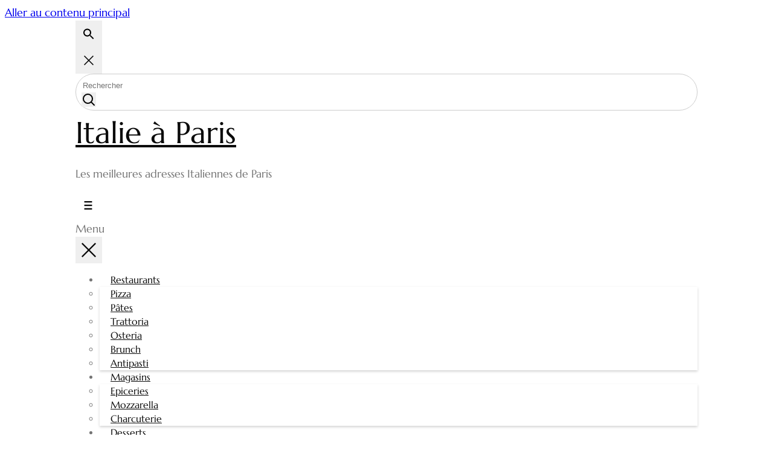

--- FILE ---
content_type: text/html; charset=UTF-8
request_url: https://www.italieparis.fr/magasins/epiceries/
body_size: 22472
content:
<!DOCTYPE html>
<html lang="fr-FR">
<head>
	<meta charset="UTF-8">
	<meta name="viewport" content="width=device-width, initial-scale=1, shrink-to-fit=no">

	<title>Les épiceries italiennes à Paris | Italie à Paris</title>
<link crossorigin data-rocket-preconnect href="https://www.googletagmanager.com" rel="preconnect"><link rel="preload" data-rocket-preload as="image" href="https://www.italieparis.fr/wp-content/uploads/2022/11/pates-farcies.jpg" imagesrcset="https://www.italieparis.fr/wp-content/uploads/2022/11/pates-farcies.jpg 618w, https://www.italieparis.fr/wp-content/uploads/2022/11/pates-farcies-247x300.jpg 247w" imagesizes="(max-width: 618px) 100vw, 618px" fetchpriority="high">
	<style>img:is([sizes="auto" i], [sizes^="auto," i]) { contain-intrinsic-size: 3000px 1500px }</style>
	<meta name="dc.title" content="Les épiceries italiennes à Paris | Italie à Paris">
<meta name="dc.description" content="La cuisine italienne est une des plus grandes cuisines du monde. On aime la déguster au restaurant, chez soi mais on aime surtout la découvrir en cuisinant !  ">
<meta name="dc.relation" content="https://www.italieparis.fr/magasins/epiceries/">
<meta name="dc.source" content="https://www.italieparis.fr/">
<meta name="dc.language" content="fr_FR">
<meta name="description" content="La cuisine italienne est une des plus grandes cuisines du monde. On aime la déguster au restaurant, chez soi mais on aime surtout la découvrir en cuisinant !  ">
<meta name="robots" content="index, follow, max-snippet:-1, max-image-preview:large, max-video-preview:-1">
<link rel="canonical" href="https://www.italieparis.fr/magasins/epiceries/">
<meta property="og:url" content="https://www.italieparis.fr/magasins/epiceries/">
<meta property="og:site_name" content="Italie à Paris">
<meta property="og:locale" content="fr_FR">
<meta property="og:type" content="article">
<meta property="og:title" content="Les épiceries italiennes à Paris | Italie à Paris">
<meta property="og:description" content="La cuisine italienne est une des plus grandes cuisines du monde. On aime la déguster au restaurant, chez soi mais on aime surtout la découvrir en cuisinant !  ">
<meta property="og:image" content="https://www.italieparis.fr/wp-content/uploads/2022/11/pates-farcies.jpg">
<meta property="og:image:secure_url" content="https://www.italieparis.fr/wp-content/uploads/2022/11/pates-farcies.jpg">
<meta property="og:image:width" content="618">
<meta property="og:image:height" content="751">
<meta property="og:image:alt" content="pates farcies">
<meta name="twitter:card" content="summary">
<meta name="twitter:title" content="Les épiceries italiennes à Paris | Italie à Paris">
<meta name="twitter:description" content="La cuisine italienne est une des plus grandes cuisines du monde. On aime la déguster au restaurant, chez soi mais on aime surtout la découvrir en cuisinant !  ">
<meta name="twitter:image" content="https://www.italieparis.fr/wp-content/uploads/2022/11/pates-farcies.jpg">

<link rel="alternate" type="application/rss+xml" title="Italie à Paris &raquo; Flux" href="https://www.italieparis.fr/feed/" />
<style id='wp-block-library-inline-css'>
:root{--wp-admin-theme-color:#007cba;--wp-admin-theme-color--rgb:0,124,186;--wp-admin-theme-color-darker-10:#006ba1;--wp-admin-theme-color-darker-10--rgb:0,107,161;--wp-admin-theme-color-darker-20:#005a87;--wp-admin-theme-color-darker-20--rgb:0,90,135;--wp-admin-border-width-focus:2px;--wp-block-synced-color:#7a00df;--wp-block-synced-color--rgb:122,0,223;--wp-bound-block-color:var(--wp-block-synced-color)}@media (min-resolution:192dpi){:root{--wp-admin-border-width-focus:1.5px}}.wp-element-button{cursor:pointer}:root{--wp--preset--font-size--normal:16px;--wp--preset--font-size--huge:42px}:root .has-very-light-gray-background-color{background-color:#eee}:root .has-very-dark-gray-background-color{background-color:#313131}:root .has-very-light-gray-color{color:#eee}:root .has-very-dark-gray-color{color:#313131}:root .has-vivid-green-cyan-to-vivid-cyan-blue-gradient-background{background:linear-gradient(135deg,#00d084,#0693e3)}:root .has-purple-crush-gradient-background{background:linear-gradient(135deg,#34e2e4,#4721fb 50%,#ab1dfe)}:root .has-hazy-dawn-gradient-background{background:linear-gradient(135deg,#faaca8,#dad0ec)}:root .has-subdued-olive-gradient-background{background:linear-gradient(135deg,#fafae1,#67a671)}:root .has-atomic-cream-gradient-background{background:linear-gradient(135deg,#fdd79a,#004a59)}:root .has-nightshade-gradient-background{background:linear-gradient(135deg,#330968,#31cdcf)}:root .has-midnight-gradient-background{background:linear-gradient(135deg,#020381,#2874fc)}.has-regular-font-size{font-size:1em}.has-larger-font-size{font-size:2.625em}.has-normal-font-size{font-size:var(--wp--preset--font-size--normal)}.has-huge-font-size{font-size:var(--wp--preset--font-size--huge)}.has-text-align-center{text-align:center}.has-text-align-left{text-align:left}.has-text-align-right{text-align:right}#end-resizable-editor-section{display:none}.aligncenter{clear:both}.items-justified-left{justify-content:flex-start}.items-justified-center{justify-content:center}.items-justified-right{justify-content:flex-end}.items-justified-space-between{justify-content:space-between}.screen-reader-text{border:0;clip-path:inset(50%);height:1px;margin:-1px;overflow:hidden;padding:0;position:absolute;width:1px;word-wrap:normal!important}.screen-reader-text:focus{background-color:#ddd;clip-path:none;color:#444;display:block;font-size:1em;height:auto;left:5px;line-height:normal;padding:15px 23px 14px;text-decoration:none;top:5px;width:auto;z-index:100000}html :where(.has-border-color){border-style:solid}html :where([style*=border-top-color]){border-top-style:solid}html :where([style*=border-right-color]){border-right-style:solid}html :where([style*=border-bottom-color]){border-bottom-style:solid}html :where([style*=border-left-color]){border-left-style:solid}html :where([style*=border-width]){border-style:solid}html :where([style*=border-top-width]){border-top-style:solid}html :where([style*=border-right-width]){border-right-style:solid}html :where([style*=border-bottom-width]){border-bottom-style:solid}html :where([style*=border-left-width]){border-left-style:solid}html :where(img[class*=wp-image-]){height:auto;max-width:100%}:where(figure){margin:0 0 1em}html :where(.is-position-sticky){--wp-admin--admin-bar--position-offset:var(--wp-admin--admin-bar--height,0px)}@media screen and (max-width:600px){html :where(.is-position-sticky){--wp-admin--admin-bar--position-offset:0px}}
</style>
<link data-minify="1" rel='stylesheet' id='widgetopts-styles-css' href='https://www.italieparis.fr/wp-content/cache/min/1/wp-content/plugins/widget-options/assets/css/widget-options.css?ver=1762445102' media='all' />
<link rel='stylesheet' id='style-css' href='https://www.italieparis.fr/wp-content/themes/dmw-child/style.css?ver=1.0' media='all' />
<link data-minify="1" rel='stylesheet' id='main-css' href='https://www.italieparis.fr/wp-content/cache/min/1/wp-content/themes/dmw/build/main.css?ver=1762445102' media='all' />
<link data-minify="1" rel='stylesheet' id='app-style-css' href='https://www.italieparis.fr/wp-content/cache/min/1/wp-content/themes/dmw-child/dist/main.css?ver=1762445102' media='all' />
<link rel="https://api.w.org/" href="https://www.italieparis.fr/wp-json/" /><link rel="alternate" title="JSON" type="application/json" href="https://www.italieparis.fr/wp-json/wp/v2/pages/33576" /><link rel="alternate" title="oEmbed (JSON)" type="application/json+oembed" href="https://www.italieparis.fr/wp-json/oembed/1.0/embed?url=https%3A%2F%2Fwww.italieparis.fr%2Fmagasins%2Fepiceries%2F" />
<link rel="alternate" title="oEmbed (XML)" type="text/xml+oembed" href="https://www.italieparis.fr/wp-json/oembed/1.0/embed?url=https%3A%2F%2Fwww.italieparis.fr%2Fmagasins%2Fepiceries%2F&#038;format=xml" />
<script data-minify="1" defer data-domain="italieparis.fr" src="https://www.italieparis.fr/wp-content/cache/min/1/js/script.js?ver=1762445102"></script><link rel="icon" href="https://www.italieparis.fr/wp-content/uploads/2023/01/cropped-italie-paris-32x32.png" sizes="32x32" />
<link rel="icon" href="https://www.italieparis.fr/wp-content/uploads/2023/01/cropped-italie-paris-192x192.png" sizes="192x192" />
<link rel="apple-touch-icon" href="https://www.italieparis.fr/wp-content/uploads/2023/01/cropped-italie-paris-180x180.png" />
<meta name="msapplication-TileImage" content="https://www.italieparis.fr/wp-content/uploads/2023/01/cropped-italie-paris-270x270.png" />

<script async src='https://www.googletagmanager.com/gtag/js?id=G-0HKMJ6RBFN'></script><script>
window.dataLayer = window.dataLayer || [];
function gtag(){dataLayer.push(arguments);}gtag('js', new Date());
gtag('set', 'cookie_domain', 'auto');
gtag('set', 'cookie_flags', 'SameSite=None;Secure');

 gtag('config', 'G-0HKMJ6RBFN' , {});

</script>
<noscript><style id="rocket-lazyload-nojs-css">.rll-youtube-player, [data-lazy-src]{display:none !important;}</style></noscript><meta name="generator" content="WP Rocket 3.19.4" data-wpr-features="wpr_defer_js wpr_minify_js wpr_lazyload_images wpr_preconnect_external_domains wpr_oci wpr_minify_css wpr_preload_links wpr_desktop" /></head>

<body class="wp-singular page-template-default page page-id-33576 page-child parent-pageid-33909 wp-theme-dmw wp-child-theme-dmw-child italieparis">


<a href="#main" class="visually-hidden-focusable">Aller au contenu principal</a>


<div  id="wrapper" class="main-grid | grid-layout">
	<header  id="header" class="main-header | grid-layout">
		        			<div  class="header-search-group  d-block d-lg-none">
				<!-- Button trigger modal -->
				<button type="button" class="toggle-search-modal" data-bs-toggle="modal" title="Rechercher" data-bs-target="#mobileSearchFormModal">
					<svg width="20" height="20" class="search-icon" role="img" viewBox="2 9 20 5" focusable="false" aria-label="Search">
						<path class="search-icon-path" d="M15.5 14h-.79l-.28-.27C15.41 12.59 16 11.11 16 9.5 16 5.91 13.09 3 9.5 3S3 5.91 3 9.5 5.91 16 9.5 16c1.61 0 3.09-.59 4.23-1.57l.27.28v.79l5 4.99L20.49 19l-4.99-5zm-6 0C7.01 14 5 11.99 5 9.5S7.01 5 9.5 5 14 7.01 14 9.5 11.99 14 9.5 14z"></path>
					</svg>
				</button>

				<!-- Modal -->
				<div class="modal fade" id="mobileSearchFormModal" tabindex="-1" aria-labelledby="mobileSearchFormModalLabel" aria-hidden="true">
					<div class="modal-dialog">
						<div class="modal-content">
							<div class="modal-header p-0">
								<button type="button" class="close-search-modal ms-auto" data-bs-dismiss="modal" aria-label="Close">
									<svg height="16" width="16" fill="currentColor" class="offcanvas-close-svg has-contrast-color" viewBox="0 0 490 490" xmlns="http://www.w3.org/2000/svg">
										<polygon points="456.851,0 245,212.564 33.149,0 0.708,32.337 212.669,245.004 0.708,457.678 33.149,490 245,277.443 456.851,490 489.292,457.678 277.331,245.004 489.292,32.337 "></polygon> 
									</svg>
								</button>
							</div>
							<div class="modal-body">
								<form class="search-form | my-2" role="search" method="get" action="https://www.italieparis.fr/">
	<div class="input-group d-inline-flex gap-1 justify-content-center flex-md-nowrap flex-wrap">
		<input type="text" name="s" class="form-control" placeholder="Rechercher" />
		<button type="submit" class="" title="Rechercher" name="submit">
			<svg viewBox="0 0 24 24" width="24" height="24" fill="none" xmlns="http://www.w3.org/2000/svg">
				<path d="M15.7955 15.8111L21 21M18 10.5C18 14.6421 14.6421 18 10.5 18C6.35786 18 3 14.6421 3 10.5C3 6.35786 6.35786 3 10.5 3C14.6421 3 18 6.35786 18 10.5Z" stroke="currentColor" stroke-width="2" stroke-linecap="round" stroke-linejoin="round"></path> 
			</svg>
		</button>
	</div><!-- /.input-group -->
</form>
							</div>
						</div>
					</div>
				</div>
			</div>
        		<div  class="site-logo-title text-center pt-3 pb-4">
			<a class="has-contrast-color" href="https://www.italieparis.fr" rel="home">
				Italie à Paris			</a>
			<p class="m-0">Les meilleures adresses Italiennes de Paris</p>
		</div>
		<nav id="navigation" class="main-navigation | 
			navbar navbar-expand-lg justify-content-lg-center | 
			has-white-background-color py-0"
		>
			<div class="main-navigation-inner | grid-content text-center">
								
<button class="navbar-toggler has-small-font-size text-uppercase d-flex d-lg-none align-items-center justify-content-center mx-auto gap-1" type="button" data-bs-toggle="offcanvas" data-bs-target="#navbar" aria-controls="navbar" aria-label="Ouvrir/Fermer le menu">
    <svg width="14" height="20" fill="currentColor" class="navbar-toggler-svg has-contrast-color" viewBox="0 0 12 12" xmlns="http://www.w3.org/2000/svg">
        <rect height="2" width="11" x="0.5" y="0"></rect> 
        <rect height="2" width="11" x="0.5" y="5"></rect> 
        <rect height="2" width="11" x="0.5" y="10"></rect>
    </svg>
</button>

<div class="offcanvas " tabindex="-1" id="navbar" aria-labelledby="navbar-offcanvas-label">
    <div class="offcanvas-header">
        <span class="offcanvas-title | visually-hidden" id="navbar-offcanvas-label">Menu</span>
        <button type="button" class="offcanvas-close | ms-auto" data-bs-dismiss="offcanvas" aria-label="Fermer">
            <svg height="24" width="24" fill="currentColor" class="offcanvas-close-svg has-contrast-color" viewBox="0 0 490 490" xmlns="http://www.w3.org/2000/svg">
                <polygon points="456.851,0 245,212.564 33.149,0 0.708,32.337 212.669,245.004 0.708,457.678 33.149,490 245,277.443 456.851,490 489.292,457.678 277.331,245.004 489.292,32.337 "></polygon> 
            </svg>
        </button>
    </div>
    <div class="offcanvas-body | d-flex align-items-lg-center flex-lg-row justify-content-lg-center flex-column">
        <ul id="menu-menu_header" class="navbar-nav text-uppercase has-small-font-size"><li itemscope="itemscope" itemtype="https://www.schema.org/SiteNavigationElement" id="menu-item-31889" class="clickable menu-item menu-item-type-post_type menu-item-object-page menu-item-has-children nav-item menu-item-31889 dropdown"><a title="Restaurants" href="https://www.italieparis.fr/restaurants/" data-bs-toggle="dropdown" class="nav-link dropdown-toggle" aria-expanded="false">Restaurants <span class="caret"></span></a><ul role="menu" class="dropdown-menu"><li itemscope="itemscope" itemtype="https://www.schema.org/SiteNavigationElement" id="menu-item-33533" class="menu-item menu-item-type-post_type menu-item-object-page menu-item-33533"><a title="Pizza" href="https://www.italieparis.fr/restaurants/pizza/" class="dropdown-item">Pizza</a></li>
<li itemscope="itemscope" itemtype="https://www.schema.org/SiteNavigationElement" id="menu-item-33570" class="menu-item menu-item-type-post_type menu-item-object-page menu-item-33570"><a title="Pâtes" href="https://www.italieparis.fr/restaurants/pates/" class="dropdown-item">Pâtes</a></li>
<li itemscope="itemscope" itemtype="https://www.schema.org/SiteNavigationElement" id="menu-item-33787" class="menu-item menu-item-type-post_type menu-item-object-page menu-item-33787"><a title="Trattoria" href="https://www.italieparis.fr/restaurants/trattoria/" class="dropdown-item">Trattoria</a></li>
<li itemscope="itemscope" itemtype="https://www.schema.org/SiteNavigationElement" id="menu-item-33994" class="menu-item menu-item-type-post_type menu-item-object-page menu-item-33994"><a title="Osteria" href="https://www.italieparis.fr/restaurants/osteria/" class="dropdown-item">Osteria</a></li>
<li itemscope="itemscope" itemtype="https://www.schema.org/SiteNavigationElement" id="menu-item-33784" class="menu-item menu-item-type-post_type menu-item-object-page menu-item-33784"><a title="Brunch" href="https://www.italieparis.fr/restaurants/brunch/" class="dropdown-item">Brunch</a></li>
<li itemscope="itemscope" itemtype="https://www.schema.org/SiteNavigationElement" id="menu-item-34043" class="menu-item menu-item-type-post_type menu-item-object-page menu-item-34043"><a title="Antipasti" href="https://www.italieparis.fr/restaurants/antipasti/" class="dropdown-item">Antipasti</a></li>
</ul>
</li>
<li itemscope="itemscope" itemtype="https://www.schema.org/SiteNavigationElement" id="menu-item-33911" class="clickable menu-item menu-item-type-post_type menu-item-object-page current-page-ancestor current-menu-ancestor current-menu-parent current-page-parent current_page_parent current_page_ancestor menu-item-has-children nav-item menu-item-33911 dropdown"><a aria-current="page" title="Magasins" href="https://www.italieparis.fr/magasins/" data-bs-toggle="dropdown" class="nav-link dropdown-toggle" aria-expanded="false">Magasins <span class="caret"></span></a><ul role="menu" class="dropdown-menu"><li itemscope="itemscope" itemtype="https://www.schema.org/SiteNavigationElement" id="menu-item-33629" class="menu-item menu-item-type-post_type menu-item-object-page current-menu-item page_item page-item-33576 current_page_item menu-item-33629"><a aria-current="page" title="Epiceries" href="https://www.italieparis.fr/magasins/epiceries/" class="dropdown-item active">Epiceries</a></li>
<li itemscope="itemscope" itemtype="https://www.schema.org/SiteNavigationElement" id="menu-item-33788" class="menu-item menu-item-type-post_type menu-item-object-page menu-item-33788"><a title="Mozzarella" href="https://www.italieparis.fr/magasins/mozzarella/" class="dropdown-item">Mozzarella</a></li>
<li itemscope="itemscope" itemtype="https://www.schema.org/SiteNavigationElement" id="menu-item-33783" class="menu-item menu-item-type-post_type menu-item-object-page menu-item-33783"><a title="Charcuterie" href="https://www.italieparis.fr/magasins/charcuterie/" class="dropdown-item">Charcuterie</a></li>
</ul>
</li>
<li itemscope="itemscope" itemtype="https://www.schema.org/SiteNavigationElement" id="menu-item-33456" class="clickable menu-item menu-item-type-custom menu-item-object-custom menu-item-has-children nav-item menu-item-33456 dropdown"><a title="Desserts" href="#" data-bs-toggle="dropdown" class="nav-link dropdown-toggle" aria-expanded="false">Desserts <span class="caret"></span></a><ul role="menu" class="dropdown-menu"><li itemscope="itemscope" itemtype="https://www.schema.org/SiteNavigationElement" id="menu-item-34052" class="menu-item menu-item-type-post_type menu-item-object-page menu-item-34052"><a title="Pâtisseries italiennes" href="https://www.italieparis.fr/les-meilleures-patisseries-italiennes/" class="dropdown-item">Pâtisseries italiennes</a></li>
<li itemscope="itemscope" itemtype="https://www.schema.org/SiteNavigationElement" id="menu-item-34200" class="menu-item menu-item-type-post_type menu-item-object-page menu-item-34200"><a title="Tiramisu" href="https://www.italieparis.fr/restaurants/les-meilleurs-tiramisu-a-paris/" class="dropdown-item">Tiramisu</a></li>
</ul>
</li>
<li itemscope="itemscope" itemtype="https://www.schema.org/SiteNavigationElement" id="menu-item-33455" class="menu-item menu-item-type-custom menu-item-object-custom nav-item menu-item-33455"><a title="Bar à vin" href="#" class="nav-link">Bar à vin</a></li>
<li itemscope="itemscope" itemtype="https://www.schema.org/SiteNavigationElement" id="menu-item-33785" class="menu-item menu-item-type-post_type menu-item-object-page nav-item menu-item-33785"><a title="Cafés" href="https://www.italieparis.fr/cafes/" class="nav-link">Cafés</a></li>
<li itemscope="itemscope" itemtype="https://www.schema.org/SiteNavigationElement" id="menu-item-31913" class="clickable menu-item menu-item-type-custom menu-item-object-custom menu-item-has-children nav-item menu-item-31913 dropdown"><a title="Culture" href="#" data-bs-toggle="dropdown" class="nav-link dropdown-toggle" aria-expanded="false">Culture <span class="caret"></span></a><ul role="menu" class="dropdown-menu"><li itemscope="itemscope" itemtype="https://www.schema.org/SiteNavigationElement" id="menu-item-34092" class="menu-item menu-item-type-post_type menu-item-object-page menu-item-34092"><a title="Cours de langue" href="https://www.italieparis.fr/les-cours-de-langues-italiennes/" class="dropdown-item">Cours de langue</a></li>
<li itemscope="itemscope" itemtype="https://www.schema.org/SiteNavigationElement" id="menu-item-34089" class="menu-item menu-item-type-post_type menu-item-object-page menu-item-34089"><a title="Librairie" href="https://www.italieparis.fr/les-librairies-italiennes-a-paris/" class="dropdown-item">Librairie</a></li>
</ul>
</li>
<li itemscope="itemscope" itemtype="https://www.schema.org/SiteNavigationElement" id="menu-item-32526" class="menu-item menu-item-type-post_type menu-item-object-page nav-item menu-item-32526"><a title="Blog" href="https://www.italieparis.fr/blog/" class="nav-link">Blog</a></li>
</ul>
                            <div class="header-search-group d-none d-lg-block">
                <!-- Button trigger modal -->
                <button type="button" class="toggle-search-modal" data-bs-toggle="modal" title="Rechercher" data-bs-target="#searchFormModal">
                    <svg width="20" height="20" class="search-icon" role="img" viewBox="2 9 20 5" focusable="false" aria-label="Search">
                        <path class="search-icon-path" d="M15.5 14h-.79l-.28-.27C15.41 12.59 16 11.11 16 9.5 16 5.91 13.09 3 9.5 3S3 5.91 3 9.5 5.91 16 9.5 16c1.61 0 3.09-.59 4.23-1.57l.27.28v.79l5 4.99L20.49 19l-4.99-5zm-6 0C7.01 14 5 11.99 5 9.5S7.01 5 9.5 5 14 7.01 14 9.5 11.99 14 9.5 14z"></path>
                    </svg>
                </button>

                <!-- Modal -->
                <div class="modal fade" id="searchFormModal" tabindex="-1" aria-labelledby="searchFormModalLabel" aria-hidden="true">
                    <div class="modal-dialog">
                        <div class="modal-content">
                            <div class="modal-header p-0">
                                <button type="button" class="close-search-modal ms-auto" data-bs-dismiss="modal" aria-label="Close">
                                    <svg height="16" width="16" fill="currentColor" class="offcanvas-close-svg has-contrast-color" viewBox="0 0 490 490" xmlns="http://www.w3.org/2000/svg">
                                        <polygon points="456.851,0 245,212.564 33.149,0 0.708,32.337 212.669,245.004 0.708,457.678 33.149,490 245,277.443 456.851,490 489.292,457.678 277.331,245.004 489.292,32.337 "></polygon> 
                                    </svg>
                                </button>
                            </div>
                            <div class="modal-body">
                                <form class="search-form | my-2" role="search" method="get" action="https://www.italieparis.fr/">
	<div class="input-group d-inline-flex gap-1 justify-content-center flex-md-nowrap flex-wrap">
		<input type="text" name="s" class="form-control" placeholder="Rechercher" />
		<button type="submit" class="" title="Rechercher" name="submit">
			<svg viewBox="0 0 24 24" width="24" height="24" fill="none" xmlns="http://www.w3.org/2000/svg">
				<path d="M15.7955 15.8111L21 21M18 10.5C18 14.6421 14.6421 18 10.5 18C6.35786 18 3 14.6421 3 10.5C3 6.35786 6.35786 3 10.5 3C14.6421 3 18 6.35786 18 10.5Z" stroke="currentColor" stroke-width="2" stroke-linecap="round" stroke-linejoin="round"></path> 
			</svg>
		</button>
	</div><!-- /.input-group -->
</form>
                            </div>
                        </div>
                    </div>
                </div>
            </div>

            </div>
</div>			</div><!-- /.container -->
		</nav><!-- /#header -->
	</header>

	<main  id="main" class="main-content | grid-layout">

	<figure class="post-thumbnail mt-4">
		<img width="618" height="751" src="https://www.italieparis.fr/wp-content/uploads/2022/11/pates-farcies.jpg" class="attachment-full size-full wp-post-image" alt="pates farcies" decoding="async" fetchpriority="high" srcset="https://www.italieparis.fr/wp-content/uploads/2022/11/pates-farcies.jpg 618w, https://www.italieparis.fr/wp-content/uploads/2022/11/pates-farcies-247x300.jpg 247w" sizes="(max-width: 618px) 100vw, 618px" />	</figure>

<div class="sidebar align-items-start" data-direction=rtl>
	<div class="post-sidebar position-sticky top-0">
				
<h2 class="wp-block-heading has-contrast-color has-text-color has-link-color has-medium-font-size wp-elements-6b508a1208640d136d354d15866efc84" style="border-bottom-color:var(--wp--preset--color--grey-border);border-bottom-width:1px;margin-top:var(--wp--preset--spacing--4);margin-bottom:var(--wp--preset--spacing--2);padding-bottom:var(--wp--preset--spacing--2)">Les derniers articles</h2>



<div class="wp-block-query is-layout-flow wp-block-query-is-layout-flow"><ul class="wp-block-post-template is-layout-flow wp-container-core-post-template-is-layout-ea1fff98 wp-block-post-template-is-layout-flow"><li class="wp-block-post post-34094 post type-post status-publish format-standard has-post-thumbnail hentry category-food">

<div class="wp-block-group position-relative is-nowrap is-layout-flex wp-container-core-group-is-layout-dd95beba wp-block-group-is-layout-flex" style="border-bottom-color:var(--wp--preset--color--grey-border);border-bottom-width:1px;padding-top:var(--wp--preset--spacing--3);padding-bottom:var(--wp--preset--spacing--3)"><figure style="aspect-ratio:1;width:80px;height:80px;" class="flex-shrink-0 wp-block-post-featured-image wp-container-content-962be591"><img width="1920" height="1080" src="https://www.italieparis.fr/wp-content/uploads/2023/03/banniere_fioreverde_NEW.jpg" class="attachment-post-thumbnail size-post-thumbnail wp-post-image" alt="banniere fioreverde new" style="width:100%;height:100%;object-fit:cover;" decoding="async" srcset="https://www.italieparis.fr/wp-content/uploads/2023/03/banniere_fioreverde_NEW.jpg 1920w, https://www.italieparis.fr/wp-content/uploads/2023/03/banniere_fioreverde_NEW-300x169.jpg 300w, https://www.italieparis.fr/wp-content/uploads/2023/03/banniere_fioreverde_NEW-1024x576.jpg 1024w, https://www.italieparis.fr/wp-content/uploads/2023/03/banniere_fioreverde_NEW-768x432.jpg 768w, https://www.italieparis.fr/wp-content/uploads/2023/03/banniere_fioreverde_NEW-1536x864.jpg 1536w" sizes="(max-width: 1920px) 100vw, 1920px" /></figure>


<div class="wp-block-group position-initial is-layout-constrained wp-container-core-group-is-layout-19e250f3 wp-block-group-is-layout-constrained"><h3 class="has-link-color stretched-link wp-elements-cd48f715db25f6010d1b80791cc18dd8 wp-block-post-title has-text-color has-contrast-color has-regular-font-size"><a href="https://www.italieparis.fr/blog/nouveau-foodcourt-italien-le-fiore-verde/" target="_self" >Nouveau Foodcourt Italien : le Fiore verde</a></h3>

<div class="wp-block-post-date has-small-font-size"><time datetime="2023-04-03T21:31:39+02:00">3 avril 2023</time></div></div>
</div>

</li></ul></div>
	</div>
	<div class="post-content">
		<div class="breadcrumbs mt-4" typeof="BreadcrumbList" vocab="https://schema.org/">
					</div>
		<h1 class="wp-block-heading">Les épiceries italiennes à Paris</h1>

		
			
			<div class="wp-block-group is-nowrap is-layout-flex wp-container-core-group-is-layout-cfc2a57b wp-block-group-is-layout-flex">
				
				<p class="has-small-font-size">Publié le</p>
				
				<div class="has-link-color wp-elements-5aa6cca3135e9f66c7bdcd06a285def5 wp-block-post-date has-text-color has-darkgrey-color has-small-font-size"><time datetime="2022-11-24T21:34:00+01:00">24 novembre 2022</time></div>
			</div>
			
		
		<p>La cuisine italienne est une des plus grandes cuisines du monde et une cuisine qui vient du cœur. On aime la déguster au restaurant, la consommer chez soi mais on aime surtout la découvrir en cuisinant soi même des recettes incontournables et très typique grâce à des produits d&rsquo;exceptions.</p>
<h2>Quelles sont les meilleures épiceries italiennes de Paris ?</h2>
<p>Lorsque l&rsquo;on aime manger ou que l&rsquo;on aime recevoir, on ne veut pas toujours acheter des préparations déjà prête surtout si l&rsquo;on veut épater la galerie ou soi-même. Heureusement pour vous Paris est un sanctuaire en ce qui concerne l’alimentation française mais aussi celles du monde et notamment les spécialités et aliments italiens. De nombreuses épiceries proposant des produits frais ou séchés n&rsquo;attende qu&rsquo;à vous ouvrir leur portes et nous les avons listé ici pour vous.</p>
<h2>Eataly</h2>
<p><img decoding="async" class="aligncenter wp-image-33593 " src="https://www.italieparis.fr/wp-content/uploads/2022/11/eataly-epicerie.jpg" alt="eataly epicerie" width="593" height="593" srcset="https://www.italieparis.fr/wp-content/uploads/2022/11/eataly-epicerie.jpg 697w, https://www.italieparis.fr/wp-content/uploads/2022/11/eataly-epicerie-300x300.jpg 300w, https://www.italieparis.fr/wp-content/uploads/2022/11/eataly-epicerie-150x150.jpg 150w" sizes="(max-width: 593px) 100vw, 593px" /></p>
<p>Eataly est une chaîne de centre culinaire dédié à l&rsquo;Italie que l&rsquo;on retrouve dans plusieurs grandes villes dans le monde et notamment dans le quartier le plus branché de la capitale, celui du marais. Eataly c&rsquo;est plusieurs restaurant reprenant les plats les plus appréciés et qui représente au mieux la cuisine italienne, plusieurs boulangerie proposant les spécialités sucrées et salées comme dans la merveilleuse Italie mais c&rsquo;est aussi une épicerie fine sur plus de 2500 m2. Tout ce que vous cherchez comme produits frais ou sechés de l&rsquo;Italie se trouve forcément ici avec plus de 300 fromages différents, 150 charcuteries et jambons, 1500 vins, pétillants et spiritueux et c&rsquo;est sans compter le nombre d&rsquo;épices, d&rsquo;huile d&rsquo;olive, de confiture, de vinaigre balsamique, de riz, de pâtes. Eataly est le temple de la cuisine italienne à Paris, pour que vos plats ressemblent  aux saveurs de vos vacances.</p>
<p><em><strong>Eataly</strong>, <span class="LrzXr">7 Rue Sainte-Croix de la Bretonnerie 75004 Paris</span></em></p>

        <div class="wp-block-buttons old-obflink is-layout-flex wp-block-buttons-is-layout-flex">
        <div class="wp-block-button">
            <a class="wp-block-button__link wp-element-button" href="https://eataly.fr/" target="_blank" rel="noreferrer noopener" >Site officiel</a>
        </div>
        </div>
        

        <div class="wp-block-buttons old-obflink is-layout-flex wp-block-buttons-is-layout-flex">
        <div class="wp-block-button is-style-outline is-style-outline--1">
            <a class="wp-block-button__link wp-element-button" href="https://www.google.com/maps/dir//Eataly/@48.8391726,2.3502965,12z/data=!4m8!4m7!1m0!1m5!1m1!1s0x47e66f415d942951:0x9ce2f739e88f61d8!2m2!1d2.3546289!2d48.8585827" target="_blank" rel="noreferrer noopener" >Google Map</a>
        </div>
        </div>
        
<hr />
<h2>Latte Cisternino</h2>
<p><img decoding="async" class="aligncenter wp-image-33594 " src="data:image/svg+xml,%3Csvg%20xmlns='http://www.w3.org/2000/svg'%20viewBox='0%200%20596%20594'%3E%3C/svg%3E" alt="latte cisternino" width="596" height="594" data-lazy-srcset="https://www.italieparis.fr/wp-content/uploads/2022/11/latte-cisternino.jpg 735w, https://www.italieparis.fr/wp-content/uploads/2022/11/latte-cisternino-300x300.jpg 300w, https://www.italieparis.fr/wp-content/uploads/2022/11/latte-cisternino-150x150.jpg 150w" data-lazy-sizes="(max-width: 596px) 100vw, 596px" data-lazy-src="https://www.italieparis.fr/wp-content/uploads/2022/11/latte-cisternino.jpg" /><noscript><img decoding="async" class="aligncenter wp-image-33594 " src="https://www.italieparis.fr/wp-content/uploads/2022/11/latte-cisternino.jpg" alt="latte cisternino" width="596" height="594" srcset="https://www.italieparis.fr/wp-content/uploads/2022/11/latte-cisternino.jpg 735w, https://www.italieparis.fr/wp-content/uploads/2022/11/latte-cisternino-300x300.jpg 300w, https://www.italieparis.fr/wp-content/uploads/2022/11/latte-cisternino-150x150.jpg 150w" sizes="(max-width: 596px) 100vw, 596px" /></noscript></p>
<p>L&rsquo;épicerie et fromagerie latte Cisternino est une coopérative italienne qui propose de vous faire découvrir uniquement des produits frais en provenance direct de notre pays de cœur, l&rsquo;Italie. De nombreuses saveurs et odeurs se mélangent dans la boutique, ce que l&rsquo;on retrouve principalement c&rsquo;est l&rsquo;artisanat et le savoir-faire local. A la coopérative latte cisternino on fait pas dans le chichi mais dans les bons produits comme la mozzarella, le prosciutto, la ricotta, les pâtes fraîches, des plats cuisiners, des sauces, des biscotti tout comme à la maison pour que tout le monde se régale. Comme un beau séjour dans la belle région de la Campanie&#8230;</p>
<p><em><strong>Latte Cisternino poissonnière</strong>, <span class="LrzXr">46 Rue du Faubourg Poissonnière 75010 Paris</span></em></p>
<p><em><strong>Latte Cisternino</strong>, <span class="LrzXr">108 Rue Saint-Maur 75011 Paris</span></em></p>
<p><em><strong>Latte Cisternino</strong>, <span class="LrzXr">17 Rue Geoffroy-Saint-Hilaire 75005 Paris</span></em></p>

        <div class="wp-block-buttons old-obflink is-layout-flex wp-block-buttons-is-layout-flex">
        <div class="wp-block-button">
            <a class="wp-block-button__link wp-element-button" href="https://www.instagram.com/cisternino_ruesaintmaur/" target="_blank" rel="noreferrer noopener" >Site officiel</a>
        </div>
        </div>
        

        <div class="wp-block-buttons old-obflink is-layout-flex wp-block-buttons-is-layout-flex">
        <div class="wp-block-button is-style-outline is-style-outline--2">
            <a class="wp-block-button__link wp-element-button" href="https://www.google.com/maps/dir//Latte+Cisternino,+Rue+Saint-Maur,+Paris/@48.8667371,2.3066696,12z/data=!3m1!4b1!4m8!4m7!1m0!1m5!1m1!1s0x47e66de52470c577:0x1b1f89f0de93addc!2m2!1d2.3767095!2d48.8666454" target="_blank" rel="noreferrer noopener" >Google Map</a>
        </div>
        </div>
        
<hr />
<h2>Delitaly</h2>
<p><img decoding="async" class="aligncenter wp-image-33600 size-full" src="data:image/svg+xml,%3Csvg%20xmlns='http://www.w3.org/2000/svg'%20viewBox='0%200%20582%20723'%3E%3C/svg%3E" alt="delitaly" width="582" height="723" data-lazy-srcset="https://www.italieparis.fr/wp-content/uploads/2022/11/delitaly.jpg 582w, https://www.italieparis.fr/wp-content/uploads/2022/11/delitaly-241x300.jpg 241w" data-lazy-sizes="(max-width: 582px) 100vw, 582px" data-lazy-src="https://www.italieparis.fr/wp-content/uploads/2022/11/delitaly.jpg" /><noscript><img decoding="async" class="aligncenter wp-image-33600 size-full" src="https://www.italieparis.fr/wp-content/uploads/2022/11/delitaly.jpg" alt="delitaly" width="582" height="723" srcset="https://www.italieparis.fr/wp-content/uploads/2022/11/delitaly.jpg 582w, https://www.italieparis.fr/wp-content/uploads/2022/11/delitaly-241x300.jpg 241w" sizes="(max-width: 582px) 100vw, 582px" /></noscript></p>
<p>Depuis plusieurs générations, dans le beau quartier du marais, une famille du nord de l&rsquo;Italie nous fait saliver et découvrir de multiples saveurs avec son épicerie de plats frais, de plats cuisinées, d&rsquo;épices et de produits fabriqués uniquement en Italie pour égailler nos plats. Chez Delitaly, la devise aurait pu être : ce que vous cherchez, vous le trouvez.</p>
<p><em><strong>Delitaly</strong>, 5 Rue des Petits Carreaux 75002 Paris</em></p>

        <div class="wp-block-buttons old-obflink is-layout-flex wp-block-buttons-is-layout-flex">
        <div class="wp-block-button">
            <a class="wp-block-button__link wp-element-button" href="https://www.delitaly.fr/" target="_blank" rel="noreferrer noopener" >Site officiel</a>
        </div>
        </div>
        

        <div class="wp-block-buttons old-obflink is-layout-flex wp-block-buttons-is-layout-flex">
        <div class="wp-block-button is-style-outline is-style-outline--3">
            <a class="wp-block-button__link wp-element-button" href="https://www.google.com/maps/dir//Delitaly+-+Paris+2/@48.8503923,2.3487704,12z/data=!4m8!4m7!1m0!1m5!1m1!1s0x47e66e178ef0d833:0xa7014a6bfa0dbbd9!2m2!1d2.3471186!2d48.8666792" target="_blank" rel="noreferrer noopener" >Google Map</a>
        </div>
        </div>
        
<hr />
<h2>Il Gran Gusto <b><br />
</b></h2>
<p><img decoding="async" class="aligncenter wp-image-33601 " src="data:image/svg+xml,%3Csvg%20xmlns='http://www.w3.org/2000/svg'%20viewBox='0%200%20593%20604'%3E%3C/svg%3E" alt="il gran gusto" width="593" height="604" data-lazy-srcset="https://www.italieparis.fr/wp-content/uploads/2022/11/il-gran-gusto.jpg 710w, https://www.italieparis.fr/wp-content/uploads/2022/11/il-gran-gusto-295x300.jpg 295w" data-lazy-sizes="(max-width: 593px) 100vw, 593px" data-lazy-src="https://www.italieparis.fr/wp-content/uploads/2022/11/il-gran-gusto.jpg" /><noscript><img decoding="async" class="aligncenter wp-image-33601 " src="https://www.italieparis.fr/wp-content/uploads/2022/11/il-gran-gusto.jpg" alt="il gran gusto" width="593" height="604" srcset="https://www.italieparis.fr/wp-content/uploads/2022/11/il-gran-gusto.jpg 710w, https://www.italieparis.fr/wp-content/uploads/2022/11/il-gran-gusto-295x300.jpg 295w" sizes="(max-width: 593px) 100vw, 593px" /></noscript></p>
<p>Avec sa très célèbre devanture bleue aux lettres dorées, il Gran Gusto ne passe pas inaperçu. Cette très belle épicerie italienne est digne des plus belles et haut de gamme épicerie fine de la capitale. Au Grand Gusto c&rsquo;est le rendez-vous des fins gourmets, des amateurs en herbe de cuisine, des personnes à la recherche de produits différenciant mais pourtant si proche de nous. L&rsquo;épicerie du 6ème ce n&rsquo;est que une invitation aux voyages avec des produits alimentaires frais et d&rsquo;exception.</p>
<p><em><strong>Il Gran Gusto</strong>, <span class="LrzXr"> 44 Rue d&rsquo;Assas 75006 Paris</span></em></p>

        <div class="wp-block-buttons old-obflink is-layout-flex wp-block-buttons-is-layout-flex">
        <div class="wp-block-button">
            <a class="wp-block-button__link wp-element-button" href="https://www.ilgrangustoparis.com/accueil" target="_blank" rel="noreferrer noopener" >Site officiel</a>
        </div>
        </div>
        

        <div class="wp-block-buttons old-obflink is-layout-flex wp-block-buttons-is-layout-flex">
        <div class="wp-block-button is-style-outline is-style-outline--4">
            <a class="wp-block-button__link wp-element-button" href="https://www.google.com/maps/dir//Il+Gran+Gusto/@48.8392365,2.280719,11z/data=!4m8!4m7!1m0!1m5!1m1!1s0x47e671e0ccf0c3cd:0xfb7129eb580472da!2m2!1d2.3299116!2d48.8472189" target="_blank" rel="noreferrer noopener" >Google Map</a>
        </div>
        </div>
        
<hr />
<h2>Faggio Salumeria</h2>
<p><img decoding="async" class="aligncenter wp-image-33603 " src="data:image/svg+xml,%3Csvg%20xmlns='http://www.w3.org/2000/svg'%20viewBox='0%200%20596%20601'%3E%3C/svg%3E" alt="faggio salumeria" width="596" height="601" data-lazy-srcset="https://www.italieparis.fr/wp-content/uploads/2022/11/faggio-salumeria.jpg 762w, https://www.italieparis.fr/wp-content/uploads/2022/11/faggio-salumeria-298x300.jpg 298w, https://www.italieparis.fr/wp-content/uploads/2022/11/faggio-salumeria-150x150.jpg 150w" data-lazy-sizes="(max-width: 596px) 100vw, 596px" data-lazy-src="https://www.italieparis.fr/wp-content/uploads/2022/11/faggio-salumeria.jpg" /><noscript><img decoding="async" class="aligncenter wp-image-33603 " src="https://www.italieparis.fr/wp-content/uploads/2022/11/faggio-salumeria.jpg" alt="faggio salumeria" width="596" height="601" srcset="https://www.italieparis.fr/wp-content/uploads/2022/11/faggio-salumeria.jpg 762w, https://www.italieparis.fr/wp-content/uploads/2022/11/faggio-salumeria-298x300.jpg 298w, https://www.italieparis.fr/wp-content/uploads/2022/11/faggio-salumeria-150x150.jpg 150w" sizes="(max-width: 596px) 100vw, 596px" /></noscript></p>
<p>Après les pizzeria ou l&rsquo;osteria, c&rsquo;est avec une salumeria &#8211; épicerie que l&rsquo;on retrouve la très célèbre adresse faggio. Chez faggio tout est choisi avec soin et le personnel qui vous accueille sont de véritables ambassadeurs toujours là pour vous aiguiller dans vos choix et vous donner le plus de conseils sur les produits. Chez faggio, on vient pour trouver de vrais produits issus du terroir, des produits biologiques sélectionnés avec soin. Vins, jambons, fromages, olives, sauces chez faggio, tout est bon, comme dans le cochon.</p>
<p><em><strong>Faggio Salumeria</strong>, <span class="LrzXr">72 Rue Marguerite de Rochechouart 75009 Paris</span></em></p>

        <div class="wp-block-buttons old-obflink is-layout-flex wp-block-buttons-is-layout-flex">
        <div class="wp-block-button">
            <a class="wp-block-button__link wp-element-button" href="https://faggioparis.com/" target="_blank" rel="noreferrer noopener" >Site officiel</a>
        </div>
        </div>
        

        <div class="wp-block-buttons old-obflink is-layout-flex wp-block-buttons-is-layout-flex">
        <div class="wp-block-button is-style-outline is-style-outline--5">
            <a class="wp-block-button__link wp-element-button" href="https://www.google.com/maps/dir//Faggio+Salumeria/@48.8594546,2.3510203,12z/data=!4m8!4m7!1m0!1m5!1m1!1s0x47e66e69fe6fffff:0xe6927b8a674983bb!2m2!1d2.3466487!2d48.8816376" target="_blank" rel="noreferrer noopener" >Google Map</a>
        </div>
        </div>
        
<hr />
<h2><span class="has-inline-color">Rap</span></h2>
<p><img decoding="async" class="aligncenter wp-image-33605 " src="data:image/svg+xml,%3Csvg%20xmlns='http://www.w3.org/2000/svg'%20viewBox='0%200%20591%20602'%3E%3C/svg%3E" alt="rap" width="591" height="602" data-lazy-srcset="https://www.italieparis.fr/wp-content/uploads/2022/11/rap.jpg 756w, https://www.italieparis.fr/wp-content/uploads/2022/11/rap-295x300.jpg 295w" data-lazy-sizes="(max-width: 591px) 100vw, 591px" data-lazy-src="https://www.italieparis.fr/wp-content/uploads/2022/11/rap.jpg" /><noscript><img decoding="async" class="aligncenter wp-image-33605 " src="https://www.italieparis.fr/wp-content/uploads/2022/11/rap.jpg" alt="rap" width="591" height="602" srcset="https://www.italieparis.fr/wp-content/uploads/2022/11/rap.jpg 756w, https://www.italieparis.fr/wp-content/uploads/2022/11/rap-295x300.jpg 295w" sizes="(max-width: 591px) 100vw, 591px" /></noscript></p>
<p>Rap est une épicerie fine italienne qui veut rester le plus traditionnel possible sans un espace de vente en ligne ni de vente à distance, pour que le contact humain et l&rsquo;échange d&rsquo;un commerce de proximité reste intact. Les produits en provenance tout droit de l&rsquo;Italie sont sélectionné avec soin, dans le respect des producteurs en essayant le moins possible les intermédiaires. C&rsquo;est l&rsquo;endroit rêvé pour découvrir les délices sucrés de l&rsquo;Italie comme la panettone, les sfogliatelle, la panforte de toscana, le pandolce mais aussi les nombreux délices salés que réserve ce temple des produits raffinés comme la vrai balsamique, l&rsquo;huile d&rsquo;olive, le café fort et intense, les pâtes et bien d&rsquo;autres.</p>
<p><em><strong><span class="has-inline-color">Rap l’épicerie italienne</span></strong>, 4 rue Fléchier 75009 Paris</em></p>

        <div class="wp-block-buttons old-obflink is-layout-flex wp-block-buttons-is-layout-flex">
        <div class="wp-block-button">
            <a class="wp-block-button__link wp-element-button" href="http://www.rapparis.fr/" target="_blank" rel="noreferrer noopener" >Site officiel</a>
        </div>
        </div>
        

        <div class="wp-block-buttons old-obflink is-layout-flex wp-block-buttons-is-layout-flex">
        <div class="wp-block-button is-style-outline is-style-outline--6">
            <a class="wp-block-button__link wp-element-button" href="https://www.google.com/maps/dir//Rap+l%E2%80%99%C3%A9picerie+italienne,+4+rue+Fl%C3%A9chier,+75009+Paris/@48.8531441,2.2820144,11z/data=!4m8!4m7!1m0!1m5!1m1!1s0x47e66e40fb29a2ff:0x2d7390a688cf71a3!2m2!1d2.339409!2d48.8765783" target="_blank" rel="noreferrer noopener" >Google Map</a>
        </div>
        </div>
        
<hr />
<h2>Roberta</h2>
<p><img decoding="async" class="aligncenter wp-image-33606 size-full" src="data:image/svg+xml,%3Csvg%20xmlns='http://www.w3.org/2000/svg'%20viewBox='0%200%20587%20737'%3E%3C/svg%3E" alt="roberta epicerie" width="587" height="737" data-lazy-srcset="https://www.italieparis.fr/wp-content/uploads/2022/11/roberta-epicerie.jpg 587w, https://www.italieparis.fr/wp-content/uploads/2022/11/roberta-epicerie-239x300.jpg 239w" data-lazy-sizes="(max-width: 587px) 100vw, 587px" data-lazy-src="https://www.italieparis.fr/wp-content/uploads/2022/11/roberta-epicerie.jpg" /><noscript><img decoding="async" class="aligncenter wp-image-33606 size-full" src="https://www.italieparis.fr/wp-content/uploads/2022/11/roberta-epicerie.jpg" alt="roberta epicerie" width="587" height="737" srcset="https://www.italieparis.fr/wp-content/uploads/2022/11/roberta-epicerie.jpg 587w, https://www.italieparis.fr/wp-content/uploads/2022/11/roberta-epicerie-239x300.jpg 239w" sizes="(max-width: 587px) 100vw, 587px" /></noscript></p>
<p>Roberta est connue pour sa délicieuse trattoria italienne du quartier des abbesses, mais aussi pour l&rsquo;épicerie installée au sein même de son enseigne. Pour que tous les produits consommés lors d&rsquo;un repas soient les plus frais possibles et ça c&rsquo;est rare. Dans l&rsquo;épicerie Roberta, on vient pour acheter des pâtes fraiches, de la charcuterie, des olives, des huiles mais aussi des sauces et enfin de doux desserts du jour garder au frais en attendant votre visite. La spécialité tout de même de la boutique reste les pâtes faites chaque jour sur place comme celle de la mamma.</p>
<p><em><strong>Roberta</strong>, <span class="LrzXr">5 bis Rue la Vieuville 75018 Paris</span></em></p>

        <div class="wp-block-buttons old-obflink is-layout-flex wp-block-buttons-is-layout-flex">
        <div class="wp-block-button">
            <a class="wp-block-button__link wp-element-button" href="https://roberta.fr/" target="_blank" rel="noreferrer noopener" >Site officiel</a>
        </div>
        </div>
        

        <div class="wp-block-buttons old-obflink is-layout-flex wp-block-buttons-is-layout-flex">
        <div class="wp-block-button is-style-outline is-style-outline--7">
            <a class="wp-block-button__link wp-element-button" href="https://www.google.com/maps?rlst=f&#038;client=firefox-b-d&#038;lqi=Cg1yb2JlcnRhIHBhcmlzIgOIAQFIhdnepbasgIAIWhsQABgAGAEiDXJvYmVydGEgcGFyaXMqBAgCEACSARJpdGFsaWFuX3Jlc3RhdXJhbnSqAQ8QASoLIgdyb2JlcnRhKAQ&#038;vet=12ahUKEwiKzOGQ38L7AhUWTKQEHRSZD6EQ8UF6BAgDEEM..i&#038;lei=ikB9Y4rfOpaYkdUPlLK-iAo&#038;cs=0&#038;um=1&#038;ie=UTF-8&#038;fb=1&#038;gl=fr&#038;sa=X&#038;geocode=KT_-GuVEbuZHMUFaZr0LhOSU&#038;daddr=5+bis+Rue+la+Vieuville,+75018+Paris" target="_blank" rel="noreferrer noopener" >Google Map</a>
        </div>
        </div>
        
<hr />
<h2>Epicerie Rusidda</h2>
<p><img decoding="async" class="aligncenter wp-image-34027 " src="data:image/svg+xml,%3Csvg%20xmlns='http://www.w3.org/2000/svg'%20viewBox='0%200%20586%20745'%3E%3C/svg%3E" alt="rusidda" width="586" height="745" data-lazy-srcset="https://www.italieparis.fr/wp-content/uploads/2023/02/rusidda.jpg 608w, https://www.italieparis.fr/wp-content/uploads/2023/02/rusidda-236x300.jpg 236w" data-lazy-sizes="(max-width: 586px) 100vw, 586px" data-lazy-src="https://www.italieparis.fr/wp-content/uploads/2023/02/rusidda.jpg" /><noscript><img decoding="async" class="aligncenter wp-image-34027 " src="https://www.italieparis.fr/wp-content/uploads/2023/02/rusidda.jpg" alt="rusidda" width="586" height="745" srcset="https://www.italieparis.fr/wp-content/uploads/2023/02/rusidda.jpg 608w, https://www.italieparis.fr/wp-content/uploads/2023/02/rusidda-236x300.jpg 236w" sizes="(max-width: 586px) 100vw, 586px" /></noscript></p>
<p>C’est dans le quartier de la République, que le propriétaire du restaurant de pasta Norma et du Massara a ouvert son épicerie italienne pour pouvoir consommer des produits non finis mais aussi des plats préparés à déguster à la maison entre amis ou en famille. Vous pouvez tout de même consommer sur les quelques tables que possède cette adresse atypique si vous le souhaitez. Charcuteries, Fromages, huiles, épices, sandwichs, lasagnes, pâtisseries, toutes vos spécialités italiennes sont présentes au Rusidda et essentiellement celle de Sicile.</p>
<p><em><strong>Epicerie Rusidda</strong>, 1 rue Borda 75003 Paris </em></p>

        <div class="wp-block-buttons old-obflink is-layout-flex wp-block-buttons-is-layout-flex">
        <div class="wp-block-button">
            <a class="wp-block-button__link wp-element-button" href="https://www.rusidda.fr/" target="_blank" rel="noreferrer noopener" >Site officiel</a>
        </div>
        </div>
        

        <div class="wp-block-buttons old-obflink is-layout-flex wp-block-buttons-is-layout-flex">
        <div class="wp-block-button is-style-outline is-style-outline--8">
            <a class="wp-block-button__link wp-element-button" href="https://www.google.com/maps/dir//Epicerie+Rusidda/@48.844474,2.3418579,12z/data=!4m8!4m7!1m0!1m5!1m1!1s0x47e66f21d79e7e5d:0x5c6d361033aa2ca3!2m2!1d2.3574291!2d48.8660759" target="_blank" rel="noreferrer noopener" >Google Map</a>
        </div>
        </div>
        
<hr />
<h2>Tentazioni épicerie</h2>
<p><img decoding="async" class="aligncenter wp-image-33610 " src="data:image/svg+xml,%3Csvg%20xmlns='http://www.w3.org/2000/svg'%20viewBox='0%200%20597%20694'%3E%3C/svg%3E" alt="tentazioni interieur" width="597" height="694" data-lazy-srcset="https://www.italieparis.fr/wp-content/uploads/2022/11/tentazioni-interieur.jpg 621w, https://www.italieparis.fr/wp-content/uploads/2022/11/tentazioni-interieur-258x300.jpg 258w" data-lazy-sizes="(max-width: 597px) 100vw, 597px" data-lazy-src="https://www.italieparis.fr/wp-content/uploads/2022/11/tentazioni-interieur.jpg" /><noscript><img decoding="async" class="aligncenter wp-image-33610 " src="https://www.italieparis.fr/wp-content/uploads/2022/11/tentazioni-interieur.jpg" alt="tentazioni interieur" width="597" height="694" srcset="https://www.italieparis.fr/wp-content/uploads/2022/11/tentazioni-interieur.jpg 621w, https://www.italieparis.fr/wp-content/uploads/2022/11/tentazioni-interieur-258x300.jpg 258w" sizes="(max-width: 597px) 100vw, 597px" /></noscript></p>
<p>La tentazioni compte plusieurs adresses, plusieurs trattoria et une épicerie fine italienne. Tenu par une famille qui souhaite transmettre son amour pour l&rsquo;Italie et ses produits raffinés, la cuisine de leurs racines. Dans le quartier haut niché de Montmartre l&rsquo;accent italien chante comme sur un air de soleil et de bonheur près de l&rsquo;épicerie Tentazioni, pour une consommation sur place pour les plus gourmands ou à emporter pour les plus partageurs.</p>
<p><em><strong>Tentazioni</strong>, <span class="LrzXr">35 Rue Véron 75018 Paris</span></em></p>

        <div class="wp-block-buttons old-obflink is-layout-flex wp-block-buttons-is-layout-flex">
        <div class="wp-block-button">
            <a class="wp-block-button__link wp-element-button" href="https://www.tentazioni.fr/" target="_blank" rel="noreferrer noopener" >Site officiel</a>
        </div>
        </div>
        

        <div class="wp-block-buttons old-obflink is-layout-flex wp-block-buttons-is-layout-flex">
        <div class="wp-block-button is-style-outline is-style-outline--9">
            <a class="wp-block-button__link wp-element-button" href="https://www.google.com/maps?rlst=f&#038;client=firefox-b-d&#038;lqi=CgpUZW50YXppb25pSJOal7DmqoCACFoQEAAYACIKdGVudGF6aW9uaZIBFWdvdXJtZXRfZ3JvY2VyeV9zdG9yZQ&#038;phdesc=p0-MpDu4OQU&#038;vet=12ahUKEwiNj-mz4cL7AhXgXaQEHS1UBycQ8UF6BAgDEFk..i&#038;lei=7UJ9Y83kFeC7kdUPraiduAI&#038;cs=0&#038;um=1&#038;ie=UTF-8&#038;fb=1&#038;gl=fr&#038;sa=X&#038;geocode=KTceeJNPbuZHMZqEb3g7u2h5&#038;daddr=35+Rue+V%C3%A9ron,+75018+Paris" target="_blank" rel="noreferrer noopener" >Google Map</a>
        </div>
        </div>
        
<hr />
<h2>Raffinati</h2>
<p><img decoding="async" class="aligncenter wp-image-33612 " src="data:image/svg+xml,%3Csvg%20xmlns='http://www.w3.org/2000/svg'%20viewBox='0%200%20592%20659'%3E%3C/svg%3E" alt="epicerie italienne" width="592" height="659" data-lazy-srcset="https://www.italieparis.fr/wp-content/uploads/2022/11/epicerie-italienne.jpg 681w, https://www.italieparis.fr/wp-content/uploads/2022/11/epicerie-italienne-270x300.jpg 270w" data-lazy-sizes="(max-width: 592px) 100vw, 592px" data-lazy-src="https://www.italieparis.fr/wp-content/uploads/2022/11/epicerie-italienne.jpg" /><noscript><img decoding="async" class="aligncenter wp-image-33612 " src="https://www.italieparis.fr/wp-content/uploads/2022/11/epicerie-italienne.jpg" alt="epicerie italienne" width="592" height="659" srcset="https://www.italieparis.fr/wp-content/uploads/2022/11/epicerie-italienne.jpg 681w, https://www.italieparis.fr/wp-content/uploads/2022/11/epicerie-italienne-270x300.jpg 270w" sizes="(max-width: 592px) 100vw, 592px" /></noscript></p>
<p>Comme son nom l&rsquo;indique, raffinati est une adresse qui travaille et ne vend que des produits raffinés, comme l&rsquo;on en trouverait dans une belle épicerie fine italienne. C&rsquo;est grâce au chef Nicola Balestra que cette belle adresse nous fait découvrir les merveilles culinaires de l&rsquo;Italie et ses saveurs de la région des pouilles aux régions montagneuses. Les produits sélectionnés avec soin sont un travail de longue haleine et de plusieurs années de recherches pour trouver les plus exceptionnelles adresses et producteurs. Un véritable travail de passionné, pour proposer des produits frais, prêt à l&#8217;emploi ou bien des aliments pour de savoureuses préparations culinaires.</p>
<p><em><strong>Raffinati</strong>, <span class="LrzXr">74ter Rue de Clignancourt 75018 Paris</span></em></p>

        <div class="wp-block-buttons old-obflink is-layout-flex wp-block-buttons-is-layout-flex">
        <div class="wp-block-button">
            <a class="wp-block-button__link wp-element-button" href="https://www.raffinati.fr/" target="_blank" rel="noreferrer noopener" >Site officiel</a>
        </div>
        </div>
        

        <div class="wp-block-buttons old-obflink is-layout-flex wp-block-buttons-is-layout-flex">
        <div class="wp-block-button is-style-outline is-style-outline--10">
            <a class="wp-block-button__link wp-element-button" href="https://www.google.com/maps/dir//Raffinati/@48.87216,2.3592701,12z/data=!4m8!4m7!1m0!1m5!1m1!1s0x47e66e676dbc5f33:0x65be344114ae51ab!2m2!1d2.3483733!2d48.889797" target="_blank" rel="noreferrer noopener" >Google Map</a>
        </div>
        </div>
        
<hr />
<h2>Pastificio Passerini</h2>
<p><img decoding="async" class="aligncenter wp-image-33613 " src="data:image/svg+xml,%3Csvg%20xmlns='http://www.w3.org/2000/svg'%20viewBox='0%200%20586%20591'%3E%3C/svg%3E" alt="pastificio passerini" width="586" height="591" data-lazy-srcset="https://www.italieparis.fr/wp-content/uploads/2022/11/pastificio-passerini.jpg 768w, https://www.italieparis.fr/wp-content/uploads/2022/11/pastificio-passerini-297x300.jpg 297w, https://www.italieparis.fr/wp-content/uploads/2022/11/pastificio-passerini-150x150.jpg 150w" data-lazy-sizes="(max-width: 586px) 100vw, 586px" data-lazy-src="https://www.italieparis.fr/wp-content/uploads/2022/11/pastificio-passerini.jpg" /><noscript><img decoding="async" class="aligncenter wp-image-33613 " src="https://www.italieparis.fr/wp-content/uploads/2022/11/pastificio-passerini.jpg" alt="pastificio passerini" width="586" height="591" srcset="https://www.italieparis.fr/wp-content/uploads/2022/11/pastificio-passerini.jpg 768w, https://www.italieparis.fr/wp-content/uploads/2022/11/pastificio-passerini-297x300.jpg 297w, https://www.italieparis.fr/wp-content/uploads/2022/11/pastificio-passerini-150x150.jpg 150w" sizes="(max-width: 586px) 100vw, 586px" /></noscript></p>
<p>Dans cette petite épicerie que l&rsquo;on retrouverait dans un petit village typique, venez découvrir la spécialité de la maison : les pâtes fraîches sous tout ces formes. Que vous soyez ravioli, tagliatelle à agrémenter d&rsquo;une sauce pesto ou d&rsquo;une sauce tomate de Liguria sans oublier de les saupoudrer de parmigiano regiano des nombreuses recettes sont à combiner. Cette épicerie italienne petite de taille mais grande de saveurs, saura faire la différence avec ce que vous avez l&rsquo;habitude de consommer.</p>
<p><em><strong>Pastificio Passerini</strong>, 65 Rue Traversière 75012 Paris</em></p>

        <div class="wp-block-buttons old-obflink is-layout-flex wp-block-buttons-is-layout-flex">
        <div class="wp-block-button">
            <a class="wp-block-button__link wp-element-button" href="https://www.passerini.paris/pastificio-passerini/infos-pratiques/" target="_blank" rel="noreferrer noopener" >Site officiel</a>
        </div>
        </div>
        

        <div class="wp-block-buttons old-obflink is-layout-flex wp-block-buttons-is-layout-flex">
        <div class="wp-block-button is-style-outline is-style-outline--11">
            <a class="wp-block-button__link wp-element-button" href="https://www.google.com/maps/dir//Pastificio+Passerini/@48.8330866,2.3623795,12z/data=!4m8!4m7!1m0!1m5!1m1!1s0x47e67205cad0a92b:0xbc1f96a273a218fd!2m2!1d2.3748581!2d48.849445" target="_blank" rel="noreferrer noopener" >Google Map</a>
        </div>
        </div>
        
<hr />
<h2>Il Villaggio</h2>
<p><img decoding="async" class="aligncenter wp-image-33614 " src="data:image/svg+xml,%3Csvg%20xmlns='http://www.w3.org/2000/svg'%20viewBox='0%200%20598%20330'%3E%3C/svg%3E" alt="il villagio" width="598" height="330" data-lazy-srcset="https://www.italieparis.fr/wp-content/uploads/2022/11/il-villagio-1024x565.jpg 1024w, https://www.italieparis.fr/wp-content/uploads/2022/11/il-villagio-300x165.jpg 300w, https://www.italieparis.fr/wp-content/uploads/2022/11/il-villagio-768x424.jpg 768w, https://www.italieparis.fr/wp-content/uploads/2022/11/il-villagio.jpg 1407w" data-lazy-sizes="(max-width: 598px) 100vw, 598px" data-lazy-src="https://www.italieparis.fr/wp-content/uploads/2022/11/il-villagio-1024x565.jpg" /><noscript><img decoding="async" class="aligncenter wp-image-33614 " src="https://www.italieparis.fr/wp-content/uploads/2022/11/il-villagio-1024x565.jpg" alt="il villagio" width="598" height="330" srcset="https://www.italieparis.fr/wp-content/uploads/2022/11/il-villagio-1024x565.jpg 1024w, https://www.italieparis.fr/wp-content/uploads/2022/11/il-villagio-300x165.jpg 300w, https://www.italieparis.fr/wp-content/uploads/2022/11/il-villagio-768x424.jpg 768w, https://www.italieparis.fr/wp-content/uploads/2022/11/il-villagio.jpg 1407w" sizes="(max-width: 598px) 100vw, 598px" /></noscript></p>
<p>A l&rsquo;image d&rsquo;un supermarché de quartier, il villagio est un petite supérette italienne qui propose des produits du quotidien. Niché sur la très célèbre buttes aux cailles et son quartier bucolique, il villagio est une adresse tenu par une vraie italienne en provenance tout droit de la belle ville de Rome. C&rsquo;est pour dire à quel point elle est calé sur les sujets culinaires et culturels de son pays. Les produits proviennent de toute l&rsquo;Italie de la burrata des pouilles, aux citrons de Sicile en passant par l&rsquo;huile d&rsquo;olive de Calabre, tout ce qui est nécessaire à une bonne cuisine.</p>
<p><em><strong>Il Villagio</strong>, <span class="LrzXr">209 Rue de Tolbiac 75013 Paris</span></em></p>

        <div class="wp-block-buttons old-obflink is-layout-flex wp-block-buttons-is-layout-flex">
        <div class="wp-block-button">
            <a class="wp-block-button__link wp-element-button" href="https://fr-fr.facebook.com/IlVillaggioParis13/" target="_blank" rel="noreferrer noopener" >Site officiel</a>
        </div>
        </div>
        

        <div class="wp-block-buttons old-obflink is-layout-flex wp-block-buttons-is-layout-flex">
        <div class="wp-block-button is-style-outline is-style-outline--12">
            <a class="wp-block-button__link wp-element-button" href="https://www.google.com/maps/dir//Il+Villaggio+-+Paris+13/@48.8500259,2.3513017,12z/data=!4m8!4m7!1m0!1m5!1m1!1s0x47e6719a024ee98d:0xa12dc44a2d1fbf9d!2m2!1d2.3476859!2d48.8255436" target="_blank" rel="noreferrer noopener" >Google Map</a>
        </div>
        </div>
        
<hr />
<h2>Honorati</h2>
<p><img decoding="async" class="aligncenter wp-image-33618 " src="data:image/svg+xml,%3Csvg%20xmlns='http://www.w3.org/2000/svg'%20viewBox='0%200%20577%20579'%3E%3C/svg%3E" alt="honorati" width="577" height="579" data-lazy-srcset="https://www.italieparis.fr/wp-content/uploads/2022/11/honorati.jpg 768w, https://www.italieparis.fr/wp-content/uploads/2022/11/honorati-300x300.jpg 300w, https://www.italieparis.fr/wp-content/uploads/2022/11/honorati-150x150.jpg 150w" data-lazy-sizes="(max-width: 577px) 100vw, 577px" data-lazy-src="https://www.italieparis.fr/wp-content/uploads/2022/11/honorati.jpg" /><noscript><img decoding="async" class="aligncenter wp-image-33618 " src="https://www.italieparis.fr/wp-content/uploads/2022/11/honorati.jpg" alt="honorati" width="577" height="579" srcset="https://www.italieparis.fr/wp-content/uploads/2022/11/honorati.jpg 768w, https://www.italieparis.fr/wp-content/uploads/2022/11/honorati-300x300.jpg 300w, https://www.italieparis.fr/wp-content/uploads/2022/11/honorati-150x150.jpg 150w" sizes="(max-width: 577px) 100vw, 577px" /></noscript></p>
<p>Honorati est une adresse où l&rsquo;on ne se fait pas prier pour consommer. De véritables produits en provenance direct de l&rsquo;Italie, en plein cœur du 19 ème arrondissement. Honorati est la magnifique aventure d&rsquo;une famille originaire du sud de l&rsquo;Italie dans les pouilles qui a décidé de poser ses valises à Paris et de nous régaler avec de délicieux produits du terroir qu&rsquo;ils ont été chercher directement chez des petits producteurs locaux. Jambon italien, fromage, brioche ou autres gâteaux, tout ce qui est bon et se mange y est.</p>
<p><em><strong>Honorati</strong>, <span class="LrzXr">7 Rue Armand Carrel 75019 Paris</span></em></p>

        <div class="wp-block-buttons old-obflink is-layout-flex wp-block-buttons-is-layout-flex">
        <div class="wp-block-button">
            <a class="wp-block-button__link wp-element-button" href="https://www.instagram.com/honorati_paris/?hl=fr" target="_blank" rel="noreferrer noopener" >Site officiel</a>
        </div>
        </div>
        

        <div class="wp-block-buttons old-obflink is-layout-flex wp-block-buttons-is-layout-flex">
        <div class="wp-block-button is-style-outline is-style-outline--13">
            <a class="wp-block-button__link wp-element-button" href="https://www.google.com/maps/dir//Honorati+-+Paris+19/@48.8685456,2.3648812,12z/data=!4m8!4m7!1m0!1m5!1m1!1s0x47e66d074201ae55:0xe7f7ae9290d064ee!2m2!1d2.3807591!2d48.8824714" target="_blank" rel="noreferrer noopener" >Google Map</a>
        </div>
        </div>
        
<hr />
<h2>La Maison italienne</h2>
<p><img decoding="async" class="aligncenter wp-image-33621 size-full" src="data:image/svg+xml,%3Csvg%20xmlns='http://www.w3.org/2000/svg'%20viewBox='0%200%20583%20732'%3E%3C/svg%3E" alt="chez bruno" width="583" height="732" data-lazy-srcset="https://www.italieparis.fr/wp-content/uploads/2022/11/chez-bruno.jpg 583w, https://www.italieparis.fr/wp-content/uploads/2022/11/chez-bruno-239x300.jpg 239w" data-lazy-sizes="(max-width: 583px) 100vw, 583px" data-lazy-src="https://www.italieparis.fr/wp-content/uploads/2022/11/chez-bruno.jpg" /><noscript><img decoding="async" class="aligncenter wp-image-33621 size-full" src="https://www.italieparis.fr/wp-content/uploads/2022/11/chez-bruno.jpg" alt="chez bruno" width="583" height="732" srcset="https://www.italieparis.fr/wp-content/uploads/2022/11/chez-bruno.jpg 583w, https://www.italieparis.fr/wp-content/uploads/2022/11/chez-bruno-239x300.jpg 239w" sizes="(max-width: 583px) 100vw, 583px" /></noscript></p>
<p>Dans le très chouette 7ème arrondissement de la capitale, c&rsquo;est Bruno qui a décidé de nous faire rêver en ouvrant une épicerie aux spécialités italiennes. Douceur transalpines aux spécialités régionales du sud, Bruno a réuni tout ce qui constitue l&rsquo;essentielle de la beauté de la cuisine italienne à faire chez soi, à réchauffer chez soi ou à consommer en chemin pour les plus gourmands.</p>
<p><em><strong>La maison italienne</strong>, <span class="LrzXr">22 Rue Jean Nicot 75007 Paris</span></em></p>

        <div class="wp-block-buttons old-obflink is-layout-flex wp-block-buttons-is-layout-flex">
        <div class="wp-block-button">
            <a class="wp-block-button__link wp-element-button" href="https://www.instagram.com/lamaisonitalienne/?hl=fr" target="_blank" rel="noreferrer noopener" >Site officiel</a>
        </div>
        </div>
        

        <div class="wp-block-buttons old-obflink is-layout-flex wp-block-buttons-is-layout-flex">
        <div class="wp-block-button is-style-outline is-style-outline--14">
            <a class="wp-block-button__link wp-element-button" href="https://www.google.com/maps/dir//La+Maison+italienne+-+Paris+7/@48.8444104,2.2699463,11z/data=!4m8!4m7!1m0!1m5!1m1!1s0x47e66fd911613865:0xf548c6f20297cbf2!2m2!1d2.3074906!2d48.8601202" target="_blank" rel="noreferrer noopener" >Google Map</a>
        </div>
        </div>
        
<hr />
<h2>Paisano</h2>
<p><img decoding="async" class="aligncenter wp-image-33622 " src="data:image/svg+xml,%3Csvg%20xmlns='http://www.w3.org/2000/svg'%20viewBox='0%200%20587%20424'%3E%3C/svg%3E" alt="paisano" width="587" height="424" data-lazy-srcset="https://www.italieparis.fr/wp-content/uploads/2022/11/paisano.jpg 842w, https://www.italieparis.fr/wp-content/uploads/2022/11/paisano-300x217.jpg 300w, https://www.italieparis.fr/wp-content/uploads/2022/11/paisano-768x555.jpg 768w" data-lazy-sizes="(max-width: 587px) 100vw, 587px" data-lazy-src="https://www.italieparis.fr/wp-content/uploads/2022/11/paisano.jpg" /><noscript><img decoding="async" class="aligncenter wp-image-33622 " src="https://www.italieparis.fr/wp-content/uploads/2022/11/paisano.jpg" alt="paisano" width="587" height="424" srcset="https://www.italieparis.fr/wp-content/uploads/2022/11/paisano.jpg 842w, https://www.italieparis.fr/wp-content/uploads/2022/11/paisano-300x217.jpg 300w, https://www.italieparis.fr/wp-content/uploads/2022/11/paisano-768x555.jpg 768w" sizes="(max-width: 587px) 100vw, 587px" /></noscript></p>
<p>Au Paisano, ce couple italien souhaite vous proposez uniquement que le meilleur de l&rsquo;Italie. Des produits d&rsquo;exception pour vous transporter, voyager à des centaines de kilomètres sans quitter votre appartement de la capitale. Dans ce petit commerce de quartier, on vient pour découvrir des saveurs connues mais revisitées, des saveurs inconnues qui n&rsquo;attendent que d&rsquo;être découvertes. A partager ou à la tranche, le fromagen la charcuterie, les plats cuisinés, les desserts, tout est fait maison.</p>
<p><em><strong>Paisano</strong>, <span class="LrzXr">159 Rue Saint-Maur 75011 Paris</span></em></p>

        <div class="wp-block-buttons old-obflink is-layout-flex wp-block-buttons-is-layout-flex">
        <div class="wp-block-button">
            <a class="wp-block-button__link wp-element-button" href="https://m.facebook.com/profile.php?id=100063692795109" target="_blank" rel="noreferrer noopener" >Site officiel</a>
        </div>
        </div>
        

        <div class="wp-block-buttons old-obflink is-layout-flex wp-block-buttons-is-layout-flex">
        <div class="wp-block-button is-style-outline is-style-outline--15">
            <a class="wp-block-button__link wp-element-button" href="https://www.google.com/maps/dir//Paisano+-+Paris+11/@48.8503923,2.3614575,12z/data=!4m8!4m7!1m0!1m5!1m1!1s0x47e66de46fb0e7c5:0x3bae072716198841!2m2!1d2.3743161!2d48.8688707" target="_blank" rel="noreferrer noopener" >Google Map</a>
        </div>
        </div>
        
	</div>
</div>



		</main><!-- /#main -->
		<footer  id="footer" class="main-footer | grid-layout has-contrast-background-color has-base-color has-small-font-size mt-5">
			<div  class="footer-top | grid-content auto-grid | py-3">

				<nav class="footer-menu"><ul class="menu nav d-flex align-items-center justify-content-center"><li class="menu-item menu-item-type-post_type menu-item-object-page nav-item"><a href="https://www.italieparis.fr/contactez-nous/" class="nav-link">Contactez-nous !</a></li>
<li class="menu-item menu-item-type-post_type menu-item-object-page nav-item"><a href="https://www.italieparis.fr/mentions-legales/" class="nav-link">Mentions légales</a></li>
<li class="menu-item menu-item-type-post_type menu-item-object-page nav-item"><a href="https://www.italieparis.fr/plan-du-site/" class="nav-link">Plan du site</a></li>
</ul></nav>
			</div>

			<div  class="footer-bottom | grid-content d-flex justify-content-center | py-2">
				<a class="has-base-color" href="https://www.italieparis.fr" rel="home">
					ItalieParis.fr				</a>
			</div>
			<a href="#main" class="btn-to-top has-base-color" aria-label="Retourner en haut de page">
				<svg viewBox="0 0 24 24" fill="none" xmlns="http://www.w3.org/2000/svg">
					<path fill-rule="evenodd" clip-rule="evenodd" d="M12.7071 14.7071C12.3166 15.0976 11.6834 15.0976 11.2929 14.7071L6.29289 9.70711C5.90237 9.31658 5.90237 8.68342 6.29289 8.29289C6.68342 7.90237 7.31658 7.90237 7.70711 8.29289L12 12.5858L16.2929 8.29289C16.6834 7.90237 17.3166 7.90237 17.7071 8.29289C18.0976 8.68342 18.0976 9.31658 17.7071 9.70711L12.7071 14.7071Z" fill="currentColor"></path> 
				</svg>
			</a>
		</footer><!-- /#footer -->
	</div><!-- /#wrapper -->
	<script type="speculationrules">
{"prefetch":[{"source":"document","where":{"and":[{"href_matches":"\/*"},{"not":{"href_matches":["\/wp-*.php","\/wp-admin\/*","\/wp-content\/uploads\/*","\/wp-content\/*","\/wp-content\/plugins\/*","\/wp-content\/themes\/dmw-child\/*","\/wp-content\/themes\/dmw\/*","\/*\\?(.+)"]}},{"not":{"selector_matches":"a[rel~=\"nofollow\"]"}},{"not":{"selector_matches":".no-prefetch, .no-prefetch a"}}]},"eagerness":"conservative"}]}
</script>
<style id='wp-block-heading-inline-css'>
h1.has-background,h2.has-background,h3.has-background,h4.has-background,h5.has-background,h6.has-background{padding:1.25em 2.375em}h1.has-text-align-left[style*=writing-mode]:where([style*=vertical-lr]),h1.has-text-align-right[style*=writing-mode]:where([style*=vertical-rl]),h2.has-text-align-left[style*=writing-mode]:where([style*=vertical-lr]),h2.has-text-align-right[style*=writing-mode]:where([style*=vertical-rl]),h3.has-text-align-left[style*=writing-mode]:where([style*=vertical-lr]),h3.has-text-align-right[style*=writing-mode]:where([style*=vertical-rl]),h4.has-text-align-left[style*=writing-mode]:where([style*=vertical-lr]),h4.has-text-align-right[style*=writing-mode]:where([style*=vertical-rl]),h5.has-text-align-left[style*=writing-mode]:where([style*=vertical-lr]),h5.has-text-align-right[style*=writing-mode]:where([style*=vertical-rl]),h6.has-text-align-left[style*=writing-mode]:where([style*=vertical-lr]),h6.has-text-align-right[style*=writing-mode]:where([style*=vertical-rl]){rotate:180deg}
</style>
<style id='wp-block-post-featured-image-inline-css'>
.wp-block-post-featured-image{margin-left:0;margin-right:0}.wp-block-post-featured-image a{display:block;height:100%}.wp-block-post-featured-image :where(img){box-sizing:border-box;height:auto;max-width:100%;vertical-align:bottom;width:100%}.wp-block-post-featured-image.alignfull img,.wp-block-post-featured-image.alignwide img{width:100%}.wp-block-post-featured-image .wp-block-post-featured-image__overlay.has-background-dim{background-color:#000;inset:0;position:absolute}.wp-block-post-featured-image{position:relative}.wp-block-post-featured-image .wp-block-post-featured-image__overlay.has-background-gradient{background-color:initial}.wp-block-post-featured-image .wp-block-post-featured-image__overlay.has-background-dim-0{opacity:0}.wp-block-post-featured-image .wp-block-post-featured-image__overlay.has-background-dim-10{opacity:.1}.wp-block-post-featured-image .wp-block-post-featured-image__overlay.has-background-dim-20{opacity:.2}.wp-block-post-featured-image .wp-block-post-featured-image__overlay.has-background-dim-30{opacity:.3}.wp-block-post-featured-image .wp-block-post-featured-image__overlay.has-background-dim-40{opacity:.4}.wp-block-post-featured-image .wp-block-post-featured-image__overlay.has-background-dim-50{opacity:.5}.wp-block-post-featured-image .wp-block-post-featured-image__overlay.has-background-dim-60{opacity:.6}.wp-block-post-featured-image .wp-block-post-featured-image__overlay.has-background-dim-70{opacity:.7}.wp-block-post-featured-image .wp-block-post-featured-image__overlay.has-background-dim-80{opacity:.8}.wp-block-post-featured-image .wp-block-post-featured-image__overlay.has-background-dim-90{opacity:.9}.wp-block-post-featured-image .wp-block-post-featured-image__overlay.has-background-dim-100{opacity:1}.wp-block-post-featured-image:where(.alignleft,.alignright){width:100%}
</style>
<style id='wp-block-post-title-inline-css'>
.wp-block-post-title{box-sizing:border-box;word-break:break-word}.wp-block-post-title :where(a){display:inline-block;font-family:inherit;font-size:inherit;font-style:inherit;font-weight:inherit;letter-spacing:inherit;line-height:inherit;text-decoration:inherit}
</style>
<style id='wp-block-post-date-inline-css'>
.wp-block-post-date{box-sizing:border-box}
</style>
<style id='wp-block-group-inline-css'>
.wp-block-group{box-sizing:border-box}:where(.wp-block-group.wp-block-group-is-layout-constrained){position:relative}
</style>
<style id='wp-block-group-theme-inline-css'>
:where(.wp-block-group.has-background){padding:1.25em 2.375em}
</style>
<style id='wp-block-post-template-inline-css'>
.wp-block-post-template{box-sizing:border-box;list-style:none;margin-bottom:0;margin-top:0;max-width:100%;padding:0}.wp-block-post-template.is-flex-container{display:flex;flex-direction:row;flex-wrap:wrap;gap:1.25em}.wp-block-post-template.is-flex-container>li{margin:0;width:100%}@media (min-width:600px){.wp-block-post-template.is-flex-container.is-flex-container.columns-2>li{width:calc(50% - .625em)}.wp-block-post-template.is-flex-container.is-flex-container.columns-3>li{width:calc(33.33333% - .83333em)}.wp-block-post-template.is-flex-container.is-flex-container.columns-4>li{width:calc(25% - .9375em)}.wp-block-post-template.is-flex-container.is-flex-container.columns-5>li{width:calc(20% - 1em)}.wp-block-post-template.is-flex-container.is-flex-container.columns-6>li{width:calc(16.66667% - 1.04167em)}}@media (max-width:600px){.wp-block-post-template-is-layout-grid.wp-block-post-template-is-layout-grid.wp-block-post-template-is-layout-grid.wp-block-post-template-is-layout-grid{grid-template-columns:1fr}}.wp-block-post-template-is-layout-constrained>li>.alignright,.wp-block-post-template-is-layout-flow>li>.alignright{float:right;margin-inline-end:0;margin-inline-start:2em}.wp-block-post-template-is-layout-constrained>li>.alignleft,.wp-block-post-template-is-layout-flow>li>.alignleft{float:left;margin-inline-end:2em;margin-inline-start:0}.wp-block-post-template-is-layout-constrained>li>.aligncenter,.wp-block-post-template-is-layout-flow>li>.aligncenter{margin-inline-end:auto;margin-inline-start:auto}
</style>
<style id='wp-block-paragraph-inline-css'>
.is-small-text{font-size:.875em}.is-regular-text{font-size:1em}.is-large-text{font-size:2.25em}.is-larger-text{font-size:3em}.has-drop-cap:not(:focus):first-letter{float:left;font-size:8.4em;font-style:normal;font-weight:100;line-height:.68;margin:.05em .1em 0 0;text-transform:uppercase}body.rtl .has-drop-cap:not(:focus):first-letter{float:none;margin-left:.1em}p.has-drop-cap.has-background{overflow:hidden}:root :where(p.has-background){padding:1.25em 2.375em}:where(p.has-text-color:not(.has-link-color)) a{color:inherit}p.has-text-align-left[style*="writing-mode:vertical-lr"],p.has-text-align-right[style*="writing-mode:vertical-rl"]{rotate:180deg}
</style>
<style id='wp-block-button-inline-css'>
.wp-block-button__link{align-content:center;box-sizing:border-box;cursor:pointer;display:inline-block;height:100%;text-align:center;word-break:break-word}.wp-block-button__link.aligncenter{text-align:center}.wp-block-button__link.alignright{text-align:right}:where(.wp-block-button__link){border-radius:9999px;box-shadow:none;padding:calc(.667em + 2px) calc(1.333em + 2px);text-decoration:none}.wp-block-button[style*=text-decoration] .wp-block-button__link{text-decoration:inherit}.wp-block-buttons>.wp-block-button.has-custom-width{max-width:none}.wp-block-buttons>.wp-block-button.has-custom-width .wp-block-button__link{width:100%}.wp-block-buttons>.wp-block-button.has-custom-font-size .wp-block-button__link{font-size:inherit}.wp-block-buttons>.wp-block-button.wp-block-button__width-25{width:calc(25% - var(--wp--style--block-gap, .5em)*.75)}.wp-block-buttons>.wp-block-button.wp-block-button__width-50{width:calc(50% - var(--wp--style--block-gap, .5em)*.5)}.wp-block-buttons>.wp-block-button.wp-block-button__width-75{width:calc(75% - var(--wp--style--block-gap, .5em)*.25)}.wp-block-buttons>.wp-block-button.wp-block-button__width-100{flex-basis:100%;width:100%}.wp-block-buttons.is-vertical>.wp-block-button.wp-block-button__width-25{width:25%}.wp-block-buttons.is-vertical>.wp-block-button.wp-block-button__width-50{width:50%}.wp-block-buttons.is-vertical>.wp-block-button.wp-block-button__width-75{width:75%}.wp-block-button.is-style-squared,.wp-block-button__link.wp-block-button.is-style-squared{border-radius:0}.wp-block-button.no-border-radius,.wp-block-button__link.no-border-radius{border-radius:0!important}:root :where(.wp-block-button .wp-block-button__link.is-style-outline),:root :where(.wp-block-button.is-style-outline>.wp-block-button__link){border:2px solid;padding:.667em 1.333em}:root :where(.wp-block-button .wp-block-button__link.is-style-outline:not(.has-text-color)),:root :where(.wp-block-button.is-style-outline>.wp-block-button__link:not(.has-text-color)){color:currentColor}:root :where(.wp-block-button .wp-block-button__link.is-style-outline:not(.has-background)),:root :where(.wp-block-button.is-style-outline>.wp-block-button__link:not(.has-background)){background-color:initial;background-image:none}
</style>
<style id='wp-block-buttons-inline-css'>
.wp-block-buttons{box-sizing:border-box}.wp-block-buttons.is-vertical{flex-direction:column}.wp-block-buttons.is-vertical>.wp-block-button:last-child{margin-bottom:0}.wp-block-buttons>.wp-block-button{display:inline-block;margin:0}.wp-block-buttons.is-content-justification-left{justify-content:flex-start}.wp-block-buttons.is-content-justification-left.is-vertical{align-items:flex-start}.wp-block-buttons.is-content-justification-center{justify-content:center}.wp-block-buttons.is-content-justification-center.is-vertical{align-items:center}.wp-block-buttons.is-content-justification-right{justify-content:flex-end}.wp-block-buttons.is-content-justification-right.is-vertical{align-items:flex-end}.wp-block-buttons.is-content-justification-space-between{justify-content:space-between}.wp-block-buttons.aligncenter{text-align:center}.wp-block-buttons:not(.is-content-justification-space-between,.is-content-justification-right,.is-content-justification-left,.is-content-justification-center) .wp-block-button.aligncenter{margin-left:auto;margin-right:auto;width:100%}.wp-block-buttons[style*=text-decoration] .wp-block-button,.wp-block-buttons[style*=text-decoration] .wp-block-button__link{text-decoration:inherit}.wp-block-buttons.has-custom-font-size .wp-block-button__link{font-size:inherit}.wp-block-buttons .wp-block-button__link{width:100%}.wp-block-button.aligncenter{text-align:center}
</style>
<style id='global-styles-inline-css'>
:root{--wp--preset--aspect-ratio--square: 1;--wp--preset--aspect-ratio--4-3: 4/3;--wp--preset--aspect-ratio--3-4: 3/4;--wp--preset--aspect-ratio--3-2: 3/2;--wp--preset--aspect-ratio--2-3: 2/3;--wp--preset--aspect-ratio--16-9: 16/9;--wp--preset--aspect-ratio--9-16: 9/16;--wp--preset--color--black: #000000;--wp--preset--color--cyan-bluish-gray: #abb8c3;--wp--preset--color--white: #ffffff;--wp--preset--color--pale-pink: #f78da7;--wp--preset--color--vivid-red: #cf2e2e;--wp--preset--color--luminous-vivid-orange: #ff6900;--wp--preset--color--luminous-vivid-amber: #fcb900;--wp--preset--color--light-green-cyan: #7bdcb5;--wp--preset--color--vivid-green-cyan: #00d084;--wp--preset--color--pale-cyan-blue: #8ed1fc;--wp--preset--color--vivid-cyan-blue: #0693e3;--wp--preset--color--vivid-purple: #9b51e0;--wp--preset--color--base: #fff;--wp--preset--color--contrast: #0a0a0a;--wp--preset--color--contrast-hover: #424242;--wp--preset--color--grey-border: #0000002e;--wp--preset--color--lightgrey: #F8F8F8;--wp--preset--color--grey: #ccc;--wp--preset--color--darkgrey: #757575;--wp--preset--color--primary: #e80700;--wp--preset--gradient--vivid-cyan-blue-to-vivid-purple: linear-gradient(135deg,rgba(6,147,227,1) 0%,rgb(155,81,224) 100%);--wp--preset--gradient--light-green-cyan-to-vivid-green-cyan: linear-gradient(135deg,rgb(122,220,180) 0%,rgb(0,208,130) 100%);--wp--preset--gradient--luminous-vivid-amber-to-luminous-vivid-orange: linear-gradient(135deg,rgba(252,185,0,1) 0%,rgba(255,105,0,1) 100%);--wp--preset--gradient--luminous-vivid-orange-to-vivid-red: linear-gradient(135deg,rgba(255,105,0,1) 0%,rgb(207,46,46) 100%);--wp--preset--gradient--very-light-gray-to-cyan-bluish-gray: linear-gradient(135deg,rgb(238,238,238) 0%,rgb(169,184,195) 100%);--wp--preset--gradient--cool-to-warm-spectrum: linear-gradient(135deg,rgb(74,234,220) 0%,rgb(151,120,209) 20%,rgb(207,42,186) 40%,rgb(238,44,130) 60%,rgb(251,105,98) 80%,rgb(254,248,76) 100%);--wp--preset--gradient--blush-light-purple: linear-gradient(135deg,rgb(255,206,236) 0%,rgb(152,150,240) 100%);--wp--preset--gradient--blush-bordeaux: linear-gradient(135deg,rgb(254,205,165) 0%,rgb(254,45,45) 50%,rgb(107,0,62) 100%);--wp--preset--gradient--luminous-dusk: linear-gradient(135deg,rgb(255,203,112) 0%,rgb(199,81,192) 50%,rgb(65,88,208) 100%);--wp--preset--gradient--pale-ocean: linear-gradient(135deg,rgb(255,245,203) 0%,rgb(182,227,212) 50%,rgb(51,167,181) 100%);--wp--preset--gradient--electric-grass: linear-gradient(135deg,rgb(202,248,128) 0%,rgb(113,206,126) 100%);--wp--preset--gradient--midnight: linear-gradient(135deg,rgb(2,3,129) 0%,rgb(40,116,252) 100%);--wp--preset--font-size--small: clamp(0.875rem, 0.875rem + ((1vw - 0.2rem) * 0.185), 1rem);--wp--preset--font-size--medium: clamp(1.25rem, 1.25rem + ((1vw - 0.2rem) * 0.185), 1.375rem);--wp--preset--font-size--large: clamp(1.45rem, 1.45rem + ((1vw - 0.2rem) * 0.444), 1.75rem);--wp--preset--font-size--x-large: clamp(2rem, 2rem + ((1vw - 0.2rem) * 0.741), 2.5rem);--wp--preset--font-size--regular: clamp(1rem, 1rem + ((1vw - 0.2rem) * 0.185), 1.125rem);--wp--preset--font-size--xx-large: clamp(3rem, 3rem + ((1vw - 0.2rem) * 0.185), 3.125rem);--wp--preset--font-family--primary: Marcellus, system-ui, -apple-system, 'Segoe UI', sans-serif;--wp--preset--spacing--20: 0.44rem;--wp--preset--spacing--30: 0.67rem;--wp--preset--spacing--40: 1rem;--wp--preset--spacing--50: 1.5rem;--wp--preset--spacing--60: 2.25rem;--wp--preset--spacing--70: 3.38rem;--wp--preset--spacing--80: 5.06rem;--wp--preset--spacing--1: 0.25rem;--wp--preset--spacing--2: 0.5rem;--wp--preset--spacing--3: 1rem;--wp--preset--spacing--4: 1.5rem;--wp--preset--spacing--5: 3rem;--wp--preset--spacing--6: clamp(3rem, -0.6456rem + 7.5949vw, 6rem);;--wp--preset--spacing--7: clamp(4rem, -5.7215rem + 20.2532vw, 12rem);;--wp--preset--shadow--natural: 6px 6px 9px rgba(0, 0, 0, 0.2);--wp--preset--shadow--deep: 12px 12px 50px rgba(0, 0, 0, 0.4);--wp--preset--shadow--sharp: 6px 6px 0px rgba(0, 0, 0, 0.2);--wp--preset--shadow--outlined: 6px 6px 0px -3px rgba(255, 255, 255, 1), 6px 6px rgba(0, 0, 0, 1);--wp--preset--shadow--crisp: 6px 6px 0px rgba(0, 0, 0, 1);--wp--custom--typography--line-height--small: 1;--wp--custom--typography--line-height--normal: 1.5;--wp--custom--typography--line-height--medium: 2;--wp--custom--radius--small: .5rem;--wp--custom--radius--normal: 1rem;--wp--custom--radius--large: 2rem;--wp--custom--radius--rounded: 50rem;--wp--custom--page-padding: 1rem;}:root { --wp--style--global--content-size: 1030px;--wp--style--global--wide-size: 1400px; }:where(body) { margin: 0; }.wp-site-blocks > .alignleft { float: left; margin-right: 2em; }.wp-site-blocks > .alignright { float: right; margin-left: 2em; }.wp-site-blocks > .aligncenter { justify-content: center; margin-left: auto; margin-right: auto; }:where(.wp-site-blocks) > * { margin-block-start: 1.5rem; margin-block-end: 0; }:where(.wp-site-blocks) > :first-child { margin-block-start: 0; }:where(.wp-site-blocks) > :last-child { margin-block-end: 0; }:root { --wp--style--block-gap: 1.5rem; }:root :where(.is-layout-flow) > :first-child{margin-block-start: 0;}:root :where(.is-layout-flow) > :last-child{margin-block-end: 0;}:root :where(.is-layout-flow) > *{margin-block-start: 1.5rem;margin-block-end: 0;}:root :where(.is-layout-constrained) > :first-child{margin-block-start: 0;}:root :where(.is-layout-constrained) > :last-child{margin-block-end: 0;}:root :where(.is-layout-constrained) > *{margin-block-start: 1.5rem;margin-block-end: 0;}:root :where(.is-layout-flex){gap: 1.5rem;}:root :where(.is-layout-grid){gap: 1.5rem;}.is-layout-flow > .alignleft{float: left;margin-inline-start: 0;margin-inline-end: 2em;}.is-layout-flow > .alignright{float: right;margin-inline-start: 2em;margin-inline-end: 0;}.is-layout-flow > .aligncenter{margin-left: auto !important;margin-right: auto !important;}.is-layout-constrained > .alignleft{float: left;margin-inline-start: 0;margin-inline-end: 2em;}.is-layout-constrained > .alignright{float: right;margin-inline-start: 2em;margin-inline-end: 0;}.is-layout-constrained > .aligncenter{margin-left: auto !important;margin-right: auto !important;}.is-layout-constrained > :where(:not(.alignleft):not(.alignright):not(.alignfull)){max-width: var(--wp--style--global--content-size);margin-left: auto !important;margin-right: auto !important;}.is-layout-constrained > .alignwide{max-width: var(--wp--style--global--wide-size);}body .is-layout-flex{display: flex;}.is-layout-flex{flex-wrap: wrap;align-items: center;}.is-layout-flex > :is(*, div){margin: 0;}body .is-layout-grid{display: grid;}.is-layout-grid > :is(*, div){margin: 0;}body{color: var(--wp--preset--color--darkgrey);font-family: var(--wp--preset--font-family--primary);font-size: var(--wp--preset--font-size--regular);line-height: var(--wp--custom--typography--line-height--normal);padding-top: 0px;padding-right: 0px;padding-bottom: 0px;padding-left: 0px;}a:where(:not(.wp-element-button)){color: var(--wp--preset--color--contrast);text-decoration: none;}:root :where(a:where(:not(.wp-element-button)):hover){color: var(--wp--preset--color--primary);}h1, h2, h3, h4, h5, h6{color: var(--wp--preset--color--contrast);font-family: var(--wp--preset--font-family--primary);font-weight: 700;line-height: var(--wp--custom--typography--line-height--normal);}h1{font-size: var(--wp--preset--font-size--x-large);}h2{font-size: var(--wp--preset--font-size--large);}h3{font-size: var(--wp--preset--font-size--medium);}h4{font-size: var(--wp--preset--font-size--regular);}h5{font-size: var(--wp--preset--font-size--regular);}h6{font-size: var(--wp--preset--font-size--regular);}:root :where(.wp-element-button, .wp-block-button__link){background-color: var(--wp--preset--color--contrast);border-radius: 2px;border-color: var(--wp--preset--color--contrast);border-width: 1px;border-style: solid;color: var(--wp--preset--color--base);font-family: var(--wp--preset--font-family--primary);font-size: var(--wp--preset--font-size--regular);line-height: inherit;padding-top: 0.6em;padding-right: 1.2em;padding-bottom: 0.6em;padding-left: 1.2em;text-decoration: none;text-transform: uppercase;}:root :where(.wp-element-button:hover, .wp-block-button__link:hover){background-color: var(--wp--preset--color--contrast-hover);}.has-black-color{color: var(--wp--preset--color--black) !important;}.has-cyan-bluish-gray-color{color: var(--wp--preset--color--cyan-bluish-gray) !important;}.has-white-color{color: var(--wp--preset--color--white) !important;}.has-pale-pink-color{color: var(--wp--preset--color--pale-pink) !important;}.has-vivid-red-color{color: var(--wp--preset--color--vivid-red) !important;}.has-luminous-vivid-orange-color{color: var(--wp--preset--color--luminous-vivid-orange) !important;}.has-luminous-vivid-amber-color{color: var(--wp--preset--color--luminous-vivid-amber) !important;}.has-light-green-cyan-color{color: var(--wp--preset--color--light-green-cyan) !important;}.has-vivid-green-cyan-color{color: var(--wp--preset--color--vivid-green-cyan) !important;}.has-pale-cyan-blue-color{color: var(--wp--preset--color--pale-cyan-blue) !important;}.has-vivid-cyan-blue-color{color: var(--wp--preset--color--vivid-cyan-blue) !important;}.has-vivid-purple-color{color: var(--wp--preset--color--vivid-purple) !important;}.has-base-color{color: var(--wp--preset--color--base) !important;}.has-contrast-color{color: var(--wp--preset--color--contrast) !important;}.has-contrast-hover-color{color: var(--wp--preset--color--contrast-hover) !important;}.has-grey-border-color{color: var(--wp--preset--color--grey-border) !important;}.has-lightgrey-color{color: var(--wp--preset--color--lightgrey) !important;}.has-grey-color{color: var(--wp--preset--color--grey) !important;}.has-darkgrey-color{color: var(--wp--preset--color--darkgrey) !important;}.has-primary-color{color: var(--wp--preset--color--primary) !important;}.has-black-background-color{background-color: var(--wp--preset--color--black) !important;}.has-cyan-bluish-gray-background-color{background-color: var(--wp--preset--color--cyan-bluish-gray) !important;}.has-white-background-color{background-color: var(--wp--preset--color--white) !important;}.has-pale-pink-background-color{background-color: var(--wp--preset--color--pale-pink) !important;}.has-vivid-red-background-color{background-color: var(--wp--preset--color--vivid-red) !important;}.has-luminous-vivid-orange-background-color{background-color: var(--wp--preset--color--luminous-vivid-orange) !important;}.has-luminous-vivid-amber-background-color{background-color: var(--wp--preset--color--luminous-vivid-amber) !important;}.has-light-green-cyan-background-color{background-color: var(--wp--preset--color--light-green-cyan) !important;}.has-vivid-green-cyan-background-color{background-color: var(--wp--preset--color--vivid-green-cyan) !important;}.has-pale-cyan-blue-background-color{background-color: var(--wp--preset--color--pale-cyan-blue) !important;}.has-vivid-cyan-blue-background-color{background-color: var(--wp--preset--color--vivid-cyan-blue) !important;}.has-vivid-purple-background-color{background-color: var(--wp--preset--color--vivid-purple) !important;}.has-base-background-color{background-color: var(--wp--preset--color--base) !important;}.has-contrast-background-color{background-color: var(--wp--preset--color--contrast) !important;}.has-contrast-hover-background-color{background-color: var(--wp--preset--color--contrast-hover) !important;}.has-grey-border-background-color{background-color: var(--wp--preset--color--grey-border) !important;}.has-lightgrey-background-color{background-color: var(--wp--preset--color--lightgrey) !important;}.has-grey-background-color{background-color: var(--wp--preset--color--grey) !important;}.has-darkgrey-background-color{background-color: var(--wp--preset--color--darkgrey) !important;}.has-primary-background-color{background-color: var(--wp--preset--color--primary) !important;}.has-black-border-color{border-color: var(--wp--preset--color--black) !important;}.has-cyan-bluish-gray-border-color{border-color: var(--wp--preset--color--cyan-bluish-gray) !important;}.has-white-border-color{border-color: var(--wp--preset--color--white) !important;}.has-pale-pink-border-color{border-color: var(--wp--preset--color--pale-pink) !important;}.has-vivid-red-border-color{border-color: var(--wp--preset--color--vivid-red) !important;}.has-luminous-vivid-orange-border-color{border-color: var(--wp--preset--color--luminous-vivid-orange) !important;}.has-luminous-vivid-amber-border-color{border-color: var(--wp--preset--color--luminous-vivid-amber) !important;}.has-light-green-cyan-border-color{border-color: var(--wp--preset--color--light-green-cyan) !important;}.has-vivid-green-cyan-border-color{border-color: var(--wp--preset--color--vivid-green-cyan) !important;}.has-pale-cyan-blue-border-color{border-color: var(--wp--preset--color--pale-cyan-blue) !important;}.has-vivid-cyan-blue-border-color{border-color: var(--wp--preset--color--vivid-cyan-blue) !important;}.has-vivid-purple-border-color{border-color: var(--wp--preset--color--vivid-purple) !important;}.has-base-border-color{border-color: var(--wp--preset--color--base) !important;}.has-contrast-border-color{border-color: var(--wp--preset--color--contrast) !important;}.has-contrast-hover-border-color{border-color: var(--wp--preset--color--contrast-hover) !important;}.has-grey-border-border-color{border-color: var(--wp--preset--color--grey-border) !important;}.has-lightgrey-border-color{border-color: var(--wp--preset--color--lightgrey) !important;}.has-grey-border-color{border-color: var(--wp--preset--color--grey) !important;}.has-darkgrey-border-color{border-color: var(--wp--preset--color--darkgrey) !important;}.has-primary-border-color{border-color: var(--wp--preset--color--primary) !important;}.has-vivid-cyan-blue-to-vivid-purple-gradient-background{background: var(--wp--preset--gradient--vivid-cyan-blue-to-vivid-purple) !important;}.has-light-green-cyan-to-vivid-green-cyan-gradient-background{background: var(--wp--preset--gradient--light-green-cyan-to-vivid-green-cyan) !important;}.has-luminous-vivid-amber-to-luminous-vivid-orange-gradient-background{background: var(--wp--preset--gradient--luminous-vivid-amber-to-luminous-vivid-orange) !important;}.has-luminous-vivid-orange-to-vivid-red-gradient-background{background: var(--wp--preset--gradient--luminous-vivid-orange-to-vivid-red) !important;}.has-very-light-gray-to-cyan-bluish-gray-gradient-background{background: var(--wp--preset--gradient--very-light-gray-to-cyan-bluish-gray) !important;}.has-cool-to-warm-spectrum-gradient-background{background: var(--wp--preset--gradient--cool-to-warm-spectrum) !important;}.has-blush-light-purple-gradient-background{background: var(--wp--preset--gradient--blush-light-purple) !important;}.has-blush-bordeaux-gradient-background{background: var(--wp--preset--gradient--blush-bordeaux) !important;}.has-luminous-dusk-gradient-background{background: var(--wp--preset--gradient--luminous-dusk) !important;}.has-pale-ocean-gradient-background{background: var(--wp--preset--gradient--pale-ocean) !important;}.has-electric-grass-gradient-background{background: var(--wp--preset--gradient--electric-grass) !important;}.has-midnight-gradient-background{background: var(--wp--preset--gradient--midnight) !important;}.has-small-font-size{font-size: var(--wp--preset--font-size--small) !important;}.has-medium-font-size{font-size: var(--wp--preset--font-size--medium) !important;}.has-large-font-size{font-size: var(--wp--preset--font-size--large) !important;}.has-x-large-font-size{font-size: var(--wp--preset--font-size--x-large) !important;}.has-regular-font-size{font-size: var(--wp--preset--font-size--regular) !important;}.has-xx-large-font-size{font-size: var(--wp--preset--font-size--xx-large) !important;}.has-primary-font-family{font-family: var(--wp--preset--font-family--primary) !important;}
</style>
<style id='block-style-variation-styles-inline-css'>
:root :where(.wp-block-button.is-style-outline--1 .wp-block-button__link){background: transparent none;background-color: var(--wp--preset--color--base);border-radius: 2px;border-color: var(--wp--preset--color--contrast);border-width: 1px;border-style: solid;color: var(--wp--preset--color--contrast);padding-top: 0.667em;padding-right: 1.33em;padding-bottom: 0.667em;padding-left: 1.33em;}:root :where(.wp-block-button.is-style-outline--1 .wp-block-button__link:hover ){background-color:var(--wp--preset--color--contrast);color:var(--wp--preset--color--base);}
:root :where(.wp-block-button.is-style-outline--2 .wp-block-button__link){background: transparent none;background-color: var(--wp--preset--color--base);border-radius: 2px;border-color: var(--wp--preset--color--contrast);border-width: 1px;border-style: solid;color: var(--wp--preset--color--contrast);padding-top: 0.667em;padding-right: 1.33em;padding-bottom: 0.667em;padding-left: 1.33em;}:root :where(.wp-block-button.is-style-outline--2 .wp-block-button__link:hover ){background-color:var(--wp--preset--color--contrast);color:var(--wp--preset--color--base);}
:root :where(.wp-block-button.is-style-outline--3 .wp-block-button__link){background: transparent none;background-color: var(--wp--preset--color--base);border-radius: 2px;border-color: var(--wp--preset--color--contrast);border-width: 1px;border-style: solid;color: var(--wp--preset--color--contrast);padding-top: 0.667em;padding-right: 1.33em;padding-bottom: 0.667em;padding-left: 1.33em;}:root :where(.wp-block-button.is-style-outline--3 .wp-block-button__link:hover ){background-color:var(--wp--preset--color--contrast);color:var(--wp--preset--color--base);}
:root :where(.wp-block-button.is-style-outline--4 .wp-block-button__link){background: transparent none;background-color: var(--wp--preset--color--base);border-radius: 2px;border-color: var(--wp--preset--color--contrast);border-width: 1px;border-style: solid;color: var(--wp--preset--color--contrast);padding-top: 0.667em;padding-right: 1.33em;padding-bottom: 0.667em;padding-left: 1.33em;}:root :where(.wp-block-button.is-style-outline--4 .wp-block-button__link:hover ){background-color:var(--wp--preset--color--contrast);color:var(--wp--preset--color--base);}
:root :where(.wp-block-button.is-style-outline--5 .wp-block-button__link){background: transparent none;background-color: var(--wp--preset--color--base);border-radius: 2px;border-color: var(--wp--preset--color--contrast);border-width: 1px;border-style: solid;color: var(--wp--preset--color--contrast);padding-top: 0.667em;padding-right: 1.33em;padding-bottom: 0.667em;padding-left: 1.33em;}:root :where(.wp-block-button.is-style-outline--5 .wp-block-button__link:hover ){background-color:var(--wp--preset--color--contrast);color:var(--wp--preset--color--base);}
:root :where(.wp-block-button.is-style-outline--6 .wp-block-button__link){background: transparent none;background-color: var(--wp--preset--color--base);border-radius: 2px;border-color: var(--wp--preset--color--contrast);border-width: 1px;border-style: solid;color: var(--wp--preset--color--contrast);padding-top: 0.667em;padding-right: 1.33em;padding-bottom: 0.667em;padding-left: 1.33em;}:root :where(.wp-block-button.is-style-outline--6 .wp-block-button__link:hover ){background-color:var(--wp--preset--color--contrast);color:var(--wp--preset--color--base);}
:root :where(.wp-block-button.is-style-outline--7 .wp-block-button__link){background: transparent none;background-color: var(--wp--preset--color--base);border-radius: 2px;border-color: var(--wp--preset--color--contrast);border-width: 1px;border-style: solid;color: var(--wp--preset--color--contrast);padding-top: 0.667em;padding-right: 1.33em;padding-bottom: 0.667em;padding-left: 1.33em;}:root :where(.wp-block-button.is-style-outline--7 .wp-block-button__link:hover ){background-color:var(--wp--preset--color--contrast);color:var(--wp--preset--color--base);}
:root :where(.wp-block-button.is-style-outline--8 .wp-block-button__link){background: transparent none;background-color: var(--wp--preset--color--base);border-radius: 2px;border-color: var(--wp--preset--color--contrast);border-width: 1px;border-style: solid;color: var(--wp--preset--color--contrast);padding-top: 0.667em;padding-right: 1.33em;padding-bottom: 0.667em;padding-left: 1.33em;}:root :where(.wp-block-button.is-style-outline--8 .wp-block-button__link:hover ){background-color:var(--wp--preset--color--contrast);color:var(--wp--preset--color--base);}
:root :where(.wp-block-button.is-style-outline--9 .wp-block-button__link){background: transparent none;background-color: var(--wp--preset--color--base);border-radius: 2px;border-color: var(--wp--preset--color--contrast);border-width: 1px;border-style: solid;color: var(--wp--preset--color--contrast);padding-top: 0.667em;padding-right: 1.33em;padding-bottom: 0.667em;padding-left: 1.33em;}:root :where(.wp-block-button.is-style-outline--9 .wp-block-button__link:hover ){background-color:var(--wp--preset--color--contrast);color:var(--wp--preset--color--base);}
:root :where(.wp-block-button.is-style-outline--10 .wp-block-button__link){background: transparent none;background-color: var(--wp--preset--color--base);border-radius: 2px;border-color: var(--wp--preset--color--contrast);border-width: 1px;border-style: solid;color: var(--wp--preset--color--contrast);padding-top: 0.667em;padding-right: 1.33em;padding-bottom: 0.667em;padding-left: 1.33em;}:root :where(.wp-block-button.is-style-outline--10 .wp-block-button__link:hover ){background-color:var(--wp--preset--color--contrast);color:var(--wp--preset--color--base);}
:root :where(.wp-block-button.is-style-outline--11 .wp-block-button__link){background: transparent none;background-color: var(--wp--preset--color--base);border-radius: 2px;border-color: var(--wp--preset--color--contrast);border-width: 1px;border-style: solid;color: var(--wp--preset--color--contrast);padding-top: 0.667em;padding-right: 1.33em;padding-bottom: 0.667em;padding-left: 1.33em;}:root :where(.wp-block-button.is-style-outline--11 .wp-block-button__link:hover ){background-color:var(--wp--preset--color--contrast);color:var(--wp--preset--color--base);}
:root :where(.wp-block-button.is-style-outline--12 .wp-block-button__link){background: transparent none;background-color: var(--wp--preset--color--base);border-radius: 2px;border-color: var(--wp--preset--color--contrast);border-width: 1px;border-style: solid;color: var(--wp--preset--color--contrast);padding-top: 0.667em;padding-right: 1.33em;padding-bottom: 0.667em;padding-left: 1.33em;}:root :where(.wp-block-button.is-style-outline--12 .wp-block-button__link:hover ){background-color:var(--wp--preset--color--contrast);color:var(--wp--preset--color--base);}
:root :where(.wp-block-button.is-style-outline--13 .wp-block-button__link){background: transparent none;background-color: var(--wp--preset--color--base);border-radius: 2px;border-color: var(--wp--preset--color--contrast);border-width: 1px;border-style: solid;color: var(--wp--preset--color--contrast);padding-top: 0.667em;padding-right: 1.33em;padding-bottom: 0.667em;padding-left: 1.33em;}:root :where(.wp-block-button.is-style-outline--13 .wp-block-button__link:hover ){background-color:var(--wp--preset--color--contrast);color:var(--wp--preset--color--base);}
:root :where(.wp-block-button.is-style-outline--14 .wp-block-button__link){background: transparent none;background-color: var(--wp--preset--color--base);border-radius: 2px;border-color: var(--wp--preset--color--contrast);border-width: 1px;border-style: solid;color: var(--wp--preset--color--contrast);padding-top: 0.667em;padding-right: 1.33em;padding-bottom: 0.667em;padding-left: 1.33em;}:root :where(.wp-block-button.is-style-outline--14 .wp-block-button__link:hover ){background-color:var(--wp--preset--color--contrast);color:var(--wp--preset--color--base);}
:root :where(.wp-block-button.is-style-outline--15 .wp-block-button__link){background: transparent none;background-color: var(--wp--preset--color--base);border-radius: 2px;border-color: var(--wp--preset--color--contrast);border-width: 1px;border-style: solid;color: var(--wp--preset--color--contrast);padding-top: 0.667em;padding-right: 1.33em;padding-bottom: 0.667em;padding-left: 1.33em;}:root :where(.wp-block-button.is-style-outline--15 .wp-block-button__link:hover ){background-color:var(--wp--preset--color--contrast);color:var(--wp--preset--color--base);}
</style>
<style id='core-block-supports-inline-css'>
.wp-elements-6b508a1208640d136d354d15866efc84 a:where(:not(.wp-element-button)){color:var(--wp--preset--color--contrast);}.wp-container-content-962be591{flex-basis:80px;}.wp-elements-cd48f715db25f6010d1b80791cc18dd8 a:where(:not(.wp-element-button)){color:var(--wp--preset--color--contrast);}.wp-container-core-group-is-layout-19e250f3 > *{margin-block-start:0;margin-block-end:0;}.wp-container-core-group-is-layout-19e250f3 > * + *{margin-block-start:0;margin-block-end:0;}.wp-container-core-group-is-layout-dd95beba{flex-wrap:nowrap;gap:var(--wp--preset--spacing--2);align-items:flex-start;}.wp-container-core-post-template-is-layout-ea1fff98 > *{margin-block-start:0;margin-block-end:0;}.wp-container-core-post-template-is-layout-ea1fff98 > * + *{margin-block-start:0;margin-block-end:0;}.wp-elements-5aa6cca3135e9f66c7bdcd06a285def5 a:where(:not(.wp-element-button)){color:var(--wp--preset--color--darkgrey);}.wp-container-core-group-is-layout-cfc2a57b{flex-wrap:nowrap;gap:var(--wp--preset--spacing--1);}
</style>
<script id="rocket-browser-checker-js-after">
"use strict";var _createClass=function(){function defineProperties(target,props){for(var i=0;i<props.length;i++){var descriptor=props[i];descriptor.enumerable=descriptor.enumerable||!1,descriptor.configurable=!0,"value"in descriptor&&(descriptor.writable=!0),Object.defineProperty(target,descriptor.key,descriptor)}}return function(Constructor,protoProps,staticProps){return protoProps&&defineProperties(Constructor.prototype,protoProps),staticProps&&defineProperties(Constructor,staticProps),Constructor}}();function _classCallCheck(instance,Constructor){if(!(instance instanceof Constructor))throw new TypeError("Cannot call a class as a function")}var RocketBrowserCompatibilityChecker=function(){function RocketBrowserCompatibilityChecker(options){_classCallCheck(this,RocketBrowserCompatibilityChecker),this.passiveSupported=!1,this._checkPassiveOption(this),this.options=!!this.passiveSupported&&options}return _createClass(RocketBrowserCompatibilityChecker,[{key:"_checkPassiveOption",value:function(self){try{var options={get passive(){return!(self.passiveSupported=!0)}};window.addEventListener("test",null,options),window.removeEventListener("test",null,options)}catch(err){self.passiveSupported=!1}}},{key:"initRequestIdleCallback",value:function(){!1 in window&&(window.requestIdleCallback=function(cb){var start=Date.now();return setTimeout(function(){cb({didTimeout:!1,timeRemaining:function(){return Math.max(0,50-(Date.now()-start))}})},1)}),!1 in window&&(window.cancelIdleCallback=function(id){return clearTimeout(id)})}},{key:"isDataSaverModeOn",value:function(){return"connection"in navigator&&!0===navigator.connection.saveData}},{key:"supportsLinkPrefetch",value:function(){var elem=document.createElement("link");return elem.relList&&elem.relList.supports&&elem.relList.supports("prefetch")&&window.IntersectionObserver&&"isIntersecting"in IntersectionObserverEntry.prototype}},{key:"isSlowConnection",value:function(){return"connection"in navigator&&"effectiveType"in navigator.connection&&("2g"===navigator.connection.effectiveType||"slow-2g"===navigator.connection.effectiveType)}}]),RocketBrowserCompatibilityChecker}();
</script>
<script id="rocket-preload-links-js-extra">
var RocketPreloadLinksConfig = {"excludeUris":"\/(?:.+\/)?feed(?:\/(?:.+\/?)?)?$|\/(?:.+\/)?embed\/|\/(index.php\/)?(.*)wp-json(\/.*|$)|\/refer\/|\/go\/|\/recommend\/|\/recommends\/","usesTrailingSlash":"1","imageExt":"jpg|jpeg|gif|png|tiff|bmp|webp|avif|pdf|doc|docx|xls|xlsx|php","fileExt":"jpg|jpeg|gif|png|tiff|bmp|webp|avif|pdf|doc|docx|xls|xlsx|php|html|htm","siteUrl":"https:\/\/www.italieparis.fr","onHoverDelay":"100","rateThrottle":"3"};
</script>
<script id="rocket-preload-links-js-after">
(function() {
"use strict";var r="function"==typeof Symbol&&"symbol"==typeof Symbol.iterator?function(e){return typeof e}:function(e){return e&&"function"==typeof Symbol&&e.constructor===Symbol&&e!==Symbol.prototype?"symbol":typeof e},e=function(){function i(e,t){for(var n=0;n<t.length;n++){var i=t[n];i.enumerable=i.enumerable||!1,i.configurable=!0,"value"in i&&(i.writable=!0),Object.defineProperty(e,i.key,i)}}return function(e,t,n){return t&&i(e.prototype,t),n&&i(e,n),e}}();function i(e,t){if(!(e instanceof t))throw new TypeError("Cannot call a class as a function")}var t=function(){function n(e,t){i(this,n),this.browser=e,this.config=t,this.options=this.browser.options,this.prefetched=new Set,this.eventTime=null,this.threshold=1111,this.numOnHover=0}return e(n,[{key:"init",value:function(){!this.browser.supportsLinkPrefetch()||this.browser.isDataSaverModeOn()||this.browser.isSlowConnection()||(this.regex={excludeUris:RegExp(this.config.excludeUris,"i"),images:RegExp(".("+this.config.imageExt+")$","i"),fileExt:RegExp(".("+this.config.fileExt+")$","i")},this._initListeners(this))}},{key:"_initListeners",value:function(e){-1<this.config.onHoverDelay&&document.addEventListener("mouseover",e.listener.bind(e),e.listenerOptions),document.addEventListener("mousedown",e.listener.bind(e),e.listenerOptions),document.addEventListener("touchstart",e.listener.bind(e),e.listenerOptions)}},{key:"listener",value:function(e){var t=e.target.closest("a"),n=this._prepareUrl(t);if(null!==n)switch(e.type){case"mousedown":case"touchstart":this._addPrefetchLink(n);break;case"mouseover":this._earlyPrefetch(t,n,"mouseout")}}},{key:"_earlyPrefetch",value:function(t,e,n){var i=this,r=setTimeout(function(){if(r=null,0===i.numOnHover)setTimeout(function(){return i.numOnHover=0},1e3);else if(i.numOnHover>i.config.rateThrottle)return;i.numOnHover++,i._addPrefetchLink(e)},this.config.onHoverDelay);t.addEventListener(n,function e(){t.removeEventListener(n,e,{passive:!0}),null!==r&&(clearTimeout(r),r=null)},{passive:!0})}},{key:"_addPrefetchLink",value:function(i){return this.prefetched.add(i.href),new Promise(function(e,t){var n=document.createElement("link");n.rel="prefetch",n.href=i.href,n.onload=e,n.onerror=t,document.head.appendChild(n)}).catch(function(){})}},{key:"_prepareUrl",value:function(e){if(null===e||"object"!==(void 0===e?"undefined":r(e))||!1 in e||-1===["http:","https:"].indexOf(e.protocol))return null;var t=e.href.substring(0,this.config.siteUrl.length),n=this._getPathname(e.href,t),i={original:e.href,protocol:e.protocol,origin:t,pathname:n,href:t+n};return this._isLinkOk(i)?i:null}},{key:"_getPathname",value:function(e,t){var n=t?e.substring(this.config.siteUrl.length):e;return n.startsWith("/")||(n="/"+n),this._shouldAddTrailingSlash(n)?n+"/":n}},{key:"_shouldAddTrailingSlash",value:function(e){return this.config.usesTrailingSlash&&!e.endsWith("/")&&!this.regex.fileExt.test(e)}},{key:"_isLinkOk",value:function(e){return null!==e&&"object"===(void 0===e?"undefined":r(e))&&(!this.prefetched.has(e.href)&&e.origin===this.config.siteUrl&&-1===e.href.indexOf("?")&&-1===e.href.indexOf("#")&&!this.regex.excludeUris.test(e.href)&&!this.regex.images.test(e.href))}}],[{key:"run",value:function(){"undefined"!=typeof RocketPreloadLinksConfig&&new n(new RocketBrowserCompatibilityChecker({capture:!0,passive:!0}),RocketPreloadLinksConfig).init()}}]),n}();t.run();
}());
</script>
<script data-minify="1" src="https://www.italieparis.fr/wp-content/cache/min/1/wp-content/themes/dmw/build/main.js?ver=1762445102" id="mainjs-js" data-rocket-defer defer></script>
<script data-minify="1" src="https://www.italieparis.fr/wp-content/cache/min/1/wp-content/themes/dmw-child/dist/app.js?ver=1762445102" id="app-script-js" data-rocket-defer defer></script>
<script>window.lazyLoadOptions=[{elements_selector:"img[data-lazy-src],.rocket-lazyload",data_src:"lazy-src",data_srcset:"lazy-srcset",data_sizes:"lazy-sizes",class_loading:"lazyloading",class_loaded:"lazyloaded",threshold:300,callback_loaded:function(element){if(element.tagName==="IFRAME"&&element.dataset.rocketLazyload=="fitvidscompatible"){if(element.classList.contains("lazyloaded")){if(typeof window.jQuery!="undefined"){if(jQuery.fn.fitVids){jQuery(element).parent().fitVids()}}}}}},{elements_selector:".rocket-lazyload",data_src:"lazy-src",data_srcset:"lazy-srcset",data_sizes:"lazy-sizes",class_loading:"lazyloading",class_loaded:"lazyloaded",threshold:300,}];window.addEventListener('LazyLoad::Initialized',function(e){var lazyLoadInstance=e.detail.instance;if(window.MutationObserver){var observer=new MutationObserver(function(mutations){var image_count=0;var iframe_count=0;var rocketlazy_count=0;mutations.forEach(function(mutation){for(var i=0;i<mutation.addedNodes.length;i++){if(typeof mutation.addedNodes[i].getElementsByTagName!=='function'){continue}
if(typeof mutation.addedNodes[i].getElementsByClassName!=='function'){continue}
images=mutation.addedNodes[i].getElementsByTagName('img');is_image=mutation.addedNodes[i].tagName=="IMG";iframes=mutation.addedNodes[i].getElementsByTagName('iframe');is_iframe=mutation.addedNodes[i].tagName=="IFRAME";rocket_lazy=mutation.addedNodes[i].getElementsByClassName('rocket-lazyload');image_count+=images.length;iframe_count+=iframes.length;rocketlazy_count+=rocket_lazy.length;if(is_image){image_count+=1}
if(is_iframe){iframe_count+=1}}});if(image_count>0||iframe_count>0||rocketlazy_count>0){lazyLoadInstance.update()}});var b=document.getElementsByTagName("body")[0];var config={childList:!0,subtree:!0};observer.observe(b,config)}},!1)</script><script data-no-minify="1" async src="https://www.italieparis.fr/wp-content/plugins/wp-rocket/assets/js/lazyload/17.8.3/lazyload.min.js"></script></body>
</html>

<!-- This website is like a Rocket, isn't it? Performance optimized by WP Rocket. Learn more: https://wp-rocket.me - Debug: cached@1765470829 -->

--- FILE ---
content_type: text/css; charset=utf-8
request_url: https://www.italieparis.fr/wp-content/themes/dmw-child/style.css?ver=1.0
body_size: -19
content:
/*
 Theme Name:   DMW Child Theme
 Description:  DMW Child Theme
 Author:       DMWeb
 Author URI:   https://dmweb.fr
 Template:     dmw
 Version:      1.0
 Text Domain:  dmw
*/



--- FILE ---
content_type: text/css; charset=utf-8
request_url: https://www.italieparis.fr/wp-content/cache/min/1/wp-content/themes/dmw/build/main.css?ver=1762445102
body_size: 23753
content:
@layer reset,framework;@layer reset{*,:after,:before{-webkit-box-sizing:border-box;box-sizing:border-box;min-width:0}html{overflow-wrap:break-word}body{line-height:1.5;min-height:100vh;min-height:100dvh;text-rendering:optimizeSpeed}:where(ol,ul):where([class]:not(.wp-block-list)){list-style:none;margin:0;padding-left:0}:where(img,table,td,blockquote,pre,code,input,textarea,select,video,svg,iframe){max-width:100%}:where(iframe,img,input,select,textarea){height:auto}:where(a:not([class])){-webkit-text-decoration-skip:ink;text-decoration-skip-ink:auto}:where(table){border-collapse:collapse;table-layout:fixed;vertical-align:top}:where(img,iframe){border-style:none}:where(svg:not([fill])){fill:currentColor}:where(input,button,textarea,select){background-color:transparent;color:inherit;font-family:inherit;font-size:inherit;letter-spacing:inherit;line-height:inherit;margin:0;vertical-align:middle}:where(pre,code,kbd,samp){font-family:monospace,monospace;font-size:1em}:where(pre){line-height:normal;overflow:auto;-moz-tab-size:2;-o-tab-size:2;tab-size:2;white-space:pre-wrap}:where(form,fieldset){border:none}:where(fieldset){margin:0;padding:1em}:where(legend){border:0;color:inherit;max-width:100%;white-space:normal}:where(label){cursor:pointer;display:inline-block}:where(textarea){overflow:auto;resize:vertical;vertical-align:top;white-space:pre-wrap}:where(address){font-style:normal}:where([aria-busy=true]){cursor:progress}:where([aria-controls]){cursor:pointer}:where([aria-disabled=true],[disabled]){cursor:not-allowed}:where([aria-hidden=false][hidden]){display:revert}:where([aria-hidden=false][hidden]:not(:focus)){clip:rect(0,0,0,0);position:absolute}@media(prefers-reduced-motion:reduce){*,:after,:before{-webkit-animation:none!important;animation:none!important;background-attachment:scroll!important;scroll-behavior:auto!important;-webkit-transition:none!important;transition:none!important}}.visually-hidden:not(:focus):not(:active){clip-path:inset(50%)!important;height:1px!important;margin:-1px!important;overflow:hidden!important;position:absolute!important;white-space:nowrap!important;width:1px!important}}@layer framework{:root,[data-bs-theme=light]{--bs-blue:#0d6efd;--bs-indigo:#6610f2;--bs-purple:#6f42c1;--bs-pink:#d63384;--bs-red:#dc3545;--bs-orange:#fd7e14;--bs-yellow:#ffc107;--bs-green:#198754;--bs-teal:#20c997;--bs-cyan:#0dcaf0;--bs-black:#000;--bs-white:#fff;--bs-gray:#6c757d;--bs-gray-dark:#343a40;--bs-gray-100:#f8f9fa;--bs-gray-200:#e9ecef;--bs-gray-300:#dee2e6;--bs-gray-400:#ced4da;--bs-gray-500:#adb5bd;--bs-gray-600:#6c757d;--bs-gray-700:#495057;--bs-gray-800:#343a40;--bs-gray-900:#212529;--bs-primary:#0d6efd;--bs-secondary:#6c757d;--bs-success:#198754;--bs-info:#0dcaf0;--bs-warning:#ffc107;--bs-danger:#dc3545;--bs-light:#f8f9fa;--bs-dark:#212529;--bs-primary-rgb:13,110,253;--bs-secondary-rgb:108,117,125;--bs-success-rgb:25,135,84;--bs-info-rgb:13,202,240;--bs-warning-rgb:255,193,7;--bs-danger-rgb:220,53,69;--bs-light-rgb:248,249,250;--bs-dark-rgb:33,37,41;--bs-primary-text-emphasis:#052c65;--bs-secondary-text-emphasis:#2b2f32;--bs-success-text-emphasis:#0a3622;--bs-info-text-emphasis:#055160;--bs-warning-text-emphasis:#664d03;--bs-danger-text-emphasis:#58151c;--bs-light-text-emphasis:#495057;--bs-dark-text-emphasis:#495057;--bs-primary-bg-subtle:#cfe2ff;--bs-secondary-bg-subtle:#e2e3e5;--bs-success-bg-subtle:#d1e7dd;--bs-info-bg-subtle:#cff4fc;--bs-warning-bg-subtle:#fff3cd;--bs-danger-bg-subtle:#f8d7da;--bs-light-bg-subtle:#fcfcfd;--bs-dark-bg-subtle:#ced4da;--bs-primary-border-subtle:#9ec5fe;--bs-secondary-border-subtle:#c4c8cb;--bs-success-border-subtle:#a3cfbb;--bs-info-border-subtle:#9eeaf9;--bs-warning-border-subtle:#ffe69c;--bs-danger-border-subtle:#f1aeb5;--bs-light-border-subtle:#e9ecef;--bs-dark-border-subtle:#adb5bd;--bs-white-rgb:255,255,255;--bs-black-rgb:0,0,0;--bs-font-sans-serif:system-ui,-apple-system,"Segoe UI",Roboto,"Helvetica Neue","Noto Sans","Liberation Sans",Arial,sans-serif,"Apple Color Emoji","Segoe UI Emoji","Segoe UI Symbol","Noto Color Emoji";--bs-font-monospace:SFMono-Regular,Menlo,Monaco,Consolas,"Liberation Mono","Courier New",monospace;--bs-gradient:linear-gradient(180deg,hsla(0,0%,100%,.15),hsla(0,0%,100%,0));--bs-body-font-family:var(--bs-font-sans-serif);--bs-body-font-size:1rem;--bs-body-font-weight:400;--bs-body-line-height:1.5;--bs-body-color:#212529;--bs-body-color-rgb:33,37,41;--bs-body-bg:#fff;--bs-body-bg-rgb:255,255,255;--bs-emphasis-color:#000;--bs-emphasis-color-rgb:0,0,0;--bs-secondary-color:rgba(33,37,41,.75);--bs-secondary-color-rgb:33,37,41;--bs-secondary-bg:#e9ecef;--bs-secondary-bg-rgb:233,236,239;--bs-tertiary-color:rgba(33,37,41,.5);--bs-tertiary-color-rgb:33,37,41;--bs-tertiary-bg:#f8f9fa;--bs-tertiary-bg-rgb:248,249,250;--bs-heading-color:inherit;--bs-link-color:#0d6efd;--bs-link-color-rgb:13,110,253;--bs-link-decoration:none;--bs-link-hover-color:#0a58ca;--bs-link-hover-color-rgb:10,88,202;--bs-code-color:#d63384;--bs-highlight-color:#212529;--bs-highlight-bg:#fff3cd;--bs-border-width:1px;--bs-border-style:solid;--bs-border-color:#dee2e6;--bs-border-color-translucent:rgba(0,0,0,.175);--bs-border-radius:0.375rem;--bs-border-radius-sm:0.25rem;--bs-border-radius-lg:0.5rem;--bs-border-radius-xl:1rem;--bs-border-radius-xxl:2rem;--bs-border-radius-2xl:var(--bs-border-radius-xxl);--bs-border-radius-pill:50rem;--bs-box-shadow:0 0.5rem 1rem rgba(0,0,0,.15);--bs-box-shadow-sm:0 0.125rem 0.25rem rgba(0,0,0,.075);--bs-box-shadow-lg:0 1rem 3rem rgba(0,0,0,.175);--bs-box-shadow-inset:inset 0 1px 2px rgba(0,0,0,.075);--bs-focus-ring-width:0.25rem;--bs-focus-ring-opacity:0.25;--bs-focus-ring-color:rgba(13,110,253,.25);--bs-form-valid-color:#198754;--bs-form-valid-border-color:#198754;--bs-form-invalid-color:#dc3545;--bs-form-invalid-border-color:#dc3545}.container,.container-fluid,.container-lg,.container-md,.container-sm,.container-xl,.container-xxl{--bs-gutter-x:1.5rem;--bs-gutter-y:0;margin-left:auto;margin-right:auto;padding-left:calc(var(--bs-gutter-x)*.5);padding-right:calc(var(--bs-gutter-x)*.5);width:100%}@media(min-width:576px){.container,.container-sm{max-width:540px}}@media(min-width:768px){.container,.container-md,.container-sm{max-width:720px}}@media(min-width:992px){.container,.container-lg,.container-md,.container-sm{max-width:960px}}@media(min-width:1200px){.container,.container-lg,.container-md,.container-sm,.container-xl{max-width:1140px}}@media(min-width:1400px){.container,.container-lg,.container-md,.container-sm,.container-xl,.container-xxl{max-width:1320px}}:root{--bs-breakpoint-xs:0;--bs-breakpoint-sm:576px;--bs-breakpoint-md:768px;--bs-breakpoint-lg:992px;--bs-breakpoint-xl:1200px;--bs-breakpoint-xxl:1400px}.row{--bs-gutter-x:1.5rem;--bs-gutter-y:0;display:-webkit-box;display:-ms-flexbox;display:flex;-ms-flex-wrap:wrap;flex-wrap:wrap;margin-left:calc(var(--bs-gutter-x)*-.5);margin-right:calc(var(--bs-gutter-x)*-.5);margin-top:calc(var(--bs-gutter-y)*-1)}.row>*{-ms-flex-negative:0;flex-shrink:0;margin-top:var(--bs-gutter-y);max-width:100%;padding-left:calc(var(--bs-gutter-x)*.5);padding-right:calc(var(--bs-gutter-x)*.5);width:100%}.col{-webkit-box-flex:1;-ms-flex:1 0 0%;flex:1 0 0%}.row-cols-auto>*{width:auto}.row-cols-1>*,.row-cols-auto>*{-webkit-box-flex:0;-ms-flex:0 0 auto;flex:0 0 auto}.row-cols-1>*{width:100%}.row-cols-2>*{width:50%}.row-cols-2>*,.row-cols-3>*{-webkit-box-flex:0;-ms-flex:0 0 auto;flex:0 0 auto}.row-cols-3>*{width:33.33333333%}.row-cols-4>*{width:25%}.row-cols-4>*,.row-cols-5>*{-webkit-box-flex:0;-ms-flex:0 0 auto;flex:0 0 auto}.row-cols-5>*{width:20%}.row-cols-6>*{width:16.66666667%}.col-auto,.row-cols-6>*{-webkit-box-flex:0;-ms-flex:0 0 auto;flex:0 0 auto}.col-auto{width:auto}.col-1{width:8.33333333%}.col-1,.col-2{-webkit-box-flex:0;-ms-flex:0 0 auto;flex:0 0 auto}.col-2{width:16.66666667%}.col-3{width:25%}.col-3,.col-4{-webkit-box-flex:0;-ms-flex:0 0 auto;flex:0 0 auto}.col-4{width:33.33333333%}.col-5{width:41.66666667%}.col-5,.col-6{-webkit-box-flex:0;-ms-flex:0 0 auto;flex:0 0 auto}.col-6{width:50%}.col-7{width:58.33333333%}.col-7,.col-8{-webkit-box-flex:0;-ms-flex:0 0 auto;flex:0 0 auto}.col-8{width:66.66666667%}.col-9{width:75%}.col-10,.col-9{-webkit-box-flex:0;-ms-flex:0 0 auto;flex:0 0 auto}.col-10{width:83.33333333%}.col-11{width:91.66666667%}.col-11,.col-12{-webkit-box-flex:0;-ms-flex:0 0 auto;flex:0 0 auto}.col-12{width:100%}.offset-1{margin-left:8.33333333%}.offset-2{margin-left:16.66666667%}.offset-3{margin-left:25%}.offset-4{margin-left:33.33333333%}.offset-5{margin-left:41.66666667%}.offset-6{margin-left:50%}.offset-7{margin-left:58.33333333%}.offset-8{margin-left:66.66666667%}.offset-9{margin-left:75%}.offset-10{margin-left:83.33333333%}.offset-11{margin-left:91.66666667%}.g-0,.gx-0{--bs-gutter-x:0}.g-0,.gy-0{--bs-gutter-y:0}.g-1,.gx-1{--bs-gutter-x:var(--wp--preset--spacing--1,0.25rem)}.g-1,.gy-1{--bs-gutter-y:var(--wp--preset--spacing--1,0.25rem)}.g-2,.gx-2{--bs-gutter-x:var(--wp--preset--spacing--2,0.5rem)}.g-2,.gy-2{--bs-gutter-y:var(--wp--preset--spacing--2,0.5rem)}.g-3,.gx-3{--bs-gutter-x:var(--wp--preset--spacing--3,1rem)}.g-3,.gy-3{--bs-gutter-y:var(--wp--preset--spacing--3,1rem)}.g-4,.gx-4{--bs-gutter-x:var(--wp--preset--spacing--4,1.5rem)}.g-4,.gy-4{--bs-gutter-y:var(--wp--preset--spacing--4,1.5rem)}.g-5,.gx-5{--bs-gutter-x:var(--wp--preset--spacing--5,3rem)}.g-5,.gy-5{--bs-gutter-y:var(--wp--preset--spacing--5,3rem)}.g-6,.gx-6{--bs-gutter-x:var(--wp--preset--spacing--6,6rem)}.g-6,.gy-6{--bs-gutter-y:var(--wp--preset--spacing--6,6rem)}@media(min-width:576px){.col-sm{-webkit-box-flex:1;-ms-flex:1 0 0%;flex:1 0 0%}.row-cols-sm-auto>*{width:auto}.row-cols-sm-1>*,.row-cols-sm-auto>*{-webkit-box-flex:0;-ms-flex:0 0 auto;flex:0 0 auto}.row-cols-sm-1>*{width:100%}.row-cols-sm-2>*{width:50%}.row-cols-sm-2>*,.row-cols-sm-3>*{-webkit-box-flex:0;-ms-flex:0 0 auto;flex:0 0 auto}.row-cols-sm-3>*{width:33.33333333%}.row-cols-sm-4>*{width:25%}.row-cols-sm-4>*,.row-cols-sm-5>*{-webkit-box-flex:0;-ms-flex:0 0 auto;flex:0 0 auto}.row-cols-sm-5>*{width:20%}.row-cols-sm-6>*{width:16.66666667%}.col-sm-auto,.row-cols-sm-6>*{-webkit-box-flex:0;-ms-flex:0 0 auto;flex:0 0 auto}.col-sm-auto{width:auto}.col-sm-1{width:8.33333333%}.col-sm-1,.col-sm-2{-webkit-box-flex:0;-ms-flex:0 0 auto;flex:0 0 auto}.col-sm-2{width:16.66666667%}.col-sm-3{width:25%}.col-sm-3,.col-sm-4{-webkit-box-flex:0;-ms-flex:0 0 auto;flex:0 0 auto}.col-sm-4{width:33.33333333%}.col-sm-5{width:41.66666667%}.col-sm-5,.col-sm-6{-webkit-box-flex:0;-ms-flex:0 0 auto;flex:0 0 auto}.col-sm-6{width:50%}.col-sm-7{width:58.33333333%}.col-sm-7,.col-sm-8{-webkit-box-flex:0;-ms-flex:0 0 auto;flex:0 0 auto}.col-sm-8{width:66.66666667%}.col-sm-9{width:75%}.col-sm-10,.col-sm-9{-webkit-box-flex:0;-ms-flex:0 0 auto;flex:0 0 auto}.col-sm-10{width:83.33333333%}.col-sm-11{width:91.66666667%}.col-sm-11,.col-sm-12{-webkit-box-flex:0;-ms-flex:0 0 auto;flex:0 0 auto}.col-sm-12{width:100%}.offset-sm-0{margin-left:0}.offset-sm-1{margin-left:8.33333333%}.offset-sm-2{margin-left:16.66666667%}.offset-sm-3{margin-left:25%}.offset-sm-4{margin-left:33.33333333%}.offset-sm-5{margin-left:41.66666667%}.offset-sm-6{margin-left:50%}.offset-sm-7{margin-left:58.33333333%}.offset-sm-8{margin-left:66.66666667%}.offset-sm-9{margin-left:75%}.offset-sm-10{margin-left:83.33333333%}.offset-sm-11{margin-left:91.66666667%}.g-sm-0,.gx-sm-0{--bs-gutter-x:0}.g-sm-0,.gy-sm-0{--bs-gutter-y:0}.g-sm-1,.gx-sm-1{--bs-gutter-x:var(--wp--preset--spacing--1,0.25rem)}.g-sm-1,.gy-sm-1{--bs-gutter-y:var(--wp--preset--spacing--1,0.25rem)}.g-sm-2,.gx-sm-2{--bs-gutter-x:var(--wp--preset--spacing--2,0.5rem)}.g-sm-2,.gy-sm-2{--bs-gutter-y:var(--wp--preset--spacing--2,0.5rem)}.g-sm-3,.gx-sm-3{--bs-gutter-x:var(--wp--preset--spacing--3,1rem)}.g-sm-3,.gy-sm-3{--bs-gutter-y:var(--wp--preset--spacing--3,1rem)}.g-sm-4,.gx-sm-4{--bs-gutter-x:var(--wp--preset--spacing--4,1.5rem)}.g-sm-4,.gy-sm-4{--bs-gutter-y:var(--wp--preset--spacing--4,1.5rem)}.g-sm-5,.gx-sm-5{--bs-gutter-x:var(--wp--preset--spacing--5,3rem)}.g-sm-5,.gy-sm-5{--bs-gutter-y:var(--wp--preset--spacing--5,3rem)}.g-sm-6,.gx-sm-6{--bs-gutter-x:var(--wp--preset--spacing--6,6rem)}.g-sm-6,.gy-sm-6{--bs-gutter-y:var(--wp--preset--spacing--6,6rem)}}@media(min-width:768px){.col-md{-webkit-box-flex:1;-ms-flex:1 0 0%;flex:1 0 0%}.row-cols-md-auto>*{width:auto}.row-cols-md-1>*,.row-cols-md-auto>*{-webkit-box-flex:0;-ms-flex:0 0 auto;flex:0 0 auto}.row-cols-md-1>*{width:100%}.row-cols-md-2>*{width:50%}.row-cols-md-2>*,.row-cols-md-3>*{-webkit-box-flex:0;-ms-flex:0 0 auto;flex:0 0 auto}.row-cols-md-3>*{width:33.33333333%}.row-cols-md-4>*{width:25%}.row-cols-md-4>*,.row-cols-md-5>*{-webkit-box-flex:0;-ms-flex:0 0 auto;flex:0 0 auto}.row-cols-md-5>*{width:20%}.row-cols-md-6>*{width:16.66666667%}.col-md-auto,.row-cols-md-6>*{-webkit-box-flex:0;-ms-flex:0 0 auto;flex:0 0 auto}.col-md-auto{width:auto}.col-md-1{width:8.33333333%}.col-md-1,.col-md-2{-webkit-box-flex:0;-ms-flex:0 0 auto;flex:0 0 auto}.col-md-2{width:16.66666667%}.col-md-3{width:25%}.col-md-3,.col-md-4{-webkit-box-flex:0;-ms-flex:0 0 auto;flex:0 0 auto}.col-md-4{width:33.33333333%}.col-md-5{width:41.66666667%}.col-md-5,.col-md-6{-webkit-box-flex:0;-ms-flex:0 0 auto;flex:0 0 auto}.col-md-6{width:50%}.col-md-7{width:58.33333333%}.col-md-7,.col-md-8{-webkit-box-flex:0;-ms-flex:0 0 auto;flex:0 0 auto}.col-md-8{width:66.66666667%}.col-md-9{width:75%}.col-md-10,.col-md-9{-webkit-box-flex:0;-ms-flex:0 0 auto;flex:0 0 auto}.col-md-10{width:83.33333333%}.col-md-11{width:91.66666667%}.col-md-11,.col-md-12{-webkit-box-flex:0;-ms-flex:0 0 auto;flex:0 0 auto}.col-md-12{width:100%}.offset-md-0{margin-left:0}.offset-md-1{margin-left:8.33333333%}.offset-md-2{margin-left:16.66666667%}.offset-md-3{margin-left:25%}.offset-md-4{margin-left:33.33333333%}.offset-md-5{margin-left:41.66666667%}.offset-md-6{margin-left:50%}.offset-md-7{margin-left:58.33333333%}.offset-md-8{margin-left:66.66666667%}.offset-md-9{margin-left:75%}.offset-md-10{margin-left:83.33333333%}.offset-md-11{margin-left:91.66666667%}.g-md-0,.gx-md-0{--bs-gutter-x:0}.g-md-0,.gy-md-0{--bs-gutter-y:0}.g-md-1,.gx-md-1{--bs-gutter-x:var(--wp--preset--spacing--1,0.25rem)}.g-md-1,.gy-md-1{--bs-gutter-y:var(--wp--preset--spacing--1,0.25rem)}.g-md-2,.gx-md-2{--bs-gutter-x:var(--wp--preset--spacing--2,0.5rem)}.g-md-2,.gy-md-2{--bs-gutter-y:var(--wp--preset--spacing--2,0.5rem)}.g-md-3,.gx-md-3{--bs-gutter-x:var(--wp--preset--spacing--3,1rem)}.g-md-3,.gy-md-3{--bs-gutter-y:var(--wp--preset--spacing--3,1rem)}.g-md-4,.gx-md-4{--bs-gutter-x:var(--wp--preset--spacing--4,1.5rem)}.g-md-4,.gy-md-4{--bs-gutter-y:var(--wp--preset--spacing--4,1.5rem)}.g-md-5,.gx-md-5{--bs-gutter-x:var(--wp--preset--spacing--5,3rem)}.g-md-5,.gy-md-5{--bs-gutter-y:var(--wp--preset--spacing--5,3rem)}.g-md-6,.gx-md-6{--bs-gutter-x:var(--wp--preset--spacing--6,6rem)}.g-md-6,.gy-md-6{--bs-gutter-y:var(--wp--preset--spacing--6,6rem)}}@media(min-width:992px){.col-lg{-webkit-box-flex:1;-ms-flex:1 0 0%;flex:1 0 0%}.row-cols-lg-auto>*{width:auto}.row-cols-lg-1>*,.row-cols-lg-auto>*{-webkit-box-flex:0;-ms-flex:0 0 auto;flex:0 0 auto}.row-cols-lg-1>*{width:100%}.row-cols-lg-2>*{width:50%}.row-cols-lg-2>*,.row-cols-lg-3>*{-webkit-box-flex:0;-ms-flex:0 0 auto;flex:0 0 auto}.row-cols-lg-3>*{width:33.33333333%}.row-cols-lg-4>*{width:25%}.row-cols-lg-4>*,.row-cols-lg-5>*{-webkit-box-flex:0;-ms-flex:0 0 auto;flex:0 0 auto}.row-cols-lg-5>*{width:20%}.row-cols-lg-6>*{width:16.66666667%}.col-lg-auto,.row-cols-lg-6>*{-webkit-box-flex:0;-ms-flex:0 0 auto;flex:0 0 auto}.col-lg-auto{width:auto}.col-lg-1{width:8.33333333%}.col-lg-1,.col-lg-2{-webkit-box-flex:0;-ms-flex:0 0 auto;flex:0 0 auto}.col-lg-2{width:16.66666667%}.col-lg-3{width:25%}.col-lg-3,.col-lg-4{-webkit-box-flex:0;-ms-flex:0 0 auto;flex:0 0 auto}.col-lg-4{width:33.33333333%}.col-lg-5{width:41.66666667%}.col-lg-5,.col-lg-6{-webkit-box-flex:0;-ms-flex:0 0 auto;flex:0 0 auto}.col-lg-6{width:50%}.col-lg-7{width:58.33333333%}.col-lg-7,.col-lg-8{-webkit-box-flex:0;-ms-flex:0 0 auto;flex:0 0 auto}.col-lg-8{width:66.66666667%}.col-lg-9{width:75%}.col-lg-10,.col-lg-9{-webkit-box-flex:0;-ms-flex:0 0 auto;flex:0 0 auto}.col-lg-10{width:83.33333333%}.col-lg-11{width:91.66666667%}.col-lg-11,.col-lg-12{-webkit-box-flex:0;-ms-flex:0 0 auto;flex:0 0 auto}.col-lg-12{width:100%}.offset-lg-0{margin-left:0}.offset-lg-1{margin-left:8.33333333%}.offset-lg-2{margin-left:16.66666667%}.offset-lg-3{margin-left:25%}.offset-lg-4{margin-left:33.33333333%}.offset-lg-5{margin-left:41.66666667%}.offset-lg-6{margin-left:50%}.offset-lg-7{margin-left:58.33333333%}.offset-lg-8{margin-left:66.66666667%}.offset-lg-9{margin-left:75%}.offset-lg-10{margin-left:83.33333333%}.offset-lg-11{margin-left:91.66666667%}.g-lg-0,.gx-lg-0{--bs-gutter-x:0}.g-lg-0,.gy-lg-0{--bs-gutter-y:0}.g-lg-1,.gx-lg-1{--bs-gutter-x:var(--wp--preset--spacing--1,0.25rem)}.g-lg-1,.gy-lg-1{--bs-gutter-y:var(--wp--preset--spacing--1,0.25rem)}.g-lg-2,.gx-lg-2{--bs-gutter-x:var(--wp--preset--spacing--2,0.5rem)}.g-lg-2,.gy-lg-2{--bs-gutter-y:var(--wp--preset--spacing--2,0.5rem)}.g-lg-3,.gx-lg-3{--bs-gutter-x:var(--wp--preset--spacing--3,1rem)}.g-lg-3,.gy-lg-3{--bs-gutter-y:var(--wp--preset--spacing--3,1rem)}.g-lg-4,.gx-lg-4{--bs-gutter-x:var(--wp--preset--spacing--4,1.5rem)}.g-lg-4,.gy-lg-4{--bs-gutter-y:var(--wp--preset--spacing--4,1.5rem)}.g-lg-5,.gx-lg-5{--bs-gutter-x:var(--wp--preset--spacing--5,3rem)}.g-lg-5,.gy-lg-5{--bs-gutter-y:var(--wp--preset--spacing--5,3rem)}.g-lg-6,.gx-lg-6{--bs-gutter-x:var(--wp--preset--spacing--6,6rem)}.g-lg-6,.gy-lg-6{--bs-gutter-y:var(--wp--preset--spacing--6,6rem)}}@media(min-width:1200px){.col-xl{-webkit-box-flex:1;-ms-flex:1 0 0%;flex:1 0 0%}.row-cols-xl-auto>*{width:auto}.row-cols-xl-1>*,.row-cols-xl-auto>*{-webkit-box-flex:0;-ms-flex:0 0 auto;flex:0 0 auto}.row-cols-xl-1>*{width:100%}.row-cols-xl-2>*{width:50%}.row-cols-xl-2>*,.row-cols-xl-3>*{-webkit-box-flex:0;-ms-flex:0 0 auto;flex:0 0 auto}.row-cols-xl-3>*{width:33.33333333%}.row-cols-xl-4>*{width:25%}.row-cols-xl-4>*,.row-cols-xl-5>*{-webkit-box-flex:0;-ms-flex:0 0 auto;flex:0 0 auto}.row-cols-xl-5>*{width:20%}.row-cols-xl-6>*{width:16.66666667%}.col-xl-auto,.row-cols-xl-6>*{-webkit-box-flex:0;-ms-flex:0 0 auto;flex:0 0 auto}.col-xl-auto{width:auto}.col-xl-1{width:8.33333333%}.col-xl-1,.col-xl-2{-webkit-box-flex:0;-ms-flex:0 0 auto;flex:0 0 auto}.col-xl-2{width:16.66666667%}.col-xl-3{width:25%}.col-xl-3,.col-xl-4{-webkit-box-flex:0;-ms-flex:0 0 auto;flex:0 0 auto}.col-xl-4{width:33.33333333%}.col-xl-5{width:41.66666667%}.col-xl-5,.col-xl-6{-webkit-box-flex:0;-ms-flex:0 0 auto;flex:0 0 auto}.col-xl-6{width:50%}.col-xl-7{width:58.33333333%}.col-xl-7,.col-xl-8{-webkit-box-flex:0;-ms-flex:0 0 auto;flex:0 0 auto}.col-xl-8{width:66.66666667%}.col-xl-9{width:75%}.col-xl-10,.col-xl-9{-webkit-box-flex:0;-ms-flex:0 0 auto;flex:0 0 auto}.col-xl-10{width:83.33333333%}.col-xl-11{width:91.66666667%}.col-xl-11,.col-xl-12{-webkit-box-flex:0;-ms-flex:0 0 auto;flex:0 0 auto}.col-xl-12{width:100%}.offset-xl-0{margin-left:0}.offset-xl-1{margin-left:8.33333333%}.offset-xl-2{margin-left:16.66666667%}.offset-xl-3{margin-left:25%}.offset-xl-4{margin-left:33.33333333%}.offset-xl-5{margin-left:41.66666667%}.offset-xl-6{margin-left:50%}.offset-xl-7{margin-left:58.33333333%}.offset-xl-8{margin-left:66.66666667%}.offset-xl-9{margin-left:75%}.offset-xl-10{margin-left:83.33333333%}.offset-xl-11{margin-left:91.66666667%}.g-xl-0,.gx-xl-0{--bs-gutter-x:0}.g-xl-0,.gy-xl-0{--bs-gutter-y:0}.g-xl-1,.gx-xl-1{--bs-gutter-x:var(--wp--preset--spacing--1,0.25rem)}.g-xl-1,.gy-xl-1{--bs-gutter-y:var(--wp--preset--spacing--1,0.25rem)}.g-xl-2,.gx-xl-2{--bs-gutter-x:var(--wp--preset--spacing--2,0.5rem)}.g-xl-2,.gy-xl-2{--bs-gutter-y:var(--wp--preset--spacing--2,0.5rem)}.g-xl-3,.gx-xl-3{--bs-gutter-x:var(--wp--preset--spacing--3,1rem)}.g-xl-3,.gy-xl-3{--bs-gutter-y:var(--wp--preset--spacing--3,1rem)}.g-xl-4,.gx-xl-4{--bs-gutter-x:var(--wp--preset--spacing--4,1.5rem)}.g-xl-4,.gy-xl-4{--bs-gutter-y:var(--wp--preset--spacing--4,1.5rem)}.g-xl-5,.gx-xl-5{--bs-gutter-x:var(--wp--preset--spacing--5,3rem)}.g-xl-5,.gy-xl-5{--bs-gutter-y:var(--wp--preset--spacing--5,3rem)}.g-xl-6,.gx-xl-6{--bs-gutter-x:var(--wp--preset--spacing--6,6rem)}.g-xl-6,.gy-xl-6{--bs-gutter-y:var(--wp--preset--spacing--6,6rem)}}@media(min-width:1400px){.col-xxl{-webkit-box-flex:1;-ms-flex:1 0 0%;flex:1 0 0%}.row-cols-xxl-auto>*{width:auto}.row-cols-xxl-1>*,.row-cols-xxl-auto>*{-webkit-box-flex:0;-ms-flex:0 0 auto;flex:0 0 auto}.row-cols-xxl-1>*{width:100%}.row-cols-xxl-2>*{width:50%}.row-cols-xxl-2>*,.row-cols-xxl-3>*{-webkit-box-flex:0;-ms-flex:0 0 auto;flex:0 0 auto}.row-cols-xxl-3>*{width:33.33333333%}.row-cols-xxl-4>*{width:25%}.row-cols-xxl-4>*,.row-cols-xxl-5>*{-webkit-box-flex:0;-ms-flex:0 0 auto;flex:0 0 auto}.row-cols-xxl-5>*{width:20%}.row-cols-xxl-6>*{width:16.66666667%}.col-xxl-auto,.row-cols-xxl-6>*{-webkit-box-flex:0;-ms-flex:0 0 auto;flex:0 0 auto}.col-xxl-auto{width:auto}.col-xxl-1{width:8.33333333%}.col-xxl-1,.col-xxl-2{-webkit-box-flex:0;-ms-flex:0 0 auto;flex:0 0 auto}.col-xxl-2{width:16.66666667%}.col-xxl-3{width:25%}.col-xxl-3,.col-xxl-4{-webkit-box-flex:0;-ms-flex:0 0 auto;flex:0 0 auto}.col-xxl-4{width:33.33333333%}.col-xxl-5{width:41.66666667%}.col-xxl-5,.col-xxl-6{-webkit-box-flex:0;-ms-flex:0 0 auto;flex:0 0 auto}.col-xxl-6{width:50%}.col-xxl-7{width:58.33333333%}.col-xxl-7,.col-xxl-8{-webkit-box-flex:0;-ms-flex:0 0 auto;flex:0 0 auto}.col-xxl-8{width:66.66666667%}.col-xxl-9{width:75%}.col-xxl-10,.col-xxl-9{-webkit-box-flex:0;-ms-flex:0 0 auto;flex:0 0 auto}.col-xxl-10{width:83.33333333%}.col-xxl-11{width:91.66666667%}.col-xxl-11,.col-xxl-12{-webkit-box-flex:0;-ms-flex:0 0 auto;flex:0 0 auto}.col-xxl-12{width:100%}.offset-xxl-0{margin-left:0}.offset-xxl-1{margin-left:8.33333333%}.offset-xxl-2{margin-left:16.66666667%}.offset-xxl-3{margin-left:25%}.offset-xxl-4{margin-left:33.33333333%}.offset-xxl-5{margin-left:41.66666667%}.offset-xxl-6{margin-left:50%}.offset-xxl-7{margin-left:58.33333333%}.offset-xxl-8{margin-left:66.66666667%}.offset-xxl-9{margin-left:75%}.offset-xxl-10{margin-left:83.33333333%}.offset-xxl-11{margin-left:91.66666667%}.g-xxl-0,.gx-xxl-0{--bs-gutter-x:0}.g-xxl-0,.gy-xxl-0{--bs-gutter-y:0}.g-xxl-1,.gx-xxl-1{--bs-gutter-x:var(--wp--preset--spacing--1,0.25rem)}.g-xxl-1,.gy-xxl-1{--bs-gutter-y:var(--wp--preset--spacing--1,0.25rem)}.g-xxl-2,.gx-xxl-2{--bs-gutter-x:var(--wp--preset--spacing--2,0.5rem)}.g-xxl-2,.gy-xxl-2{--bs-gutter-y:var(--wp--preset--spacing--2,0.5rem)}.g-xxl-3,.gx-xxl-3{--bs-gutter-x:var(--wp--preset--spacing--3,1rem)}.g-xxl-3,.gy-xxl-3{--bs-gutter-y:var(--wp--preset--spacing--3,1rem)}.g-xxl-4,.gx-xxl-4{--bs-gutter-x:var(--wp--preset--spacing--4,1.5rem)}.g-xxl-4,.gy-xxl-4{--bs-gutter-y:var(--wp--preset--spacing--4,1.5rem)}.g-xxl-5,.gx-xxl-5{--bs-gutter-x:var(--wp--preset--spacing--5,3rem)}.g-xxl-5,.gy-xxl-5{--bs-gutter-y:var(--wp--preset--spacing--5,3rem)}.g-xxl-6,.gx-xxl-6{--bs-gutter-x:var(--wp--preset--spacing--6,6rem)}.g-xxl-6,.gy-xxl-6{--bs-gutter-y:var(--wp--preset--spacing--6,6rem)}}.fade{-webkit-transition:opacity .15s linear;transition:opacity .15s linear}@media(prefers-reduced-motion:reduce){.fade{-webkit-transition:none;transition:none}}.fade:not(.show){opacity:0}.collapse:not(.show){display:none}.collapsing{height:0;overflow:hidden;-webkit-transition:height .35s ease;transition:height .35s ease}@media(prefers-reduced-motion:reduce){.collapsing{-webkit-transition:none;transition:none}}.collapsing.collapse-horizontal{height:auto;-webkit-transition:width .35s ease;transition:width .35s ease;width:0}@media(prefers-reduced-motion:reduce){.collapsing.collapse-horizontal{-webkit-transition:none;transition:none}}.dropdown,.dropdown-center,.dropend,.dropstart,.dropup,.dropup-center{position:relative}.dropdown-toggle{white-space:nowrap}.dropdown-toggle:after{border-bottom:0;border-left:.3em solid transparent;border-right:.3em solid transparent;border-top:.3em solid;content:"";display:inline-block;margin-left:.255em;vertical-align:.255em}.dropdown-toggle:empty:after{margin-left:0}.dropdown-menu{--bs-dropdown-zindex:1000;--bs-dropdown-min-width:10rem;--bs-dropdown-padding-x:0;--bs-dropdown-padding-y:0.5rem;--bs-dropdown-spacer:0.125rem;--bs-dropdown-font-size:1rem;--bs-dropdown-color:var(--bs-body-color);--bs-dropdown-bg:var(--bs-body-bg);--bs-dropdown-border-color:var(--bs-border-color-translucent);--bs-dropdown-border-radius:var(--bs-border-radius);--bs-dropdown-border-width:var(--bs-border-width);--bs-dropdown-inner-border-radius:calc(var(--bs-border-radius) - var(--bs-border-width));--bs-dropdown-divider-bg:var(--bs-border-color-translucent);--bs-dropdown-divider-margin-y:0.5rem;--bs-dropdown-box-shadow:var(--bs-box-shadow);--bs-dropdown-link-color:var(--bs-body-color);--bs-dropdown-link-hover-color:var(--bs-body-color);--bs-dropdown-link-hover-bg:var(--bs-tertiary-bg);--bs-dropdown-link-active-color:#fff;--bs-dropdown-link-active-bg:#0d6efd;--bs-dropdown-link-disabled-color:var(--bs-tertiary-color);--bs-dropdown-item-padding-x:1rem;--bs-dropdown-item-padding-y:0.25rem;--bs-dropdown-header-color:#6c757d;--bs-dropdown-header-padding-x:1rem;--bs-dropdown-header-padding-y:0.5rem;background-clip:padding-box;background-color:var(--bs-dropdown-bg);border:var(--bs-dropdown-border-width) solid var(--bs-dropdown-border-color);border-radius:var(--bs-dropdown-border-radius);-webkit-box-shadow:var(--bs-dropdown-box-shadow);box-shadow:var(--bs-dropdown-box-shadow);color:var(--bs-dropdown-color);display:none;font-size:var(--bs-dropdown-font-size);list-style:none;margin:0;min-width:var(--bs-dropdown-min-width);padding:var(--bs-dropdown-padding-y) var(--bs-dropdown-padding-x);position:absolute;text-align:left;z-index:var(--bs-dropdown-zindex)}.dropdown-menu[data-bs-popper]{left:0;margin-top:var(--bs-dropdown-spacer);top:100%}.dropdown-menu-start{--bs-position:start}.dropdown-menu-start[data-bs-popper]{left:0;right:auto}.dropdown-menu-end{--bs-position:end}.dropdown-menu-end[data-bs-popper]{left:auto;right:0}@media(min-width:576px){.dropdown-menu-sm-start{--bs-position:start}.dropdown-menu-sm-start[data-bs-popper]{left:0;right:auto}.dropdown-menu-sm-end{--bs-position:end}.dropdown-menu-sm-end[data-bs-popper]{left:auto;right:0}}@media(min-width:768px){.dropdown-menu-md-start{--bs-position:start}.dropdown-menu-md-start[data-bs-popper]{left:0;right:auto}.dropdown-menu-md-end{--bs-position:end}.dropdown-menu-md-end[data-bs-popper]{left:auto;right:0}}@media(min-width:992px){.dropdown-menu-lg-start{--bs-position:start}.dropdown-menu-lg-start[data-bs-popper]{left:0;right:auto}.dropdown-menu-lg-end{--bs-position:end}.dropdown-menu-lg-end[data-bs-popper]{left:auto;right:0}}@media(min-width:1200px){.dropdown-menu-xl-start{--bs-position:start}.dropdown-menu-xl-start[data-bs-popper]{left:0;right:auto}.dropdown-menu-xl-end{--bs-position:end}.dropdown-menu-xl-end[data-bs-popper]{left:auto;right:0}}@media(min-width:1400px){.dropdown-menu-xxl-start{--bs-position:start}.dropdown-menu-xxl-start[data-bs-popper]{left:0;right:auto}.dropdown-menu-xxl-end{--bs-position:end}.dropdown-menu-xxl-end[data-bs-popper]{left:auto;right:0}}.dropup .dropdown-menu[data-bs-popper]{bottom:100%;margin-bottom:var(--bs-dropdown-spacer);margin-top:0;top:auto}.dropup .dropdown-toggle:after{border-bottom:.3em solid;border-left:.3em solid transparent;border-right:.3em solid transparent;border-top:0;content:"";display:inline-block;margin-left:.255em;vertical-align:.255em}.dropup .dropdown-toggle:empty:after{margin-left:0}.dropend .dropdown-menu[data-bs-popper]{left:100%;margin-left:var(--bs-dropdown-spacer);margin-top:0;right:auto;top:0}.dropend .dropdown-toggle:after{border-bottom:.3em solid transparent;border-left:.3em solid;border-right:0;border-top:.3em solid transparent;content:"";display:inline-block;margin-left:.255em;vertical-align:.255em}.dropend .dropdown-toggle:empty:after{margin-left:0}.dropend .dropdown-toggle:after{vertical-align:0}.dropstart .dropdown-menu[data-bs-popper]{left:auto;margin-right:var(--bs-dropdown-spacer);margin-top:0;right:100%;top:0}.dropstart .dropdown-toggle:after{content:"";display:inline-block;display:none;margin-left:.255em;vertical-align:.255em}.dropstart .dropdown-toggle:before{border-bottom:.3em solid transparent;border-right:.3em solid;border-top:.3em solid transparent;content:"";display:inline-block;margin-right:.255em;vertical-align:.255em}.dropstart .dropdown-toggle:empty:after{margin-left:0}.dropstart .dropdown-toggle:before{vertical-align:0}.dropdown-divider{border-top:1px solid var(--bs-dropdown-divider-bg);height:0;margin:var(--bs-dropdown-divider-margin-y) 0;opacity:1;overflow:hidden}.dropdown-item{background-color:transparent;border:0;border-radius:var(--bs-dropdown-item-border-radius,0);clear:both;color:var(--bs-dropdown-link-color);display:block;font-weight:400;padding:var(--bs-dropdown-item-padding-y) var(--bs-dropdown-item-padding-x);text-align:inherit;white-space:nowrap;width:100%}.dropdown-item:focus,.dropdown-item:hover{background-color:var(--bs-dropdown-link-hover-bg);background-image:var(--bs-gradient);color:var(--bs-dropdown-link-hover-color)}.dropdown-item.active,.dropdown-item:active{background-color:var(--bs-dropdown-link-active-bg);background-image:var(--bs-gradient);color:var(--bs-dropdown-link-active-color);text-decoration:none}.dropdown-item.disabled,.dropdown-item:disabled{background-color:transparent;background-image:none;color:var(--bs-dropdown-link-disabled-color);pointer-events:none}.dropdown-menu.show{display:block}.dropdown-header{color:var(--bs-dropdown-header-color);display:block;font-size:.875rem;margin-bottom:0;padding:var(--bs-dropdown-header-padding-y) var(--bs-dropdown-header-padding-x);white-space:nowrap}.dropdown-item-text{color:var(--bs-dropdown-link-color);display:block;padding:var(--bs-dropdown-item-padding-y) var(--bs-dropdown-item-padding-x)}.dropdown-menu-dark{--bs-dropdown-color:#dee2e6;--bs-dropdown-bg:#343a40;--bs-dropdown-border-color:var(--bs-border-color-translucent);--bs-dropdown-box-shadow:;--bs-dropdown-link-color:#dee2e6;--bs-dropdown-link-hover-color:#fff;--bs-dropdown-divider-bg:var(--bs-border-color-translucent);--bs-dropdown-link-hover-bg:hsla(0,0%,100%,.15);--bs-dropdown-link-active-color:#fff;--bs-dropdown-link-active-bg:#0d6efd;--bs-dropdown-link-disabled-color:#adb5bd;--bs-dropdown-header-color:#adb5bd}.nav{--bs-nav-link-padding-x:1rem;--bs-nav-link-padding-y:0.5rem;--bs-nav-link-font-weight:;--bs-nav-link-color:var(--bs-link-color);--bs-nav-link-hover-color:var(--bs-link-hover-color);--bs-nav-link-disabled-color:var(--bs-secondary-color);display:-webkit-box;display:-ms-flexbox;display:flex;-ms-flex-wrap:wrap;flex-wrap:wrap;list-style:none;margin-bottom:0;padding-left:0}.nav-link{background:none;border:0;color:var(--bs-nav-link-color);display:block;font-size:var(--bs-nav-link-font-size);font-weight:var(--bs-nav-link-font-weight);padding:var(--bs-nav-link-padding-y) var(--bs-nav-link-padding-x);-webkit-transition:color .15s ease-in-out,background-color .15s ease-in-out,border-color .15s ease-in-out;transition:color .15s ease-in-out,background-color .15s ease-in-out,border-color .15s ease-in-out}@media(prefers-reduced-motion:reduce){.nav-link{-webkit-transition:none;transition:none}}.nav-link:focus,.nav-link:hover{color:var(--bs-nav-link-hover-color)}.nav-link:focus-visible{-webkit-box-shadow:0 0 0 .25rem rgba(13,110,253,.25);box-shadow:0 0 0 .25rem rgba(13,110,253,.25);outline:0}.nav-link.disabled,.nav-link:disabled{color:var(--bs-nav-link-disabled-color);cursor:default;pointer-events:none}.nav-tabs{--bs-nav-tabs-border-width:var(--bs-border-width);--bs-nav-tabs-border-color:var(--bs-border-color);--bs-nav-tabs-border-radius:var(--bs-border-radius);--bs-nav-tabs-link-hover-border-color:var(--bs-secondary-bg) var(--bs-secondary-bg) var(--bs-border-color);--bs-nav-tabs-link-active-color:var(--bs-emphasis-color);--bs-nav-tabs-link-active-bg:var(--bs-body-bg);--bs-nav-tabs-link-active-border-color:var(--bs-border-color) var(--bs-border-color) var(--bs-body-bg);border-bottom:var(--bs-nav-tabs-border-width) solid var(--bs-nav-tabs-border-color)}.nav-tabs .nav-link{border:var(--bs-nav-tabs-border-width) solid transparent;border-top-left-radius:var(--bs-nav-tabs-border-radius);border-top-right-radius:var(--bs-nav-tabs-border-radius);margin-bottom:calc(var(--bs-nav-tabs-border-width)*-1)}.nav-tabs .nav-link:focus,.nav-tabs .nav-link:hover{border-color:var(--bs-nav-tabs-link-hover-border-color);isolation:isolate}.nav-tabs .nav-item.show .nav-link,.nav-tabs .nav-link.active{background-color:var(--bs-nav-tabs-link-active-bg);border-color:var(--bs-nav-tabs-link-active-border-color);color:var(--bs-nav-tabs-link-active-color)}.nav-tabs .dropdown-menu{border-top-left-radius:0;border-top-right-radius:0;margin-top:calc(var(--bs-nav-tabs-border-width)*-1)}.nav-pills{--bs-nav-pills-border-radius:var(--bs-border-radius);--bs-nav-pills-link-active-color:#fff;--bs-nav-pills-link-active-bg:#0d6efd}.nav-pills .nav-link{border-radius:var(--bs-nav-pills-border-radius)}.nav-pills .nav-link.active,.nav-pills .show>.nav-link{background-color:var(--bs-nav-pills-link-active-bg);background-image:var(--bs-gradient);color:var(--bs-nav-pills-link-active-color)}.nav-underline{--bs-nav-underline-gap:1rem;--bs-nav-underline-border-width:0.125rem;--bs-nav-underline-link-active-color:var(--bs-emphasis-color);gap:var(--bs-nav-underline-gap)}.nav-underline .nav-link{border-bottom:var(--bs-nav-underline-border-width) solid transparent;padding-left:0;padding-right:0}.nav-underline .nav-link:focus,.nav-underline .nav-link:hover{border-bottom-color:currentcolor}.nav-underline .nav-link.active,.nav-underline .show>.nav-link{border-bottom-color:currentcolor;color:var(--bs-nav-underline-link-active-color);font-weight:700}.nav-fill .nav-item,.nav-fill>.nav-link{-webkit-box-flex:1;-ms-flex:1 1 auto;flex:1 1 auto;text-align:center}.nav-justified .nav-item,.nav-justified>.nav-link{-webkit-box-flex:1;-ms-flex-positive:1;flex-grow:1;-ms-flex-preferred-size:0;flex-basis:0%;text-align:center}.nav-fill .nav-item .nav-link,.nav-justified .nav-item .nav-link{width:100%}.tab-content>.tab-pane{display:none}.tab-content>.active{display:block}.navbar{--bs-navbar-padding-x:0;--bs-navbar-padding-y:0.5rem;--bs-navbar-color:rgba(var(--bs-emphasis-color-rgb),0.65);--bs-navbar-hover-color:rgba(var(--bs-emphasis-color-rgb),0.8);--bs-navbar-disabled-color:rgba(var(--bs-emphasis-color-rgb),0.3);--bs-navbar-active-color:rgba(var(--bs-emphasis-color-rgb),1);--bs-navbar-brand-padding-y:0.3125rem;--bs-navbar-brand-margin-end:1rem;--bs-navbar-brand-font-size:1.25rem;--bs-navbar-brand-color:rgba(var(--bs-emphasis-color-rgb),1);--bs-navbar-brand-hover-color:rgba(var(--bs-emphasis-color-rgb),1);--bs-navbar-nav-link-padding-x:0.5rem;--bs-navbar-toggler-padding-y:0.25rem;--bs-navbar-toggler-padding-x:0.75rem;--bs-navbar-toggler-font-size:1.25rem;--bs-navbar-toggler-icon-bg:url("data:image/svg+xml;charset=utf-8,%3Csvg xmlns=%27http://www.w3.org/2000/svg%27 viewBox=%270 0 30 30%27%3E%3Cpath stroke=%27rgba%2833,37,41,0.75%29%27 stroke-linecap=%27round%27 stroke-miterlimit=%2710%27 stroke-width=%272%27 d=%27M4 7h22M4 15h22M4 23h22%27/%3E%3C/svg%3E");--bs-navbar-toggler-border-color:rgba(var(--bs-emphasis-color-rgb),0.15);--bs-navbar-toggler-border-radius:var(--bs-border-radius);--bs-navbar-toggler-focus-width:0.25rem;--bs-navbar-toggler-transition:box-shadow 0.15s ease-in-out;background-image:var(--bs-gradient);-ms-flex-wrap:wrap;flex-wrap:wrap;padding:var(--bs-navbar-padding-y) var(--bs-navbar-padding-x);position:relative}.navbar,.navbar>.container,.navbar>.container-fluid,.navbar>.container-lg,.navbar>.container-md,.navbar>.container-sm,.navbar>.container-xl,.navbar>.container-xxl{display:-webkit-box;display:-ms-flexbox;display:flex;-webkit-box-align:center;-ms-flex-align:center;align-items:center;-webkit-box-pack:justify;-ms-flex-pack:justify;justify-content:space-between}.navbar>.container,.navbar>.container-fluid,.navbar>.container-lg,.navbar>.container-md,.navbar>.container-sm,.navbar>.container-xl,.navbar>.container-xxl{-ms-flex-wrap:inherit;flex-wrap:inherit}.navbar-brand{color:var(--bs-navbar-brand-color);font-size:var(--bs-navbar-brand-font-size);margin-right:var(--bs-navbar-brand-margin-end);padding-bottom:var(--bs-navbar-brand-padding-y);padding-top:var(--bs-navbar-brand-padding-y);white-space:nowrap}.navbar-brand:focus,.navbar-brand:hover{color:var(--bs-navbar-brand-hover-color)}.navbar-nav{--bs-nav-link-padding-x:0;--bs-nav-link-padding-y:0.5rem;--bs-nav-link-font-weight: ;--bs-nav-link-color:var(--bs-navbar-color);--bs-nav-link-hover-color:var(--bs-navbar-hover-color);--bs-nav-link-disabled-color:var(--bs-navbar-disabled-color);display:-webkit-box;display:-ms-flexbox;display:flex;-webkit-box-orient:vertical;-webkit-box-direction:normal;-ms-flex-direction:column;flex-direction:column;list-style:none;margin-bottom:0;padding-left:0}.navbar-nav .nav-link.active,.navbar-nav .nav-link.show{color:var(--bs-navbar-active-color)}.navbar-nav .dropdown-menu{position:static}.navbar-text{color:var(--bs-navbar-color);padding-bottom:.5rem;padding-top:.5rem}.navbar-text a,.navbar-text a:focus,.navbar-text a:hover{color:var(--bs-navbar-active-color)}.navbar-collapse{-webkit-box-flex:1;-ms-flex-positive:1;flex-grow:1;-ms-flex-preferred-size:100%;flex-basis:100%;-webkit-box-align:center;-ms-flex-align:center;align-items:center}.navbar-toggler{background-color:transparent;border:var(--bs-border-width) solid var(--bs-navbar-toggler-border-color);border-radius:var(--bs-navbar-toggler-border-radius);color:var(--bs-navbar-color);font-size:var(--bs-navbar-toggler-font-size);line-height:1;padding:var(--bs-navbar-toggler-padding-y) var(--bs-navbar-toggler-padding-x);-webkit-transition:var(--bs-navbar-toggler-transition);transition:var(--bs-navbar-toggler-transition)}@media(prefers-reduced-motion:reduce){.navbar-toggler{-webkit-transition:none;transition:none}}.navbar-toggler:hover{text-decoration:none}.navbar-toggler:focus{-webkit-box-shadow:0 0 0 var(--bs-navbar-toggler-focus-width);box-shadow:0 0 0 var(--bs-navbar-toggler-focus-width);outline:0;text-decoration:none}.navbar-toggler-icon{background-image:var(--bs-navbar-toggler-icon-bg);background-position:50%;background-repeat:no-repeat;background-size:100%;display:inline-block;height:1.5em;vertical-align:middle;width:1.5em}.navbar-nav-scroll{max-height:var(--bs-scroll-height,75vh);overflow-y:auto}@media(min-width:576px){.navbar-expand-sm{-ms-flex-wrap:nowrap;flex-wrap:nowrap;-webkit-box-pack:start;-ms-flex-pack:start;justify-content:flex-start}.navbar-expand-sm .navbar-nav{-webkit-box-orient:horizontal;-webkit-box-direction:normal;-ms-flex-direction:row;flex-direction:row}.navbar-expand-sm .navbar-nav .dropdown-menu{position:absolute}.navbar-expand-sm .navbar-nav .nav-link{padding-left:var(--bs-navbar-nav-link-padding-x);padding-right:var(--bs-navbar-nav-link-padding-x)}.navbar-expand-sm .navbar-nav-scroll{overflow:visible}.navbar-expand-sm .navbar-collapse{display:-webkit-box!important;display:-ms-flexbox!important;display:flex!important;-ms-flex-preferred-size:auto;flex-basis:auto}.navbar-expand-sm .navbar-toggler{display:none}.navbar-expand-sm .offcanvas{position:static;z-index:auto;-webkit-box-flex:1;-ms-flex-positive:1;background-color:transparent!important;border:0!important;-webkit-box-shadow:none;box-shadow:none;flex-grow:1;height:auto!important;-webkit-transform:none!important;transform:none!important;-webkit-transition:none;transition:none;visibility:visible!important;width:auto!important}.navbar-expand-sm .offcanvas .offcanvas-header{display:none}.navbar-expand-sm .offcanvas .offcanvas-body{display:-webkit-box;display:-ms-flexbox;display:flex;-webkit-box-flex:0;-ms-flex-positive:0;flex-grow:0;overflow-y:visible;padding:0}}@media(min-width:768px){.navbar-expand-md{-ms-flex-wrap:nowrap;flex-wrap:nowrap;-webkit-box-pack:start;-ms-flex-pack:start;justify-content:flex-start}.navbar-expand-md .navbar-nav{-webkit-box-orient:horizontal;-webkit-box-direction:normal;-ms-flex-direction:row;flex-direction:row}.navbar-expand-md .navbar-nav .dropdown-menu{position:absolute}.navbar-expand-md .navbar-nav .nav-link{padding-left:var(--bs-navbar-nav-link-padding-x);padding-right:var(--bs-navbar-nav-link-padding-x)}.navbar-expand-md .navbar-nav-scroll{overflow:visible}.navbar-expand-md .navbar-collapse{display:-webkit-box!important;display:-ms-flexbox!important;display:flex!important;-ms-flex-preferred-size:auto;flex-basis:auto}.navbar-expand-md .navbar-toggler{display:none}.navbar-expand-md .offcanvas{position:static;z-index:auto;-webkit-box-flex:1;-ms-flex-positive:1;background-color:transparent!important;border:0!important;-webkit-box-shadow:none;box-shadow:none;flex-grow:1;height:auto!important;-webkit-transform:none!important;transform:none!important;-webkit-transition:none;transition:none;visibility:visible!important;width:auto!important}.navbar-expand-md .offcanvas .offcanvas-header{display:none}.navbar-expand-md .offcanvas .offcanvas-body{display:-webkit-box;display:-ms-flexbox;display:flex;-webkit-box-flex:0;-ms-flex-positive:0;flex-grow:0;overflow-y:visible;padding:0}}@media(min-width:992px){.navbar-expand-lg{-ms-flex-wrap:nowrap;flex-wrap:nowrap;-webkit-box-pack:start;-ms-flex-pack:start;justify-content:flex-start}.navbar-expand-lg .navbar-nav{-webkit-box-orient:horizontal;-webkit-box-direction:normal;-ms-flex-direction:row;flex-direction:row}.navbar-expand-lg .navbar-nav .dropdown-menu{position:absolute}.navbar-expand-lg .navbar-nav .nav-link{padding-left:var(--bs-navbar-nav-link-padding-x);padding-right:var(--bs-navbar-nav-link-padding-x)}.navbar-expand-lg .navbar-nav-scroll{overflow:visible}.navbar-expand-lg .navbar-collapse{display:-webkit-box!important;display:-ms-flexbox!important;display:flex!important;-ms-flex-preferred-size:auto;flex-basis:auto}.navbar-expand-lg .navbar-toggler{display:none}.navbar-expand-lg .offcanvas{position:static;z-index:auto;-webkit-box-flex:1;-ms-flex-positive:1;background-color:transparent!important;border:0!important;-webkit-box-shadow:none;box-shadow:none;flex-grow:1;height:auto!important;-webkit-transform:none!important;transform:none!important;-webkit-transition:none;transition:none;visibility:visible!important;width:auto!important}.navbar-expand-lg .offcanvas .offcanvas-header{display:none}.navbar-expand-lg .offcanvas .offcanvas-body{display:-webkit-box;display:-ms-flexbox;display:flex;-webkit-box-flex:0;-ms-flex-positive:0;flex-grow:0;overflow-y:visible;padding:0}}@media(min-width:1200px){.navbar-expand-xl{-ms-flex-wrap:nowrap;flex-wrap:nowrap;-webkit-box-pack:start;-ms-flex-pack:start;justify-content:flex-start}.navbar-expand-xl .navbar-nav{-webkit-box-orient:horizontal;-webkit-box-direction:normal;-ms-flex-direction:row;flex-direction:row}.navbar-expand-xl .navbar-nav .dropdown-menu{position:absolute}.navbar-expand-xl .navbar-nav .nav-link{padding-left:var(--bs-navbar-nav-link-padding-x);padding-right:var(--bs-navbar-nav-link-padding-x)}.navbar-expand-xl .navbar-nav-scroll{overflow:visible}.navbar-expand-xl .navbar-collapse{display:-webkit-box!important;display:-ms-flexbox!important;display:flex!important;-ms-flex-preferred-size:auto;flex-basis:auto}.navbar-expand-xl .navbar-toggler{display:none}.navbar-expand-xl .offcanvas{position:static;z-index:auto;-webkit-box-flex:1;-ms-flex-positive:1;background-color:transparent!important;border:0!important;-webkit-box-shadow:none;box-shadow:none;flex-grow:1;height:auto!important;-webkit-transform:none!important;transform:none!important;-webkit-transition:none;transition:none;visibility:visible!important;width:auto!important}.navbar-expand-xl .offcanvas .offcanvas-header{display:none}.navbar-expand-xl .offcanvas .offcanvas-body{display:-webkit-box;display:-ms-flexbox;display:flex;-webkit-box-flex:0;-ms-flex-positive:0;flex-grow:0;overflow-y:visible;padding:0}}@media(min-width:1400px){.navbar-expand-xxl{-ms-flex-wrap:nowrap;flex-wrap:nowrap;-webkit-box-pack:start;-ms-flex-pack:start;justify-content:flex-start}.navbar-expand-xxl .navbar-nav{-webkit-box-orient:horizontal;-webkit-box-direction:normal;-ms-flex-direction:row;flex-direction:row}.navbar-expand-xxl .navbar-nav .dropdown-menu{position:absolute}.navbar-expand-xxl .navbar-nav .nav-link{padding-left:var(--bs-navbar-nav-link-padding-x);padding-right:var(--bs-navbar-nav-link-padding-x)}.navbar-expand-xxl .navbar-nav-scroll{overflow:visible}.navbar-expand-xxl .navbar-collapse{display:-webkit-box!important;display:-ms-flexbox!important;display:flex!important;-ms-flex-preferred-size:auto;flex-basis:auto}.navbar-expand-xxl .navbar-toggler{display:none}.navbar-expand-xxl .offcanvas{position:static;z-index:auto;-webkit-box-flex:1;-ms-flex-positive:1;background-color:transparent!important;border:0!important;-webkit-box-shadow:none;box-shadow:none;flex-grow:1;height:auto!important;-webkit-transform:none!important;transform:none!important;-webkit-transition:none;transition:none;visibility:visible!important;width:auto!important}.navbar-expand-xxl .offcanvas .offcanvas-header{display:none}.navbar-expand-xxl .offcanvas .offcanvas-body{display:-webkit-box;display:-ms-flexbox;display:flex;-webkit-box-flex:0;-ms-flex-positive:0;flex-grow:0;overflow-y:visible;padding:0}}.navbar-expand{-ms-flex-wrap:nowrap;flex-wrap:nowrap;-webkit-box-pack:start;-ms-flex-pack:start;justify-content:flex-start}.navbar-expand .navbar-nav{-webkit-box-orient:horizontal;-webkit-box-direction:normal;-ms-flex-direction:row;flex-direction:row}.navbar-expand .navbar-nav .dropdown-menu{position:absolute}.navbar-expand .navbar-nav .nav-link{padding-left:var(--bs-navbar-nav-link-padding-x);padding-right:var(--bs-navbar-nav-link-padding-x)}.navbar-expand .navbar-nav-scroll{overflow:visible}.navbar-expand .navbar-collapse{display:-webkit-box!important;display:-ms-flexbox!important;display:flex!important;-ms-flex-preferred-size:auto;flex-basis:auto}.navbar-expand .navbar-toggler{display:none}.navbar-expand .offcanvas{position:static;z-index:auto;-webkit-box-flex:1;-ms-flex-positive:1;background-color:transparent!important;border:0!important;-webkit-box-shadow:none;box-shadow:none;flex-grow:1;height:auto!important;-webkit-transform:none!important;transform:none!important;-webkit-transition:none;transition:none;visibility:visible!important;width:auto!important}.navbar-expand .offcanvas .offcanvas-header{display:none}.navbar-expand .offcanvas .offcanvas-body{display:-webkit-box;display:-ms-flexbox;display:flex;-webkit-box-flex:0;-ms-flex-positive:0;flex-grow:0;overflow-y:visible;padding:0}.navbar-dark,.navbar[data-bs-theme=dark]{--bs-navbar-color:hsla(0,0%,100%,.55);--bs-navbar-hover-color:hsla(0,0%,100%,.75);--bs-navbar-disabled-color:hsla(0,0%,100%,.25);--bs-navbar-active-color:#fff;--bs-navbar-brand-color:#fff;--bs-navbar-brand-hover-color:#fff;--bs-navbar-toggler-border-color:hsla(0,0%,100%,.1);--bs-navbar-toggler-icon-bg:url("data:image/svg+xml;charset=utf-8,%3Csvg xmlns=%27http://www.w3.org/2000/svg%27 viewBox=%270 0 30 30%27%3E%3Cpath stroke=%27rgba%28255,255,255,0.55%29%27 stroke-linecap=%27round%27 stroke-miterlimit=%2710%27 stroke-width=%272%27 d=%27M4 7h22M4 15h22M4 23h22%27/%3E%3C/svg%3E")}.modal{--bs-modal-zindex:1055;--bs-modal-width:500px;--bs-modal-padding:1rem;--bs-modal-margin:0.5rem;--bs-modal-color:var(--bs-body-color);--bs-modal-bg:var(--bs-body-bg);--bs-modal-border-color:var(--bs-border-color-translucent);--bs-modal-border-width:var(--bs-border-width);--bs-modal-border-radius:var(--bs-border-radius-lg);--bs-modal-box-shadow:var(--bs-box-shadow-sm);--bs-modal-inner-border-radius:calc(var(--bs-border-radius-lg) - var(--bs-border-width));--bs-modal-header-padding-x:1rem;--bs-modal-header-padding-y:1rem;--bs-modal-header-padding:1rem 1rem;--bs-modal-header-border-color:var(--bs-border-color);--bs-modal-header-border-width:var(--bs-border-width);--bs-modal-title-line-height:1.5;--bs-modal-footer-gap:0.5rem;--bs-modal-footer-bg: ;--bs-modal-footer-border-color:var(--bs-border-color);--bs-modal-footer-border-width:var(--bs-border-width);display:none;height:100%;left:0;outline:0;overflow-x:hidden;overflow-y:auto;position:fixed;top:0;width:100%;z-index:var(--bs-modal-zindex)}.modal-dialog{margin:var(--bs-modal-margin);pointer-events:none;position:relative;width:auto}.modal.fade .modal-dialog{-webkit-transform:translateY(-50px);transform:translateY(-50px);-webkit-transition:-webkit-transform .3s ease-out;transition:-webkit-transform .3s ease-out;transition:transform .3s ease-out;transition:transform .3s ease-out,-webkit-transform .3s ease-out}@media(prefers-reduced-motion:reduce){.modal.fade .modal-dialog{-webkit-transition:none;transition:none}}.modal.show .modal-dialog{-webkit-transform:none;transform:none}.modal.modal-static .modal-dialog{-webkit-transform:scale(1.02);transform:scale(1.02)}.modal-dialog-scrollable{height:calc(100% - var(--bs-modal-margin)*2)}.modal-dialog-scrollable .modal-content{max-height:100%;overflow:hidden}.modal-dialog-scrollable .modal-body{overflow-y:auto}.modal-dialog-centered{-webkit-box-align:center;-ms-flex-align:center;align-items:center;min-height:calc(100% - var(--bs-modal-margin)*2)}.modal-content,.modal-dialog-centered{display:-webkit-box;display:-ms-flexbox;display:flex}.modal-content{position:relative;-webkit-box-orient:vertical;-webkit-box-direction:normal;background-clip:padding-box;background-color:var(--bs-modal-bg);border:var(--bs-modal-border-width) solid var(--bs-modal-border-color);border-radius:var(--bs-modal-border-radius);-webkit-box-shadow:var(--bs-modal-box-shadow);box-shadow:var(--bs-modal-box-shadow);color:var(--bs-modal-color);-ms-flex-direction:column;flex-direction:column;outline:0;pointer-events:auto;width:100%}.modal-backdrop{--bs-backdrop-zindex:1050;--bs-backdrop-bg:#000;--bs-backdrop-opacity:0.5;background-color:var(--bs-backdrop-bg);height:100vh;left:0;position:fixed;top:0;width:100vw;z-index:var(--bs-backdrop-zindex)}.modal-backdrop.fade{opacity:0}.modal-backdrop.show{opacity:var(--bs-backdrop-opacity)}.modal-header{display:-webkit-box;display:-ms-flexbox;display:flex;-ms-flex-negative:0;flex-shrink:0;-webkit-box-align:center;-ms-flex-align:center;align-items:center;border-bottom:var(--bs-modal-header-border-width) solid var(--bs-modal-header-border-color);border-top-left-radius:var(--bs-modal-inner-border-radius);border-top-right-radius:var(--bs-modal-inner-border-radius);padding:var(--bs-modal-header-padding)}.modal-header .btn-close{margin-bottom:calc(var(--bs-modal-header-padding-y)*-.5);margin-left:auto;margin-right:calc(var(--bs-modal-header-padding-x)*-.5);margin-top:calc(var(--bs-modal-header-padding-y)*-.5);padding:calc(var(--bs-modal-header-padding-y)*.5) calc(var(--bs-modal-header-padding-x)*.5)}.modal-title{line-height:var(--bs-modal-title-line-height);margin-bottom:0}.modal-body{position:relative;-webkit-box-flex:1;-ms-flex:1 1 auto;flex:1 1 auto;padding:var(--bs-modal-padding)}.modal-footer{display:-webkit-box;display:-ms-flexbox;display:flex;-ms-flex-negative:0;flex-shrink:0;-ms-flex-wrap:wrap;flex-wrap:wrap;-webkit-box-align:center;-ms-flex-align:center;align-items:center;-webkit-box-pack:end;-ms-flex-pack:end;background-color:var(--bs-modal-footer-bg);border-bottom-left-radius:var(--bs-modal-inner-border-radius);border-bottom-right-radius:var(--bs-modal-inner-border-radius);border-top:var(--bs-modal-footer-border-width) solid var(--bs-modal-footer-border-color);justify-content:flex-end;padding:calc(var(--bs-modal-padding) - var(--bs-modal-footer-gap)*.5)}.modal-footer>*{margin:calc(var(--bs-modal-footer-gap)*.5)}@media(min-width:576px){.modal{--bs-modal-margin:1.75rem;--bs-modal-box-shadow:var(--bs-box-shadow)}.modal-dialog{margin-left:auto;margin-right:auto;max-width:var(--bs-modal-width)}.modal-sm{--bs-modal-width:300px}}@media(min-width:992px){.modal-lg,.modal-xl{--bs-modal-width:800px}}@media(min-width:1200px){.modal-xl{--bs-modal-width:1140px}}.modal-fullscreen{height:100%;margin:0;max-width:none;width:100vw}.modal-fullscreen .modal-content{border:0;border-radius:0;height:100%}.modal-fullscreen .modal-footer,.modal-fullscreen .modal-header{border-radius:0}.modal-fullscreen .modal-body{overflow-y:auto}@media(max-width:575.98px){.modal-fullscreen-sm-down{height:100%;margin:0;max-width:none;width:100vw}.modal-fullscreen-sm-down .modal-content{border:0;border-radius:0;height:100%}.modal-fullscreen-sm-down .modal-footer,.modal-fullscreen-sm-down .modal-header{border-radius:0}.modal-fullscreen-sm-down .modal-body{overflow-y:auto}}@media(max-width:767.98px){.modal-fullscreen-md-down{height:100%;margin:0;max-width:none;width:100vw}.modal-fullscreen-md-down .modal-content{border:0;border-radius:0;height:100%}.modal-fullscreen-md-down .modal-footer,.modal-fullscreen-md-down .modal-header{border-radius:0}.modal-fullscreen-md-down .modal-body{overflow-y:auto}}@media(max-width:991.98px){.modal-fullscreen-lg-down{height:100%;margin:0;max-width:none;width:100vw}.modal-fullscreen-lg-down .modal-content{border:0;border-radius:0;height:100%}.modal-fullscreen-lg-down .modal-footer,.modal-fullscreen-lg-down .modal-header{border-radius:0}.modal-fullscreen-lg-down .modal-body{overflow-y:auto}}@media(max-width:1199.98px){.modal-fullscreen-xl-down{height:100%;margin:0;max-width:none;width:100vw}.modal-fullscreen-xl-down .modal-content{border:0;border-radius:0;height:100%}.modal-fullscreen-xl-down .modal-footer,.modal-fullscreen-xl-down .modal-header{border-radius:0}.modal-fullscreen-xl-down .modal-body{overflow-y:auto}}@media(max-width:1399.98px){.modal-fullscreen-xxl-down{height:100%;margin:0;max-width:none;width:100vw}.modal-fullscreen-xxl-down .modal-content{border:0;border-radius:0;height:100%}.modal-fullscreen-xxl-down .modal-footer,.modal-fullscreen-xxl-down .modal-header{border-radius:0}.modal-fullscreen-xxl-down .modal-body{overflow-y:auto}}.offcanvas,.offcanvas-lg,.offcanvas-md,.offcanvas-sm,.offcanvas-xl,.offcanvas-xxl{--bs-offcanvas-zindex:1045;--bs-offcanvas-width:400px;--bs-offcanvas-height:30vh;--bs-offcanvas-padding-x:1rem;--bs-offcanvas-padding-y:1rem;--bs-offcanvas-color:var(--bs-body-color);--bs-offcanvas-bg:var(--bs-body-bg);--bs-offcanvas-border-width:var(--bs-border-width);--bs-offcanvas-border-color:var(--bs-border-color-translucent);--bs-offcanvas-box-shadow:var(--bs-box-shadow-sm);--bs-offcanvas-transition:transform 0.3s ease-in-out;--bs-offcanvas-title-line-height:1.5}@media(max-width:575.98px){.offcanvas-sm{bottom:0;display:-webkit-box;display:-ms-flexbox;display:flex;position:fixed;z-index:var(--bs-offcanvas-zindex);-webkit-box-orient:vertical;-webkit-box-direction:normal;background-clip:padding-box;background-color:var(--bs-offcanvas-bg);-webkit-box-shadow:var(--bs-offcanvas-box-shadow);box-shadow:var(--bs-offcanvas-box-shadow);color:var(--bs-offcanvas-color);-ms-flex-direction:column;flex-direction:column;max-width:100%;outline:0;-webkit-transition:var(--bs-offcanvas-transition);transition:var(--bs-offcanvas-transition);visibility:hidden}}@media(max-width:575.98px)and (prefers-reduced-motion:reduce){.offcanvas-sm{-webkit-transition:none;transition:none}}@media(max-width:575.98px){.offcanvas-sm.offcanvas-start{border-right:var(--bs-offcanvas-border-width) solid var(--bs-offcanvas-border-color);left:0;top:0;-webkit-transform:translateX(-100%);transform:translateX(-100%);width:var(--bs-offcanvas-width)}.offcanvas-sm.offcanvas-end{border-left:var(--bs-offcanvas-border-width) solid var(--bs-offcanvas-border-color);right:0;top:0;-webkit-transform:translateX(100%);transform:translateX(100%);width:var(--bs-offcanvas-width)}.offcanvas-sm.offcanvas-top{border-bottom:var(--bs-offcanvas-border-width) solid var(--bs-offcanvas-border-color);top:0;-webkit-transform:translateY(-100%);transform:translateY(-100%)}.offcanvas-sm.offcanvas-bottom,.offcanvas-sm.offcanvas-top{height:var(--bs-offcanvas-height);left:0;max-height:100%;right:0}.offcanvas-sm.offcanvas-bottom{border-top:var(--bs-offcanvas-border-width) solid var(--bs-offcanvas-border-color);-webkit-transform:translateY(100%);transform:translateY(100%)}.offcanvas-sm.show:not(.hiding),.offcanvas-sm.showing{-webkit-transform:none;transform:none}.offcanvas-sm.hiding,.offcanvas-sm.show,.offcanvas-sm.showing{visibility:visible}}@media(min-width:576px){.offcanvas-sm{--bs-offcanvas-height:auto;--bs-offcanvas-border-width:0;background-color:transparent!important}.offcanvas-sm .offcanvas-header{display:none}.offcanvas-sm .offcanvas-body{display:-webkit-box;display:-ms-flexbox;display:flex;-webkit-box-flex:0;-ms-flex-positive:0;background-color:transparent!important;flex-grow:0;overflow-y:visible;padding:0}}@media(max-width:767.98px){.offcanvas-md{bottom:0;display:-webkit-box;display:-ms-flexbox;display:flex;position:fixed;z-index:var(--bs-offcanvas-zindex);-webkit-box-orient:vertical;-webkit-box-direction:normal;background-clip:padding-box;background-color:var(--bs-offcanvas-bg);-webkit-box-shadow:var(--bs-offcanvas-box-shadow);box-shadow:var(--bs-offcanvas-box-shadow);color:var(--bs-offcanvas-color);-ms-flex-direction:column;flex-direction:column;max-width:100%;outline:0;-webkit-transition:var(--bs-offcanvas-transition);transition:var(--bs-offcanvas-transition);visibility:hidden}}@media(max-width:767.98px)and (prefers-reduced-motion:reduce){.offcanvas-md{-webkit-transition:none;transition:none}}@media(max-width:767.98px){.offcanvas-md.offcanvas-start{border-right:var(--bs-offcanvas-border-width) solid var(--bs-offcanvas-border-color);left:0;top:0;-webkit-transform:translateX(-100%);transform:translateX(-100%);width:var(--bs-offcanvas-width)}.offcanvas-md.offcanvas-end{border-left:var(--bs-offcanvas-border-width) solid var(--bs-offcanvas-border-color);right:0;top:0;-webkit-transform:translateX(100%);transform:translateX(100%);width:var(--bs-offcanvas-width)}.offcanvas-md.offcanvas-top{border-bottom:var(--bs-offcanvas-border-width) solid var(--bs-offcanvas-border-color);top:0;-webkit-transform:translateY(-100%);transform:translateY(-100%)}.offcanvas-md.offcanvas-bottom,.offcanvas-md.offcanvas-top{height:var(--bs-offcanvas-height);left:0;max-height:100%;right:0}.offcanvas-md.offcanvas-bottom{border-top:var(--bs-offcanvas-border-width) solid var(--bs-offcanvas-border-color);-webkit-transform:translateY(100%);transform:translateY(100%)}.offcanvas-md.show:not(.hiding),.offcanvas-md.showing{-webkit-transform:none;transform:none}.offcanvas-md.hiding,.offcanvas-md.show,.offcanvas-md.showing{visibility:visible}}@media(min-width:768px){.offcanvas-md{--bs-offcanvas-height:auto;--bs-offcanvas-border-width:0;background-color:transparent!important}.offcanvas-md .offcanvas-header{display:none}.offcanvas-md .offcanvas-body{display:-webkit-box;display:-ms-flexbox;display:flex;-webkit-box-flex:0;-ms-flex-positive:0;background-color:transparent!important;flex-grow:0;overflow-y:visible;padding:0}}@media(max-width:991.98px){.offcanvas-lg{bottom:0;display:-webkit-box;display:-ms-flexbox;display:flex;position:fixed;z-index:var(--bs-offcanvas-zindex);-webkit-box-orient:vertical;-webkit-box-direction:normal;background-clip:padding-box;background-color:var(--bs-offcanvas-bg);-webkit-box-shadow:var(--bs-offcanvas-box-shadow);box-shadow:var(--bs-offcanvas-box-shadow);color:var(--bs-offcanvas-color);-ms-flex-direction:column;flex-direction:column;max-width:100%;outline:0;-webkit-transition:var(--bs-offcanvas-transition);transition:var(--bs-offcanvas-transition);visibility:hidden}}@media(max-width:991.98px)and (prefers-reduced-motion:reduce){.offcanvas-lg{-webkit-transition:none;transition:none}}@media(max-width:991.98px){.offcanvas-lg.offcanvas-start{border-right:var(--bs-offcanvas-border-width) solid var(--bs-offcanvas-border-color);left:0;top:0;-webkit-transform:translateX(-100%);transform:translateX(-100%);width:var(--bs-offcanvas-width)}.offcanvas-lg.offcanvas-end{border-left:var(--bs-offcanvas-border-width) solid var(--bs-offcanvas-border-color);right:0;top:0;-webkit-transform:translateX(100%);transform:translateX(100%);width:var(--bs-offcanvas-width)}.offcanvas-lg.offcanvas-top{border-bottom:var(--bs-offcanvas-border-width) solid var(--bs-offcanvas-border-color);top:0;-webkit-transform:translateY(-100%);transform:translateY(-100%)}.offcanvas-lg.offcanvas-bottom,.offcanvas-lg.offcanvas-top{height:var(--bs-offcanvas-height);left:0;max-height:100%;right:0}.offcanvas-lg.offcanvas-bottom{border-top:var(--bs-offcanvas-border-width) solid var(--bs-offcanvas-border-color);-webkit-transform:translateY(100%);transform:translateY(100%)}.offcanvas-lg.show:not(.hiding),.offcanvas-lg.showing{-webkit-transform:none;transform:none}.offcanvas-lg.hiding,.offcanvas-lg.show,.offcanvas-lg.showing{visibility:visible}}@media(min-width:992px){.offcanvas-lg{--bs-offcanvas-height:auto;--bs-offcanvas-border-width:0;background-color:transparent!important}.offcanvas-lg .offcanvas-header{display:none}.offcanvas-lg .offcanvas-body{display:-webkit-box;display:-ms-flexbox;display:flex;-webkit-box-flex:0;-ms-flex-positive:0;background-color:transparent!important;flex-grow:0;overflow-y:visible;padding:0}}@media(max-width:1199.98px){.offcanvas-xl{bottom:0;display:-webkit-box;display:-ms-flexbox;display:flex;position:fixed;z-index:var(--bs-offcanvas-zindex);-webkit-box-orient:vertical;-webkit-box-direction:normal;background-clip:padding-box;background-color:var(--bs-offcanvas-bg);-webkit-box-shadow:var(--bs-offcanvas-box-shadow);box-shadow:var(--bs-offcanvas-box-shadow);color:var(--bs-offcanvas-color);-ms-flex-direction:column;flex-direction:column;max-width:100%;outline:0;-webkit-transition:var(--bs-offcanvas-transition);transition:var(--bs-offcanvas-transition);visibility:hidden}}@media(max-width:1199.98px)and (prefers-reduced-motion:reduce){.offcanvas-xl{-webkit-transition:none;transition:none}}@media(max-width:1199.98px){.offcanvas-xl.offcanvas-start{border-right:var(--bs-offcanvas-border-width) solid var(--bs-offcanvas-border-color);left:0;top:0;-webkit-transform:translateX(-100%);transform:translateX(-100%);width:var(--bs-offcanvas-width)}.offcanvas-xl.offcanvas-end{border-left:var(--bs-offcanvas-border-width) solid var(--bs-offcanvas-border-color);right:0;top:0;-webkit-transform:translateX(100%);transform:translateX(100%);width:var(--bs-offcanvas-width)}.offcanvas-xl.offcanvas-top{border-bottom:var(--bs-offcanvas-border-width) solid var(--bs-offcanvas-border-color);top:0;-webkit-transform:translateY(-100%);transform:translateY(-100%)}.offcanvas-xl.offcanvas-bottom,.offcanvas-xl.offcanvas-top{height:var(--bs-offcanvas-height);left:0;max-height:100%;right:0}.offcanvas-xl.offcanvas-bottom{border-top:var(--bs-offcanvas-border-width) solid var(--bs-offcanvas-border-color);-webkit-transform:translateY(100%);transform:translateY(100%)}.offcanvas-xl.show:not(.hiding),.offcanvas-xl.showing{-webkit-transform:none;transform:none}.offcanvas-xl.hiding,.offcanvas-xl.show,.offcanvas-xl.showing{visibility:visible}}@media(min-width:1200px){.offcanvas-xl{--bs-offcanvas-height:auto;--bs-offcanvas-border-width:0;background-color:transparent!important}.offcanvas-xl .offcanvas-header{display:none}.offcanvas-xl .offcanvas-body{display:-webkit-box;display:-ms-flexbox;display:flex;-webkit-box-flex:0;-ms-flex-positive:0;background-color:transparent!important;flex-grow:0;overflow-y:visible;padding:0}}@media(max-width:1399.98px){.offcanvas-xxl{bottom:0;display:-webkit-box;display:-ms-flexbox;display:flex;position:fixed;z-index:var(--bs-offcanvas-zindex);-webkit-box-orient:vertical;-webkit-box-direction:normal;background-clip:padding-box;background-color:var(--bs-offcanvas-bg);-webkit-box-shadow:var(--bs-offcanvas-box-shadow);box-shadow:var(--bs-offcanvas-box-shadow);color:var(--bs-offcanvas-color);-ms-flex-direction:column;flex-direction:column;max-width:100%;outline:0;-webkit-transition:var(--bs-offcanvas-transition);transition:var(--bs-offcanvas-transition);visibility:hidden}}@media(max-width:1399.98px)and (prefers-reduced-motion:reduce){.offcanvas-xxl{-webkit-transition:none;transition:none}}@media(max-width:1399.98px){.offcanvas-xxl.offcanvas-start{border-right:var(--bs-offcanvas-border-width) solid var(--bs-offcanvas-border-color);left:0;top:0;-webkit-transform:translateX(-100%);transform:translateX(-100%);width:var(--bs-offcanvas-width)}.offcanvas-xxl.offcanvas-end{border-left:var(--bs-offcanvas-border-width) solid var(--bs-offcanvas-border-color);right:0;top:0;-webkit-transform:translateX(100%);transform:translateX(100%);width:var(--bs-offcanvas-width)}.offcanvas-xxl.offcanvas-top{border-bottom:var(--bs-offcanvas-border-width) solid var(--bs-offcanvas-border-color);top:0;-webkit-transform:translateY(-100%);transform:translateY(-100%)}.offcanvas-xxl.offcanvas-bottom,.offcanvas-xxl.offcanvas-top{height:var(--bs-offcanvas-height);left:0;max-height:100%;right:0}.offcanvas-xxl.offcanvas-bottom{border-top:var(--bs-offcanvas-border-width) solid var(--bs-offcanvas-border-color);-webkit-transform:translateY(100%);transform:translateY(100%)}.offcanvas-xxl.show:not(.hiding),.offcanvas-xxl.showing{-webkit-transform:none;transform:none}.offcanvas-xxl.hiding,.offcanvas-xxl.show,.offcanvas-xxl.showing{visibility:visible}}@media(min-width:1400px){.offcanvas-xxl{--bs-offcanvas-height:auto;--bs-offcanvas-border-width:0;background-color:transparent!important}.offcanvas-xxl .offcanvas-header{display:none}.offcanvas-xxl .offcanvas-body{display:-webkit-box;display:-ms-flexbox;display:flex;-webkit-box-flex:0;-ms-flex-positive:0;background-color:transparent!important;flex-grow:0;overflow-y:visible;padding:0}}.offcanvas{bottom:0;display:-webkit-box;display:-ms-flexbox;display:flex;position:fixed;z-index:var(--bs-offcanvas-zindex);-webkit-box-orient:vertical;-webkit-box-direction:normal;background-clip:padding-box;background-color:var(--bs-offcanvas-bg);-webkit-box-shadow:var(--bs-offcanvas-box-shadow);box-shadow:var(--bs-offcanvas-box-shadow);color:var(--bs-offcanvas-color);-ms-flex-direction:column;flex-direction:column;max-width:100%;outline:0;-webkit-transition:var(--bs-offcanvas-transition);transition:var(--bs-offcanvas-transition);visibility:hidden}@media(prefers-reduced-motion:reduce){.offcanvas{-webkit-transition:none;transition:none}}.offcanvas.offcanvas-start{border-right:var(--bs-offcanvas-border-width) solid var(--bs-offcanvas-border-color);left:0;top:0;-webkit-transform:translateX(-100%);transform:translateX(-100%);width:var(--bs-offcanvas-width)}.offcanvas.offcanvas-end{border-left:var(--bs-offcanvas-border-width) solid var(--bs-offcanvas-border-color);right:0;top:0;-webkit-transform:translateX(100%);transform:translateX(100%);width:var(--bs-offcanvas-width)}.offcanvas.offcanvas-top{border-bottom:var(--bs-offcanvas-border-width) solid var(--bs-offcanvas-border-color);top:0;-webkit-transform:translateY(-100%);transform:translateY(-100%)}.offcanvas.offcanvas-bottom,.offcanvas.offcanvas-top{height:var(--bs-offcanvas-height);left:0;max-height:100%;right:0}.offcanvas.offcanvas-bottom{border-top:var(--bs-offcanvas-border-width) solid var(--bs-offcanvas-border-color);-webkit-transform:translateY(100%);transform:translateY(100%)}.offcanvas.show:not(.hiding),.offcanvas.showing{-webkit-transform:none;transform:none}.offcanvas.hiding,.offcanvas.show,.offcanvas.showing{visibility:visible}.offcanvas-backdrop{background-color:#000;height:100vh;left:0;position:fixed;top:0;width:100vw;z-index:1040}.offcanvas-backdrop.fade{opacity:0}.offcanvas-backdrop.show{opacity:.5}.offcanvas-header{display:-webkit-box;display:-ms-flexbox;display:flex;-webkit-box-align:center;-ms-flex-align:center;align-items:center;padding:var(--bs-offcanvas-padding-y) var(--bs-offcanvas-padding-x)}.offcanvas-header .btn-close{margin-bottom:calc(var(--bs-offcanvas-padding-y)*-.5);margin-left:auto;margin-right:calc(var(--bs-offcanvas-padding-x)*-.5);margin-top:calc(var(--bs-offcanvas-padding-y)*-.5);padding:calc(var(--bs-offcanvas-padding-y)*.5) calc(var(--bs-offcanvas-padding-x)*.5)}.offcanvas-title{line-height:var(--bs-offcanvas-title-line-height);margin-bottom:0}.offcanvas-body{-webkit-box-flex:1;-ms-flex-positive:1;flex-grow:1;overflow-y:auto;padding:var(--bs-offcanvas-padding-y) var(--bs-offcanvas-padding-x)}.fixed-top{top:0}.fixed-bottom,.fixed-top{left:0;position:fixed;right:0;z-index:1030}.fixed-bottom{bottom:0}.sticky-top{top:0}.sticky-bottom,.sticky-top{position:sticky;z-index:1020}.sticky-bottom{bottom:0}@media(min-width:576px){.sticky-sm-top{position:sticky;top:0;z-index:1020}.sticky-sm-bottom{bottom:0;position:sticky;z-index:1020}}@media(min-width:768px){.sticky-md-top{position:sticky;top:0;z-index:1020}.sticky-md-bottom{bottom:0;position:sticky;z-index:1020}}@media(min-width:992px){.sticky-lg-top{position:sticky;top:0;z-index:1020}.sticky-lg-bottom{bottom:0;position:sticky;z-index:1020}}@media(min-width:1200px){.sticky-xl-top{position:sticky;top:0;z-index:1020}.sticky-xl-bottom{bottom:0;position:sticky;z-index:1020}}@media(min-width:1400px){.sticky-xxl-top{position:sticky;top:0;z-index:1020}.sticky-xxl-bottom{bottom:0;position:sticky;z-index:1020}}.visually-hidden,.visually-hidden-focusable:not(:focus):not(:focus-within){height:1px!important;margin:-1px!important;overflow:hidden!important;padding:0!important;width:1px!important;clip:rect(0,0,0,0)!important;border:0!important;white-space:nowrap!important}.visually-hidden-focusable:not(:focus):not(:focus-within):not(caption),.visually-hidden:not(caption){position:absolute!important}.visually-hidden *,.visually-hidden-focusable:not(:focus):not(:focus-within) *{overflow:hidden!important}.stretched-link:after{bottom:0;content:"";left:0;position:absolute;right:0;top:0;z-index:1}.text-truncate{overflow:hidden;text-overflow:ellipsis;white-space:nowrap}.align-baseline{vertical-align:baseline!important}.align-top{vertical-align:top!important}.align-middle{vertical-align:middle!important}.align-bottom{vertical-align:bottom!important}.align-text-bottom{vertical-align:text-bottom!important}.align-text-top{vertical-align:text-top!important}.float-start{float:left!important}.float-end{float:right!important}.float-none{float:none!important}.object-fit-contain{-o-object-fit:contain!important;object-fit:contain!important}.object-fit-cover{-o-object-fit:cover!important;object-fit:cover!important}.object-fit-fill{-o-object-fit:fill!important;object-fit:fill!important}.object-fit-scale{-o-object-fit:scale-down!important;object-fit:scale-down!important}.object-fit-none{-o-object-fit:none!important;object-fit:none!important}.opacity-0{opacity:0!important}.opacity-25{opacity:.25!important}.opacity-50{opacity:.5!important}.opacity-75{opacity:.75!important}.opacity-100{opacity:1!important}.overflow-auto{overflow:auto!important}.overflow-hidden{overflow:hidden!important}.overflow-visible{overflow:visible!important}.overflow-scroll{overflow:scroll!important}.overflow-x-auto{overflow-x:auto!important}.overflow-x-hidden{overflow-x:hidden!important}.overflow-x-visible{overflow-x:visible!important}.overflow-x-scroll{overflow-x:scroll!important}.overflow-y-auto{overflow-y:auto!important}.overflow-y-hidden{overflow-y:hidden!important}.overflow-y-visible{overflow-y:visible!important}.overflow-y-scroll{overflow-y:scroll!important}.d-inline{display:inline!important}.d-inline-block{display:inline-block!important}.d-block{display:block!important}.d-grid{display:-ms-grid!important;display:grid!important}.d-inline-grid{display:-ms-inline-grid!important;display:inline-grid!important}.d-table{display:table!important}.d-table-row{display:table-row!important}.d-table-cell{display:table-cell!important}.d-flex{display:-webkit-box!important;display:-ms-flexbox!important;display:flex!important}.d-inline-flex{display:-webkit-inline-box!important;display:-ms-inline-flexbox!important;display:inline-flex!important}.d-none{display:none!important}.shadow{-webkit-box-shadow:var(--bs-box-shadow)!important;box-shadow:var(--bs-box-shadow)!important}.shadow-sm{-webkit-box-shadow:var(--bs-box-shadow-sm)!important;box-shadow:var(--bs-box-shadow-sm)!important}.shadow-lg{-webkit-box-shadow:var(--bs-box-shadow-lg)!important;box-shadow:var(--bs-box-shadow-lg)!important}.shadow-none{-webkit-box-shadow:none!important;box-shadow:none!important}.focus-ring-primary{--bs-focus-ring-color:rgba(var(--bs-primary-rgb),var(--bs-focus-ring-opacity))}.focus-ring-secondary{--bs-focus-ring-color:rgba(var(--bs-secondary-rgb),var(--bs-focus-ring-opacity))}.focus-ring-success{--bs-focus-ring-color:rgba(var(--bs-success-rgb),var(--bs-focus-ring-opacity))}.focus-ring-info{--bs-focus-ring-color:rgba(var(--bs-info-rgb),var(--bs-focus-ring-opacity))}.focus-ring-warning{--bs-focus-ring-color:rgba(var(--bs-warning-rgb),var(--bs-focus-ring-opacity))}.focus-ring-danger{--bs-focus-ring-color:rgba(var(--bs-danger-rgb),var(--bs-focus-ring-opacity))}.focus-ring-light{--bs-focus-ring-color:rgba(var(--bs-light-rgb),var(--bs-focus-ring-opacity))}.focus-ring-dark{--bs-focus-ring-color:rgba(var(--bs-dark-rgb),var(--bs-focus-ring-opacity))}.position-static{position:static!important}.position-relative{position:relative!important}.position-absolute{position:absolute!important}.position-fixed{position:fixed!important}.position-sticky{position:sticky!important}.top-0{top:0!important}.top-50{top:50%!important}.top-100{top:100%!important}.bottom-0{bottom:0!important}.bottom-50{bottom:50%!important}.bottom-100{bottom:100%!important}.start-0{left:0!important}.start-50{left:50%!important}.start-100{left:100%!important}.end-0{right:0!important}.end-50{right:50%!important}.end-100{right:100%!important}.translate-middle{-webkit-transform:translate(-50%,-50%)!important;transform:translate(-50%,-50%)!important}.translate-middle-x{-webkit-transform:translateX(-50%)!important;transform:translateX(-50%)!important}.translate-middle-y{-webkit-transform:translateY(-50%)!important;transform:translateY(-50%)!important}.border{border:var(--bs-border-width) var(--bs-border-style) var(--bs-border-color)!important}.border-0{border:0!important}.border-top{border-top:var(--bs-border-width) var(--bs-border-style) var(--bs-border-color)!important}.border-top-0{border-top:0!important}.border-end{border-right:var(--bs-border-width) var(--bs-border-style) var(--bs-border-color)!important}.border-end-0{border-right:0!important}.border-bottom{border-bottom:var(--bs-border-width) var(--bs-border-style) var(--bs-border-color)!important}.border-bottom-0{border-bottom:0!important}.border-start{border-left:var(--bs-border-width) var(--bs-border-style) var(--bs-border-color)!important}.border-start-0{border-left:0!important}.border-primary{--bs-border-opacity:1;border-color:rgba(var(--bs-primary-rgb),var(--bs-border-opacity))!important}.border-secondary{--bs-border-opacity:1;border-color:rgba(var(--bs-secondary-rgb),var(--bs-border-opacity))!important}.border-success{--bs-border-opacity:1;border-color:rgba(var(--bs-success-rgb),var(--bs-border-opacity))!important}.border-info{--bs-border-opacity:1;border-color:rgba(var(--bs-info-rgb),var(--bs-border-opacity))!important}.border-warning{--bs-border-opacity:1;border-color:rgba(var(--bs-warning-rgb),var(--bs-border-opacity))!important}.border-danger{--bs-border-opacity:1;border-color:rgba(var(--bs-danger-rgb),var(--bs-border-opacity))!important}.border-light{--bs-border-opacity:1;border-color:rgba(var(--bs-light-rgb),var(--bs-border-opacity))!important}.border-dark{--bs-border-opacity:1;border-color:rgba(var(--bs-dark-rgb),var(--bs-border-opacity))!important}.border-black{--bs-border-opacity:1;border-color:rgba(var(--bs-black-rgb),var(--bs-border-opacity))!important}.border-white{--bs-border-opacity:1;border-color:rgba(var(--bs-white-rgb),var(--bs-border-opacity))!important}.border-primary-subtle{border-color:var(--bs-primary-border-subtle)!important}.border-secondary-subtle{border-color:var(--bs-secondary-border-subtle)!important}.border-success-subtle{border-color:var(--bs-success-border-subtle)!important}.border-info-subtle{border-color:var(--bs-info-border-subtle)!important}.border-warning-subtle{border-color:var(--bs-warning-border-subtle)!important}.border-danger-subtle{border-color:var(--bs-danger-border-subtle)!important}.border-light-subtle{border-color:var(--bs-light-border-subtle)!important}.border-dark-subtle{border-color:var(--bs-dark-border-subtle)!important}.border-1{border-width:1px!important}.border-2{border-width:2px!important}.border-3{border-width:3px!important}.border-4{border-width:4px!important}.border-5{border-width:5px!important}.border-opacity-10{--bs-border-opacity:0.1}.border-opacity-25{--bs-border-opacity:0.25}.border-opacity-50{--bs-border-opacity:0.5}.border-opacity-75{--bs-border-opacity:0.75}.border-opacity-100{--bs-border-opacity:1}.w-25{width:25%!important}.w-50{width:50%!important}.w-75{width:75%!important}.w-100{width:100%!important}.w-auto{width:auto!important}.mw-100{max-width:100%!important}.vw-100{width:100vw!important}.min-vw-100{min-width:100vw!important}.h-25{height:25%!important}.h-50{height:50%!important}.h-75{height:75%!important}.h-100{height:100%!important}.h-auto{height:auto!important}.mh-100{max-height:100%!important}.vh-100{height:100vh!important}.min-vh-100{min-height:100vh!important}.flex-fill{-webkit-box-flex:1!important;-ms-flex:1 1 auto!important;flex:1 1 auto!important}.flex-row{-webkit-box-orient:horizontal!important;-ms-flex-direction:row!important;flex-direction:row!important}.flex-column,.flex-row{-webkit-box-direction:normal!important}.flex-column{-webkit-box-orient:vertical!important;-ms-flex-direction:column!important;flex-direction:column!important}.flex-row-reverse{-webkit-box-orient:horizontal!important;-ms-flex-direction:row-reverse!important;flex-direction:row-reverse!important}.flex-column-reverse,.flex-row-reverse{-webkit-box-direction:reverse!important}.flex-column-reverse{-webkit-box-orient:vertical!important;-ms-flex-direction:column-reverse!important;flex-direction:column-reverse!important}.flex-grow-0{-webkit-box-flex:0!important;-ms-flex-positive:0!important;flex-grow:0!important}.flex-grow-1{-webkit-box-flex:1!important;-ms-flex-positive:1!important;flex-grow:1!important}.flex-shrink-0{-ms-flex-negative:0!important;flex-shrink:0!important}.flex-shrink-1{-ms-flex-negative:1!important;flex-shrink:1!important}.flex-wrap{-ms-flex-wrap:wrap!important;flex-wrap:wrap!important}.flex-nowrap{-ms-flex-wrap:nowrap!important;flex-wrap:nowrap!important}.flex-wrap-reverse{-ms-flex-wrap:wrap-reverse!important;flex-wrap:wrap-reverse!important}.justify-content-start{-webkit-box-pack:start!important;-ms-flex-pack:start!important;justify-content:flex-start!important}.justify-content-end{-webkit-box-pack:end!important;-ms-flex-pack:end!important;justify-content:flex-end!important}.justify-content-center{-webkit-box-pack:center!important;-ms-flex-pack:center!important;justify-content:center!important}.justify-content-between{-webkit-box-pack:justify!important;-ms-flex-pack:justify!important;justify-content:space-between!important}.justify-content-around{-ms-flex-pack:distribute!important;justify-content:space-around!important}.justify-content-evenly{-webkit-box-pack:space-evenly!important;-ms-flex-pack:space-evenly!important;justify-content:space-evenly!important}.align-items-start{-webkit-box-align:start!important;-ms-flex-align:start!important;align-items:flex-start!important}.align-items-end{-webkit-box-align:end!important;-ms-flex-align:end!important;align-items:flex-end!important}.align-items-center{-webkit-box-align:center!important;-ms-flex-align:center!important;align-items:center!important}.align-items-baseline{-webkit-box-align:baseline!important;-ms-flex-align:baseline!important;align-items:baseline!important}.align-items-stretch{-webkit-box-align:stretch!important;-ms-flex-align:stretch!important;align-items:stretch!important}.align-content-start{-ms-flex-line-pack:start!important;align-content:flex-start!important}.align-content-end{-ms-flex-line-pack:end!important;align-content:flex-end!important}.align-content-center{-ms-flex-line-pack:center!important;align-content:center!important}.align-content-between{-ms-flex-line-pack:justify!important;align-content:space-between!important}.align-content-around{-ms-flex-line-pack:distribute!important;align-content:space-around!important}.align-content-stretch{-ms-flex-line-pack:stretch!important;align-content:stretch!important}.align-self-auto{-ms-flex-item-align:auto!important;-ms-grid-row-align:auto!important;align-self:auto!important}.align-self-start{-ms-flex-item-align:start!important;align-self:flex-start!important}.align-self-end{-ms-flex-item-align:end!important;align-self:flex-end!important}.align-self-center{-ms-flex-item-align:center!important;-ms-grid-row-align:center!important;align-self:center!important}.align-self-baseline{-ms-flex-item-align:baseline!important;align-self:baseline!important}.align-self-stretch{-ms-flex-item-align:stretch!important;-ms-grid-row-align:stretch!important;align-self:stretch!important}.order-first{-webkit-box-ordinal-group:0!important;-ms-flex-order:-1!important;order:-1!important}.order-0{-webkit-box-ordinal-group:1!important;-ms-flex-order:0!important;order:0!important}.order-1{-webkit-box-ordinal-group:2!important;-ms-flex-order:1!important;order:1!important}.order-2{-webkit-box-ordinal-group:3!important;-ms-flex-order:2!important;order:2!important}.order-3{-webkit-box-ordinal-group:4!important;-ms-flex-order:3!important;order:3!important}.order-4{-webkit-box-ordinal-group:5!important;-ms-flex-order:4!important;order:4!important}.order-5{-webkit-box-ordinal-group:6!important;-ms-flex-order:5!important;order:5!important}.order-last{-webkit-box-ordinal-group:7!important;-ms-flex-order:6!important;order:6!important}.m-0{margin:0!important}.m-1{margin:var(--wp--preset--spacing--1,.25rem)!important}.m-2{margin:var(--wp--preset--spacing--2,.5rem)!important}.m-3{margin:var(--wp--preset--spacing--3,1rem)!important}.m-4{margin:var(--wp--preset--spacing--4,1.5rem)!important}.m-5{margin:var(--wp--preset--spacing--5,3rem)!important}.m-6{margin:var(--wp--preset--spacing--6,6rem)!important}.m-auto{margin:auto!important}.mx-0{margin-left:0!important;margin-right:0!important}.mx-1{margin-left:var(--wp--preset--spacing--1,.25rem)!important;margin-right:var(--wp--preset--spacing--1,.25rem)!important}.mx-2{margin-left:var(--wp--preset--spacing--2,.5rem)!important;margin-right:var(--wp--preset--spacing--2,.5rem)!important}.mx-3{margin-left:var(--wp--preset--spacing--3,1rem)!important;margin-right:var(--wp--preset--spacing--3,1rem)!important}.mx-4{margin-left:var(--wp--preset--spacing--4,1.5rem)!important;margin-right:var(--wp--preset--spacing--4,1.5rem)!important}.mx-5{margin-left:var(--wp--preset--spacing--5,3rem)!important;margin-right:var(--wp--preset--spacing--5,3rem)!important}.mx-6{margin-left:var(--wp--preset--spacing--6,6rem)!important;margin-right:var(--wp--preset--spacing--6,6rem)!important}.mx-auto{margin-left:auto!important;margin-right:auto!important}.my-0{margin-bottom:0!important;margin-top:0!important}.my-1{margin-bottom:var(--wp--preset--spacing--1,.25rem)!important;margin-top:var(--wp--preset--spacing--1,.25rem)!important}.my-2{margin-bottom:var(--wp--preset--spacing--2,.5rem)!important;margin-top:var(--wp--preset--spacing--2,.5rem)!important}.my-3{margin-bottom:var(--wp--preset--spacing--3,1rem)!important;margin-top:var(--wp--preset--spacing--3,1rem)!important}.my-4{margin-bottom:var(--wp--preset--spacing--4,1.5rem)!important;margin-top:var(--wp--preset--spacing--4,1.5rem)!important}.my-5{margin-bottom:var(--wp--preset--spacing--5,3rem)!important;margin-top:var(--wp--preset--spacing--5,3rem)!important}.my-6{margin-bottom:var(--wp--preset--spacing--6,6rem)!important;margin-top:var(--wp--preset--spacing--6,6rem)!important}.my-auto{margin-bottom:auto!important;margin-top:auto!important}.mt-0{margin-top:0!important}.mt-1{margin-top:var(--wp--preset--spacing--1,.25rem)!important}.mt-2{margin-top:var(--wp--preset--spacing--2,.5rem)!important}.mt-3{margin-top:var(--wp--preset--spacing--3,1rem)!important}.mt-4{margin-top:var(--wp--preset--spacing--4,1.5rem)!important}.mt-5{margin-top:var(--wp--preset--spacing--5,3rem)!important}.mt-6{margin-top:var(--wp--preset--spacing--6,6rem)!important}.mt-auto{margin-top:auto!important}.me-0{margin-right:0!important}.me-1{margin-right:var(--wp--preset--spacing--1,.25rem)!important}.me-2{margin-right:var(--wp--preset--spacing--2,.5rem)!important}.me-3{margin-right:var(--wp--preset--spacing--3,1rem)!important}.me-4{margin-right:var(--wp--preset--spacing--4,1.5rem)!important}.me-5{margin-right:var(--wp--preset--spacing--5,3rem)!important}.me-6{margin-right:var(--wp--preset--spacing--6,6rem)!important}.me-auto{margin-right:auto!important}.mb-0{margin-bottom:0!important}.mb-1{margin-bottom:var(--wp--preset--spacing--1,.25rem)!important}.mb-2{margin-bottom:var(--wp--preset--spacing--2,.5rem)!important}.mb-3{margin-bottom:var(--wp--preset--spacing--3,1rem)!important}.mb-4{margin-bottom:var(--wp--preset--spacing--4,1.5rem)!important}.mb-5{margin-bottom:var(--wp--preset--spacing--5,3rem)!important}.mb-6{margin-bottom:var(--wp--preset--spacing--6,6rem)!important}.mb-auto{margin-bottom:auto!important}.ms-0{margin-left:0!important}.ms-1{margin-left:var(--wp--preset--spacing--1,.25rem)!important}.ms-2{margin-left:var(--wp--preset--spacing--2,.5rem)!important}.ms-3{margin-left:var(--wp--preset--spacing--3,1rem)!important}.ms-4{margin-left:var(--wp--preset--spacing--4,1.5rem)!important}.ms-5{margin-left:var(--wp--preset--spacing--5,3rem)!important}.ms-6{margin-left:var(--wp--preset--spacing--6,6rem)!important}.ms-auto{margin-left:auto!important}.m-n1{margin:-var(--wp--preset--spacing--1,.25rem)!important}.m-n2{margin:-var(--wp--preset--spacing--2,.5rem)!important}.m-n3{margin:-var(--wp--preset--spacing--3,1rem)!important}.m-n4{margin:-var(--wp--preset--spacing--4,1.5rem)!important}.m-n5{margin:-var(--wp--preset--spacing--5,3rem)!important}.m-n6{margin:-var(--wp--preset--spacing--6,6rem)!important}.mx-n1{margin-left:-var(--wp--preset--spacing--1,.25rem)!important;margin-right:-var(--wp--preset--spacing--1,.25rem)!important}.mx-n2{margin-left:-var(--wp--preset--spacing--2,.5rem)!important;margin-right:-var(--wp--preset--spacing--2,.5rem)!important}.mx-n3{margin-left:-var(--wp--preset--spacing--3,1rem)!important;margin-right:-var(--wp--preset--spacing--3,1rem)!important}.mx-n4{margin-left:-var(--wp--preset--spacing--4,1.5rem)!important;margin-right:-var(--wp--preset--spacing--4,1.5rem)!important}.mx-n5{margin-left:-var(--wp--preset--spacing--5,3rem)!important;margin-right:-var(--wp--preset--spacing--5,3rem)!important}.mx-n6{margin-left:-var(--wp--preset--spacing--6,6rem)!important;margin-right:-var(--wp--preset--spacing--6,6rem)!important}.my-n1{margin-bottom:-var(--wp--preset--spacing--1,.25rem)!important;margin-top:-var(--wp--preset--spacing--1,.25rem)!important}.my-n2{margin-bottom:-var(--wp--preset--spacing--2,.5rem)!important;margin-top:-var(--wp--preset--spacing--2,.5rem)!important}.my-n3{margin-bottom:-var(--wp--preset--spacing--3,1rem)!important;margin-top:-var(--wp--preset--spacing--3,1rem)!important}.my-n4{margin-bottom:-var(--wp--preset--spacing--4,1.5rem)!important;margin-top:-var(--wp--preset--spacing--4,1.5rem)!important}.my-n5{margin-bottom:-var(--wp--preset--spacing--5,3rem)!important;margin-top:-var(--wp--preset--spacing--5,3rem)!important}.my-n6{margin-bottom:-var(--wp--preset--spacing--6,6rem)!important;margin-top:-var(--wp--preset--spacing--6,6rem)!important}.mt-n1{margin-top:-var(--wp--preset--spacing--1,.25rem)!important}.mt-n2{margin-top:-var(--wp--preset--spacing--2,.5rem)!important}.mt-n3{margin-top:-var(--wp--preset--spacing--3,1rem)!important}.mt-n4{margin-top:-var(--wp--preset--spacing--4,1.5rem)!important}.mt-n5{margin-top:-var(--wp--preset--spacing--5,3rem)!important}.mt-n6{margin-top:-var(--wp--preset--spacing--6,6rem)!important}.me-n1{margin-right:-var(--wp--preset--spacing--1,.25rem)!important}.me-n2{margin-right:-var(--wp--preset--spacing--2,.5rem)!important}.me-n3{margin-right:-var(--wp--preset--spacing--3,1rem)!important}.me-n4{margin-right:-var(--wp--preset--spacing--4,1.5rem)!important}.me-n5{margin-right:-var(--wp--preset--spacing--5,3rem)!important}.me-n6{margin-right:-var(--wp--preset--spacing--6,6rem)!important}.mb-n1{margin-bottom:-var(--wp--preset--spacing--1,.25rem)!important}.mb-n2{margin-bottom:-var(--wp--preset--spacing--2,.5rem)!important}.mb-n3{margin-bottom:-var(--wp--preset--spacing--3,1rem)!important}.mb-n4{margin-bottom:-var(--wp--preset--spacing--4,1.5rem)!important}.mb-n5{margin-bottom:-var(--wp--preset--spacing--5,3rem)!important}.mb-n6{margin-bottom:-var(--wp--preset--spacing--6,6rem)!important}.ms-n1{margin-left:-var(--wp--preset--spacing--1,.25rem)!important}.ms-n2{margin-left:-var(--wp--preset--spacing--2,.5rem)!important}.ms-n3{margin-left:-var(--wp--preset--spacing--3,1rem)!important}.ms-n4{margin-left:-var(--wp--preset--spacing--4,1.5rem)!important}.ms-n5{margin-left:-var(--wp--preset--spacing--5,3rem)!important}.ms-n6{margin-left:-var(--wp--preset--spacing--6,6rem)!important}.p-0{padding:0!important}.p-1{padding:var(--wp--preset--spacing--1,.25rem)!important}.p-2{padding:var(--wp--preset--spacing--2,.5rem)!important}.p-3{padding:var(--wp--preset--spacing--3,1rem)!important}.p-4{padding:var(--wp--preset--spacing--4,1.5rem)!important}.p-5{padding:var(--wp--preset--spacing--5,3rem)!important}.p-6{padding:var(--wp--preset--spacing--6,6rem)!important}.px-0{padding-left:0!important;padding-right:0!important}.px-1{padding-left:var(--wp--preset--spacing--1,.25rem)!important;padding-right:var(--wp--preset--spacing--1,.25rem)!important}.px-2{padding-left:var(--wp--preset--spacing--2,.5rem)!important;padding-right:var(--wp--preset--spacing--2,.5rem)!important}.px-3{padding-left:var(--wp--preset--spacing--3,1rem)!important;padding-right:var(--wp--preset--spacing--3,1rem)!important}.px-4{padding-left:var(--wp--preset--spacing--4,1.5rem)!important;padding-right:var(--wp--preset--spacing--4,1.5rem)!important}.px-5{padding-left:var(--wp--preset--spacing--5,3rem)!important;padding-right:var(--wp--preset--spacing--5,3rem)!important}.px-6{padding-left:var(--wp--preset--spacing--6,6rem)!important;padding-right:var(--wp--preset--spacing--6,6rem)!important}.py-0{padding-bottom:0!important;padding-top:0!important}.py-1{padding-bottom:var(--wp--preset--spacing--1,.25rem)!important;padding-top:var(--wp--preset--spacing--1,.25rem)!important}.py-2{padding-bottom:var(--wp--preset--spacing--2,.5rem)!important;padding-top:var(--wp--preset--spacing--2,.5rem)!important}.py-3{padding-bottom:var(--wp--preset--spacing--3,1rem)!important;padding-top:var(--wp--preset--spacing--3,1rem)!important}.py-4{padding-bottom:var(--wp--preset--spacing--4,1.5rem)!important;padding-top:var(--wp--preset--spacing--4,1.5rem)!important}.py-5{padding-bottom:var(--wp--preset--spacing--5,3rem)!important;padding-top:var(--wp--preset--spacing--5,3rem)!important}.py-6{padding-bottom:var(--wp--preset--spacing--6,6rem)!important;padding-top:var(--wp--preset--spacing--6,6rem)!important}.pt-0{padding-top:0!important}.pt-1{padding-top:var(--wp--preset--spacing--1,.25rem)!important}.pt-2{padding-top:var(--wp--preset--spacing--2,.5rem)!important}.pt-3{padding-top:var(--wp--preset--spacing--3,1rem)!important}.pt-4{padding-top:var(--wp--preset--spacing--4,1.5rem)!important}.pt-5{padding-top:var(--wp--preset--spacing--5,3rem)!important}.pt-6{padding-top:var(--wp--preset--spacing--6,6rem)!important}.pe-0{padding-right:0!important}.pe-1{padding-right:var(--wp--preset--spacing--1,.25rem)!important}.pe-2{padding-right:var(--wp--preset--spacing--2,.5rem)!important}.pe-3{padding-right:var(--wp--preset--spacing--3,1rem)!important}.pe-4{padding-right:var(--wp--preset--spacing--4,1.5rem)!important}.pe-5{padding-right:var(--wp--preset--spacing--5,3rem)!important}.pe-6{padding-right:var(--wp--preset--spacing--6,6rem)!important}.pb-0{padding-bottom:0!important}.pb-1{padding-bottom:var(--wp--preset--spacing--1,.25rem)!important}.pb-2{padding-bottom:var(--wp--preset--spacing--2,.5rem)!important}.pb-3{padding-bottom:var(--wp--preset--spacing--3,1rem)!important}.pb-4{padding-bottom:var(--wp--preset--spacing--4,1.5rem)!important}.pb-5{padding-bottom:var(--wp--preset--spacing--5,3rem)!important}.pb-6{padding-bottom:var(--wp--preset--spacing--6,6rem)!important}.ps-0{padding-left:0!important}.ps-1{padding-left:var(--wp--preset--spacing--1,.25rem)!important}.ps-2{padding-left:var(--wp--preset--spacing--2,.5rem)!important}.ps-3{padding-left:var(--wp--preset--spacing--3,1rem)!important}.ps-4{padding-left:var(--wp--preset--spacing--4,1.5rem)!important}.ps-5{padding-left:var(--wp--preset--spacing--5,3rem)!important}.ps-6{padding-left:var(--wp--preset--spacing--6,6rem)!important}.gap-0{gap:0!important}.gap-1{gap:var(--wp--preset--spacing--1,.25rem)!important}.gap-2{gap:var(--wp--preset--spacing--2,.5rem)!important}.gap-3{gap:var(--wp--preset--spacing--3,1rem)!important}.gap-4{gap:var(--wp--preset--spacing--4,1.5rem)!important}.gap-5{gap:var(--wp--preset--spacing--5,3rem)!important}.gap-6{gap:var(--wp--preset--spacing--6,6rem)!important}.row-gap-0{row-gap:0!important}.row-gap-1{row-gap:var(--wp--preset--spacing--1,.25rem)!important}.row-gap-2{row-gap:var(--wp--preset--spacing--2,.5rem)!important}.row-gap-3{row-gap:var(--wp--preset--spacing--3,1rem)!important}.row-gap-4{row-gap:var(--wp--preset--spacing--4,1.5rem)!important}.row-gap-5{row-gap:var(--wp--preset--spacing--5,3rem)!important}.row-gap-6{row-gap:var(--wp--preset--spacing--6,6rem)!important}.column-gap-0{-webkit-column-gap:0!important;-moz-column-gap:0!important;column-gap:0!important}.column-gap-1{-webkit-column-gap:var(--wp--preset--spacing--1,.25rem)!important;-moz-column-gap:var(--wp--preset--spacing--1,.25rem)!important;column-gap:var(--wp--preset--spacing--1,.25rem)!important}.column-gap-2{-webkit-column-gap:var(--wp--preset--spacing--2,.5rem)!important;-moz-column-gap:var(--wp--preset--spacing--2,.5rem)!important;column-gap:var(--wp--preset--spacing--2,.5rem)!important}.column-gap-3{-webkit-column-gap:var(--wp--preset--spacing--3,1rem)!important;-moz-column-gap:var(--wp--preset--spacing--3,1rem)!important;column-gap:var(--wp--preset--spacing--3,1rem)!important}.column-gap-4{-webkit-column-gap:var(--wp--preset--spacing--4,1.5rem)!important;-moz-column-gap:var(--wp--preset--spacing--4,1.5rem)!important;column-gap:var(--wp--preset--spacing--4,1.5rem)!important}.column-gap-5{-webkit-column-gap:var(--wp--preset--spacing--5,3rem)!important;-moz-column-gap:var(--wp--preset--spacing--5,3rem)!important;column-gap:var(--wp--preset--spacing--5,3rem)!important}.column-gap-6{-webkit-column-gap:var(--wp--preset--spacing--6,6rem)!important;-moz-column-gap:var(--wp--preset--spacing--6,6rem)!important;column-gap:var(--wp--preset--spacing--6,6rem)!important}.font-monospace{font-family:var(--bs-font-monospace)!important}.fs-1{font-size:calc(1.375rem + 1.5vw)!important}.fs-2{font-size:calc(1.325rem + .9vw)!important}.fs-3{font-size:calc(1.3rem + .6vw)!important}.fs-4{font-size:calc(1.275rem + .3vw)!important}.fs-5{font-size:1.25rem!important}.fs-6{font-size:1rem!important}.fst-italic{font-style:italic!important}.fst-normal{font-style:normal!important}.fw-lighter{font-weight:lighter!important}.fw-light{font-weight:300!important}.fw-normal{font-weight:400!important}.fw-medium{font-weight:500!important}.fw-semibold{font-weight:600!important}.fw-bold{font-weight:700!important}.fw-bolder{font-weight:bolder!important}.lh-1{line-height:1!important}.lh-sm{line-height:1.25!important}.lh-base{line-height:1.5!important}.lh-lg{line-height:2!important}.text-start{text-align:left!important}.text-end{text-align:right!important}.text-center{text-align:center!important}.text-decoration-none{text-decoration:none!important}.text-decoration-underline{text-decoration:underline!important}.text-decoration-line-through{text-decoration:line-through!important}.text-lowercase{text-transform:lowercase!important}.text-uppercase{text-transform:uppercase!important}.text-capitalize{text-transform:capitalize!important}.text-wrap{white-space:normal!important}.text-nowrap{white-space:nowrap!important}.text-break{word-wrap:break-word!important;word-break:break-word!important}.text-primary{--bs-text-opacity:1;color:rgba(var(--bs-primary-rgb),var(--bs-text-opacity))!important}.text-secondary{--bs-text-opacity:1;color:rgba(var(--bs-secondary-rgb),var(--bs-text-opacity))!important}.text-success{--bs-text-opacity:1;color:rgba(var(--bs-success-rgb),var(--bs-text-opacity))!important}.text-info{--bs-text-opacity:1;color:rgba(var(--bs-info-rgb),var(--bs-text-opacity))!important}.text-warning{--bs-text-opacity:1;color:rgba(var(--bs-warning-rgb),var(--bs-text-opacity))!important}.text-danger{--bs-text-opacity:1;color:rgba(var(--bs-danger-rgb),var(--bs-text-opacity))!important}.text-light{--bs-text-opacity:1;color:rgba(var(--bs-light-rgb),var(--bs-text-opacity))!important}.text-dark{--bs-text-opacity:1;color:rgba(var(--bs-dark-rgb),var(--bs-text-opacity))!important}.text-black{--bs-text-opacity:1;color:rgba(var(--bs-black-rgb),var(--bs-text-opacity))!important}.text-white{--bs-text-opacity:1;color:rgba(var(--bs-white-rgb),var(--bs-text-opacity))!important}.text-body{--bs-text-opacity:1;color:rgba(var(--bs-body-color-rgb),var(--bs-text-opacity))!important}.text-muted{--bs-text-opacity:1;color:var(--bs-secondary-color)!important}.text-black-50{--bs-text-opacity:1;color:rgba(0,0,0,.5)!important}.text-white-50{--bs-text-opacity:1;color:hsla(0,0%,100%,.5)!important}.text-body-secondary{--bs-text-opacity:1;color:var(--bs-secondary-color)!important}.text-body-tertiary{--bs-text-opacity:1;color:var(--bs-tertiary-color)!important}.text-body-emphasis{--bs-text-opacity:1;color:var(--bs-emphasis-color)!important}.text-reset{--bs-text-opacity:1;color:inherit!important}.text-opacity-25{--bs-text-opacity:0.25}.text-opacity-50{--bs-text-opacity:0.5}.text-opacity-75{--bs-text-opacity:0.75}.text-opacity-100{--bs-text-opacity:1}.text-primary-emphasis{color:var(--bs-primary-text-emphasis)!important}.text-secondary-emphasis{color:var(--bs-secondary-text-emphasis)!important}.text-success-emphasis{color:var(--bs-success-text-emphasis)!important}.text-info-emphasis{color:var(--bs-info-text-emphasis)!important}.text-warning-emphasis{color:var(--bs-warning-text-emphasis)!important}.text-danger-emphasis{color:var(--bs-danger-text-emphasis)!important}.text-light-emphasis{color:var(--bs-light-text-emphasis)!important}.text-dark-emphasis{color:var(--bs-dark-text-emphasis)!important}.link-opacity-10,.link-opacity-10-hover:hover{--bs-link-opacity:0.1}.link-opacity-25,.link-opacity-25-hover:hover{--bs-link-opacity:0.25}.link-opacity-50,.link-opacity-50-hover:hover{--bs-link-opacity:0.5}.link-opacity-75,.link-opacity-75-hover:hover{--bs-link-opacity:0.75}.link-opacity-100,.link-opacity-100-hover:hover{--bs-link-opacity:1}.link-offset-1,.link-offset-1-hover:hover{text-underline-offset:.125em!important}.link-offset-2,.link-offset-2-hover:hover{text-underline-offset:.25em!important}.link-offset-3,.link-offset-3-hover:hover{text-underline-offset:.375em!important}.link-underline-primary{--bs-link-underline-opacity:1;text-decoration-color:rgba(var(--bs-primary-rgb),var(--bs-link-underline-opacity))!important}.link-underline-secondary{--bs-link-underline-opacity:1;text-decoration-color:rgba(var(--bs-secondary-rgb),var(--bs-link-underline-opacity))!important}.link-underline-success{--bs-link-underline-opacity:1;text-decoration-color:rgba(var(--bs-success-rgb),var(--bs-link-underline-opacity))!important}.link-underline-info{--bs-link-underline-opacity:1;text-decoration-color:rgba(var(--bs-info-rgb),var(--bs-link-underline-opacity))!important}.link-underline-warning{--bs-link-underline-opacity:1;text-decoration-color:rgba(var(--bs-warning-rgb),var(--bs-link-underline-opacity))!important}.link-underline-danger{--bs-link-underline-opacity:1;text-decoration-color:rgba(var(--bs-danger-rgb),var(--bs-link-underline-opacity))!important}.link-underline-light{--bs-link-underline-opacity:1;text-decoration-color:rgba(var(--bs-light-rgb),var(--bs-link-underline-opacity))!important}.link-underline-dark{--bs-link-underline-opacity:1;text-decoration-color:rgba(var(--bs-dark-rgb),var(--bs-link-underline-opacity))!important}.link-underline{--bs-link-underline-opacity:1;text-decoration-color:rgba(var(--bs-link-color-rgb),var(--bs-link-underline-opacity,1))!important}.link-underline-opacity-0,.link-underline-opacity-0-hover:hover{--bs-link-underline-opacity:0}.link-underline-opacity-10,.link-underline-opacity-10-hover:hover{--bs-link-underline-opacity:0.1}.link-underline-opacity-25,.link-underline-opacity-25-hover:hover{--bs-link-underline-opacity:0.25}.link-underline-opacity-50,.link-underline-opacity-50-hover:hover{--bs-link-underline-opacity:0.5}.link-underline-opacity-75,.link-underline-opacity-75-hover:hover{--bs-link-underline-opacity:0.75}.link-underline-opacity-100,.link-underline-opacity-100-hover:hover{--bs-link-underline-opacity:1}.bg-primary{--bs-bg-opacity:1;background-color:rgba(var(--bs-primary-rgb),var(--bs-bg-opacity))!important}.bg-secondary{--bs-bg-opacity:1;background-color:rgba(var(--bs-secondary-rgb),var(--bs-bg-opacity))!important}.bg-success{--bs-bg-opacity:1;background-color:rgba(var(--bs-success-rgb),var(--bs-bg-opacity))!important}.bg-info{--bs-bg-opacity:1;background-color:rgba(var(--bs-info-rgb),var(--bs-bg-opacity))!important}.bg-warning{--bs-bg-opacity:1;background-color:rgba(var(--bs-warning-rgb),var(--bs-bg-opacity))!important}.bg-danger{--bs-bg-opacity:1;background-color:rgba(var(--bs-danger-rgb),var(--bs-bg-opacity))!important}.bg-light{--bs-bg-opacity:1;background-color:rgba(var(--bs-light-rgb),var(--bs-bg-opacity))!important}.bg-dark{--bs-bg-opacity:1;background-color:rgba(var(--bs-dark-rgb),var(--bs-bg-opacity))!important}.bg-black{--bs-bg-opacity:1;background-color:rgba(var(--bs-black-rgb),var(--bs-bg-opacity))!important}.bg-white{--bs-bg-opacity:1;background-color:rgba(var(--bs-white-rgb),var(--bs-bg-opacity))!important}.bg-body{--bs-bg-opacity:1;background-color:rgba(var(--bs-body-bg-rgb),var(--bs-bg-opacity))!important}.bg-transparent{--bs-bg-opacity:1;background-color:transparent!important}.bg-body-secondary{--bs-bg-opacity:1;background-color:rgba(var(--bs-secondary-bg-rgb),var(--bs-bg-opacity))!important}.bg-body-tertiary{--bs-bg-opacity:1;background-color:rgba(var(--bs-tertiary-bg-rgb),var(--bs-bg-opacity))!important}.bg-opacity-10{--bs-bg-opacity:0.1}.bg-opacity-25{--bs-bg-opacity:0.25}.bg-opacity-50{--bs-bg-opacity:0.5}.bg-opacity-75{--bs-bg-opacity:0.75}.bg-opacity-100{--bs-bg-opacity:1}.bg-primary-subtle{background-color:var(--bs-primary-bg-subtle)!important}.bg-secondary-subtle{background-color:var(--bs-secondary-bg-subtle)!important}.bg-success-subtle{background-color:var(--bs-success-bg-subtle)!important}.bg-info-subtle{background-color:var(--bs-info-bg-subtle)!important}.bg-warning-subtle{background-color:var(--bs-warning-bg-subtle)!important}.bg-danger-subtle{background-color:var(--bs-danger-bg-subtle)!important}.bg-light-subtle{background-color:var(--bs-light-bg-subtle)!important}.bg-dark-subtle{background-color:var(--bs-dark-bg-subtle)!important}.bg-gradient{background-image:var(--bs-gradient)!important}.user-select-all{-webkit-user-select:all!important;-moz-user-select:all!important;user-select:all!important}.user-select-auto{-webkit-user-select:auto!important;-moz-user-select:auto!important;-ms-user-select:auto!important;user-select:auto!important}.user-select-none{-webkit-user-select:none!important;-moz-user-select:none!important;-ms-user-select:none!important;user-select:none!important}.pe-none{pointer-events:none!important}.pe-auto{pointer-events:auto!important}.rounded{border-radius:var(--bs-border-radius)!important}.rounded-0{border-radius:0!important}.rounded-1{border-radius:var(--bs-border-radius-sm)!important}.rounded-2{border-radius:var(--bs-border-radius)!important}.rounded-3{border-radius:var(--bs-border-radius-lg)!important}.rounded-4{border-radius:var(--bs-border-radius-xl)!important}.rounded-5{border-radius:var(--bs-border-radius-xxl)!important}.rounded-circle{border-radius:50%!important}.rounded-pill{border-radius:var(--bs-border-radius-pill)!important}.rounded-top{border-top-left-radius:var(--bs-border-radius)!important;border-top-right-radius:var(--bs-border-radius)!important}.rounded-top-0{border-top-left-radius:0!important;border-top-right-radius:0!important}.rounded-top-1{border-top-left-radius:var(--bs-border-radius-sm)!important;border-top-right-radius:var(--bs-border-radius-sm)!important}.rounded-top-2{border-top-left-radius:var(--bs-border-radius)!important;border-top-right-radius:var(--bs-border-radius)!important}.rounded-top-3{border-top-left-radius:var(--bs-border-radius-lg)!important;border-top-right-radius:var(--bs-border-radius-lg)!important}.rounded-top-4{border-top-left-radius:var(--bs-border-radius-xl)!important;border-top-right-radius:var(--bs-border-radius-xl)!important}.rounded-top-5{border-top-left-radius:var(--bs-border-radius-xxl)!important;border-top-right-radius:var(--bs-border-radius-xxl)!important}.rounded-top-circle{border-top-left-radius:50%!important;border-top-right-radius:50%!important}.rounded-top-pill{border-top-left-radius:var(--bs-border-radius-pill)!important;border-top-right-radius:var(--bs-border-radius-pill)!important}.rounded-end{border-bottom-right-radius:var(--bs-border-radius)!important;border-top-right-radius:var(--bs-border-radius)!important}.rounded-end-0{border-bottom-right-radius:0!important;border-top-right-radius:0!important}.rounded-end-1{border-bottom-right-radius:var(--bs-border-radius-sm)!important;border-top-right-radius:var(--bs-border-radius-sm)!important}.rounded-end-2{border-bottom-right-radius:var(--bs-border-radius)!important;border-top-right-radius:var(--bs-border-radius)!important}.rounded-end-3{border-bottom-right-radius:var(--bs-border-radius-lg)!important;border-top-right-radius:var(--bs-border-radius-lg)!important}.rounded-end-4{border-bottom-right-radius:var(--bs-border-radius-xl)!important;border-top-right-radius:var(--bs-border-radius-xl)!important}.rounded-end-5{border-bottom-right-radius:var(--bs-border-radius-xxl)!important;border-top-right-radius:var(--bs-border-radius-xxl)!important}.rounded-end-circle{border-bottom-right-radius:50%!important;border-top-right-radius:50%!important}.rounded-end-pill{border-bottom-right-radius:var(--bs-border-radius-pill)!important;border-top-right-radius:var(--bs-border-radius-pill)!important}.rounded-bottom{border-bottom-left-radius:var(--bs-border-radius)!important;border-bottom-right-radius:var(--bs-border-radius)!important}.rounded-bottom-0{border-bottom-left-radius:0!important;border-bottom-right-radius:0!important}.rounded-bottom-1{border-bottom-left-radius:var(--bs-border-radius-sm)!important;border-bottom-right-radius:var(--bs-border-radius-sm)!important}.rounded-bottom-2{border-bottom-left-radius:var(--bs-border-radius)!important;border-bottom-right-radius:var(--bs-border-radius)!important}.rounded-bottom-3{border-bottom-left-radius:var(--bs-border-radius-lg)!important;border-bottom-right-radius:var(--bs-border-radius-lg)!important}.rounded-bottom-4{border-bottom-left-radius:var(--bs-border-radius-xl)!important;border-bottom-right-radius:var(--bs-border-radius-xl)!important}.rounded-bottom-5{border-bottom-left-radius:var(--bs-border-radius-xxl)!important;border-bottom-right-radius:var(--bs-border-radius-xxl)!important}.rounded-bottom-circle{border-bottom-left-radius:50%!important;border-bottom-right-radius:50%!important}.rounded-bottom-pill{border-bottom-left-radius:var(--bs-border-radius-pill)!important;border-bottom-right-radius:var(--bs-border-radius-pill)!important}.rounded-start{border-bottom-left-radius:var(--bs-border-radius)!important;border-top-left-radius:var(--bs-border-radius)!important}.rounded-start-0{border-bottom-left-radius:0!important;border-top-left-radius:0!important}.rounded-start-1{border-bottom-left-radius:var(--bs-border-radius-sm)!important;border-top-left-radius:var(--bs-border-radius-sm)!important}.rounded-start-2{border-bottom-left-radius:var(--bs-border-radius)!important;border-top-left-radius:var(--bs-border-radius)!important}.rounded-start-3{border-bottom-left-radius:var(--bs-border-radius-lg)!important;border-top-left-radius:var(--bs-border-radius-lg)!important}.rounded-start-4{border-bottom-left-radius:var(--bs-border-radius-xl)!important;border-top-left-radius:var(--bs-border-radius-xl)!important}.rounded-start-5{border-bottom-left-radius:var(--bs-border-radius-xxl)!important;border-top-left-radius:var(--bs-border-radius-xxl)!important}.rounded-start-circle{border-bottom-left-radius:50%!important;border-top-left-radius:50%!important}.rounded-start-pill{border-bottom-left-radius:var(--bs-border-radius-pill)!important;border-top-left-radius:var(--bs-border-radius-pill)!important}.visible{visibility:visible!important}.invisible{visibility:hidden!important}.z-n1{z-index:-1!important}.z-0{z-index:0!important}.z-1{z-index:1!important}.z-2{z-index:2!important}.z-3{z-index:3!important}@media(min-width:576px){.float-sm-start{float:left!important}.float-sm-end{float:right!important}.float-sm-none{float:none!important}.object-fit-sm-contain{-o-object-fit:contain!important;object-fit:contain!important}.object-fit-sm-cover{-o-object-fit:cover!important;object-fit:cover!important}.object-fit-sm-fill{-o-object-fit:fill!important;object-fit:fill!important}.object-fit-sm-scale{-o-object-fit:scale-down!important;object-fit:scale-down!important}.object-fit-sm-none{-o-object-fit:none!important;object-fit:none!important}.d-sm-inline{display:inline!important}.d-sm-inline-block{display:inline-block!important}.d-sm-block{display:block!important}.d-sm-grid{display:-ms-grid!important;display:grid!important}.d-sm-inline-grid{display:-ms-inline-grid!important;display:inline-grid!important}.d-sm-table{display:table!important}.d-sm-table-row{display:table-row!important}.d-sm-table-cell{display:table-cell!important}.d-sm-flex{display:-webkit-box!important;display:-ms-flexbox!important;display:flex!important}.d-sm-inline-flex{display:-webkit-inline-box!important;display:-ms-inline-flexbox!important;display:inline-flex!important}.d-sm-none{display:none!important}.flex-sm-fill{-webkit-box-flex:1!important;-ms-flex:1 1 auto!important;flex:1 1 auto!important}.flex-sm-row{-webkit-box-orient:horizontal!important;-ms-flex-direction:row!important;flex-direction:row!important}.flex-sm-column,.flex-sm-row{-webkit-box-direction:normal!important}.flex-sm-column{-webkit-box-orient:vertical!important;-ms-flex-direction:column!important;flex-direction:column!important}.flex-sm-row-reverse{-webkit-box-orient:horizontal!important;-webkit-box-direction:reverse!important;-ms-flex-direction:row-reverse!important;flex-direction:row-reverse!important}.flex-sm-column-reverse{-webkit-box-orient:vertical!important;-webkit-box-direction:reverse!important;-ms-flex-direction:column-reverse!important;flex-direction:column-reverse!important}.flex-sm-grow-0{-webkit-box-flex:0!important;-ms-flex-positive:0!important;flex-grow:0!important}.flex-sm-grow-1{-webkit-box-flex:1!important;-ms-flex-positive:1!important;flex-grow:1!important}.flex-sm-shrink-0{-ms-flex-negative:0!important;flex-shrink:0!important}.flex-sm-shrink-1{-ms-flex-negative:1!important;flex-shrink:1!important}.flex-sm-wrap{-ms-flex-wrap:wrap!important;flex-wrap:wrap!important}.flex-sm-nowrap{-ms-flex-wrap:nowrap!important;flex-wrap:nowrap!important}.flex-sm-wrap-reverse{-ms-flex-wrap:wrap-reverse!important;flex-wrap:wrap-reverse!important}.justify-content-sm-start{-webkit-box-pack:start!important;-ms-flex-pack:start!important;justify-content:flex-start!important}.justify-content-sm-end{-webkit-box-pack:end!important;-ms-flex-pack:end!important;justify-content:flex-end!important}.justify-content-sm-center{-webkit-box-pack:center!important;-ms-flex-pack:center!important;justify-content:center!important}.justify-content-sm-between{-webkit-box-pack:justify!important;-ms-flex-pack:justify!important;justify-content:space-between!important}.justify-content-sm-around{-ms-flex-pack:distribute!important;justify-content:space-around!important}.justify-content-sm-evenly{-webkit-box-pack:space-evenly!important;-ms-flex-pack:space-evenly!important;justify-content:space-evenly!important}.align-items-sm-start{-webkit-box-align:start!important;-ms-flex-align:start!important;align-items:flex-start!important}.align-items-sm-end{-webkit-box-align:end!important;-ms-flex-align:end!important;align-items:flex-end!important}.align-items-sm-center{-webkit-box-align:center!important;-ms-flex-align:center!important;align-items:center!important}.align-items-sm-baseline{-webkit-box-align:baseline!important;-ms-flex-align:baseline!important;align-items:baseline!important}.align-items-sm-stretch{-webkit-box-align:stretch!important;-ms-flex-align:stretch!important;align-items:stretch!important}.align-content-sm-start{-ms-flex-line-pack:start!important;align-content:flex-start!important}.align-content-sm-end{-ms-flex-line-pack:end!important;align-content:flex-end!important}.align-content-sm-center{-ms-flex-line-pack:center!important;align-content:center!important}.align-content-sm-between{-ms-flex-line-pack:justify!important;align-content:space-between!important}.align-content-sm-around{-ms-flex-line-pack:distribute!important;align-content:space-around!important}.align-content-sm-stretch{-ms-flex-line-pack:stretch!important;align-content:stretch!important}.align-self-sm-auto{-ms-flex-item-align:auto!important;-ms-grid-row-align:auto!important;align-self:auto!important}.align-self-sm-start{-ms-flex-item-align:start!important;align-self:flex-start!important}.align-self-sm-end{-ms-flex-item-align:end!important;align-self:flex-end!important}.align-self-sm-center{-ms-flex-item-align:center!important;-ms-grid-row-align:center!important;align-self:center!important}.align-self-sm-baseline{-ms-flex-item-align:baseline!important;align-self:baseline!important}.align-self-sm-stretch{-ms-flex-item-align:stretch!important;-ms-grid-row-align:stretch!important;align-self:stretch!important}.order-sm-first{-webkit-box-ordinal-group:0!important;-ms-flex-order:-1!important;order:-1!important}.order-sm-0{-webkit-box-ordinal-group:1!important;-ms-flex-order:0!important;order:0!important}.order-sm-1{-webkit-box-ordinal-group:2!important;-ms-flex-order:1!important;order:1!important}.order-sm-2{-webkit-box-ordinal-group:3!important;-ms-flex-order:2!important;order:2!important}.order-sm-3{-webkit-box-ordinal-group:4!important;-ms-flex-order:3!important;order:3!important}.order-sm-4{-webkit-box-ordinal-group:5!important;-ms-flex-order:4!important;order:4!important}.order-sm-5{-webkit-box-ordinal-group:6!important;-ms-flex-order:5!important;order:5!important}.order-sm-last{-webkit-box-ordinal-group:7!important;-ms-flex-order:6!important;order:6!important}.m-sm-0{margin:0!important}.m-sm-1{margin:var(--wp--preset--spacing--1,.25rem)!important}.m-sm-2{margin:var(--wp--preset--spacing--2,.5rem)!important}.m-sm-3{margin:var(--wp--preset--spacing--3,1rem)!important}.m-sm-4{margin:var(--wp--preset--spacing--4,1.5rem)!important}.m-sm-5{margin:var(--wp--preset--spacing--5,3rem)!important}.m-sm-6{margin:var(--wp--preset--spacing--6,6rem)!important}.m-sm-auto{margin:auto!important}.mx-sm-0{margin-left:0!important;margin-right:0!important}.mx-sm-1{margin-left:var(--wp--preset--spacing--1,.25rem)!important;margin-right:var(--wp--preset--spacing--1,.25rem)!important}.mx-sm-2{margin-left:var(--wp--preset--spacing--2,.5rem)!important;margin-right:var(--wp--preset--spacing--2,.5rem)!important}.mx-sm-3{margin-left:var(--wp--preset--spacing--3,1rem)!important;margin-right:var(--wp--preset--spacing--3,1rem)!important}.mx-sm-4{margin-left:var(--wp--preset--spacing--4,1.5rem)!important;margin-right:var(--wp--preset--spacing--4,1.5rem)!important}.mx-sm-5{margin-left:var(--wp--preset--spacing--5,3rem)!important;margin-right:var(--wp--preset--spacing--5,3rem)!important}.mx-sm-6{margin-left:var(--wp--preset--spacing--6,6rem)!important;margin-right:var(--wp--preset--spacing--6,6rem)!important}.mx-sm-auto{margin-left:auto!important;margin-right:auto!important}.my-sm-0{margin-bottom:0!important;margin-top:0!important}.my-sm-1{margin-bottom:var(--wp--preset--spacing--1,.25rem)!important;margin-top:var(--wp--preset--spacing--1,.25rem)!important}.my-sm-2{margin-bottom:var(--wp--preset--spacing--2,.5rem)!important;margin-top:var(--wp--preset--spacing--2,.5rem)!important}.my-sm-3{margin-bottom:var(--wp--preset--spacing--3,1rem)!important;margin-top:var(--wp--preset--spacing--3,1rem)!important}.my-sm-4{margin-bottom:var(--wp--preset--spacing--4,1.5rem)!important;margin-top:var(--wp--preset--spacing--4,1.5rem)!important}.my-sm-5{margin-bottom:var(--wp--preset--spacing--5,3rem)!important;margin-top:var(--wp--preset--spacing--5,3rem)!important}.my-sm-6{margin-bottom:var(--wp--preset--spacing--6,6rem)!important;margin-top:var(--wp--preset--spacing--6,6rem)!important}.my-sm-auto{margin-bottom:auto!important;margin-top:auto!important}.mt-sm-0{margin-top:0!important}.mt-sm-1{margin-top:var(--wp--preset--spacing--1,.25rem)!important}.mt-sm-2{margin-top:var(--wp--preset--spacing--2,.5rem)!important}.mt-sm-3{margin-top:var(--wp--preset--spacing--3,1rem)!important}.mt-sm-4{margin-top:var(--wp--preset--spacing--4,1.5rem)!important}.mt-sm-5{margin-top:var(--wp--preset--spacing--5,3rem)!important}.mt-sm-6{margin-top:var(--wp--preset--spacing--6,6rem)!important}.mt-sm-auto{margin-top:auto!important}.me-sm-0{margin-right:0!important}.me-sm-1{margin-right:var(--wp--preset--spacing--1,.25rem)!important}.me-sm-2{margin-right:var(--wp--preset--spacing--2,.5rem)!important}.me-sm-3{margin-right:var(--wp--preset--spacing--3,1rem)!important}.me-sm-4{margin-right:var(--wp--preset--spacing--4,1.5rem)!important}.me-sm-5{margin-right:var(--wp--preset--spacing--5,3rem)!important}.me-sm-6{margin-right:var(--wp--preset--spacing--6,6rem)!important}.me-sm-auto{margin-right:auto!important}.mb-sm-0{margin-bottom:0!important}.mb-sm-1{margin-bottom:var(--wp--preset--spacing--1,.25rem)!important}.mb-sm-2{margin-bottom:var(--wp--preset--spacing--2,.5rem)!important}.mb-sm-3{margin-bottom:var(--wp--preset--spacing--3,1rem)!important}.mb-sm-4{margin-bottom:var(--wp--preset--spacing--4,1.5rem)!important}.mb-sm-5{margin-bottom:var(--wp--preset--spacing--5,3rem)!important}.mb-sm-6{margin-bottom:var(--wp--preset--spacing--6,6rem)!important}.mb-sm-auto{margin-bottom:auto!important}.ms-sm-0{margin-left:0!important}.ms-sm-1{margin-left:var(--wp--preset--spacing--1,.25rem)!important}.ms-sm-2{margin-left:var(--wp--preset--spacing--2,.5rem)!important}.ms-sm-3{margin-left:var(--wp--preset--spacing--3,1rem)!important}.ms-sm-4{margin-left:var(--wp--preset--spacing--4,1.5rem)!important}.ms-sm-5{margin-left:var(--wp--preset--spacing--5,3rem)!important}.ms-sm-6{margin-left:var(--wp--preset--spacing--6,6rem)!important}.ms-sm-auto{margin-left:auto!important}.m-sm-n1{margin:-var(--wp--preset--spacing--1,.25rem)!important}.m-sm-n2{margin:-var(--wp--preset--spacing--2,.5rem)!important}.m-sm-n3{margin:-var(--wp--preset--spacing--3,1rem)!important}.m-sm-n4{margin:-var(--wp--preset--spacing--4,1.5rem)!important}.m-sm-n5{margin:-var(--wp--preset--spacing--5,3rem)!important}.m-sm-n6{margin:-var(--wp--preset--spacing--6,6rem)!important}.mx-sm-n1{margin-left:-var(--wp--preset--spacing--1,.25rem)!important;margin-right:-var(--wp--preset--spacing--1,.25rem)!important}.mx-sm-n2{margin-left:-var(--wp--preset--spacing--2,.5rem)!important;margin-right:-var(--wp--preset--spacing--2,.5rem)!important}.mx-sm-n3{margin-left:-var(--wp--preset--spacing--3,1rem)!important;margin-right:-var(--wp--preset--spacing--3,1rem)!important}.mx-sm-n4{margin-left:-var(--wp--preset--spacing--4,1.5rem)!important;margin-right:-var(--wp--preset--spacing--4,1.5rem)!important}.mx-sm-n5{margin-left:-var(--wp--preset--spacing--5,3rem)!important;margin-right:-var(--wp--preset--spacing--5,3rem)!important}.mx-sm-n6{margin-left:-var(--wp--preset--spacing--6,6rem)!important;margin-right:-var(--wp--preset--spacing--6,6rem)!important}.my-sm-n1{margin-bottom:-var(--wp--preset--spacing--1,.25rem)!important;margin-top:-var(--wp--preset--spacing--1,.25rem)!important}.my-sm-n2{margin-bottom:-var(--wp--preset--spacing--2,.5rem)!important;margin-top:-var(--wp--preset--spacing--2,.5rem)!important}.my-sm-n3{margin-bottom:-var(--wp--preset--spacing--3,1rem)!important;margin-top:-var(--wp--preset--spacing--3,1rem)!important}.my-sm-n4{margin-bottom:-var(--wp--preset--spacing--4,1.5rem)!important;margin-top:-var(--wp--preset--spacing--4,1.5rem)!important}.my-sm-n5{margin-bottom:-var(--wp--preset--spacing--5,3rem)!important;margin-top:-var(--wp--preset--spacing--5,3rem)!important}.my-sm-n6{margin-bottom:-var(--wp--preset--spacing--6,6rem)!important;margin-top:-var(--wp--preset--spacing--6,6rem)!important}.mt-sm-n1{margin-top:-var(--wp--preset--spacing--1,.25rem)!important}.mt-sm-n2{margin-top:-var(--wp--preset--spacing--2,.5rem)!important}.mt-sm-n3{margin-top:-var(--wp--preset--spacing--3,1rem)!important}.mt-sm-n4{margin-top:-var(--wp--preset--spacing--4,1.5rem)!important}.mt-sm-n5{margin-top:-var(--wp--preset--spacing--5,3rem)!important}.mt-sm-n6{margin-top:-var(--wp--preset--spacing--6,6rem)!important}.me-sm-n1{margin-right:-var(--wp--preset--spacing--1,.25rem)!important}.me-sm-n2{margin-right:-var(--wp--preset--spacing--2,.5rem)!important}.me-sm-n3{margin-right:-var(--wp--preset--spacing--3,1rem)!important}.me-sm-n4{margin-right:-var(--wp--preset--spacing--4,1.5rem)!important}.me-sm-n5{margin-right:-var(--wp--preset--spacing--5,3rem)!important}.me-sm-n6{margin-right:-var(--wp--preset--spacing--6,6rem)!important}.mb-sm-n1{margin-bottom:-var(--wp--preset--spacing--1,.25rem)!important}.mb-sm-n2{margin-bottom:-var(--wp--preset--spacing--2,.5rem)!important}.mb-sm-n3{margin-bottom:-var(--wp--preset--spacing--3,1rem)!important}.mb-sm-n4{margin-bottom:-var(--wp--preset--spacing--4,1.5rem)!important}.mb-sm-n5{margin-bottom:-var(--wp--preset--spacing--5,3rem)!important}.mb-sm-n6{margin-bottom:-var(--wp--preset--spacing--6,6rem)!important}.ms-sm-n1{margin-left:-var(--wp--preset--spacing--1,.25rem)!important}.ms-sm-n2{margin-left:-var(--wp--preset--spacing--2,.5rem)!important}.ms-sm-n3{margin-left:-var(--wp--preset--spacing--3,1rem)!important}.ms-sm-n4{margin-left:-var(--wp--preset--spacing--4,1.5rem)!important}.ms-sm-n5{margin-left:-var(--wp--preset--spacing--5,3rem)!important}.ms-sm-n6{margin-left:-var(--wp--preset--spacing--6,6rem)!important}.p-sm-0{padding:0!important}.p-sm-1{padding:var(--wp--preset--spacing--1,.25rem)!important}.p-sm-2{padding:var(--wp--preset--spacing--2,.5rem)!important}.p-sm-3{padding:var(--wp--preset--spacing--3,1rem)!important}.p-sm-4{padding:var(--wp--preset--spacing--4,1.5rem)!important}.p-sm-5{padding:var(--wp--preset--spacing--5,3rem)!important}.p-sm-6{padding:var(--wp--preset--spacing--6,6rem)!important}.px-sm-0{padding-left:0!important;padding-right:0!important}.px-sm-1{padding-left:var(--wp--preset--spacing--1,.25rem)!important;padding-right:var(--wp--preset--spacing--1,.25rem)!important}.px-sm-2{padding-left:var(--wp--preset--spacing--2,.5rem)!important;padding-right:var(--wp--preset--spacing--2,.5rem)!important}.px-sm-3{padding-left:var(--wp--preset--spacing--3,1rem)!important;padding-right:var(--wp--preset--spacing--3,1rem)!important}.px-sm-4{padding-left:var(--wp--preset--spacing--4,1.5rem)!important;padding-right:var(--wp--preset--spacing--4,1.5rem)!important}.px-sm-5{padding-left:var(--wp--preset--spacing--5,3rem)!important;padding-right:var(--wp--preset--spacing--5,3rem)!important}.px-sm-6{padding-left:var(--wp--preset--spacing--6,6rem)!important;padding-right:var(--wp--preset--spacing--6,6rem)!important}.py-sm-0{padding-bottom:0!important;padding-top:0!important}.py-sm-1{padding-bottom:var(--wp--preset--spacing--1,.25rem)!important;padding-top:var(--wp--preset--spacing--1,.25rem)!important}.py-sm-2{padding-bottom:var(--wp--preset--spacing--2,.5rem)!important;padding-top:var(--wp--preset--spacing--2,.5rem)!important}.py-sm-3{padding-bottom:var(--wp--preset--spacing--3,1rem)!important;padding-top:var(--wp--preset--spacing--3,1rem)!important}.py-sm-4{padding-bottom:var(--wp--preset--spacing--4,1.5rem)!important;padding-top:var(--wp--preset--spacing--4,1.5rem)!important}.py-sm-5{padding-bottom:var(--wp--preset--spacing--5,3rem)!important;padding-top:var(--wp--preset--spacing--5,3rem)!important}.py-sm-6{padding-bottom:var(--wp--preset--spacing--6,6rem)!important;padding-top:var(--wp--preset--spacing--6,6rem)!important}.pt-sm-0{padding-top:0!important}.pt-sm-1{padding-top:var(--wp--preset--spacing--1,.25rem)!important}.pt-sm-2{padding-top:var(--wp--preset--spacing--2,.5rem)!important}.pt-sm-3{padding-top:var(--wp--preset--spacing--3,1rem)!important}.pt-sm-4{padding-top:var(--wp--preset--spacing--4,1.5rem)!important}.pt-sm-5{padding-top:var(--wp--preset--spacing--5,3rem)!important}.pt-sm-6{padding-top:var(--wp--preset--spacing--6,6rem)!important}.pe-sm-0{padding-right:0!important}.pe-sm-1{padding-right:var(--wp--preset--spacing--1,.25rem)!important}.pe-sm-2{padding-right:var(--wp--preset--spacing--2,.5rem)!important}.pe-sm-3{padding-right:var(--wp--preset--spacing--3,1rem)!important}.pe-sm-4{padding-right:var(--wp--preset--spacing--4,1.5rem)!important}.pe-sm-5{padding-right:var(--wp--preset--spacing--5,3rem)!important}.pe-sm-6{padding-right:var(--wp--preset--spacing--6,6rem)!important}.pb-sm-0{padding-bottom:0!important}.pb-sm-1{padding-bottom:var(--wp--preset--spacing--1,.25rem)!important}.pb-sm-2{padding-bottom:var(--wp--preset--spacing--2,.5rem)!important}.pb-sm-3{padding-bottom:var(--wp--preset--spacing--3,1rem)!important}.pb-sm-4{padding-bottom:var(--wp--preset--spacing--4,1.5rem)!important}.pb-sm-5{padding-bottom:var(--wp--preset--spacing--5,3rem)!important}.pb-sm-6{padding-bottom:var(--wp--preset--spacing--6,6rem)!important}.ps-sm-0{padding-left:0!important}.ps-sm-1{padding-left:var(--wp--preset--spacing--1,.25rem)!important}.ps-sm-2{padding-left:var(--wp--preset--spacing--2,.5rem)!important}.ps-sm-3{padding-left:var(--wp--preset--spacing--3,1rem)!important}.ps-sm-4{padding-left:var(--wp--preset--spacing--4,1.5rem)!important}.ps-sm-5{padding-left:var(--wp--preset--spacing--5,3rem)!important}.ps-sm-6{padding-left:var(--wp--preset--spacing--6,6rem)!important}.gap-sm-0{gap:0!important}.gap-sm-1{gap:var(--wp--preset--spacing--1,.25rem)!important}.gap-sm-2{gap:var(--wp--preset--spacing--2,.5rem)!important}.gap-sm-3{gap:var(--wp--preset--spacing--3,1rem)!important}.gap-sm-4{gap:var(--wp--preset--spacing--4,1.5rem)!important}.gap-sm-5{gap:var(--wp--preset--spacing--5,3rem)!important}.gap-sm-6{gap:var(--wp--preset--spacing--6,6rem)!important}.row-gap-sm-0{row-gap:0!important}.row-gap-sm-1{row-gap:var(--wp--preset--spacing--1,.25rem)!important}.row-gap-sm-2{row-gap:var(--wp--preset--spacing--2,.5rem)!important}.row-gap-sm-3{row-gap:var(--wp--preset--spacing--3,1rem)!important}.row-gap-sm-4{row-gap:var(--wp--preset--spacing--4,1.5rem)!important}.row-gap-sm-5{row-gap:var(--wp--preset--spacing--5,3rem)!important}.row-gap-sm-6{row-gap:var(--wp--preset--spacing--6,6rem)!important}.column-gap-sm-0{-webkit-column-gap:0!important;-moz-column-gap:0!important;column-gap:0!important}.column-gap-sm-1{-webkit-column-gap:var(--wp--preset--spacing--1,.25rem)!important;-moz-column-gap:var(--wp--preset--spacing--1,.25rem)!important;column-gap:var(--wp--preset--spacing--1,.25rem)!important}.column-gap-sm-2{-webkit-column-gap:var(--wp--preset--spacing--2,.5rem)!important;-moz-column-gap:var(--wp--preset--spacing--2,.5rem)!important;column-gap:var(--wp--preset--spacing--2,.5rem)!important}.column-gap-sm-3{-webkit-column-gap:var(--wp--preset--spacing--3,1rem)!important;-moz-column-gap:var(--wp--preset--spacing--3,1rem)!important;column-gap:var(--wp--preset--spacing--3,1rem)!important}.column-gap-sm-4{-webkit-column-gap:var(--wp--preset--spacing--4,1.5rem)!important;-moz-column-gap:var(--wp--preset--spacing--4,1.5rem)!important;column-gap:var(--wp--preset--spacing--4,1.5rem)!important}.column-gap-sm-5{-webkit-column-gap:var(--wp--preset--spacing--5,3rem)!important;-moz-column-gap:var(--wp--preset--spacing--5,3rem)!important;column-gap:var(--wp--preset--spacing--5,3rem)!important}.column-gap-sm-6{-webkit-column-gap:var(--wp--preset--spacing--6,6rem)!important;-moz-column-gap:var(--wp--preset--spacing--6,6rem)!important;column-gap:var(--wp--preset--spacing--6,6rem)!important}.text-sm-start{text-align:left!important}.text-sm-end{text-align:right!important}.text-sm-center{text-align:center!important}}@media(min-width:768px){.float-md-start{float:left!important}.float-md-end{float:right!important}.float-md-none{float:none!important}.object-fit-md-contain{-o-object-fit:contain!important;object-fit:contain!important}.object-fit-md-cover{-o-object-fit:cover!important;object-fit:cover!important}.object-fit-md-fill{-o-object-fit:fill!important;object-fit:fill!important}.object-fit-md-scale{-o-object-fit:scale-down!important;object-fit:scale-down!important}.object-fit-md-none{-o-object-fit:none!important;object-fit:none!important}.d-md-inline{display:inline!important}.d-md-inline-block{display:inline-block!important}.d-md-block{display:block!important}.d-md-grid{display:-ms-grid!important;display:grid!important}.d-md-inline-grid{display:-ms-inline-grid!important;display:inline-grid!important}.d-md-table{display:table!important}.d-md-table-row{display:table-row!important}.d-md-table-cell{display:table-cell!important}.d-md-flex{display:-webkit-box!important;display:-ms-flexbox!important;display:flex!important}.d-md-inline-flex{display:-webkit-inline-box!important;display:-ms-inline-flexbox!important;display:inline-flex!important}.d-md-none{display:none!important}.flex-md-fill{-webkit-box-flex:1!important;-ms-flex:1 1 auto!important;flex:1 1 auto!important}.flex-md-row{-webkit-box-orient:horizontal!important;-ms-flex-direction:row!important;flex-direction:row!important}.flex-md-column,.flex-md-row{-webkit-box-direction:normal!important}.flex-md-column{-webkit-box-orient:vertical!important;-ms-flex-direction:column!important;flex-direction:column!important}.flex-md-row-reverse{-webkit-box-orient:horizontal!important;-webkit-box-direction:reverse!important;-ms-flex-direction:row-reverse!important;flex-direction:row-reverse!important}.flex-md-column-reverse{-webkit-box-orient:vertical!important;-webkit-box-direction:reverse!important;-ms-flex-direction:column-reverse!important;flex-direction:column-reverse!important}.flex-md-grow-0{-webkit-box-flex:0!important;-ms-flex-positive:0!important;flex-grow:0!important}.flex-md-grow-1{-webkit-box-flex:1!important;-ms-flex-positive:1!important;flex-grow:1!important}.flex-md-shrink-0{-ms-flex-negative:0!important;flex-shrink:0!important}.flex-md-shrink-1{-ms-flex-negative:1!important;flex-shrink:1!important}.flex-md-wrap{-ms-flex-wrap:wrap!important;flex-wrap:wrap!important}.flex-md-nowrap{-ms-flex-wrap:nowrap!important;flex-wrap:nowrap!important}.flex-md-wrap-reverse{-ms-flex-wrap:wrap-reverse!important;flex-wrap:wrap-reverse!important}.justify-content-md-start{-webkit-box-pack:start!important;-ms-flex-pack:start!important;justify-content:flex-start!important}.justify-content-md-end{-webkit-box-pack:end!important;-ms-flex-pack:end!important;justify-content:flex-end!important}.justify-content-md-center{-webkit-box-pack:center!important;-ms-flex-pack:center!important;justify-content:center!important}.justify-content-md-between{-webkit-box-pack:justify!important;-ms-flex-pack:justify!important;justify-content:space-between!important}.justify-content-md-around{-ms-flex-pack:distribute!important;justify-content:space-around!important}.justify-content-md-evenly{-webkit-box-pack:space-evenly!important;-ms-flex-pack:space-evenly!important;justify-content:space-evenly!important}.align-items-md-start{-webkit-box-align:start!important;-ms-flex-align:start!important;align-items:flex-start!important}.align-items-md-end{-webkit-box-align:end!important;-ms-flex-align:end!important;align-items:flex-end!important}.align-items-md-center{-webkit-box-align:center!important;-ms-flex-align:center!important;align-items:center!important}.align-items-md-baseline{-webkit-box-align:baseline!important;-ms-flex-align:baseline!important;align-items:baseline!important}.align-items-md-stretch{-webkit-box-align:stretch!important;-ms-flex-align:stretch!important;align-items:stretch!important}.align-content-md-start{-ms-flex-line-pack:start!important;align-content:flex-start!important}.align-content-md-end{-ms-flex-line-pack:end!important;align-content:flex-end!important}.align-content-md-center{-ms-flex-line-pack:center!important;align-content:center!important}.align-content-md-between{-ms-flex-line-pack:justify!important;align-content:space-between!important}.align-content-md-around{-ms-flex-line-pack:distribute!important;align-content:space-around!important}.align-content-md-stretch{-ms-flex-line-pack:stretch!important;align-content:stretch!important}.align-self-md-auto{-ms-flex-item-align:auto!important;-ms-grid-row-align:auto!important;align-self:auto!important}.align-self-md-start{-ms-flex-item-align:start!important;align-self:flex-start!important}.align-self-md-end{-ms-flex-item-align:end!important;align-self:flex-end!important}.align-self-md-center{-ms-flex-item-align:center!important;-ms-grid-row-align:center!important;align-self:center!important}.align-self-md-baseline{-ms-flex-item-align:baseline!important;align-self:baseline!important}.align-self-md-stretch{-ms-flex-item-align:stretch!important;-ms-grid-row-align:stretch!important;align-self:stretch!important}.order-md-first{-webkit-box-ordinal-group:0!important;-ms-flex-order:-1!important;order:-1!important}.order-md-0{-webkit-box-ordinal-group:1!important;-ms-flex-order:0!important;order:0!important}.order-md-1{-webkit-box-ordinal-group:2!important;-ms-flex-order:1!important;order:1!important}.order-md-2{-webkit-box-ordinal-group:3!important;-ms-flex-order:2!important;order:2!important}.order-md-3{-webkit-box-ordinal-group:4!important;-ms-flex-order:3!important;order:3!important}.order-md-4{-webkit-box-ordinal-group:5!important;-ms-flex-order:4!important;order:4!important}.order-md-5{-webkit-box-ordinal-group:6!important;-ms-flex-order:5!important;order:5!important}.order-md-last{-webkit-box-ordinal-group:7!important;-ms-flex-order:6!important;order:6!important}.m-md-0{margin:0!important}.m-md-1{margin:var(--wp--preset--spacing--1,.25rem)!important}.m-md-2{margin:var(--wp--preset--spacing--2,.5rem)!important}.m-md-3{margin:var(--wp--preset--spacing--3,1rem)!important}.m-md-4{margin:var(--wp--preset--spacing--4,1.5rem)!important}.m-md-5{margin:var(--wp--preset--spacing--5,3rem)!important}.m-md-6{margin:var(--wp--preset--spacing--6,6rem)!important}.m-md-auto{margin:auto!important}.mx-md-0{margin-left:0!important;margin-right:0!important}.mx-md-1{margin-left:var(--wp--preset--spacing--1,.25rem)!important;margin-right:var(--wp--preset--spacing--1,.25rem)!important}.mx-md-2{margin-left:var(--wp--preset--spacing--2,.5rem)!important;margin-right:var(--wp--preset--spacing--2,.5rem)!important}.mx-md-3{margin-left:var(--wp--preset--spacing--3,1rem)!important;margin-right:var(--wp--preset--spacing--3,1rem)!important}.mx-md-4{margin-left:var(--wp--preset--spacing--4,1.5rem)!important;margin-right:var(--wp--preset--spacing--4,1.5rem)!important}.mx-md-5{margin-left:var(--wp--preset--spacing--5,3rem)!important;margin-right:var(--wp--preset--spacing--5,3rem)!important}.mx-md-6{margin-left:var(--wp--preset--spacing--6,6rem)!important;margin-right:var(--wp--preset--spacing--6,6rem)!important}.mx-md-auto{margin-left:auto!important;margin-right:auto!important}.my-md-0{margin-bottom:0!important;margin-top:0!important}.my-md-1{margin-bottom:var(--wp--preset--spacing--1,.25rem)!important;margin-top:var(--wp--preset--spacing--1,.25rem)!important}.my-md-2{margin-bottom:var(--wp--preset--spacing--2,.5rem)!important;margin-top:var(--wp--preset--spacing--2,.5rem)!important}.my-md-3{margin-bottom:var(--wp--preset--spacing--3,1rem)!important;margin-top:var(--wp--preset--spacing--3,1rem)!important}.my-md-4{margin-bottom:var(--wp--preset--spacing--4,1.5rem)!important;margin-top:var(--wp--preset--spacing--4,1.5rem)!important}.my-md-5{margin-bottom:var(--wp--preset--spacing--5,3rem)!important;margin-top:var(--wp--preset--spacing--5,3rem)!important}.my-md-6{margin-bottom:var(--wp--preset--spacing--6,6rem)!important;margin-top:var(--wp--preset--spacing--6,6rem)!important}.my-md-auto{margin-bottom:auto!important;margin-top:auto!important}.mt-md-0{margin-top:0!important}.mt-md-1{margin-top:var(--wp--preset--spacing--1,.25rem)!important}.mt-md-2{margin-top:var(--wp--preset--spacing--2,.5rem)!important}.mt-md-3{margin-top:var(--wp--preset--spacing--3,1rem)!important}.mt-md-4{margin-top:var(--wp--preset--spacing--4,1.5rem)!important}.mt-md-5{margin-top:var(--wp--preset--spacing--5,3rem)!important}.mt-md-6{margin-top:var(--wp--preset--spacing--6,6rem)!important}.mt-md-auto{margin-top:auto!important}.me-md-0{margin-right:0!important}.me-md-1{margin-right:var(--wp--preset--spacing--1,.25rem)!important}.me-md-2{margin-right:var(--wp--preset--spacing--2,.5rem)!important}.me-md-3{margin-right:var(--wp--preset--spacing--3,1rem)!important}.me-md-4{margin-right:var(--wp--preset--spacing--4,1.5rem)!important}.me-md-5{margin-right:var(--wp--preset--spacing--5,3rem)!important}.me-md-6{margin-right:var(--wp--preset--spacing--6,6rem)!important}.me-md-auto{margin-right:auto!important}.mb-md-0{margin-bottom:0!important}.mb-md-1{margin-bottom:var(--wp--preset--spacing--1,.25rem)!important}.mb-md-2{margin-bottom:var(--wp--preset--spacing--2,.5rem)!important}.mb-md-3{margin-bottom:var(--wp--preset--spacing--3,1rem)!important}.mb-md-4{margin-bottom:var(--wp--preset--spacing--4,1.5rem)!important}.mb-md-5{margin-bottom:var(--wp--preset--spacing--5,3rem)!important}.mb-md-6{margin-bottom:var(--wp--preset--spacing--6,6rem)!important}.mb-md-auto{margin-bottom:auto!important}.ms-md-0{margin-left:0!important}.ms-md-1{margin-left:var(--wp--preset--spacing--1,.25rem)!important}.ms-md-2{margin-left:var(--wp--preset--spacing--2,.5rem)!important}.ms-md-3{margin-left:var(--wp--preset--spacing--3,1rem)!important}.ms-md-4{margin-left:var(--wp--preset--spacing--4,1.5rem)!important}.ms-md-5{margin-left:var(--wp--preset--spacing--5,3rem)!important}.ms-md-6{margin-left:var(--wp--preset--spacing--6,6rem)!important}.ms-md-auto{margin-left:auto!important}.m-md-n1{margin:-var(--wp--preset--spacing--1,.25rem)!important}.m-md-n2{margin:-var(--wp--preset--spacing--2,.5rem)!important}.m-md-n3{margin:-var(--wp--preset--spacing--3,1rem)!important}.m-md-n4{margin:-var(--wp--preset--spacing--4,1.5rem)!important}.m-md-n5{margin:-var(--wp--preset--spacing--5,3rem)!important}.m-md-n6{margin:-var(--wp--preset--spacing--6,6rem)!important}.mx-md-n1{margin-left:-var(--wp--preset--spacing--1,.25rem)!important;margin-right:-var(--wp--preset--spacing--1,.25rem)!important}.mx-md-n2{margin-left:-var(--wp--preset--spacing--2,.5rem)!important;margin-right:-var(--wp--preset--spacing--2,.5rem)!important}.mx-md-n3{margin-left:-var(--wp--preset--spacing--3,1rem)!important;margin-right:-var(--wp--preset--spacing--3,1rem)!important}.mx-md-n4{margin-left:-var(--wp--preset--spacing--4,1.5rem)!important;margin-right:-var(--wp--preset--spacing--4,1.5rem)!important}.mx-md-n5{margin-left:-var(--wp--preset--spacing--5,3rem)!important;margin-right:-var(--wp--preset--spacing--5,3rem)!important}.mx-md-n6{margin-left:-var(--wp--preset--spacing--6,6rem)!important;margin-right:-var(--wp--preset--spacing--6,6rem)!important}.my-md-n1{margin-bottom:-var(--wp--preset--spacing--1,.25rem)!important;margin-top:-var(--wp--preset--spacing--1,.25rem)!important}.my-md-n2{margin-bottom:-var(--wp--preset--spacing--2,.5rem)!important;margin-top:-var(--wp--preset--spacing--2,.5rem)!important}.my-md-n3{margin-bottom:-var(--wp--preset--spacing--3,1rem)!important;margin-top:-var(--wp--preset--spacing--3,1rem)!important}.my-md-n4{margin-bottom:-var(--wp--preset--spacing--4,1.5rem)!important;margin-top:-var(--wp--preset--spacing--4,1.5rem)!important}.my-md-n5{margin-bottom:-var(--wp--preset--spacing--5,3rem)!important;margin-top:-var(--wp--preset--spacing--5,3rem)!important}.my-md-n6{margin-bottom:-var(--wp--preset--spacing--6,6rem)!important;margin-top:-var(--wp--preset--spacing--6,6rem)!important}.mt-md-n1{margin-top:-var(--wp--preset--spacing--1,.25rem)!important}.mt-md-n2{margin-top:-var(--wp--preset--spacing--2,.5rem)!important}.mt-md-n3{margin-top:-var(--wp--preset--spacing--3,1rem)!important}.mt-md-n4{margin-top:-var(--wp--preset--spacing--4,1.5rem)!important}.mt-md-n5{margin-top:-var(--wp--preset--spacing--5,3rem)!important}.mt-md-n6{margin-top:-var(--wp--preset--spacing--6,6rem)!important}.me-md-n1{margin-right:-var(--wp--preset--spacing--1,.25rem)!important}.me-md-n2{margin-right:-var(--wp--preset--spacing--2,.5rem)!important}.me-md-n3{margin-right:-var(--wp--preset--spacing--3,1rem)!important}.me-md-n4{margin-right:-var(--wp--preset--spacing--4,1.5rem)!important}.me-md-n5{margin-right:-var(--wp--preset--spacing--5,3rem)!important}.me-md-n6{margin-right:-var(--wp--preset--spacing--6,6rem)!important}.mb-md-n1{margin-bottom:-var(--wp--preset--spacing--1,.25rem)!important}.mb-md-n2{margin-bottom:-var(--wp--preset--spacing--2,.5rem)!important}.mb-md-n3{margin-bottom:-var(--wp--preset--spacing--3,1rem)!important}.mb-md-n4{margin-bottom:-var(--wp--preset--spacing--4,1.5rem)!important}.mb-md-n5{margin-bottom:-var(--wp--preset--spacing--5,3rem)!important}.mb-md-n6{margin-bottom:-var(--wp--preset--spacing--6,6rem)!important}.ms-md-n1{margin-left:-var(--wp--preset--spacing--1,.25rem)!important}.ms-md-n2{margin-left:-var(--wp--preset--spacing--2,.5rem)!important}.ms-md-n3{margin-left:-var(--wp--preset--spacing--3,1rem)!important}.ms-md-n4{margin-left:-var(--wp--preset--spacing--4,1.5rem)!important}.ms-md-n5{margin-left:-var(--wp--preset--spacing--5,3rem)!important}.ms-md-n6{margin-left:-var(--wp--preset--spacing--6,6rem)!important}.p-md-0{padding:0!important}.p-md-1{padding:var(--wp--preset--spacing--1,.25rem)!important}.p-md-2{padding:var(--wp--preset--spacing--2,.5rem)!important}.p-md-3{padding:var(--wp--preset--spacing--3,1rem)!important}.p-md-4{padding:var(--wp--preset--spacing--4,1.5rem)!important}.p-md-5{padding:var(--wp--preset--spacing--5,3rem)!important}.p-md-6{padding:var(--wp--preset--spacing--6,6rem)!important}.px-md-0{padding-left:0!important;padding-right:0!important}.px-md-1{padding-left:var(--wp--preset--spacing--1,.25rem)!important;padding-right:var(--wp--preset--spacing--1,.25rem)!important}.px-md-2{padding-left:var(--wp--preset--spacing--2,.5rem)!important;padding-right:var(--wp--preset--spacing--2,.5rem)!important}.px-md-3{padding-left:var(--wp--preset--spacing--3,1rem)!important;padding-right:var(--wp--preset--spacing--3,1rem)!important}.px-md-4{padding-left:var(--wp--preset--spacing--4,1.5rem)!important;padding-right:var(--wp--preset--spacing--4,1.5rem)!important}.px-md-5{padding-left:var(--wp--preset--spacing--5,3rem)!important;padding-right:var(--wp--preset--spacing--5,3rem)!important}.px-md-6{padding-left:var(--wp--preset--spacing--6,6rem)!important;padding-right:var(--wp--preset--spacing--6,6rem)!important}.py-md-0{padding-bottom:0!important;padding-top:0!important}.py-md-1{padding-bottom:var(--wp--preset--spacing--1,.25rem)!important;padding-top:var(--wp--preset--spacing--1,.25rem)!important}.py-md-2{padding-bottom:var(--wp--preset--spacing--2,.5rem)!important;padding-top:var(--wp--preset--spacing--2,.5rem)!important}.py-md-3{padding-bottom:var(--wp--preset--spacing--3,1rem)!important;padding-top:var(--wp--preset--spacing--3,1rem)!important}.py-md-4{padding-bottom:var(--wp--preset--spacing--4,1.5rem)!important;padding-top:var(--wp--preset--spacing--4,1.5rem)!important}.py-md-5{padding-bottom:var(--wp--preset--spacing--5,3rem)!important;padding-top:var(--wp--preset--spacing--5,3rem)!important}.py-md-6{padding-bottom:var(--wp--preset--spacing--6,6rem)!important;padding-top:var(--wp--preset--spacing--6,6rem)!important}.pt-md-0{padding-top:0!important}.pt-md-1{padding-top:var(--wp--preset--spacing--1,.25rem)!important}.pt-md-2{padding-top:var(--wp--preset--spacing--2,.5rem)!important}.pt-md-3{padding-top:var(--wp--preset--spacing--3,1rem)!important}.pt-md-4{padding-top:var(--wp--preset--spacing--4,1.5rem)!important}.pt-md-5{padding-top:var(--wp--preset--spacing--5,3rem)!important}.pt-md-6{padding-top:var(--wp--preset--spacing--6,6rem)!important}.pe-md-0{padding-right:0!important}.pe-md-1{padding-right:var(--wp--preset--spacing--1,.25rem)!important}.pe-md-2{padding-right:var(--wp--preset--spacing--2,.5rem)!important}.pe-md-3{padding-right:var(--wp--preset--spacing--3,1rem)!important}.pe-md-4{padding-right:var(--wp--preset--spacing--4,1.5rem)!important}.pe-md-5{padding-right:var(--wp--preset--spacing--5,3rem)!important}.pe-md-6{padding-right:var(--wp--preset--spacing--6,6rem)!important}.pb-md-0{padding-bottom:0!important}.pb-md-1{padding-bottom:var(--wp--preset--spacing--1,.25rem)!important}.pb-md-2{padding-bottom:var(--wp--preset--spacing--2,.5rem)!important}.pb-md-3{padding-bottom:var(--wp--preset--spacing--3,1rem)!important}.pb-md-4{padding-bottom:var(--wp--preset--spacing--4,1.5rem)!important}.pb-md-5{padding-bottom:var(--wp--preset--spacing--5,3rem)!important}.pb-md-6{padding-bottom:var(--wp--preset--spacing--6,6rem)!important}.ps-md-0{padding-left:0!important}.ps-md-1{padding-left:var(--wp--preset--spacing--1,.25rem)!important}.ps-md-2{padding-left:var(--wp--preset--spacing--2,.5rem)!important}.ps-md-3{padding-left:var(--wp--preset--spacing--3,1rem)!important}.ps-md-4{padding-left:var(--wp--preset--spacing--4,1.5rem)!important}.ps-md-5{padding-left:var(--wp--preset--spacing--5,3rem)!important}.ps-md-6{padding-left:var(--wp--preset--spacing--6,6rem)!important}.gap-md-0{gap:0!important}.gap-md-1{gap:var(--wp--preset--spacing--1,.25rem)!important}.gap-md-2{gap:var(--wp--preset--spacing--2,.5rem)!important}.gap-md-3{gap:var(--wp--preset--spacing--3,1rem)!important}.gap-md-4{gap:var(--wp--preset--spacing--4,1.5rem)!important}.gap-md-5{gap:var(--wp--preset--spacing--5,3rem)!important}.gap-md-6{gap:var(--wp--preset--spacing--6,6rem)!important}.row-gap-md-0{row-gap:0!important}.row-gap-md-1{row-gap:var(--wp--preset--spacing--1,.25rem)!important}.row-gap-md-2{row-gap:var(--wp--preset--spacing--2,.5rem)!important}.row-gap-md-3{row-gap:var(--wp--preset--spacing--3,1rem)!important}.row-gap-md-4{row-gap:var(--wp--preset--spacing--4,1.5rem)!important}.row-gap-md-5{row-gap:var(--wp--preset--spacing--5,3rem)!important}.row-gap-md-6{row-gap:var(--wp--preset--spacing--6,6rem)!important}.column-gap-md-0{-webkit-column-gap:0!important;-moz-column-gap:0!important;column-gap:0!important}.column-gap-md-1{-webkit-column-gap:var(--wp--preset--spacing--1,.25rem)!important;-moz-column-gap:var(--wp--preset--spacing--1,.25rem)!important;column-gap:var(--wp--preset--spacing--1,.25rem)!important}.column-gap-md-2{-webkit-column-gap:var(--wp--preset--spacing--2,.5rem)!important;-moz-column-gap:var(--wp--preset--spacing--2,.5rem)!important;column-gap:var(--wp--preset--spacing--2,.5rem)!important}.column-gap-md-3{-webkit-column-gap:var(--wp--preset--spacing--3,1rem)!important;-moz-column-gap:var(--wp--preset--spacing--3,1rem)!important;column-gap:var(--wp--preset--spacing--3,1rem)!important}.column-gap-md-4{-webkit-column-gap:var(--wp--preset--spacing--4,1.5rem)!important;-moz-column-gap:var(--wp--preset--spacing--4,1.5rem)!important;column-gap:var(--wp--preset--spacing--4,1.5rem)!important}.column-gap-md-5{-webkit-column-gap:var(--wp--preset--spacing--5,3rem)!important;-moz-column-gap:var(--wp--preset--spacing--5,3rem)!important;column-gap:var(--wp--preset--spacing--5,3rem)!important}.column-gap-md-6{-webkit-column-gap:var(--wp--preset--spacing--6,6rem)!important;-moz-column-gap:var(--wp--preset--spacing--6,6rem)!important;column-gap:var(--wp--preset--spacing--6,6rem)!important}.text-md-start{text-align:left!important}.text-md-end{text-align:right!important}.text-md-center{text-align:center!important}}@media(min-width:992px){.float-lg-start{float:left!important}.float-lg-end{float:right!important}.float-lg-none{float:none!important}.object-fit-lg-contain{-o-object-fit:contain!important;object-fit:contain!important}.object-fit-lg-cover{-o-object-fit:cover!important;object-fit:cover!important}.object-fit-lg-fill{-o-object-fit:fill!important;object-fit:fill!important}.object-fit-lg-scale{-o-object-fit:scale-down!important;object-fit:scale-down!important}.object-fit-lg-none{-o-object-fit:none!important;object-fit:none!important}.d-lg-inline{display:inline!important}.d-lg-inline-block{display:inline-block!important}.d-lg-block{display:block!important}.d-lg-grid{display:-ms-grid!important;display:grid!important}.d-lg-inline-grid{display:-ms-inline-grid!important;display:inline-grid!important}.d-lg-table{display:table!important}.d-lg-table-row{display:table-row!important}.d-lg-table-cell{display:table-cell!important}.d-lg-flex{display:-webkit-box!important;display:-ms-flexbox!important;display:flex!important}.d-lg-inline-flex{display:-webkit-inline-box!important;display:-ms-inline-flexbox!important;display:inline-flex!important}.d-lg-none{display:none!important}.flex-lg-fill{-webkit-box-flex:1!important;-ms-flex:1 1 auto!important;flex:1 1 auto!important}.flex-lg-row{-webkit-box-orient:horizontal!important;-ms-flex-direction:row!important;flex-direction:row!important}.flex-lg-column,.flex-lg-row{-webkit-box-direction:normal!important}.flex-lg-column{-webkit-box-orient:vertical!important;-ms-flex-direction:column!important;flex-direction:column!important}.flex-lg-row-reverse{-webkit-box-orient:horizontal!important;-webkit-box-direction:reverse!important;-ms-flex-direction:row-reverse!important;flex-direction:row-reverse!important}.flex-lg-column-reverse{-webkit-box-orient:vertical!important;-webkit-box-direction:reverse!important;-ms-flex-direction:column-reverse!important;flex-direction:column-reverse!important}.flex-lg-grow-0{-webkit-box-flex:0!important;-ms-flex-positive:0!important;flex-grow:0!important}.flex-lg-grow-1{-webkit-box-flex:1!important;-ms-flex-positive:1!important;flex-grow:1!important}.flex-lg-shrink-0{-ms-flex-negative:0!important;flex-shrink:0!important}.flex-lg-shrink-1{-ms-flex-negative:1!important;flex-shrink:1!important}.flex-lg-wrap{-ms-flex-wrap:wrap!important;flex-wrap:wrap!important}.flex-lg-nowrap{-ms-flex-wrap:nowrap!important;flex-wrap:nowrap!important}.flex-lg-wrap-reverse{-ms-flex-wrap:wrap-reverse!important;flex-wrap:wrap-reverse!important}.justify-content-lg-start{-webkit-box-pack:start!important;-ms-flex-pack:start!important;justify-content:flex-start!important}.justify-content-lg-end{-webkit-box-pack:end!important;-ms-flex-pack:end!important;justify-content:flex-end!important}.justify-content-lg-center{-webkit-box-pack:center!important;-ms-flex-pack:center!important;justify-content:center!important}.justify-content-lg-between{-webkit-box-pack:justify!important;-ms-flex-pack:justify!important;justify-content:space-between!important}.justify-content-lg-around{-ms-flex-pack:distribute!important;justify-content:space-around!important}.justify-content-lg-evenly{-webkit-box-pack:space-evenly!important;-ms-flex-pack:space-evenly!important;justify-content:space-evenly!important}.align-items-lg-start{-webkit-box-align:start!important;-ms-flex-align:start!important;align-items:flex-start!important}.align-items-lg-end{-webkit-box-align:end!important;-ms-flex-align:end!important;align-items:flex-end!important}.align-items-lg-center{-webkit-box-align:center!important;-ms-flex-align:center!important;align-items:center!important}.align-items-lg-baseline{-webkit-box-align:baseline!important;-ms-flex-align:baseline!important;align-items:baseline!important}.align-items-lg-stretch{-webkit-box-align:stretch!important;-ms-flex-align:stretch!important;align-items:stretch!important}.align-content-lg-start{-ms-flex-line-pack:start!important;align-content:flex-start!important}.align-content-lg-end{-ms-flex-line-pack:end!important;align-content:flex-end!important}.align-content-lg-center{-ms-flex-line-pack:center!important;align-content:center!important}.align-content-lg-between{-ms-flex-line-pack:justify!important;align-content:space-between!important}.align-content-lg-around{-ms-flex-line-pack:distribute!important;align-content:space-around!important}.align-content-lg-stretch{-ms-flex-line-pack:stretch!important;align-content:stretch!important}.align-self-lg-auto{-ms-flex-item-align:auto!important;-ms-grid-row-align:auto!important;align-self:auto!important}.align-self-lg-start{-ms-flex-item-align:start!important;align-self:flex-start!important}.align-self-lg-end{-ms-flex-item-align:end!important;align-self:flex-end!important}.align-self-lg-center{-ms-flex-item-align:center!important;-ms-grid-row-align:center!important;align-self:center!important}.align-self-lg-baseline{-ms-flex-item-align:baseline!important;align-self:baseline!important}.align-self-lg-stretch{-ms-flex-item-align:stretch!important;-ms-grid-row-align:stretch!important;align-self:stretch!important}.order-lg-first{-webkit-box-ordinal-group:0!important;-ms-flex-order:-1!important;order:-1!important}.order-lg-0{-webkit-box-ordinal-group:1!important;-ms-flex-order:0!important;order:0!important}.order-lg-1{-webkit-box-ordinal-group:2!important;-ms-flex-order:1!important;order:1!important}.order-lg-2{-webkit-box-ordinal-group:3!important;-ms-flex-order:2!important;order:2!important}.order-lg-3{-webkit-box-ordinal-group:4!important;-ms-flex-order:3!important;order:3!important}.order-lg-4{-webkit-box-ordinal-group:5!important;-ms-flex-order:4!important;order:4!important}.order-lg-5{-webkit-box-ordinal-group:6!important;-ms-flex-order:5!important;order:5!important}.order-lg-last{-webkit-box-ordinal-group:7!important;-ms-flex-order:6!important;order:6!important}.m-lg-0{margin:0!important}.m-lg-1{margin:var(--wp--preset--spacing--1,.25rem)!important}.m-lg-2{margin:var(--wp--preset--spacing--2,.5rem)!important}.m-lg-3{margin:var(--wp--preset--spacing--3,1rem)!important}.m-lg-4{margin:var(--wp--preset--spacing--4,1.5rem)!important}.m-lg-5{margin:var(--wp--preset--spacing--5,3rem)!important}.m-lg-6{margin:var(--wp--preset--spacing--6,6rem)!important}.m-lg-auto{margin:auto!important}.mx-lg-0{margin-left:0!important;margin-right:0!important}.mx-lg-1{margin-left:var(--wp--preset--spacing--1,.25rem)!important;margin-right:var(--wp--preset--spacing--1,.25rem)!important}.mx-lg-2{margin-left:var(--wp--preset--spacing--2,.5rem)!important;margin-right:var(--wp--preset--spacing--2,.5rem)!important}.mx-lg-3{margin-left:var(--wp--preset--spacing--3,1rem)!important;margin-right:var(--wp--preset--spacing--3,1rem)!important}.mx-lg-4{margin-left:var(--wp--preset--spacing--4,1.5rem)!important;margin-right:var(--wp--preset--spacing--4,1.5rem)!important}.mx-lg-5{margin-left:var(--wp--preset--spacing--5,3rem)!important;margin-right:var(--wp--preset--spacing--5,3rem)!important}.mx-lg-6{margin-left:var(--wp--preset--spacing--6,6rem)!important;margin-right:var(--wp--preset--spacing--6,6rem)!important}.mx-lg-auto{margin-left:auto!important;margin-right:auto!important}.my-lg-0{margin-bottom:0!important;margin-top:0!important}.my-lg-1{margin-bottom:var(--wp--preset--spacing--1,.25rem)!important;margin-top:var(--wp--preset--spacing--1,.25rem)!important}.my-lg-2{margin-bottom:var(--wp--preset--spacing--2,.5rem)!important;margin-top:var(--wp--preset--spacing--2,.5rem)!important}.my-lg-3{margin-bottom:var(--wp--preset--spacing--3,1rem)!important;margin-top:var(--wp--preset--spacing--3,1rem)!important}.my-lg-4{margin-bottom:var(--wp--preset--spacing--4,1.5rem)!important;margin-top:var(--wp--preset--spacing--4,1.5rem)!important}.my-lg-5{margin-bottom:var(--wp--preset--spacing--5,3rem)!important;margin-top:var(--wp--preset--spacing--5,3rem)!important}.my-lg-6{margin-bottom:var(--wp--preset--spacing--6,6rem)!important;margin-top:var(--wp--preset--spacing--6,6rem)!important}.my-lg-auto{margin-bottom:auto!important;margin-top:auto!important}.mt-lg-0{margin-top:0!important}.mt-lg-1{margin-top:var(--wp--preset--spacing--1,.25rem)!important}.mt-lg-2{margin-top:var(--wp--preset--spacing--2,.5rem)!important}.mt-lg-3{margin-top:var(--wp--preset--spacing--3,1rem)!important}.mt-lg-4{margin-top:var(--wp--preset--spacing--4,1.5rem)!important}.mt-lg-5{margin-top:var(--wp--preset--spacing--5,3rem)!important}.mt-lg-6{margin-top:var(--wp--preset--spacing--6,6rem)!important}.mt-lg-auto{margin-top:auto!important}.me-lg-0{margin-right:0!important}.me-lg-1{margin-right:var(--wp--preset--spacing--1,.25rem)!important}.me-lg-2{margin-right:var(--wp--preset--spacing--2,.5rem)!important}.me-lg-3{margin-right:var(--wp--preset--spacing--3,1rem)!important}.me-lg-4{margin-right:var(--wp--preset--spacing--4,1.5rem)!important}.me-lg-5{margin-right:var(--wp--preset--spacing--5,3rem)!important}.me-lg-6{margin-right:var(--wp--preset--spacing--6,6rem)!important}.me-lg-auto{margin-right:auto!important}.mb-lg-0{margin-bottom:0!important}.mb-lg-1{margin-bottom:var(--wp--preset--spacing--1,.25rem)!important}.mb-lg-2{margin-bottom:var(--wp--preset--spacing--2,.5rem)!important}.mb-lg-3{margin-bottom:var(--wp--preset--spacing--3,1rem)!important}.mb-lg-4{margin-bottom:var(--wp--preset--spacing--4,1.5rem)!important}.mb-lg-5{margin-bottom:var(--wp--preset--spacing--5,3rem)!important}.mb-lg-6{margin-bottom:var(--wp--preset--spacing--6,6rem)!important}.mb-lg-auto{margin-bottom:auto!important}.ms-lg-0{margin-left:0!important}.ms-lg-1{margin-left:var(--wp--preset--spacing--1,.25rem)!important}.ms-lg-2{margin-left:var(--wp--preset--spacing--2,.5rem)!important}.ms-lg-3{margin-left:var(--wp--preset--spacing--3,1rem)!important}.ms-lg-4{margin-left:var(--wp--preset--spacing--4,1.5rem)!important}.ms-lg-5{margin-left:var(--wp--preset--spacing--5,3rem)!important}.ms-lg-6{margin-left:var(--wp--preset--spacing--6,6rem)!important}.ms-lg-auto{margin-left:auto!important}.m-lg-n1{margin:-var(--wp--preset--spacing--1,.25rem)!important}.m-lg-n2{margin:-var(--wp--preset--spacing--2,.5rem)!important}.m-lg-n3{margin:-var(--wp--preset--spacing--3,1rem)!important}.m-lg-n4{margin:-var(--wp--preset--spacing--4,1.5rem)!important}.m-lg-n5{margin:-var(--wp--preset--spacing--5,3rem)!important}.m-lg-n6{margin:-var(--wp--preset--spacing--6,6rem)!important}.mx-lg-n1{margin-left:-var(--wp--preset--spacing--1,.25rem)!important;margin-right:-var(--wp--preset--spacing--1,.25rem)!important}.mx-lg-n2{margin-left:-var(--wp--preset--spacing--2,.5rem)!important;margin-right:-var(--wp--preset--spacing--2,.5rem)!important}.mx-lg-n3{margin-left:-var(--wp--preset--spacing--3,1rem)!important;margin-right:-var(--wp--preset--spacing--3,1rem)!important}.mx-lg-n4{margin-left:-var(--wp--preset--spacing--4,1.5rem)!important;margin-right:-var(--wp--preset--spacing--4,1.5rem)!important}.mx-lg-n5{margin-left:-var(--wp--preset--spacing--5,3rem)!important;margin-right:-var(--wp--preset--spacing--5,3rem)!important}.mx-lg-n6{margin-left:-var(--wp--preset--spacing--6,6rem)!important;margin-right:-var(--wp--preset--spacing--6,6rem)!important}.my-lg-n1{margin-bottom:-var(--wp--preset--spacing--1,.25rem)!important;margin-top:-var(--wp--preset--spacing--1,.25rem)!important}.my-lg-n2{margin-bottom:-var(--wp--preset--spacing--2,.5rem)!important;margin-top:-var(--wp--preset--spacing--2,.5rem)!important}.my-lg-n3{margin-bottom:-var(--wp--preset--spacing--3,1rem)!important;margin-top:-var(--wp--preset--spacing--3,1rem)!important}.my-lg-n4{margin-bottom:-var(--wp--preset--spacing--4,1.5rem)!important;margin-top:-var(--wp--preset--spacing--4,1.5rem)!important}.my-lg-n5{margin-bottom:-var(--wp--preset--spacing--5,3rem)!important;margin-top:-var(--wp--preset--spacing--5,3rem)!important}.my-lg-n6{margin-bottom:-var(--wp--preset--spacing--6,6rem)!important;margin-top:-var(--wp--preset--spacing--6,6rem)!important}.mt-lg-n1{margin-top:-var(--wp--preset--spacing--1,.25rem)!important}.mt-lg-n2{margin-top:-var(--wp--preset--spacing--2,.5rem)!important}.mt-lg-n3{margin-top:-var(--wp--preset--spacing--3,1rem)!important}.mt-lg-n4{margin-top:-var(--wp--preset--spacing--4,1.5rem)!important}.mt-lg-n5{margin-top:-var(--wp--preset--spacing--5,3rem)!important}.mt-lg-n6{margin-top:-var(--wp--preset--spacing--6,6rem)!important}.me-lg-n1{margin-right:-var(--wp--preset--spacing--1,.25rem)!important}.me-lg-n2{margin-right:-var(--wp--preset--spacing--2,.5rem)!important}.me-lg-n3{margin-right:-var(--wp--preset--spacing--3,1rem)!important}.me-lg-n4{margin-right:-var(--wp--preset--spacing--4,1.5rem)!important}.me-lg-n5{margin-right:-var(--wp--preset--spacing--5,3rem)!important}.me-lg-n6{margin-right:-var(--wp--preset--spacing--6,6rem)!important}.mb-lg-n1{margin-bottom:-var(--wp--preset--spacing--1,.25rem)!important}.mb-lg-n2{margin-bottom:-var(--wp--preset--spacing--2,.5rem)!important}.mb-lg-n3{margin-bottom:-var(--wp--preset--spacing--3,1rem)!important}.mb-lg-n4{margin-bottom:-var(--wp--preset--spacing--4,1.5rem)!important}.mb-lg-n5{margin-bottom:-var(--wp--preset--spacing--5,3rem)!important}.mb-lg-n6{margin-bottom:-var(--wp--preset--spacing--6,6rem)!important}.ms-lg-n1{margin-left:-var(--wp--preset--spacing--1,.25rem)!important}.ms-lg-n2{margin-left:-var(--wp--preset--spacing--2,.5rem)!important}.ms-lg-n3{margin-left:-var(--wp--preset--spacing--3,1rem)!important}.ms-lg-n4{margin-left:-var(--wp--preset--spacing--4,1.5rem)!important}.ms-lg-n5{margin-left:-var(--wp--preset--spacing--5,3rem)!important}.ms-lg-n6{margin-left:-var(--wp--preset--spacing--6,6rem)!important}.p-lg-0{padding:0!important}.p-lg-1{padding:var(--wp--preset--spacing--1,.25rem)!important}.p-lg-2{padding:var(--wp--preset--spacing--2,.5rem)!important}.p-lg-3{padding:var(--wp--preset--spacing--3,1rem)!important}.p-lg-4{padding:var(--wp--preset--spacing--4,1.5rem)!important}.p-lg-5{padding:var(--wp--preset--spacing--5,3rem)!important}.p-lg-6{padding:var(--wp--preset--spacing--6,6rem)!important}.px-lg-0{padding-left:0!important;padding-right:0!important}.px-lg-1{padding-left:var(--wp--preset--spacing--1,.25rem)!important;padding-right:var(--wp--preset--spacing--1,.25rem)!important}.px-lg-2{padding-left:var(--wp--preset--spacing--2,.5rem)!important;padding-right:var(--wp--preset--spacing--2,.5rem)!important}.px-lg-3{padding-left:var(--wp--preset--spacing--3,1rem)!important;padding-right:var(--wp--preset--spacing--3,1rem)!important}.px-lg-4{padding-left:var(--wp--preset--spacing--4,1.5rem)!important;padding-right:var(--wp--preset--spacing--4,1.5rem)!important}.px-lg-5{padding-left:var(--wp--preset--spacing--5,3rem)!important;padding-right:var(--wp--preset--spacing--5,3rem)!important}.px-lg-6{padding-left:var(--wp--preset--spacing--6,6rem)!important;padding-right:var(--wp--preset--spacing--6,6rem)!important}.py-lg-0{padding-bottom:0!important;padding-top:0!important}.py-lg-1{padding-bottom:var(--wp--preset--spacing--1,.25rem)!important;padding-top:var(--wp--preset--spacing--1,.25rem)!important}.py-lg-2{padding-bottom:var(--wp--preset--spacing--2,.5rem)!important;padding-top:var(--wp--preset--spacing--2,.5rem)!important}.py-lg-3{padding-bottom:var(--wp--preset--spacing--3,1rem)!important;padding-top:var(--wp--preset--spacing--3,1rem)!important}.py-lg-4{padding-bottom:var(--wp--preset--spacing--4,1.5rem)!important;padding-top:var(--wp--preset--spacing--4,1.5rem)!important}.py-lg-5{padding-bottom:var(--wp--preset--spacing--5,3rem)!important;padding-top:var(--wp--preset--spacing--5,3rem)!important}.py-lg-6{padding-bottom:var(--wp--preset--spacing--6,6rem)!important;padding-top:var(--wp--preset--spacing--6,6rem)!important}.pt-lg-0{padding-top:0!important}.pt-lg-1{padding-top:var(--wp--preset--spacing--1,.25rem)!important}.pt-lg-2{padding-top:var(--wp--preset--spacing--2,.5rem)!important}.pt-lg-3{padding-top:var(--wp--preset--spacing--3,1rem)!important}.pt-lg-4{padding-top:var(--wp--preset--spacing--4,1.5rem)!important}.pt-lg-5{padding-top:var(--wp--preset--spacing--5,3rem)!important}.pt-lg-6{padding-top:var(--wp--preset--spacing--6,6rem)!important}.pe-lg-0{padding-right:0!important}.pe-lg-1{padding-right:var(--wp--preset--spacing--1,.25rem)!important}.pe-lg-2{padding-right:var(--wp--preset--spacing--2,.5rem)!important}.pe-lg-3{padding-right:var(--wp--preset--spacing--3,1rem)!important}.pe-lg-4{padding-right:var(--wp--preset--spacing--4,1.5rem)!important}.pe-lg-5{padding-right:var(--wp--preset--spacing--5,3rem)!important}.pe-lg-6{padding-right:var(--wp--preset--spacing--6,6rem)!important}.pb-lg-0{padding-bottom:0!important}.pb-lg-1{padding-bottom:var(--wp--preset--spacing--1,.25rem)!important}.pb-lg-2{padding-bottom:var(--wp--preset--spacing--2,.5rem)!important}.pb-lg-3{padding-bottom:var(--wp--preset--spacing--3,1rem)!important}.pb-lg-4{padding-bottom:var(--wp--preset--spacing--4,1.5rem)!important}.pb-lg-5{padding-bottom:var(--wp--preset--spacing--5,3rem)!important}.pb-lg-6{padding-bottom:var(--wp--preset--spacing--6,6rem)!important}.ps-lg-0{padding-left:0!important}.ps-lg-1{padding-left:var(--wp--preset--spacing--1,.25rem)!important}.ps-lg-2{padding-left:var(--wp--preset--spacing--2,.5rem)!important}.ps-lg-3{padding-left:var(--wp--preset--spacing--3,1rem)!important}.ps-lg-4{padding-left:var(--wp--preset--spacing--4,1.5rem)!important}.ps-lg-5{padding-left:var(--wp--preset--spacing--5,3rem)!important}.ps-lg-6{padding-left:var(--wp--preset--spacing--6,6rem)!important}.gap-lg-0{gap:0!important}.gap-lg-1{gap:var(--wp--preset--spacing--1,.25rem)!important}.gap-lg-2{gap:var(--wp--preset--spacing--2,.5rem)!important}.gap-lg-3{gap:var(--wp--preset--spacing--3,1rem)!important}.gap-lg-4{gap:var(--wp--preset--spacing--4,1.5rem)!important}.gap-lg-5{gap:var(--wp--preset--spacing--5,3rem)!important}.gap-lg-6{gap:var(--wp--preset--spacing--6,6rem)!important}.row-gap-lg-0{row-gap:0!important}.row-gap-lg-1{row-gap:var(--wp--preset--spacing--1,.25rem)!important}.row-gap-lg-2{row-gap:var(--wp--preset--spacing--2,.5rem)!important}.row-gap-lg-3{row-gap:var(--wp--preset--spacing--3,1rem)!important}.row-gap-lg-4{row-gap:var(--wp--preset--spacing--4,1.5rem)!important}.row-gap-lg-5{row-gap:var(--wp--preset--spacing--5,3rem)!important}.row-gap-lg-6{row-gap:var(--wp--preset--spacing--6,6rem)!important}.column-gap-lg-0{-webkit-column-gap:0!important;-moz-column-gap:0!important;column-gap:0!important}.column-gap-lg-1{-webkit-column-gap:var(--wp--preset--spacing--1,.25rem)!important;-moz-column-gap:var(--wp--preset--spacing--1,.25rem)!important;column-gap:var(--wp--preset--spacing--1,.25rem)!important}.column-gap-lg-2{-webkit-column-gap:var(--wp--preset--spacing--2,.5rem)!important;-moz-column-gap:var(--wp--preset--spacing--2,.5rem)!important;column-gap:var(--wp--preset--spacing--2,.5rem)!important}.column-gap-lg-3{-webkit-column-gap:var(--wp--preset--spacing--3,1rem)!important;-moz-column-gap:var(--wp--preset--spacing--3,1rem)!important;column-gap:var(--wp--preset--spacing--3,1rem)!important}.column-gap-lg-4{-webkit-column-gap:var(--wp--preset--spacing--4,1.5rem)!important;-moz-column-gap:var(--wp--preset--spacing--4,1.5rem)!important;column-gap:var(--wp--preset--spacing--4,1.5rem)!important}.column-gap-lg-5{-webkit-column-gap:var(--wp--preset--spacing--5,3rem)!important;-moz-column-gap:var(--wp--preset--spacing--5,3rem)!important;column-gap:var(--wp--preset--spacing--5,3rem)!important}.column-gap-lg-6{-webkit-column-gap:var(--wp--preset--spacing--6,6rem)!important;-moz-column-gap:var(--wp--preset--spacing--6,6rem)!important;column-gap:var(--wp--preset--spacing--6,6rem)!important}.text-lg-start{text-align:left!important}.text-lg-end{text-align:right!important}.text-lg-center{text-align:center!important}}@media(min-width:1200px){.float-xl-start{float:left!important}.float-xl-end{float:right!important}.float-xl-none{float:none!important}.object-fit-xl-contain{-o-object-fit:contain!important;object-fit:contain!important}.object-fit-xl-cover{-o-object-fit:cover!important;object-fit:cover!important}.object-fit-xl-fill{-o-object-fit:fill!important;object-fit:fill!important}.object-fit-xl-scale{-o-object-fit:scale-down!important;object-fit:scale-down!important}.object-fit-xl-none{-o-object-fit:none!important;object-fit:none!important}.d-xl-inline{display:inline!important}.d-xl-inline-block{display:inline-block!important}.d-xl-block{display:block!important}.d-xl-grid{display:-ms-grid!important;display:grid!important}.d-xl-inline-grid{display:-ms-inline-grid!important;display:inline-grid!important}.d-xl-table{display:table!important}.d-xl-table-row{display:table-row!important}.d-xl-table-cell{display:table-cell!important}.d-xl-flex{display:-webkit-box!important;display:-ms-flexbox!important;display:flex!important}.d-xl-inline-flex{display:-webkit-inline-box!important;display:-ms-inline-flexbox!important;display:inline-flex!important}.d-xl-none{display:none!important}.flex-xl-fill{-webkit-box-flex:1!important;-ms-flex:1 1 auto!important;flex:1 1 auto!important}.flex-xl-row{-webkit-box-orient:horizontal!important;-ms-flex-direction:row!important;flex-direction:row!important}.flex-xl-column,.flex-xl-row{-webkit-box-direction:normal!important}.flex-xl-column{-webkit-box-orient:vertical!important;-ms-flex-direction:column!important;flex-direction:column!important}.flex-xl-row-reverse{-webkit-box-orient:horizontal!important;-webkit-box-direction:reverse!important;-ms-flex-direction:row-reverse!important;flex-direction:row-reverse!important}.flex-xl-column-reverse{-webkit-box-orient:vertical!important;-webkit-box-direction:reverse!important;-ms-flex-direction:column-reverse!important;flex-direction:column-reverse!important}.flex-xl-grow-0{-webkit-box-flex:0!important;-ms-flex-positive:0!important;flex-grow:0!important}.flex-xl-grow-1{-webkit-box-flex:1!important;-ms-flex-positive:1!important;flex-grow:1!important}.flex-xl-shrink-0{-ms-flex-negative:0!important;flex-shrink:0!important}.flex-xl-shrink-1{-ms-flex-negative:1!important;flex-shrink:1!important}.flex-xl-wrap{-ms-flex-wrap:wrap!important;flex-wrap:wrap!important}.flex-xl-nowrap{-ms-flex-wrap:nowrap!important;flex-wrap:nowrap!important}.flex-xl-wrap-reverse{-ms-flex-wrap:wrap-reverse!important;flex-wrap:wrap-reverse!important}.justify-content-xl-start{-webkit-box-pack:start!important;-ms-flex-pack:start!important;justify-content:flex-start!important}.justify-content-xl-end{-webkit-box-pack:end!important;-ms-flex-pack:end!important;justify-content:flex-end!important}.justify-content-xl-center{-webkit-box-pack:center!important;-ms-flex-pack:center!important;justify-content:center!important}.justify-content-xl-between{-webkit-box-pack:justify!important;-ms-flex-pack:justify!important;justify-content:space-between!important}.justify-content-xl-around{-ms-flex-pack:distribute!important;justify-content:space-around!important}.justify-content-xl-evenly{-webkit-box-pack:space-evenly!important;-ms-flex-pack:space-evenly!important;justify-content:space-evenly!important}.align-items-xl-start{-webkit-box-align:start!important;-ms-flex-align:start!important;align-items:flex-start!important}.align-items-xl-end{-webkit-box-align:end!important;-ms-flex-align:end!important;align-items:flex-end!important}.align-items-xl-center{-webkit-box-align:center!important;-ms-flex-align:center!important;align-items:center!important}.align-items-xl-baseline{-webkit-box-align:baseline!important;-ms-flex-align:baseline!important;align-items:baseline!important}.align-items-xl-stretch{-webkit-box-align:stretch!important;-ms-flex-align:stretch!important;align-items:stretch!important}.align-content-xl-start{-ms-flex-line-pack:start!important;align-content:flex-start!important}.align-content-xl-end{-ms-flex-line-pack:end!important;align-content:flex-end!important}.align-content-xl-center{-ms-flex-line-pack:center!important;align-content:center!important}.align-content-xl-between{-ms-flex-line-pack:justify!important;align-content:space-between!important}.align-content-xl-around{-ms-flex-line-pack:distribute!important;align-content:space-around!important}.align-content-xl-stretch{-ms-flex-line-pack:stretch!important;align-content:stretch!important}.align-self-xl-auto{-ms-flex-item-align:auto!important;-ms-grid-row-align:auto!important;align-self:auto!important}.align-self-xl-start{-ms-flex-item-align:start!important;align-self:flex-start!important}.align-self-xl-end{-ms-flex-item-align:end!important;align-self:flex-end!important}.align-self-xl-center{-ms-flex-item-align:center!important;-ms-grid-row-align:center!important;align-self:center!important}.align-self-xl-baseline{-ms-flex-item-align:baseline!important;align-self:baseline!important}.align-self-xl-stretch{-ms-flex-item-align:stretch!important;-ms-grid-row-align:stretch!important;align-self:stretch!important}.order-xl-first{-webkit-box-ordinal-group:0!important;-ms-flex-order:-1!important;order:-1!important}.order-xl-0{-webkit-box-ordinal-group:1!important;-ms-flex-order:0!important;order:0!important}.order-xl-1{-webkit-box-ordinal-group:2!important;-ms-flex-order:1!important;order:1!important}.order-xl-2{-webkit-box-ordinal-group:3!important;-ms-flex-order:2!important;order:2!important}.order-xl-3{-webkit-box-ordinal-group:4!important;-ms-flex-order:3!important;order:3!important}.order-xl-4{-webkit-box-ordinal-group:5!important;-ms-flex-order:4!important;order:4!important}.order-xl-5{-webkit-box-ordinal-group:6!important;-ms-flex-order:5!important;order:5!important}.order-xl-last{-webkit-box-ordinal-group:7!important;-ms-flex-order:6!important;order:6!important}.m-xl-0{margin:0!important}.m-xl-1{margin:var(--wp--preset--spacing--1,.25rem)!important}.m-xl-2{margin:var(--wp--preset--spacing--2,.5rem)!important}.m-xl-3{margin:var(--wp--preset--spacing--3,1rem)!important}.m-xl-4{margin:var(--wp--preset--spacing--4,1.5rem)!important}.m-xl-5{margin:var(--wp--preset--spacing--5,3rem)!important}.m-xl-6{margin:var(--wp--preset--spacing--6,6rem)!important}.m-xl-auto{margin:auto!important}.mx-xl-0{margin-left:0!important;margin-right:0!important}.mx-xl-1{margin-left:var(--wp--preset--spacing--1,.25rem)!important;margin-right:var(--wp--preset--spacing--1,.25rem)!important}.mx-xl-2{margin-left:var(--wp--preset--spacing--2,.5rem)!important;margin-right:var(--wp--preset--spacing--2,.5rem)!important}.mx-xl-3{margin-left:var(--wp--preset--spacing--3,1rem)!important;margin-right:var(--wp--preset--spacing--3,1rem)!important}.mx-xl-4{margin-left:var(--wp--preset--spacing--4,1.5rem)!important;margin-right:var(--wp--preset--spacing--4,1.5rem)!important}.mx-xl-5{margin-left:var(--wp--preset--spacing--5,3rem)!important;margin-right:var(--wp--preset--spacing--5,3rem)!important}.mx-xl-6{margin-left:var(--wp--preset--spacing--6,6rem)!important;margin-right:var(--wp--preset--spacing--6,6rem)!important}.mx-xl-auto{margin-left:auto!important;margin-right:auto!important}.my-xl-0{margin-bottom:0!important;margin-top:0!important}.my-xl-1{margin-bottom:var(--wp--preset--spacing--1,.25rem)!important;margin-top:var(--wp--preset--spacing--1,.25rem)!important}.my-xl-2{margin-bottom:var(--wp--preset--spacing--2,.5rem)!important;margin-top:var(--wp--preset--spacing--2,.5rem)!important}.my-xl-3{margin-bottom:var(--wp--preset--spacing--3,1rem)!important;margin-top:var(--wp--preset--spacing--3,1rem)!important}.my-xl-4{margin-bottom:var(--wp--preset--spacing--4,1.5rem)!important;margin-top:var(--wp--preset--spacing--4,1.5rem)!important}.my-xl-5{margin-bottom:var(--wp--preset--spacing--5,3rem)!important;margin-top:var(--wp--preset--spacing--5,3rem)!important}.my-xl-6{margin-bottom:var(--wp--preset--spacing--6,6rem)!important;margin-top:var(--wp--preset--spacing--6,6rem)!important}.my-xl-auto{margin-bottom:auto!important;margin-top:auto!important}.mt-xl-0{margin-top:0!important}.mt-xl-1{margin-top:var(--wp--preset--spacing--1,.25rem)!important}.mt-xl-2{margin-top:var(--wp--preset--spacing--2,.5rem)!important}.mt-xl-3{margin-top:var(--wp--preset--spacing--3,1rem)!important}.mt-xl-4{margin-top:var(--wp--preset--spacing--4,1.5rem)!important}.mt-xl-5{margin-top:var(--wp--preset--spacing--5,3rem)!important}.mt-xl-6{margin-top:var(--wp--preset--spacing--6,6rem)!important}.mt-xl-auto{margin-top:auto!important}.me-xl-0{margin-right:0!important}.me-xl-1{margin-right:var(--wp--preset--spacing--1,.25rem)!important}.me-xl-2{margin-right:var(--wp--preset--spacing--2,.5rem)!important}.me-xl-3{margin-right:var(--wp--preset--spacing--3,1rem)!important}.me-xl-4{margin-right:var(--wp--preset--spacing--4,1.5rem)!important}.me-xl-5{margin-right:var(--wp--preset--spacing--5,3rem)!important}.me-xl-6{margin-right:var(--wp--preset--spacing--6,6rem)!important}.me-xl-auto{margin-right:auto!important}.mb-xl-0{margin-bottom:0!important}.mb-xl-1{margin-bottom:var(--wp--preset--spacing--1,.25rem)!important}.mb-xl-2{margin-bottom:var(--wp--preset--spacing--2,.5rem)!important}.mb-xl-3{margin-bottom:var(--wp--preset--spacing--3,1rem)!important}.mb-xl-4{margin-bottom:var(--wp--preset--spacing--4,1.5rem)!important}.mb-xl-5{margin-bottom:var(--wp--preset--spacing--5,3rem)!important}.mb-xl-6{margin-bottom:var(--wp--preset--spacing--6,6rem)!important}.mb-xl-auto{margin-bottom:auto!important}.ms-xl-0{margin-left:0!important}.ms-xl-1{margin-left:var(--wp--preset--spacing--1,.25rem)!important}.ms-xl-2{margin-left:var(--wp--preset--spacing--2,.5rem)!important}.ms-xl-3{margin-left:var(--wp--preset--spacing--3,1rem)!important}.ms-xl-4{margin-left:var(--wp--preset--spacing--4,1.5rem)!important}.ms-xl-5{margin-left:var(--wp--preset--spacing--5,3rem)!important}.ms-xl-6{margin-left:var(--wp--preset--spacing--6,6rem)!important}.ms-xl-auto{margin-left:auto!important}.m-xl-n1{margin:-var(--wp--preset--spacing--1,.25rem)!important}.m-xl-n2{margin:-var(--wp--preset--spacing--2,.5rem)!important}.m-xl-n3{margin:-var(--wp--preset--spacing--3,1rem)!important}.m-xl-n4{margin:-var(--wp--preset--spacing--4,1.5rem)!important}.m-xl-n5{margin:-var(--wp--preset--spacing--5,3rem)!important}.m-xl-n6{margin:-var(--wp--preset--spacing--6,6rem)!important}.mx-xl-n1{margin-left:-var(--wp--preset--spacing--1,.25rem)!important;margin-right:-var(--wp--preset--spacing--1,.25rem)!important}.mx-xl-n2{margin-left:-var(--wp--preset--spacing--2,.5rem)!important;margin-right:-var(--wp--preset--spacing--2,.5rem)!important}.mx-xl-n3{margin-left:-var(--wp--preset--spacing--3,1rem)!important;margin-right:-var(--wp--preset--spacing--3,1rem)!important}.mx-xl-n4{margin-left:-var(--wp--preset--spacing--4,1.5rem)!important;margin-right:-var(--wp--preset--spacing--4,1.5rem)!important}.mx-xl-n5{margin-left:-var(--wp--preset--spacing--5,3rem)!important;margin-right:-var(--wp--preset--spacing--5,3rem)!important}.mx-xl-n6{margin-left:-var(--wp--preset--spacing--6,6rem)!important;margin-right:-var(--wp--preset--spacing--6,6rem)!important}.my-xl-n1{margin-bottom:-var(--wp--preset--spacing--1,.25rem)!important;margin-top:-var(--wp--preset--spacing--1,.25rem)!important}.my-xl-n2{margin-bottom:-var(--wp--preset--spacing--2,.5rem)!important;margin-top:-var(--wp--preset--spacing--2,.5rem)!important}.my-xl-n3{margin-bottom:-var(--wp--preset--spacing--3,1rem)!important;margin-top:-var(--wp--preset--spacing--3,1rem)!important}.my-xl-n4{margin-bottom:-var(--wp--preset--spacing--4,1.5rem)!important;margin-top:-var(--wp--preset--spacing--4,1.5rem)!important}.my-xl-n5{margin-bottom:-var(--wp--preset--spacing--5,3rem)!important;margin-top:-var(--wp--preset--spacing--5,3rem)!important}.my-xl-n6{margin-bottom:-var(--wp--preset--spacing--6,6rem)!important;margin-top:-var(--wp--preset--spacing--6,6rem)!important}.mt-xl-n1{margin-top:-var(--wp--preset--spacing--1,.25rem)!important}.mt-xl-n2{margin-top:-var(--wp--preset--spacing--2,.5rem)!important}.mt-xl-n3{margin-top:-var(--wp--preset--spacing--3,1rem)!important}.mt-xl-n4{margin-top:-var(--wp--preset--spacing--4,1.5rem)!important}.mt-xl-n5{margin-top:-var(--wp--preset--spacing--5,3rem)!important}.mt-xl-n6{margin-top:-var(--wp--preset--spacing--6,6rem)!important}.me-xl-n1{margin-right:-var(--wp--preset--spacing--1,.25rem)!important}.me-xl-n2{margin-right:-var(--wp--preset--spacing--2,.5rem)!important}.me-xl-n3{margin-right:-var(--wp--preset--spacing--3,1rem)!important}.me-xl-n4{margin-right:-var(--wp--preset--spacing--4,1.5rem)!important}.me-xl-n5{margin-right:-var(--wp--preset--spacing--5,3rem)!important}.me-xl-n6{margin-right:-var(--wp--preset--spacing--6,6rem)!important}.mb-xl-n1{margin-bottom:-var(--wp--preset--spacing--1,.25rem)!important}.mb-xl-n2{margin-bottom:-var(--wp--preset--spacing--2,.5rem)!important}.mb-xl-n3{margin-bottom:-var(--wp--preset--spacing--3,1rem)!important}.mb-xl-n4{margin-bottom:-var(--wp--preset--spacing--4,1.5rem)!important}.mb-xl-n5{margin-bottom:-var(--wp--preset--spacing--5,3rem)!important}.mb-xl-n6{margin-bottom:-var(--wp--preset--spacing--6,6rem)!important}.ms-xl-n1{margin-left:-var(--wp--preset--spacing--1,.25rem)!important}.ms-xl-n2{margin-left:-var(--wp--preset--spacing--2,.5rem)!important}.ms-xl-n3{margin-left:-var(--wp--preset--spacing--3,1rem)!important}.ms-xl-n4{margin-left:-var(--wp--preset--spacing--4,1.5rem)!important}.ms-xl-n5{margin-left:-var(--wp--preset--spacing--5,3rem)!important}.ms-xl-n6{margin-left:-var(--wp--preset--spacing--6,6rem)!important}.p-xl-0{padding:0!important}.p-xl-1{padding:var(--wp--preset--spacing--1,.25rem)!important}.p-xl-2{padding:var(--wp--preset--spacing--2,.5rem)!important}.p-xl-3{padding:var(--wp--preset--spacing--3,1rem)!important}.p-xl-4{padding:var(--wp--preset--spacing--4,1.5rem)!important}.p-xl-5{padding:var(--wp--preset--spacing--5,3rem)!important}.p-xl-6{padding:var(--wp--preset--spacing--6,6rem)!important}.px-xl-0{padding-left:0!important;padding-right:0!important}.px-xl-1{padding-left:var(--wp--preset--spacing--1,.25rem)!important;padding-right:var(--wp--preset--spacing--1,.25rem)!important}.px-xl-2{padding-left:var(--wp--preset--spacing--2,.5rem)!important;padding-right:var(--wp--preset--spacing--2,.5rem)!important}.px-xl-3{padding-left:var(--wp--preset--spacing--3,1rem)!important;padding-right:var(--wp--preset--spacing--3,1rem)!important}.px-xl-4{padding-left:var(--wp--preset--spacing--4,1.5rem)!important;padding-right:var(--wp--preset--spacing--4,1.5rem)!important}.px-xl-5{padding-left:var(--wp--preset--spacing--5,3rem)!important;padding-right:var(--wp--preset--spacing--5,3rem)!important}.px-xl-6{padding-left:var(--wp--preset--spacing--6,6rem)!important;padding-right:var(--wp--preset--spacing--6,6rem)!important}.py-xl-0{padding-bottom:0!important;padding-top:0!important}.py-xl-1{padding-bottom:var(--wp--preset--spacing--1,.25rem)!important;padding-top:var(--wp--preset--spacing--1,.25rem)!important}.py-xl-2{padding-bottom:var(--wp--preset--spacing--2,.5rem)!important;padding-top:var(--wp--preset--spacing--2,.5rem)!important}.py-xl-3{padding-bottom:var(--wp--preset--spacing--3,1rem)!important;padding-top:var(--wp--preset--spacing--3,1rem)!important}.py-xl-4{padding-bottom:var(--wp--preset--spacing--4,1.5rem)!important;padding-top:var(--wp--preset--spacing--4,1.5rem)!important}.py-xl-5{padding-bottom:var(--wp--preset--spacing--5,3rem)!important;padding-top:var(--wp--preset--spacing--5,3rem)!important}.py-xl-6{padding-bottom:var(--wp--preset--spacing--6,6rem)!important;padding-top:var(--wp--preset--spacing--6,6rem)!important}.pt-xl-0{padding-top:0!important}.pt-xl-1{padding-top:var(--wp--preset--spacing--1,.25rem)!important}.pt-xl-2{padding-top:var(--wp--preset--spacing--2,.5rem)!important}.pt-xl-3{padding-top:var(--wp--preset--spacing--3,1rem)!important}.pt-xl-4{padding-top:var(--wp--preset--spacing--4,1.5rem)!important}.pt-xl-5{padding-top:var(--wp--preset--spacing--5,3rem)!important}.pt-xl-6{padding-top:var(--wp--preset--spacing--6,6rem)!important}.pe-xl-0{padding-right:0!important}.pe-xl-1{padding-right:var(--wp--preset--spacing--1,.25rem)!important}.pe-xl-2{padding-right:var(--wp--preset--spacing--2,.5rem)!important}.pe-xl-3{padding-right:var(--wp--preset--spacing--3,1rem)!important}.pe-xl-4{padding-right:var(--wp--preset--spacing--4,1.5rem)!important}.pe-xl-5{padding-right:var(--wp--preset--spacing--5,3rem)!important}.pe-xl-6{padding-right:var(--wp--preset--spacing--6,6rem)!important}.pb-xl-0{padding-bottom:0!important}.pb-xl-1{padding-bottom:var(--wp--preset--spacing--1,.25rem)!important}.pb-xl-2{padding-bottom:var(--wp--preset--spacing--2,.5rem)!important}.pb-xl-3{padding-bottom:var(--wp--preset--spacing--3,1rem)!important}.pb-xl-4{padding-bottom:var(--wp--preset--spacing--4,1.5rem)!important}.pb-xl-5{padding-bottom:var(--wp--preset--spacing--5,3rem)!important}.pb-xl-6{padding-bottom:var(--wp--preset--spacing--6,6rem)!important}.ps-xl-0{padding-left:0!important}.ps-xl-1{padding-left:var(--wp--preset--spacing--1,.25rem)!important}.ps-xl-2{padding-left:var(--wp--preset--spacing--2,.5rem)!important}.ps-xl-3{padding-left:var(--wp--preset--spacing--3,1rem)!important}.ps-xl-4{padding-left:var(--wp--preset--spacing--4,1.5rem)!important}.ps-xl-5{padding-left:var(--wp--preset--spacing--5,3rem)!important}.ps-xl-6{padding-left:var(--wp--preset--spacing--6,6rem)!important}.gap-xl-0{gap:0!important}.gap-xl-1{gap:var(--wp--preset--spacing--1,.25rem)!important}.gap-xl-2{gap:var(--wp--preset--spacing--2,.5rem)!important}.gap-xl-3{gap:var(--wp--preset--spacing--3,1rem)!important}.gap-xl-4{gap:var(--wp--preset--spacing--4,1.5rem)!important}.gap-xl-5{gap:var(--wp--preset--spacing--5,3rem)!important}.gap-xl-6{gap:var(--wp--preset--spacing--6,6rem)!important}.row-gap-xl-0{row-gap:0!important}.row-gap-xl-1{row-gap:var(--wp--preset--spacing--1,.25rem)!important}.row-gap-xl-2{row-gap:var(--wp--preset--spacing--2,.5rem)!important}.row-gap-xl-3{row-gap:var(--wp--preset--spacing--3,1rem)!important}.row-gap-xl-4{row-gap:var(--wp--preset--spacing--4,1.5rem)!important}.row-gap-xl-5{row-gap:var(--wp--preset--spacing--5,3rem)!important}.row-gap-xl-6{row-gap:var(--wp--preset--spacing--6,6rem)!important}.column-gap-xl-0{-webkit-column-gap:0!important;-moz-column-gap:0!important;column-gap:0!important}.column-gap-xl-1{-webkit-column-gap:var(--wp--preset--spacing--1,.25rem)!important;-moz-column-gap:var(--wp--preset--spacing--1,.25rem)!important;column-gap:var(--wp--preset--spacing--1,.25rem)!important}.column-gap-xl-2{-webkit-column-gap:var(--wp--preset--spacing--2,.5rem)!important;-moz-column-gap:var(--wp--preset--spacing--2,.5rem)!important;column-gap:var(--wp--preset--spacing--2,.5rem)!important}.column-gap-xl-3{-webkit-column-gap:var(--wp--preset--spacing--3,1rem)!important;-moz-column-gap:var(--wp--preset--spacing--3,1rem)!important;column-gap:var(--wp--preset--spacing--3,1rem)!important}.column-gap-xl-4{-webkit-column-gap:var(--wp--preset--spacing--4,1.5rem)!important;-moz-column-gap:var(--wp--preset--spacing--4,1.5rem)!important;column-gap:var(--wp--preset--spacing--4,1.5rem)!important}.column-gap-xl-5{-webkit-column-gap:var(--wp--preset--spacing--5,3rem)!important;-moz-column-gap:var(--wp--preset--spacing--5,3rem)!important;column-gap:var(--wp--preset--spacing--5,3rem)!important}.column-gap-xl-6{-webkit-column-gap:var(--wp--preset--spacing--6,6rem)!important;-moz-column-gap:var(--wp--preset--spacing--6,6rem)!important;column-gap:var(--wp--preset--spacing--6,6rem)!important}.text-xl-start{text-align:left!important}.text-xl-end{text-align:right!important}.text-xl-center{text-align:center!important}}@media(min-width:1400px){.float-xxl-start{float:left!important}.float-xxl-end{float:right!important}.float-xxl-none{float:none!important}.object-fit-xxl-contain{-o-object-fit:contain!important;object-fit:contain!important}.object-fit-xxl-cover{-o-object-fit:cover!important;object-fit:cover!important}.object-fit-xxl-fill{-o-object-fit:fill!important;object-fit:fill!important}.object-fit-xxl-scale{-o-object-fit:scale-down!important;object-fit:scale-down!important}.object-fit-xxl-none{-o-object-fit:none!important;object-fit:none!important}.d-xxl-inline{display:inline!important}.d-xxl-inline-block{display:inline-block!important}.d-xxl-block{display:block!important}.d-xxl-grid{display:-ms-grid!important;display:grid!important}.d-xxl-inline-grid{display:-ms-inline-grid!important;display:inline-grid!important}.d-xxl-table{display:table!important}.d-xxl-table-row{display:table-row!important}.d-xxl-table-cell{display:table-cell!important}.d-xxl-flex{display:-webkit-box!important;display:-ms-flexbox!important;display:flex!important}.d-xxl-inline-flex{display:-webkit-inline-box!important;display:-ms-inline-flexbox!important;display:inline-flex!important}.d-xxl-none{display:none!important}.flex-xxl-fill{-webkit-box-flex:1!important;-ms-flex:1 1 auto!important;flex:1 1 auto!important}.flex-xxl-row{-webkit-box-orient:horizontal!important;-ms-flex-direction:row!important;flex-direction:row!important}.flex-xxl-column,.flex-xxl-row{-webkit-box-direction:normal!important}.flex-xxl-column{-webkit-box-orient:vertical!important;-ms-flex-direction:column!important;flex-direction:column!important}.flex-xxl-row-reverse{-webkit-box-orient:horizontal!important;-webkit-box-direction:reverse!important;-ms-flex-direction:row-reverse!important;flex-direction:row-reverse!important}.flex-xxl-column-reverse{-webkit-box-orient:vertical!important;-webkit-box-direction:reverse!important;-ms-flex-direction:column-reverse!important;flex-direction:column-reverse!important}.flex-xxl-grow-0{-webkit-box-flex:0!important;-ms-flex-positive:0!important;flex-grow:0!important}.flex-xxl-grow-1{-webkit-box-flex:1!important;-ms-flex-positive:1!important;flex-grow:1!important}.flex-xxl-shrink-0{-ms-flex-negative:0!important;flex-shrink:0!important}.flex-xxl-shrink-1{-ms-flex-negative:1!important;flex-shrink:1!important}.flex-xxl-wrap{-ms-flex-wrap:wrap!important;flex-wrap:wrap!important}.flex-xxl-nowrap{-ms-flex-wrap:nowrap!important;flex-wrap:nowrap!important}.flex-xxl-wrap-reverse{-ms-flex-wrap:wrap-reverse!important;flex-wrap:wrap-reverse!important}.justify-content-xxl-start{-webkit-box-pack:start!important;-ms-flex-pack:start!important;justify-content:flex-start!important}.justify-content-xxl-end{-webkit-box-pack:end!important;-ms-flex-pack:end!important;justify-content:flex-end!important}.justify-content-xxl-center{-webkit-box-pack:center!important;-ms-flex-pack:center!important;justify-content:center!important}.justify-content-xxl-between{-webkit-box-pack:justify!important;-ms-flex-pack:justify!important;justify-content:space-between!important}.justify-content-xxl-around{-ms-flex-pack:distribute!important;justify-content:space-around!important}.justify-content-xxl-evenly{-webkit-box-pack:space-evenly!important;-ms-flex-pack:space-evenly!important;justify-content:space-evenly!important}.align-items-xxl-start{-webkit-box-align:start!important;-ms-flex-align:start!important;align-items:flex-start!important}.align-items-xxl-end{-webkit-box-align:end!important;-ms-flex-align:end!important;align-items:flex-end!important}.align-items-xxl-center{-webkit-box-align:center!important;-ms-flex-align:center!important;align-items:center!important}.align-items-xxl-baseline{-webkit-box-align:baseline!important;-ms-flex-align:baseline!important;align-items:baseline!important}.align-items-xxl-stretch{-webkit-box-align:stretch!important;-ms-flex-align:stretch!important;align-items:stretch!important}.align-content-xxl-start{-ms-flex-line-pack:start!important;align-content:flex-start!important}.align-content-xxl-end{-ms-flex-line-pack:end!important;align-content:flex-end!important}.align-content-xxl-center{-ms-flex-line-pack:center!important;align-content:center!important}.align-content-xxl-between{-ms-flex-line-pack:justify!important;align-content:space-between!important}.align-content-xxl-around{-ms-flex-line-pack:distribute!important;align-content:space-around!important}.align-content-xxl-stretch{-ms-flex-line-pack:stretch!important;align-content:stretch!important}.align-self-xxl-auto{-ms-flex-item-align:auto!important;-ms-grid-row-align:auto!important;align-self:auto!important}.align-self-xxl-start{-ms-flex-item-align:start!important;align-self:flex-start!important}.align-self-xxl-end{-ms-flex-item-align:end!important;align-self:flex-end!important}.align-self-xxl-center{-ms-flex-item-align:center!important;-ms-grid-row-align:center!important;align-self:center!important}.align-self-xxl-baseline{-ms-flex-item-align:baseline!important;align-self:baseline!important}.align-self-xxl-stretch{-ms-flex-item-align:stretch!important;-ms-grid-row-align:stretch!important;align-self:stretch!important}.order-xxl-first{-webkit-box-ordinal-group:0!important;-ms-flex-order:-1!important;order:-1!important}.order-xxl-0{-webkit-box-ordinal-group:1!important;-ms-flex-order:0!important;order:0!important}.order-xxl-1{-webkit-box-ordinal-group:2!important;-ms-flex-order:1!important;order:1!important}.order-xxl-2{-webkit-box-ordinal-group:3!important;-ms-flex-order:2!important;order:2!important}.order-xxl-3{-webkit-box-ordinal-group:4!important;-ms-flex-order:3!important;order:3!important}.order-xxl-4{-webkit-box-ordinal-group:5!important;-ms-flex-order:4!important;order:4!important}.order-xxl-5{-webkit-box-ordinal-group:6!important;-ms-flex-order:5!important;order:5!important}.order-xxl-last{-webkit-box-ordinal-group:7!important;-ms-flex-order:6!important;order:6!important}.m-xxl-0{margin:0!important}.m-xxl-1{margin:var(--wp--preset--spacing--1,.25rem)!important}.m-xxl-2{margin:var(--wp--preset--spacing--2,.5rem)!important}.m-xxl-3{margin:var(--wp--preset--spacing--3,1rem)!important}.m-xxl-4{margin:var(--wp--preset--spacing--4,1.5rem)!important}.m-xxl-5{margin:var(--wp--preset--spacing--5,3rem)!important}.m-xxl-6{margin:var(--wp--preset--spacing--6,6rem)!important}.m-xxl-auto{margin:auto!important}.mx-xxl-0{margin-left:0!important;margin-right:0!important}.mx-xxl-1{margin-left:var(--wp--preset--spacing--1,.25rem)!important;margin-right:var(--wp--preset--spacing--1,.25rem)!important}.mx-xxl-2{margin-left:var(--wp--preset--spacing--2,.5rem)!important;margin-right:var(--wp--preset--spacing--2,.5rem)!important}.mx-xxl-3{margin-left:var(--wp--preset--spacing--3,1rem)!important;margin-right:var(--wp--preset--spacing--3,1rem)!important}.mx-xxl-4{margin-left:var(--wp--preset--spacing--4,1.5rem)!important;margin-right:var(--wp--preset--spacing--4,1.5rem)!important}.mx-xxl-5{margin-left:var(--wp--preset--spacing--5,3rem)!important;margin-right:var(--wp--preset--spacing--5,3rem)!important}.mx-xxl-6{margin-left:var(--wp--preset--spacing--6,6rem)!important;margin-right:var(--wp--preset--spacing--6,6rem)!important}.mx-xxl-auto{margin-left:auto!important;margin-right:auto!important}.my-xxl-0{margin-bottom:0!important;margin-top:0!important}.my-xxl-1{margin-bottom:var(--wp--preset--spacing--1,.25rem)!important;margin-top:var(--wp--preset--spacing--1,.25rem)!important}.my-xxl-2{margin-bottom:var(--wp--preset--spacing--2,.5rem)!important;margin-top:var(--wp--preset--spacing--2,.5rem)!important}.my-xxl-3{margin-bottom:var(--wp--preset--spacing--3,1rem)!important;margin-top:var(--wp--preset--spacing--3,1rem)!important}.my-xxl-4{margin-bottom:var(--wp--preset--spacing--4,1.5rem)!important;margin-top:var(--wp--preset--spacing--4,1.5rem)!important}.my-xxl-5{margin-bottom:var(--wp--preset--spacing--5,3rem)!important;margin-top:var(--wp--preset--spacing--5,3rem)!important}.my-xxl-6{margin-bottom:var(--wp--preset--spacing--6,6rem)!important;margin-top:var(--wp--preset--spacing--6,6rem)!important}.my-xxl-auto{margin-bottom:auto!important;margin-top:auto!important}.mt-xxl-0{margin-top:0!important}.mt-xxl-1{margin-top:var(--wp--preset--spacing--1,.25rem)!important}.mt-xxl-2{margin-top:var(--wp--preset--spacing--2,.5rem)!important}.mt-xxl-3{margin-top:var(--wp--preset--spacing--3,1rem)!important}.mt-xxl-4{margin-top:var(--wp--preset--spacing--4,1.5rem)!important}.mt-xxl-5{margin-top:var(--wp--preset--spacing--5,3rem)!important}.mt-xxl-6{margin-top:var(--wp--preset--spacing--6,6rem)!important}.mt-xxl-auto{margin-top:auto!important}.me-xxl-0{margin-right:0!important}.me-xxl-1{margin-right:var(--wp--preset--spacing--1,.25rem)!important}.me-xxl-2{margin-right:var(--wp--preset--spacing--2,.5rem)!important}.me-xxl-3{margin-right:var(--wp--preset--spacing--3,1rem)!important}.me-xxl-4{margin-right:var(--wp--preset--spacing--4,1.5rem)!important}.me-xxl-5{margin-right:var(--wp--preset--spacing--5,3rem)!important}.me-xxl-6{margin-right:var(--wp--preset--spacing--6,6rem)!important}.me-xxl-auto{margin-right:auto!important}.mb-xxl-0{margin-bottom:0!important}.mb-xxl-1{margin-bottom:var(--wp--preset--spacing--1,.25rem)!important}.mb-xxl-2{margin-bottom:var(--wp--preset--spacing--2,.5rem)!important}.mb-xxl-3{margin-bottom:var(--wp--preset--spacing--3,1rem)!important}.mb-xxl-4{margin-bottom:var(--wp--preset--spacing--4,1.5rem)!important}.mb-xxl-5{margin-bottom:var(--wp--preset--spacing--5,3rem)!important}.mb-xxl-6{margin-bottom:var(--wp--preset--spacing--6,6rem)!important}.mb-xxl-auto{margin-bottom:auto!important}.ms-xxl-0{margin-left:0!important}.ms-xxl-1{margin-left:var(--wp--preset--spacing--1,.25rem)!important}.ms-xxl-2{margin-left:var(--wp--preset--spacing--2,.5rem)!important}.ms-xxl-3{margin-left:var(--wp--preset--spacing--3,1rem)!important}.ms-xxl-4{margin-left:var(--wp--preset--spacing--4,1.5rem)!important}.ms-xxl-5{margin-left:var(--wp--preset--spacing--5,3rem)!important}.ms-xxl-6{margin-left:var(--wp--preset--spacing--6,6rem)!important}.ms-xxl-auto{margin-left:auto!important}.m-xxl-n1{margin:-var(--wp--preset--spacing--1,.25rem)!important}.m-xxl-n2{margin:-var(--wp--preset--spacing--2,.5rem)!important}.m-xxl-n3{margin:-var(--wp--preset--spacing--3,1rem)!important}.m-xxl-n4{margin:-var(--wp--preset--spacing--4,1.5rem)!important}.m-xxl-n5{margin:-var(--wp--preset--spacing--5,3rem)!important}.m-xxl-n6{margin:-var(--wp--preset--spacing--6,6rem)!important}.mx-xxl-n1{margin-left:-var(--wp--preset--spacing--1,.25rem)!important;margin-right:-var(--wp--preset--spacing--1,.25rem)!important}.mx-xxl-n2{margin-left:-var(--wp--preset--spacing--2,.5rem)!important;margin-right:-var(--wp--preset--spacing--2,.5rem)!important}.mx-xxl-n3{margin-left:-var(--wp--preset--spacing--3,1rem)!important;margin-right:-var(--wp--preset--spacing--3,1rem)!important}.mx-xxl-n4{margin-left:-var(--wp--preset--spacing--4,1.5rem)!important;margin-right:-var(--wp--preset--spacing--4,1.5rem)!important}.mx-xxl-n5{margin-left:-var(--wp--preset--spacing--5,3rem)!important;margin-right:-var(--wp--preset--spacing--5,3rem)!important}.mx-xxl-n6{margin-left:-var(--wp--preset--spacing--6,6rem)!important;margin-right:-var(--wp--preset--spacing--6,6rem)!important}.my-xxl-n1{margin-bottom:-var(--wp--preset--spacing--1,.25rem)!important;margin-top:-var(--wp--preset--spacing--1,.25rem)!important}.my-xxl-n2{margin-bottom:-var(--wp--preset--spacing--2,.5rem)!important;margin-top:-var(--wp--preset--spacing--2,.5rem)!important}.my-xxl-n3{margin-bottom:-var(--wp--preset--spacing--3,1rem)!important;margin-top:-var(--wp--preset--spacing--3,1rem)!important}.my-xxl-n4{margin-bottom:-var(--wp--preset--spacing--4,1.5rem)!important;margin-top:-var(--wp--preset--spacing--4,1.5rem)!important}.my-xxl-n5{margin-bottom:-var(--wp--preset--spacing--5,3rem)!important;margin-top:-var(--wp--preset--spacing--5,3rem)!important}.my-xxl-n6{margin-bottom:-var(--wp--preset--spacing--6,6rem)!important;margin-top:-var(--wp--preset--spacing--6,6rem)!important}.mt-xxl-n1{margin-top:-var(--wp--preset--spacing--1,.25rem)!important}.mt-xxl-n2{margin-top:-var(--wp--preset--spacing--2,.5rem)!important}.mt-xxl-n3{margin-top:-var(--wp--preset--spacing--3,1rem)!important}.mt-xxl-n4{margin-top:-var(--wp--preset--spacing--4,1.5rem)!important}.mt-xxl-n5{margin-top:-var(--wp--preset--spacing--5,3rem)!important}.mt-xxl-n6{margin-top:-var(--wp--preset--spacing--6,6rem)!important}.me-xxl-n1{margin-right:-var(--wp--preset--spacing--1,.25rem)!important}.me-xxl-n2{margin-right:-var(--wp--preset--spacing--2,.5rem)!important}.me-xxl-n3{margin-right:-var(--wp--preset--spacing--3,1rem)!important}.me-xxl-n4{margin-right:-var(--wp--preset--spacing--4,1.5rem)!important}.me-xxl-n5{margin-right:-var(--wp--preset--spacing--5,3rem)!important}.me-xxl-n6{margin-right:-var(--wp--preset--spacing--6,6rem)!important}.mb-xxl-n1{margin-bottom:-var(--wp--preset--spacing--1,.25rem)!important}.mb-xxl-n2{margin-bottom:-var(--wp--preset--spacing--2,.5rem)!important}.mb-xxl-n3{margin-bottom:-var(--wp--preset--spacing--3,1rem)!important}.mb-xxl-n4{margin-bottom:-var(--wp--preset--spacing--4,1.5rem)!important}.mb-xxl-n5{margin-bottom:-var(--wp--preset--spacing--5,3rem)!important}.mb-xxl-n6{margin-bottom:-var(--wp--preset--spacing--6,6rem)!important}.ms-xxl-n1{margin-left:-var(--wp--preset--spacing--1,.25rem)!important}.ms-xxl-n2{margin-left:-var(--wp--preset--spacing--2,.5rem)!important}.ms-xxl-n3{margin-left:-var(--wp--preset--spacing--3,1rem)!important}.ms-xxl-n4{margin-left:-var(--wp--preset--spacing--4,1.5rem)!important}.ms-xxl-n5{margin-left:-var(--wp--preset--spacing--5,3rem)!important}.ms-xxl-n6{margin-left:-var(--wp--preset--spacing--6,6rem)!important}.p-xxl-0{padding:0!important}.p-xxl-1{padding:var(--wp--preset--spacing--1,.25rem)!important}.p-xxl-2{padding:var(--wp--preset--spacing--2,.5rem)!important}.p-xxl-3{padding:var(--wp--preset--spacing--3,1rem)!important}.p-xxl-4{padding:var(--wp--preset--spacing--4,1.5rem)!important}.p-xxl-5{padding:var(--wp--preset--spacing--5,3rem)!important}.p-xxl-6{padding:var(--wp--preset--spacing--6,6rem)!important}.px-xxl-0{padding-left:0!important;padding-right:0!important}.px-xxl-1{padding-left:var(--wp--preset--spacing--1,.25rem)!important;padding-right:var(--wp--preset--spacing--1,.25rem)!important}.px-xxl-2{padding-left:var(--wp--preset--spacing--2,.5rem)!important;padding-right:var(--wp--preset--spacing--2,.5rem)!important}.px-xxl-3{padding-left:var(--wp--preset--spacing--3,1rem)!important;padding-right:var(--wp--preset--spacing--3,1rem)!important}.px-xxl-4{padding-left:var(--wp--preset--spacing--4,1.5rem)!important;padding-right:var(--wp--preset--spacing--4,1.5rem)!important}.px-xxl-5{padding-left:var(--wp--preset--spacing--5,3rem)!important;padding-right:var(--wp--preset--spacing--5,3rem)!important}.px-xxl-6{padding-left:var(--wp--preset--spacing--6,6rem)!important;padding-right:var(--wp--preset--spacing--6,6rem)!important}.py-xxl-0{padding-bottom:0!important;padding-top:0!important}.py-xxl-1{padding-bottom:var(--wp--preset--spacing--1,.25rem)!important;padding-top:var(--wp--preset--spacing--1,.25rem)!important}.py-xxl-2{padding-bottom:var(--wp--preset--spacing--2,.5rem)!important;padding-top:var(--wp--preset--spacing--2,.5rem)!important}.py-xxl-3{padding-bottom:var(--wp--preset--spacing--3,1rem)!important;padding-top:var(--wp--preset--spacing--3,1rem)!important}.py-xxl-4{padding-bottom:var(--wp--preset--spacing--4,1.5rem)!important;padding-top:var(--wp--preset--spacing--4,1.5rem)!important}.py-xxl-5{padding-bottom:var(--wp--preset--spacing--5,3rem)!important;padding-top:var(--wp--preset--spacing--5,3rem)!important}.py-xxl-6{padding-bottom:var(--wp--preset--spacing--6,6rem)!important;padding-top:var(--wp--preset--spacing--6,6rem)!important}.pt-xxl-0{padding-top:0!important}.pt-xxl-1{padding-top:var(--wp--preset--spacing--1,.25rem)!important}.pt-xxl-2{padding-top:var(--wp--preset--spacing--2,.5rem)!important}.pt-xxl-3{padding-top:var(--wp--preset--spacing--3,1rem)!important}.pt-xxl-4{padding-top:var(--wp--preset--spacing--4,1.5rem)!important}.pt-xxl-5{padding-top:var(--wp--preset--spacing--5,3rem)!important}.pt-xxl-6{padding-top:var(--wp--preset--spacing--6,6rem)!important}.pe-xxl-0{padding-right:0!important}.pe-xxl-1{padding-right:var(--wp--preset--spacing--1,.25rem)!important}.pe-xxl-2{padding-right:var(--wp--preset--spacing--2,.5rem)!important}.pe-xxl-3{padding-right:var(--wp--preset--spacing--3,1rem)!important}.pe-xxl-4{padding-right:var(--wp--preset--spacing--4,1.5rem)!important}.pe-xxl-5{padding-right:var(--wp--preset--spacing--5,3rem)!important}.pe-xxl-6{padding-right:var(--wp--preset--spacing--6,6rem)!important}.pb-xxl-0{padding-bottom:0!important}.pb-xxl-1{padding-bottom:var(--wp--preset--spacing--1,.25rem)!important}.pb-xxl-2{padding-bottom:var(--wp--preset--spacing--2,.5rem)!important}.pb-xxl-3{padding-bottom:var(--wp--preset--spacing--3,1rem)!important}.pb-xxl-4{padding-bottom:var(--wp--preset--spacing--4,1.5rem)!important}.pb-xxl-5{padding-bottom:var(--wp--preset--spacing--5,3rem)!important}.pb-xxl-6{padding-bottom:var(--wp--preset--spacing--6,6rem)!important}.ps-xxl-0{padding-left:0!important}.ps-xxl-1{padding-left:var(--wp--preset--spacing--1,.25rem)!important}.ps-xxl-2{padding-left:var(--wp--preset--spacing--2,.5rem)!important}.ps-xxl-3{padding-left:var(--wp--preset--spacing--3,1rem)!important}.ps-xxl-4{padding-left:var(--wp--preset--spacing--4,1.5rem)!important}.ps-xxl-5{padding-left:var(--wp--preset--spacing--5,3rem)!important}.ps-xxl-6{padding-left:var(--wp--preset--spacing--6,6rem)!important}.gap-xxl-0{gap:0!important}.gap-xxl-1{gap:var(--wp--preset--spacing--1,.25rem)!important}.gap-xxl-2{gap:var(--wp--preset--spacing--2,.5rem)!important}.gap-xxl-3{gap:var(--wp--preset--spacing--3,1rem)!important}.gap-xxl-4{gap:var(--wp--preset--spacing--4,1.5rem)!important}.gap-xxl-5{gap:var(--wp--preset--spacing--5,3rem)!important}.gap-xxl-6{gap:var(--wp--preset--spacing--6,6rem)!important}.row-gap-xxl-0{row-gap:0!important}.row-gap-xxl-1{row-gap:var(--wp--preset--spacing--1,.25rem)!important}.row-gap-xxl-2{row-gap:var(--wp--preset--spacing--2,.5rem)!important}.row-gap-xxl-3{row-gap:var(--wp--preset--spacing--3,1rem)!important}.row-gap-xxl-4{row-gap:var(--wp--preset--spacing--4,1.5rem)!important}.row-gap-xxl-5{row-gap:var(--wp--preset--spacing--5,3rem)!important}.row-gap-xxl-6{row-gap:var(--wp--preset--spacing--6,6rem)!important}.column-gap-xxl-0{-webkit-column-gap:0!important;-moz-column-gap:0!important;column-gap:0!important}.column-gap-xxl-1{-webkit-column-gap:var(--wp--preset--spacing--1,.25rem)!important;-moz-column-gap:var(--wp--preset--spacing--1,.25rem)!important;column-gap:var(--wp--preset--spacing--1,.25rem)!important}.column-gap-xxl-2{-webkit-column-gap:var(--wp--preset--spacing--2,.5rem)!important;-moz-column-gap:var(--wp--preset--spacing--2,.5rem)!important;column-gap:var(--wp--preset--spacing--2,.5rem)!important}.column-gap-xxl-3{-webkit-column-gap:var(--wp--preset--spacing--3,1rem)!important;-moz-column-gap:var(--wp--preset--spacing--3,1rem)!important;column-gap:var(--wp--preset--spacing--3,1rem)!important}.column-gap-xxl-4{-webkit-column-gap:var(--wp--preset--spacing--4,1.5rem)!important;-moz-column-gap:var(--wp--preset--spacing--4,1.5rem)!important;column-gap:var(--wp--preset--spacing--4,1.5rem)!important}.column-gap-xxl-5{-webkit-column-gap:var(--wp--preset--spacing--5,3rem)!important;-moz-column-gap:var(--wp--preset--spacing--5,3rem)!important;column-gap:var(--wp--preset--spacing--5,3rem)!important}.column-gap-xxl-6{-webkit-column-gap:var(--wp--preset--spacing--6,6rem)!important;-moz-column-gap:var(--wp--preset--spacing--6,6rem)!important;column-gap:var(--wp--preset--spacing--6,6rem)!important}.text-xxl-start{text-align:left!important}.text-xxl-end{text-align:right!important}.text-xxl-center{text-align:center!important}}@media(min-width:1200px){.fs-1{font-size:2.5rem!important}.fs-2{font-size:2rem!important}.fs-3{font-size:1.75rem!important}.fs-4{font-size:1.5rem!important}}@media print{.d-print-inline{display:inline!important}.d-print-inline-block{display:inline-block!important}.d-print-block{display:block!important}.d-print-grid{display:-ms-grid!important;display:grid!important}.d-print-inline-grid{display:-ms-inline-grid!important;display:inline-grid!important}.d-print-table{display:table!important}.d-print-table-row{display:table-row!important}.d-print-table-cell{display:table-cell!important}.d-print-flex{display:-webkit-box!important;display:-ms-flexbox!important;display:flex!important}.d-print-inline-flex{display:-webkit-inline-box!important;display:-ms-inline-flexbox!important;display:inline-flex!important}.d-print-none{display:none!important}}}.alignfull{margin:0 calc(50% - 50vw);max-width:100vw;width:100vw}.alignwide{margin:auto;max-width:100vw;width:min(100vw - 2*var(--wp--custom--page-padding),var(--wp--style--global--wide-size))}.grid-layout{display:-ms-grid;display:grid;grid-auto-rows:-webkit-max-content;grid-auto-rows:max-content;-ms-grid-columns:[page-start] minmax(var(--wp--custom--page-padding),1fr) [wide-start] minmax(0,calc((var(--wp--style--global--wide-size) - var(--wp--style--global--content-size))/2)) [content-start] ([col-start] minmax(calc(min(100vw - var(--wp--custom--page-padding) * 2, var(--wp--style--global--content-size))/12),calc(var(--wp--style--global--content-size)/12)) [col-end])[12] [content-end] minmax(0,calc((var(--wp--style--global--wide-size) - var(--wp--style--global--content-size))/2)) [wide-end] minmax(var(--wp--custom--page-padding),1fr) [page-end];grid-template-columns:[page-start] minmax(var(--wp--custom--page-padding),1fr) [wide-start] minmax(0,calc((var(--wp--style--global--wide-size) - var(--wp--style--global--content-size))/2)) [content-start] repeat(12,[col-start] minmax(calc(min(100vw - var(--wp--custom--page-padding) * 2, var(--wp--style--global--content-size))/12),calc(var(--wp--style--global--content-size)/12)) [col-end]) [content-end] minmax(0,calc((var(--wp--style--global--wide-size) - var(--wp--style--global--content-size))/2)) [wide-end] minmax(var(--wp--custom--page-padding),1fr) [page-end]}.grid-layout .grid-layout{grid-column:page}.grid-layout .grid-content,.grid-layout>*{grid-column:content}.grid-layout .grid-content-left{grid-column:content-start/6 col-end}.grid-layout .grid-content-right{grid-column:6 col-end/content-end}.grid-layout .alignwide,.grid-layout .grid-wide{grid-column:wide}.grid-layout .grid-wide-left{grid-column:wide-start/6 col-end}.grid-layout .grid-wide-right{grid-column:6 col-end/wide-end}.grid-layout .alignfull,.grid-layout .grid-full,.grid-layout .grid-page{grid-column:page}.grid-layout .grid-full-left,.grid-layout .grid-page-left{grid-column:page-start/6 col-end}.grid-layout .grid-full-right,.grid-layout .grid-page-right{grid-column:6 col-end/page-end}.grid-layout .grid-row-auto{grid-row:auto}.grid-layout .grid-row-1{-ms-grid-row:1;grid-row:1}.grid-layout .grid-row-2{-ms-grid-row:2;grid-row:2}.grid-layout .grid-row-3{-ms-grid-row:3;grid-row:3}.grid-layout .grid-row-4{-ms-grid-row:4;grid-row:4}.grid-layout .grid-row-5{-ms-grid-row:5;grid-row:5}.grid-layout .grid-row-6{-ms-grid-row:6;grid-row:6}.grid-layout .grid-row-7{-ms-grid-row:7;grid-row:7}.grid-layout .grid-row-8{-ms-grid-row:8;grid-row:8}.grid-layout .grid-row-9{-ms-grid-row:9;grid-row:9}.grid-layout .grid-row-10{-ms-grid-row:10;grid-row:10}@media(min-width:576px){.grid-layout .grid-row-sm-auto{grid-row:auto}.grid-layout .grid-row-sm-1{-ms-grid-row:1;grid-row:1}.grid-layout .grid-row-sm-2{-ms-grid-row:2;grid-row:2}.grid-layout .grid-row-sm-3{-ms-grid-row:3;grid-row:3}.grid-layout .grid-row-sm-4{-ms-grid-row:4;grid-row:4}.grid-layout .grid-row-sm-5{-ms-grid-row:5;grid-row:5}.grid-layout .grid-row-sm-6{-ms-grid-row:6;grid-row:6}.grid-layout .grid-row-sm-7{-ms-grid-row:7;grid-row:7}.grid-layout .grid-row-sm-8{-ms-grid-row:8;grid-row:8}.grid-layout .grid-row-sm-9{-ms-grid-row:9;grid-row:9}.grid-layout .grid-row-sm-10{-ms-grid-row:10;grid-row:10}}@media(min-width:768px){.grid-layout .grid-row-md-auto{grid-row:auto}.grid-layout .grid-row-md-1{-ms-grid-row:1;grid-row:1}.grid-layout .grid-row-md-2{-ms-grid-row:2;grid-row:2}.grid-layout .grid-row-md-3{-ms-grid-row:3;grid-row:3}.grid-layout .grid-row-md-4{-ms-grid-row:4;grid-row:4}.grid-layout .grid-row-md-5{-ms-grid-row:5;grid-row:5}.grid-layout .grid-row-md-6{-ms-grid-row:6;grid-row:6}.grid-layout .grid-row-md-7{-ms-grid-row:7;grid-row:7}.grid-layout .grid-row-md-8{-ms-grid-row:8;grid-row:8}.grid-layout .grid-row-md-9{-ms-grid-row:9;grid-row:9}.grid-layout .grid-row-md-10{-ms-grid-row:10;grid-row:10}}@media(min-width:992px){.grid-layout .grid-row-lg-auto{grid-row:auto}.grid-layout .grid-row-lg-1{-ms-grid-row:1;grid-row:1}.grid-layout .grid-row-lg-2{-ms-grid-row:2;grid-row:2}.grid-layout .grid-row-lg-3{-ms-grid-row:3;grid-row:3}.grid-layout .grid-row-lg-4{-ms-grid-row:4;grid-row:4}.grid-layout .grid-row-lg-5{-ms-grid-row:5;grid-row:5}.grid-layout .grid-row-lg-6{-ms-grid-row:6;grid-row:6}.grid-layout .grid-row-lg-7{-ms-grid-row:7;grid-row:7}.grid-layout .grid-row-lg-8{-ms-grid-row:8;grid-row:8}.grid-layout .grid-row-lg-9{-ms-grid-row:9;grid-row:9}.grid-layout .grid-row-lg-10{-ms-grid-row:10;grid-row:10}}@media(min-width:1200px){.grid-layout .grid-row-xl-auto{grid-row:auto}.grid-layout .grid-row-xl-1{-ms-grid-row:1;grid-row:1}.grid-layout .grid-row-xl-2{-ms-grid-row:2;grid-row:2}.grid-layout .grid-row-xl-3{-ms-grid-row:3;grid-row:3}.grid-layout .grid-row-xl-4{-ms-grid-row:4;grid-row:4}.grid-layout .grid-row-xl-5{-ms-grid-row:5;grid-row:5}.grid-layout .grid-row-xl-6{-ms-grid-row:6;grid-row:6}.grid-layout .grid-row-xl-7{-ms-grid-row:7;grid-row:7}.grid-layout .grid-row-xl-8{-ms-grid-row:8;grid-row:8}.grid-layout .grid-row-xl-9{-ms-grid-row:9;grid-row:9}.grid-layout .grid-row-xl-10{-ms-grid-row:10;grid-row:10}}@media(min-width:1400px){.grid-layout .grid-row-xxl-auto{grid-row:auto}.grid-layout .grid-row-xxl-1{-ms-grid-row:1;grid-row:1}.grid-layout .grid-row-xxl-2{-ms-grid-row:2;grid-row:2}.grid-layout .grid-row-xxl-3{-ms-grid-row:3;grid-row:3}.grid-layout .grid-row-xxl-4{-ms-grid-row:4;grid-row:4}.grid-layout .grid-row-xxl-5{-ms-grid-row:5;grid-row:5}.grid-layout .grid-row-xxl-6{-ms-grid-row:6;grid-row:6}.grid-layout .grid-row-xxl-7{-ms-grid-row:7;grid-row:7}.grid-layout .grid-row-xxl-8{-ms-grid-row:8;grid-row:8}.grid-layout .grid-row-xxl-9{-ms-grid-row:9;grid-row:9}.grid-layout .grid-row-xxl-10{-ms-grid-row:10;grid-row:10}}.hero{display:-ms-grid;display:grid;-ms-grid-columns:inherit;grid-column:page;grid-template-columns:inherit}.hero>:not(.hero){grid-column:content}.flow-col>*+*{--flow-space:1em;-webkit-margin-before:var(--flow-space,1em);margin-block-start:var(--flow-space,1em)}.flow-row>*+*{--flow-space:1em;-webkit-margin-start:var(--flow-space,1em);margin-inline-start:var(--flow-space,1em)}.flow>:not(:last-child){--flow-space:1em;-webkit-margin-after:var(--flow-space,1em);margin-block-end:var(--flow-space,1em);-webkit-margin-end:var(--flow-space,1em);margin-inline-end:var(--flow-space,1em)}.auto-grid{--gutter:1rem;--min-item-size:20rem;--grid-fill:auto-fit;display:-ms-grid;display:grid;gap:var(--gutter,0);grid-template-columns:repeat(var(--grid-fill,auto-fit),minmax(min(var(--min-item-size,16rem),100%),1fr))}.switcher{--gutter:1rem;--vertical-alignment:flex-start;--container-size:30rem;display:-webkit-box;display:-ms-flexbox;display:flex;-ms-flex-wrap:wrap;flex-wrap:wrap;gap:var(--gutter,0);-webkit-box-align:var(--vertical-alignment,flex-start);-ms-flex-align:var(--vertical-alignment,flex-start);align-items:var(--vertical-alignment,flex-start)}.switcher>*{-webkit-box-flex:1;-ms-flex-positive:1;flex-grow:1;-ms-flex-preferred-size:calc((var(--container-size, 40rem) - 100%)*999);flex-basis:calc((var(--container-size, 40rem) - 100%)*999)}.cluster{--gutter:1rem;--horizontal-alignment:flex-start;--vertical-alignment:center;-webkit-box-pack:var(--horizontal-alignment,flex-start);-ms-flex-pack:var(--horizontal-alignment,flex-start);justify-content:var(--horizontal-alignment,flex-start);-webkit-box-align:var(--vertical-alignment,center);-ms-flex-align:var(--vertical-alignment,center);align-items:var(--vertical-alignment,center)}.cluster,.repel{display:-webkit-box;display:-ms-flexbox;display:flex;-ms-flex-wrap:wrap;flex-wrap:wrap;gap:var(--gutter,0)}.repel{--gutter:1rem;--vertical-alignment:flex-start;-webkit-box-pack:justify;-ms-flex-pack:justify;justify-content:space-between;-webkit-box-align:var(--vertical-alignment,flex-start);-ms-flex-align:var(--vertical-alignment,flex-start);align-items:var(--vertical-alignment,flex-start)}.reel{--gutter:1rem;--item-size:35%;display:-webkit-box;display:-ms-flexbox;display:flex;gap:var(--gutter);height:auto;margin-inline:auto;max-width:100%;overflow-x:auto;padding:.5rem;-ms-scroll-snap-type:x mandatory;scroll-snap-type:x mandatory;-webkit-overflow-scrolling:touch}.reel>*{-ms-flex-preferred-size:var(--item-size);flex-basis:var(--item-size);-ms-flex-negative:0;flex-shrink:0}.reel[data-scroll=start]>*{scroll-snap-align:start}.reel[data-scroll=center]>*{scroll-snap-align:center}.reel[data-scroll=end]>*{scroll-snap-align:end}.reel[data-scrollbar=hidden]{scrollbar-width:none}.reel[data-scrollbar=hidden]::-webkit-scrollbar{display:none}.sidebar{--gutter:1rem;--side-size:10rem;--min-item-size:50%;display:-webkit-box;display:-ms-flexbox;display:flex;-ms-flex-wrap:wrap;flex-wrap:wrap;gap:var(--gutter,0)}.sidebar>:first-child{-webkit-box-flex:1;-ms-flex-positive:1;flex-grow:1;-ms-flex-negative:0;flex-shrink:0;-ms-flex-preferred-size:var(--side-size,10rem);flex-basis:var(--side-size,10rem)}.sidebar>:last-child{-webkit-box-flex:999;-ms-flex-positive:999;flex-grow:999;-ms-flex-preferred-size:0;flex-basis:0;min-width:var(--min-item-size,50%)}.sidebar[data-direction=rtl]>:last-child{-webkit-box-ordinal-group:0;-ms-flex-order:-1;order:-1}.breakout{--max-item-size:var(--wp--style--global--wide-size);margin-left:50%;max-width:var(--max-item-size);-webkit-transform:translateX(-50%);transform:translateX(-50%);width:100vw}.img-fluid{height:auto;max-width:100%}::-webkit-scrollbar{background:gray;height:4px;width:5px}::-webkit-scrollbar-track{background-color:#eeece9;-webkit-box-shadow:none;box-shadow:none}::-webkit-scrollbar-thumb{background-color:#838283;border-radius:5px;outline:0}html{scroll-behavior:smooth}body{font-family:var(--bs-font-sans-serif)}body.admin-bar #header .fixed-top{top:var(--wp-admin--admin-bar--height)}@media(max-width:600px){body.admin-bar #header.scrolling .fixed-top{top:0}}body.admin-bar #header .offcanvas{top:var(--wp-admin--admin-bar--height)}body.admin-bar .edit-link a{color:#fff!important;font-weight:400!important;text-decoration:none!important}body.admin-bar .edit-link a:before{content:"✎";display:inline-block;margin-right:5px}.main-grid{-ms-grid-rows:[header-start] auto [header-end main-start] minmax(auto,1fr) [main-end footer-start] auto [footer-end];grid-template-rows:[header-start] auto [header-end main-start] minmax(auto,1fr) [main-end footer-start] auto [footer-end];min-height:100vh}img{vertical-align:middle}.embed-responsive,.post-thumbnail,.wp-video{margin:5px 0;width:100%!important}.post img,.post-thumbnail img{height:auto;max-width:100%}#header .search-form{min-width:250px}.navbar{background-image:none}.navbar-static-top{margin-bottom:1.5rem}.clickable.menu-item:hover .dropdown-menu{display:block}.widget-area ul{list-style:none;padding:0}.author-avatar .avatar{height:auto;width:64px}.author-info{margin:40px 0}.author-info h2,.author-info h3{margin-top:0}.sticky .card{background-color:#f8f9fa}.entry-meta{font-size:small;margin-top:.75rem}.single #comments-title,.single .entry-content,.single .post-navigation{margin:1.5rem 0}#comments{margin-top:1.5rem}.comment-meta{height:40px}.comment-reply-title{margin:1.5rem 0 .75rem}.commentlist{list-style:none;margin:0 auto;width:68.9%}.commentlist>li.comment{margin:0 0 1.625em;padding:1.625em;position:relative}.commentlist .children{list-style:none;margin-top:1.5rem}.commentlist .children>li.comment{border-top:1px solid #dee2e6;padding-top:1.5rem;position:relative}.commentlist .avatar{border-radius:50%;-webkit-box-shadow:0 1px 2px #6c757d;box-shadow:0 1px 2px #6c757d;height:64px;left:-102px;padding:0;position:absolute;top:0;width:64px}.wp-block-image img,.wp-block-image video,.wp-block-media-text__media img,.wp-block-media-text__media video{height:auto}@media(max-width:breakpoint-max(sm)){#sidebar{margin-top:60px}}@media(min-width:600px)and (max-width:781px){.wp-block-columns:not(.is-not-stacked-on-mobile){-ms-flex-wrap:wrap!important;flex-wrap:wrap!important}.wp-block-columns:not(.is-not-stacked-on-mobile)>.wp-block-column,.wp-block-columns:not(.is-not-stacked-on-mobile)>.wp-block-column:not(:only-child){-ms-flex-preferred-size:100%!important;flex-basis:100%!important;-webkit-box-flex:1;-ms-flex-positive:1;flex-grow:1}.wp-block-columns:not(.is-not-stacked-on-mobile)>.wp-block-column:not(:first-child){margin-left:0}}@media(min-width:782px)and (max-width:992px){.wp-block-columns:not(.is-not-stacked-on-mobile){-ms-flex-wrap:wrap!important;flex-wrap:wrap!important}.wp-block-columns:not(.is-not-stacked-on-mobile)>.wp-block-column,.wp-block-columns:not(.is-not-stacked-on-mobile)>.wp-block-column:not(:only-child){-ms-flex-preferred-size:100%!important;flex-basis:100%!important;-webkit-box-flex:1;-ms-flex-positive:1;flex-grow:1}.wp-block-columns:not(.is-not-stacked-on-mobile)>.wp-block-column:not(:first-child){margin-left:0}}

--- FILE ---
content_type: text/css; charset=utf-8
request_url: https://www.italieparis.fr/wp-content/cache/min/1/wp-content/themes/dmw-child/dist/main.css?ver=1762445102
body_size: 3061
content:
@layer reset,framework;@font-face{font-display:swap;font-family:"Marcellus";font-style:normal;font-weight:400;src:url(../../../../../../../themes/dmw-child/dist/fonts/marcellus-v14-latin-regular.30da0b097747977fcf42.woff2) format("woff2")}body.latinaparis{--wp--preset--color--primary:#81d742}body.italieparis{--wp--preset--color--primary:#039a72}.offcanvas-close{display:flex;justify-content:center;align-items:center}@media(max-width:992px){.grid-layout .grid-content-left,.grid-layout .grid-content-right{grid-column:content}.grid-layout .grid-wide-left,.grid-layout .grid-wide-right{grid-column:wide}.grid-layout .grid-full-left,.grid-layout .grid-page-left,.grid-layout .grid-full-right,.grid-layout .grid-page-right{grid-column:page}}.absolute-center{position:absolute;top:50%;left:50%;right:auto;bottom:auto;transform:translate(-50%,-50%)}@media(prefers-reduced-motion:no-preference){.zoomInOnHover{overflow:hidden;cursor:pointer;--time:0.3s;--timing-function:ease-in-out;--zoom-scale:1.1}.zoomInOnHover>*,.zoomInOnHover img,.zoomInOnHover svg{transition:scale var(--time) var(--timing-function)}.zoomInOnHover:hover>*,.zoomInOnHover:hover img,.zoomInOnHover:hover svg{scale:var(--zoom-scale)}@keyframes fadeInLeft{0%{opacity:0;transform:translateX(-1.25rem)}100%{opacity:1;transform:translateX(0)}}@keyframes fadeInRight{0%{opacity:0;transform:translateX(1.25rem)}100%{opacity:1;transform:translateX(0)}}@keyframes fadeInUp{0%{opacity:0;transform:translateY(-1.25rem)}100%{opacity:1;transform:translateY(0)}}@keyframes fadeInDown{0%{opacity:0;transform:translateY(1.25rem)}100%{opacity:1;transform:translateY(0)}}@keyframes scaleUp{0%{opacity:0;scale:.1}100%{opacity:1;scale:1}}.fadeInLeft,.fadeInRight,.fadeInUp,.fadeInDown,.scaleUp{--animation-delay:.25s;--animation-duration:1s;--animation-fill-mode:both;animation-delay:var(--animation-delay);animation-duration:var(--animation-duration);animation-fill-mode:var(--animation-fill-mode)}}@media(prefers-reduced-motion:no-preference)and (max-width:992px){.fadeInLeft,.fadeInRight,.fadeInUp,.fadeInDown,.scaleUp{--animation-delay:.1s}}@media(prefers-reduced-motion:no-preference){.revealer.fadeInLeft{opacity:0;transform:translateX(-1.25rem)}.revealer.fadeInRight{opacity:0;transform:translateX(1.25rem)}.revealer.fadeInUp{opacity:0;transform:translateY(-1.25rem)}.revealer.fadeInDown{opacity:0;transform:translateY(1.25rem)}.revealer.scaleUp{opacity:0;scale:.1}.revealer.active.fadeInLeft{animation-name:fadeInLeft}.revealer.active.fadeInRight{animation-name:fadeInRight}.revealer.active.fadeInUp{animation-name:fadeInUp}.revealer.active.fadeInDown{animation-name:fadeInDown}.revealer.active.scaleUp{animation-name:scaleUp}}.position-initial{position:initial!important}.wp-element-button,.wp-block-button__link{transition:.3s ease-in-out;transition-property:background-color,color}.wp-block-button .wp-block-button__link.is-style-outline:not(.has-text-color),.wp-block-button.is-style-outline>.wp-block-button__link:not(.has-text-color){color:var(--wp--preset--color--contrast);border-color:var(--wp--preset--color--contrast);padding-top:.6em;padding-right:1.2em;padding-bottom:.6em;padding-left:1.2em}.wp-block-button .wp-block-button__link.is-style-outline:hover,.wp-block-button.is-style-outline>.wp-block-button__link:hover{background-color:var(--wp--preset--color--contrast);border-color:var(--wp--preset--color--contrast);color:var(--wp--preset--color--base)}.wp-block-buttons.old-obflink{display:inline-block}a:focus{outline:thin dotted}.btn-to-top{cursor:pointer;display:flex;align-items:center;justify-content:center;background-color:rgba(0,0,0,.6);box-shadow:0 0 0 1px rgba(0,0,0,.4) inset;position:fixed;border-radius:50%;width:44px;height:44px;bottom:35px;right:9px;z-index:10;opacity:0;transition:opacity .3s ease-in-out}.btn-to-top svg{transform:rotate(180deg);margin-bottom:.2em;max-width:80%}.btn-to-top.is-active{opacity:1}.has-long-arrow-left{position:relative}.has-long-arrow-left::before{content:"➜";position:absolute;left:-1.5em;color:var(--wp--preset--color--primary)}.share-link{cursor:pointer;color:var(--wp--preset--color--darkgrey);transition:color .3s ease-in-out}.share-link:hover{color:var(--wp--preset--color--primary)}.nav-link{padding:0}.menu-item{padding:.25rem .5rem}.main-header{grid-row:header;top:0;z-index:100}.offcanvas-close{border:rgba(0,0,0,0);cursor:pointer;width:2.75rem;height:2.75rem}.navbar-toggler{background-color:rgba(0,0,0,0);border:none;border-radius:0;box-shadow:none;padding:.75rem .875rem}.navbar-toggler svg{flex-shrink:0}@media(min-width:992px){.main-navigation{border-block:1px solid rgba(0,0,0,.08)}}.main-header .menu-item{padding:0}.main-header .menu-item .nav-link,.main-header .menu-item .dropdown-item{padding:.75rem .25rem}@media(min-width:992px){.main-header .menu-item .nav-link,.main-header .menu-item .dropdown-item{padding:.75rem 1.125rem}}.main-header .dropdown.clickable.menu-item:hover>.dropdown-menu:not(.show){display:none}.main-header .dropdown .dropdown-menu .dropdown-menu{left:100%;top:0}@media(min-width:992px){.main-header .dropdown.clickable.menu-item:hover>.dropdown-menu:not(.show){display:block}.main-header .dropdown .dropdown-menu>.menu-item.dropdown:hover>.dropdown-menu{display:block}}.clickable.menu-item:hover .dropdown-menu:not(.show){display:none}@media(max-width:991px){.main-header .dropdown.clickable{position:relative;padding-right:2.75rem;cursor:pointer}.main-header .dropdown.clickable::after{content:"";position:absolute;right:0;top:.75rem;width:1.25rem;height:1.25rem;background:url(../../../../../../../themes/dmw-child/dist/images/dropdown-arrowdown.7b6900a375829dc7a18f.svg) no-repeat center/contain;filter:brightness(.5);rotate:90deg;transition:rotate .3s ease-in-out}.main-header .dropdown.clickable:has(.dropdown-menu.show)::after{rotate:0deg}}.main-header .dropdown-toggle::after,.main-header .dropdown-toggle .caret{display:none}.main-header a:focus,.main-header a:hover,.main-header a.active{background-color:rgba(0,0,0,0);background-image:none;box-shadow:none}.main-header .nav-link,.main-header .dropdown-item{color:var(--wp--preset--color--contrast);text-align:start}.main-header .dropdown-menu{padding:0;border:0;box-shadow:none}@media(min-width:992px){.main-header .dropdown-menu{box-shadow:0 2px 4px var(--wp--preset--color--grey-border);border-radius:0;min-width:100%;margin-top:0}}.main-header .offcanvas{left:0;top:0;bottom:0}.modal-backdrop.show{display:none}.modal.show{background:rgba(4,4,4,.75);display:flex!important;align-items:center;justify-content:center}.toggle-search-modal,.close-search-modal{border:0;padding:0;cursor:pointer;width:2.75rem;height:2.75rem;display:grid;place-content:center}.main-header.grid-layout{display:flex;align-items:center;justify-content:space-around}.main-header.grid-layout .header-search-group,.main-header.grid-layout .main-navigation{flex-shrink:0}.main-header.grid-layout .site-logo-title{flex:0 1 auto}@media(min-width:992px){.main-header.grid-layout{display:grid;align-items:initial;justify-content:initial}}.site-logo-title a{font-size:var(--wp--preset--font-size--large)}@media(min-width:992px){.site-logo-title a{font-size:var(--wp--preset--font-size--xx-large)}}.site-logo-title p{font-size:var(--wp--preset--font-size--small)}@media(min-width:992px){.site-logo-title p{font-size:var(--wp--preset--font-size--regular)}}.search-form .input-group{border:1px solid var(--wp--preset--color--grey);border-radius:5rem;padding:.25em .5em;min-width:300px}.search-form .input-group input,.search-form .input-group button{border:rgba(0,0,0,0);outline:none;box-shadow:none}.search-form .input-group input{flex:1 0 auto}.search-form .input-group button{padding:0;flex:0 0 auto;display:grid;place-content:center}body{overflow-x:clip;accent-color:var(--wp--preset--color--primary)}.wrapper{width:100%;max-width:var(--wp--style--global--content-size);padding:0 1rem;margin:0 auto}@supports(text-wrap:balance){:where(h1,h2).wp-block-heading{text-wrap:balance}}@media(min-width:1400px){.container-xxl,.container-xl,.container-lg,.container-md,.container-sm,.container{max-width:var(--wp--style--global--content-size)}}.main-content{grid-row:main}ul.is-style-list-pro{list-style-image:url(../../../../../../../themes/dmw-child/dist/images/checkmark.95ecd671c58decc3142b.svg)}ul.is-style-list-con{list-style-image:url(../../../../../../../themes/dmw-child/dist/images/redcross.076c6a1413944fef2225.svg)}ul.wp-block-list li.is-style-item-pro{list-style-image:url(../../../../../../../themes/dmw-child/dist/images/checkmark.95ecd671c58decc3142b.svg)}ul.wp-block-list li.is-style-item-con{list-style-image:url(../../../../../../../themes/dmw-child/dist/images/redcross.076c6a1413944fef2225.svg)}.stretched-link:has(>a)::after{content:none}.stretched-link:has(>a)>a::after{bottom:0;content:"";left:0;position:absolute;right:0;top:0;z-index:1}.link-shortcut .wp-block-image img{transition:transform .3s ease-in-out}.link-shortcut:hover .wp-block-image img{transform:scale(1.1)}.link-shortcut:hover a{color:var(--wp--preset--color--primary)}.is-layout-grid.grid-6-3{--cols:3;grid-template-columns:repeat(var(--cols),1fr)}@media(min-width:768px){.is-layout-grid.grid-6-3{--cols:6}}.is-layout-grid.grid-4-2-1{--cols:1;grid-template-columns:repeat(var(--cols),1fr)}@media(min-width:576px){.is-layout-grid.grid-4-2-1{--cols:2}}@media(min-width:768px){.is-layout-grid.grid-4-2-1{--cols:4}}.is-layout-grid.grid-3-1{--cols:1;grid-template-columns:repeat(var(--cols),1fr)}@media(min-width:768px){.is-layout-grid.grid-3-1{--cols:3}}.is-layout-grid.grid-3-2-1{--cols:1;grid-template-columns:repeat(var(--cols),1fr)}@media(min-width:576px){.is-layout-grid.grid-3-2-1{--cols:2}}@media(min-width:768px){.is-layout-grid.grid-3-2-1{--cols:3}}.is-layout-grid.grid-5-1{--cols:1;grid-template-columns:repeat(var(--cols),1fr)}@media(min-width:992px){.is-layout-grid.grid-5-1{--cols:5}}.page-link-card .wp-block-image img,.page-link-card .wp-block-post-featured-image img,.post-card .wp-block-image img,.post-card .wp-block-post-featured-image img{transition:opacity .3s ease-in-out}.page-link-card:hover .wp-block-image img,.page-link-card:hover .wp-block-post-featured-image img,.post-card:hover .wp-block-image img,.post-card:hover .wp-block-post-featured-image img{opacity:.9}body :is(.wp-block-image .aligncenter,.wp-block-image .alignleft,.wp-block-image .alignright,.wp-block-image.aligncenter,.wp-block-image.alignleft,.wp-block-image.alignright){display:block}hr,hr.wp-block-separator,hr.wp-block-separator:not(.is-style-wide):not(.is-style-dots){border:0;border-bottom:1px solid var(--wp--preset--color--grey-border);width:100%}blockquote{border-left-color:#000!important;background:#eee;padding:.1em;border-radius:10px;margin:2.5em 0 1.5em 0!important;position:relative;padding:2em 1em;border-left:4px solid}blockquote :last-child{margin-block-end:0}blockquote :first-child{margin-block-start:0}.japonparis blockquote{padding:9em 1em 1em 1em}.japonparis blockquote p:first-of-type::before{content:"";background:url(../../../../../../../themes/dmw-child/dist/images/inu.dfff40dc37ead9ee1a8e.png) no-repeat 0 0;background-size:contain;display:inline-block;width:130px;height:130px;margin-right:1.5em;position:absolute;top:15px;left:50%;margin-left:-65px}@media(min-width:592px){.japonparis blockquote{padding:2em 1em}.japonparis blockquote p,.japonparis blockquote h2{padding-left:125px}.japonparis blockquote p:first-of-type::before{left:5px;top:0;transform:translateY(-30%);margin:inherit}}.main-footer{grid-row:footer}.footer-top{--min-item-size:12rem}.footer-bottom{--vertical-alignment:center}.main-footer .menu{gap:.5rem 1rem}.main-footer .menu .menu-item{padding:0}.main-footer .menu .nav-link{color:var(--wp--preset--color--base)}.archive-loop{--min-item-size:21rem;--grid-fill:auto-fill}.blog .page-header,.archive .page-header{border-bottom:1px solid var(--wp--preset--color--grey-border)}.archive-pagination .page-numbers{background-color:var(--wp--preset--color--contrast);color:var(--wp--preset--color--base);transition:background-color .3s ease-in-out;padding:.5em .75em;border-radius:.1em}.archive-pagination .page-numbers.current,.archive-pagination .page-numbers:hover,.archive-pagination .page-numbers:focus{background-color:var(--wp--preset--color--darkgrey)}.sidebar{--side-size:20rem;--min-item-size:66%}.post-content figure,.post-content img{max-width:100%}.page-thumbnail img,.post-thumbnail img{aspect-ratio:2560/1170;width:100%;height:auto;object-fit:cover}.page-content img.aligncenter,.post-content img.aligncenter{display:block;margin-inline:auto}.page:not(.home) h1.wp-block-heading,.single h1.wp-block-heading{padding-bottom:var(--wp--preset--spacing--3);border-bottom:1px solid var(--wp--preset--color--grey-border)}

--- FILE ---
content_type: application/javascript; charset=utf-8
request_url: https://www.italieparis.fr/wp-content/cache/min/1/wp-content/themes/dmw-child/dist/app.js?ver=1762445102
body_size: 390
content:
(()=>{(()=>{const e=document.getElementById("header");e&&window.addEventListener("scroll",()=>{window.scrollY>=10?e.classList.add("scrolling"):e.classList.remove("scrolling")})})();const e=()=>{let e=document.querySelectorAll(".revealer");if(!(!e.length>0))for(let t=0;t<e.length;t++){let o=window.innerHeight;e[t].getBoundingClientRect().top<o-150&&e[t].classList.add("active")}};window.addEventListener("scroll",e),e(),(()=>{let e=document.querySelectorAll('.menu-item .nav-link[href*="#"]:not([href$="#"])');e&&e.forEach(e=>{e.parentElement.setAttribute("data-bs-dismiss","offcanvas")})})(),(()=>{const e=document.querySelector(".btn-to-top");if(e){const t=()=>{(window.scrollY||window.pageYOffset)>document.documentElement.scrollHeight/3?e.classList.add("is-active"):e.classList.remove("is-active")};window.addEventListener("scroll",t),t(),e.addEventListener("click",()=>{window.scrollTo({top:0,behavior:"smooth"})})}})(),(()=>{let e=document.querySelectorAll(".menu-item.clickable");e&&e.forEach(e=>{e.addEventListener("click",t=>{t.stopImmediatePropagation(),t.target.classList.contains("dropdown-toggle")||e.querySelector(".dropdown-menu")?.classList.toggle("show")})})})()})()